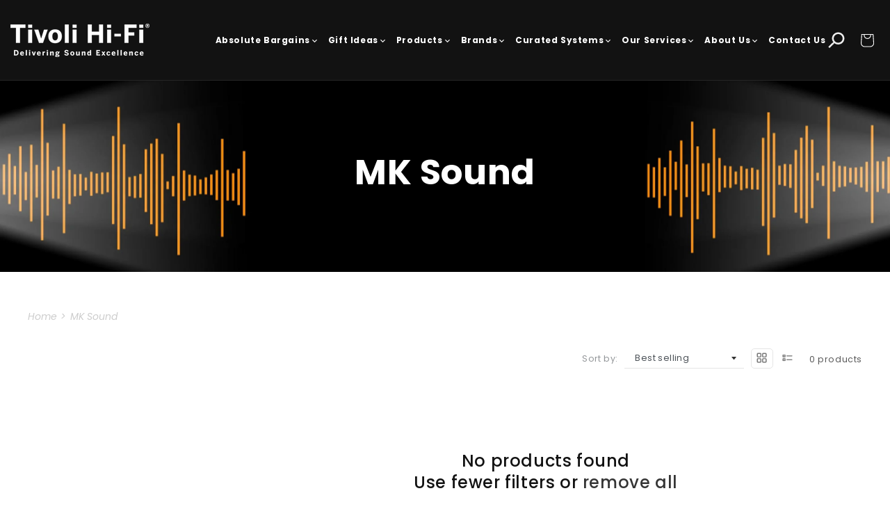

--- FILE ---
content_type: text/html; charset=utf-8
request_url: https://tivolihifi.com.au/collections/mk-sound
body_size: 34653
content:
<!doctype html>
<html class="js" lang="en">
  <head>
    <meta charset="utf-8">
    <meta http-equiv="X-UA-Compatible" content="IE=edge">
    <meta name="viewport" content="width=device-width,initial-scale=1">
    <meta name="theme-color" content="">
    <link rel="canonical" href="https://tivolihifi.com.au/collections/mk-sound">
 
    <!-- Google Tag Manager -->
<script>(function(w,d,s,l,i){w[l]=w[l]||[];w[l].push({'gtm.start':
new Date().getTime(),event:'gtm.js'});var f=d.getElementsByTagName(s)[0],
j=d.createElement(s),dl=l!='dataLayer'?'&l='+l:'';j.async=true;j.src=
'https://www.googletagmanager.com/gtm.js?id='+i+dl;f.parentNode.insertBefore(j,f);
})(window,document,'script','dataLayer','GTM-PG3QKM6');</script>
<!-- End Google Tag Manager -->










  
<!-- Global site tag (gtag.js) - Google Analytics -->
<script async src="https://www.googletagmanager.com/gtag/js?id=UA-8597196-8"></script>

<!-- Google tag (gtag.js) -->
<script async src="https://www.googletagmanager.com/gtag/js?id=G-Z3XQ8CX90R"></script>
<script>
  window.dataLayer = window.dataLayer || [];
  function gtag(){dataLayer.push(arguments);}
  gtag('js', new Date());

  gtag('config', 'G-Z3XQ8CX90R');
</script>

<script>
  window.dataLayer = window.dataLayer || [];
  function gtag(){dataLayer.push(arguments);}
  gtag('js', new Date());

  gtag('config', 'UA-8597196-8');
</script>

  <script type="text/javascript">
    (function(c,l,a,r,i,t,y){
        c[a]=c[a]||function(){(c[a].q=c[a].q||[]).push(arguments)};
        t=l.createElement(r);t.async=1;t.src="https://www.clarity.ms/tag/"+i;
        y=l.getElementsByTagName(r)[0];y.parentNode.insertBefore(t,y);
    })(window, document, "clarity", "script", "hrfhdjf6ui");
</script>

<meta name="facebook-domain-verification" content="0qysule2kw4ary4w4jk8mofmkhdhmq" />
<meta name="facebook-domain-verification" content="v2wysv1mcksggcgx6fokzijdgdhfbg" /><link rel="icon" type="image/png" href="//tivolihifi.com.au/cdn/shop/files/favicon.png?crop=center&height=32&v=1752237514&width=32"><link rel="preconnect" href="https://fonts.shopifycdn.com" crossorigin><link rel="stylesheet" href="https://cdnjs.cloudflare.com/ajax/libs/font-awesome/6.7.2/css/all.min.css" integrity="sha512-Evv84Mr4kqVGRNSgIGL/F/aIDqQb7xQ2vcrdIwxfjThSH8CSR7PBEakCr51Ck+w+/U6swU2Im1vVX0SVk9ABhg==" crossorigin="anonymous" referrerpolicy="no-referrer" />
    <link rel="stylesheet" href="https://cdnjs.cloudflare.com/ajax/libs/material-design-iconic-font/2.2.0/css/material-design-iconic-font.min.css">
    <link rel="stylesheet" href="https://cdnjs.cloudflare.com/ajax/libs/OwlCarousel2/2.3.4/assets/owl.carousel.min.css">
    <link rel="stylesheet" href="https://cdnjs.cloudflare.com/ajax/libs/OwlCarousel2/2.3.4/assets/owl.theme.default.min.css">
    <title>
      M&amp;K Sound | The Choice of Professionals | Tivoli Hi-Fi
</title>

    
      <meta name="description" content="Experience the speakers used to create Hollywood blockbusters. Discover M&amp;K Sound&#39;s legendary range of THX-certified home cinema speakers and subwoofers.">
    

    

<meta property="og:site_name" content="Tivoli Hi-Fi">
<meta property="og:url" content="https://tivolihifi.com.au/collections/mk-sound">
<meta property="og:title" content="M&amp;K Sound | The Choice of Professionals | Tivoli Hi-Fi">
<meta property="og:type" content="website">
<meta property="og:description" content="Experience the speakers used to create Hollywood blockbusters. Discover M&amp;K Sound&#39;s legendary range of THX-certified home cinema speakers and subwoofers."><meta property="og:image" content="http://tivolihifi.com.au/cdn/shop/files/Tivoli_Hi_Fi.png?v=1737145456">
  <meta property="og:image:secure_url" content="https://tivolihifi.com.au/cdn/shop/files/Tivoli_Hi_Fi.png?v=1737145456">
  <meta property="og:image:width" content="1360">
  <meta property="og:image:height" content="518">
  <meta name="twitter:image" content="https://tivolihifi.com.au/cdn/shop/files/Tivoli_Hi_Fi.png?v=1737145456&width=1200"><meta name="twitter:card" content="summary_large_image">
<meta name="twitter:title" content="M&amp;K Sound | The Choice of Professionals | Tivoli Hi-Fi">
<meta name="twitter:description" content="Experience the speakers used to create Hollywood blockbusters. Discover M&amp;K Sound&#39;s legendary range of THX-certified home cinema speakers and subwoofers.">
    <script src="//tivolihifi.com.au/cdn/shop/t/36/assets/custom.js?v=13654239077735144071760705767" defer="defer"></script>
    <script src="//tivolihifi.com.au/cdn/shop/t/36/assets/constants.js?v=132983761750457495441751634405" defer="defer"></script>
    <script src="//tivolihifi.com.au/cdn/shop/t/36/assets/pubsub.js?v=25310214064522200911751634407" defer="defer"></script>
    <script src="//tivolihifi.com.au/cdn/shop/t/36/assets/global.js?v=123655671083813268361763635452" defer="defer"></script>
    <script src="//tivolihifi.com.au/cdn/shop/t/36/assets/details-disclosure.js?v=13653116266235556501751634405" defer="defer"></script>
    <script src="//tivolihifi.com.au/cdn/shop/t/36/assets/details-modal.js?v=181231899678607628341760689387" defer="defer"></script>
    <script src="//tivolihifi.com.au/cdn/shop/t/36/assets/search-form.js?v=133129549252120666541751634407" defer="defer"></script>
    <script src="https://cdnjs.cloudflare.com/ajax/libs/jquery/3.6.0/jquery.min.js"></script>
    <script src="https://cdnjs.cloudflare.com/ajax/libs/OwlCarousel2/2.3.4/owl.carousel.min.js"></script>

    <!-- In <head> -->
  <link href="//tivolihifi.com.au/cdn/shop/t/36/assets/slick.css?v=111591114161561968641755185386" rel="stylesheet" type="text/css" media="all" />
  <link href="//tivolihifi.com.au/cdn/shop/t/36/assets/slick-theme.css?v=50644514701500446741755185421" rel="stylesheet" type="text/css" media="all" />

   <!-- Google font (font-family: 'Roboto', sans-serif; Poppins ; Satisfy) -->
  <link href="https://fonts.googleapis.com/css?family=Lato:300,300i,400,400i,700,700i,900" rel="stylesheet">
  <link href="https://fonts.googleapis.com/css?family=Poppins:300,300i,400,400i,500,600,600i,700,700i,800" rel="stylesheet">
  <link href="https://fonts.googleapis.com/css?family=Satisfy" rel="stylesheet">

  <!-- Before body tag -->
  <script src="//tivolihifi.com.au/cdn/shop/t/36/assets/slick.min.js?v=170881209940082668081755185451"></script>
    <script src="https://cdn.jsdelivr.net/npm/swiper@11/swiper-bundle.min.js"></script>
<link rel="stylesheet" href="https://cdnjs.cloudflare.com/ajax/libs/material-design-iconic-font/2.2.0/css/material-design-iconic-font.min.css">
  <link
      rel="stylesheet"
      href="https://cdn.jsdelivr.net/npm/swiper@11/swiper-bundle.min.css"
    />

    

    <link rel="stylesheet" href="https://cdn.jsdelivr.net/npm/flatpickr/dist/flatpickr.min.css">
    <script src="https://cdn.jsdelivr.net/npm/flatpickr"></script><script src="//tivolihifi.com.au/cdn/shop/t/36/assets/animations.js?v=88693664871331136111751634405" defer="defer"></script><script>window.performance && window.performance.mark && window.performance.mark('shopify.content_for_header.start');</script><meta name="google-site-verification" content="hplTUNQbQldF1a7ct0NU7FfuwaRFfnLY6fCpZowpNk0">
<meta id="shopify-digital-wallet" name="shopify-digital-wallet" content="/3551199345/digital_wallets/dialog">
<meta name="shopify-checkout-api-token" content="e14a0c548442521612c31437d9e849c0">
<meta id="in-context-paypal-metadata" data-shop-id="3551199345" data-venmo-supported="false" data-environment="production" data-locale="en_US" data-paypal-v4="true" data-currency="AUD">
<link rel="alternate" type="application/atom+xml" title="Feed" href="/collections/mk-sound.atom" />
<link rel="alternate" type="application/json+oembed" href="https://tivolihifi.com.au/collections/mk-sound.oembed">
<script async="async" src="/checkouts/internal/preloads.js?locale=en-AU"></script>
<link rel="preconnect" href="https://shop.app" crossorigin="anonymous">
<script async="async" src="https://shop.app/checkouts/internal/preloads.js?locale=en-AU&shop_id=3551199345" crossorigin="anonymous"></script>
<script id="apple-pay-shop-capabilities" type="application/json">{"shopId":3551199345,"countryCode":"AU","currencyCode":"AUD","merchantCapabilities":["supports3DS"],"merchantId":"gid:\/\/shopify\/Shop\/3551199345","merchantName":"Tivoli Hi-Fi","requiredBillingContactFields":["postalAddress","email","phone"],"requiredShippingContactFields":["postalAddress","email","phone"],"shippingType":"shipping","supportedNetworks":["visa","masterCard","amex","jcb"],"total":{"type":"pending","label":"Tivoli Hi-Fi","amount":"1.00"},"shopifyPaymentsEnabled":true,"supportsSubscriptions":true}</script>
<script id="shopify-features" type="application/json">{"accessToken":"e14a0c548442521612c31437d9e849c0","betas":["rich-media-storefront-analytics"],"domain":"tivolihifi.com.au","predictiveSearch":true,"shopId":3551199345,"locale":"en"}</script>
<script>var Shopify = Shopify || {};
Shopify.shop = "tivolihifi.myshopify.com";
Shopify.locale = "en";
Shopify.currency = {"active":"AUD","rate":"1.0"};
Shopify.country = "AU";
Shopify.theme = {"name":"Headspur: Theme Migration","id":179180044604,"schema_name":"Dawn","schema_version":"15.3.0","theme_store_id":887,"role":"main"};
Shopify.theme.handle = "null";
Shopify.theme.style = {"id":null,"handle":null};
Shopify.cdnHost = "tivolihifi.com.au/cdn";
Shopify.routes = Shopify.routes || {};
Shopify.routes.root = "/";</script>
<script type="module">!function(o){(o.Shopify=o.Shopify||{}).modules=!0}(window);</script>
<script>!function(o){function n(){var o=[];function n(){o.push(Array.prototype.slice.apply(arguments))}return n.q=o,n}var t=o.Shopify=o.Shopify||{};t.loadFeatures=n(),t.autoloadFeatures=n()}(window);</script>
<script>
  window.ShopifyPay = window.ShopifyPay || {};
  window.ShopifyPay.apiHost = "shop.app\/pay";
  window.ShopifyPay.redirectState = null;
</script>
<script id="shop-js-analytics" type="application/json">{"pageType":"collection"}</script>
<script defer="defer" async type="module" src="//tivolihifi.com.au/cdn/shopifycloud/shop-js/modules/v2/client.init-shop-cart-sync_D9rMo2Al.en.esm.js"></script>
<script defer="defer" async type="module" src="//tivolihifi.com.au/cdn/shopifycloud/shop-js/modules/v2/chunk.common_CxiRFgWq.esm.js"></script>
<script type="module">
  await import("//tivolihifi.com.au/cdn/shopifycloud/shop-js/modules/v2/client.init-shop-cart-sync_D9rMo2Al.en.esm.js");
await import("//tivolihifi.com.au/cdn/shopifycloud/shop-js/modules/v2/chunk.common_CxiRFgWq.esm.js");

  window.Shopify.SignInWithShop?.initShopCartSync?.({"fedCMEnabled":true,"windoidEnabled":true});

</script>
<script>
  window.Shopify = window.Shopify || {};
  if (!window.Shopify.featureAssets) window.Shopify.featureAssets = {};
  window.Shopify.featureAssets['shop-js'] = {"shop-cart-sync":["modules/v2/client.shop-cart-sync_B4ZT7whv.en.esm.js","modules/v2/chunk.common_CxiRFgWq.esm.js"],"init-fed-cm":["modules/v2/client.init-fed-cm_BRrGp5G0.en.esm.js","modules/v2/chunk.common_CxiRFgWq.esm.js"],"init-shop-email-lookup-coordinator":["modules/v2/client.init-shop-email-lookup-coordinator_BC540MY1.en.esm.js","modules/v2/chunk.common_CxiRFgWq.esm.js"],"shop-button":["modules/v2/client.shop-button_nlTgGxYh.en.esm.js","modules/v2/chunk.common_CxiRFgWq.esm.js"],"init-shop-cart-sync":["modules/v2/client.init-shop-cart-sync_D9rMo2Al.en.esm.js","modules/v2/chunk.common_CxiRFgWq.esm.js"],"init-windoid":["modules/v2/client.init-windoid_3gKc3KSk.en.esm.js","modules/v2/chunk.common_CxiRFgWq.esm.js"],"shop-login-button":["modules/v2/client.shop-login-button_DMAUQ9OT.en.esm.js","modules/v2/chunk.common_CxiRFgWq.esm.js","modules/v2/chunk.modal_syYdCACb.esm.js"],"shop-cash-offers":["modules/v2/client.shop-cash-offers_CmtUJxLt.en.esm.js","modules/v2/chunk.common_CxiRFgWq.esm.js","modules/v2/chunk.modal_syYdCACb.esm.js"],"shop-toast-manager":["modules/v2/client.shop-toast-manager_yZsKSMhS.en.esm.js","modules/v2/chunk.common_CxiRFgWq.esm.js"],"pay-button":["modules/v2/client.pay-button_Dug2uVVc.en.esm.js","modules/v2/chunk.common_CxiRFgWq.esm.js"],"avatar":["modules/v2/client.avatar_BTnouDA3.en.esm.js"],"init-customer-accounts":["modules/v2/client.init-customer-accounts_ebrhaeXX.en.esm.js","modules/v2/client.shop-login-button_DMAUQ9OT.en.esm.js","modules/v2/chunk.common_CxiRFgWq.esm.js","modules/v2/chunk.modal_syYdCACb.esm.js"],"init-customer-accounts-sign-up":["modules/v2/client.init-customer-accounts-sign-up_6_zNq-7b.en.esm.js","modules/v2/client.shop-login-button_DMAUQ9OT.en.esm.js","modules/v2/chunk.common_CxiRFgWq.esm.js","modules/v2/chunk.modal_syYdCACb.esm.js"],"shop-follow-button":["modules/v2/client.shop-follow-button_2rBiVQsM.en.esm.js","modules/v2/chunk.common_CxiRFgWq.esm.js","modules/v2/chunk.modal_syYdCACb.esm.js"],"init-shop-for-new-customer-accounts":["modules/v2/client.init-shop-for-new-customer-accounts_C6R_yrAL.en.esm.js","modules/v2/client.shop-login-button_DMAUQ9OT.en.esm.js","modules/v2/chunk.common_CxiRFgWq.esm.js","modules/v2/chunk.modal_syYdCACb.esm.js"],"checkout-modal":["modules/v2/client.checkout-modal_Ch6xv_T_.en.esm.js","modules/v2/chunk.common_CxiRFgWq.esm.js","modules/v2/chunk.modal_syYdCACb.esm.js"],"lead-capture":["modules/v2/client.lead-capture_-xSIszTT.en.esm.js","modules/v2/chunk.common_CxiRFgWq.esm.js","modules/v2/chunk.modal_syYdCACb.esm.js"],"shop-login":["modules/v2/client.shop-login_DwdOaDcq.en.esm.js","modules/v2/chunk.common_CxiRFgWq.esm.js","modules/v2/chunk.modal_syYdCACb.esm.js"],"payment-terms":["modules/v2/client.payment-terms_DQmF-n60.en.esm.js","modules/v2/chunk.common_CxiRFgWq.esm.js","modules/v2/chunk.modal_syYdCACb.esm.js"]};
</script>
<script>(function() {
  var isLoaded = false;
  function asyncLoad() {
    if (isLoaded) return;
    isLoaded = true;
    var urls = ["https:\/\/chimpstatic.com\/mcjs-connected\/js\/users\/1c25f1f996f90637055458b30\/65fdc5e17dded17e14fc5da86.js?shop=tivolihifi.myshopify.com","https:\/\/js.jilt.com\/storefront\/v1\/jilt.js?shop=tivolihifi.myshopify.com","https:\/\/d35wltpnil53he.cloudfront.net\/zoom-magnifier\/js\/v1.0\/zoom_magnifier.js?shop=tivolihifi.myshopify.com","https:\/\/d35wltpnil53he.cloudfront.net\/zoom-magnifier\/js\/v1.0\/zoom_magnifier.js?shop=tivolihifi.myshopify.com","\/\/cdn.shopify.com\/proxy\/87ba3be1675c7f1f68c3a8dc2f461adf543f359c942abdd2398e55ebe31d16cb\/tabs.tkdigital.dev\/scripts\/ne_smart_tabs_2f4b928987253be9de2c54a1c106c4d5.js?shop=tivolihifi.myshopify.com\u0026sp-cache-control=cHVibGljLCBtYXgtYWdlPTkwMA","https:\/\/cdn.nfcube.com\/instafeed-287bb41367670d8bb4552a7be7614193.js?shop=tivolihifi.myshopify.com","https:\/\/cdn.hextom.com\/js\/freeshippingbar.js?shop=tivolihifi.myshopify.com","https:\/\/cdn.hextom.com\/js\/eventpromotionbar.js?shop=tivolihifi.myshopify.com"];
    for (var i = 0; i < urls.length; i++) {
      var s = document.createElement('script');
      s.type = 'text/javascript';
      s.async = true;
      s.src = urls[i];
      var x = document.getElementsByTagName('script')[0];
      x.parentNode.insertBefore(s, x);
    }
  };
  if(window.attachEvent) {
    window.attachEvent('onload', asyncLoad);
  } else {
    window.addEventListener('load', asyncLoad, false);
  }
})();</script>
<script id="__st">var __st={"a":3551199345,"offset":39600,"reqid":"9a995c30-71a7-46ee-8025-968949ddfcca-1766145927","pageurl":"tivolihifi.com.au\/collections\/mk-sound","u":"7a06e94d39f9","p":"collection","rtyp":"collection","rid":81591631985};</script>
<script>window.ShopifyPaypalV4VisibilityTracking = true;</script>
<script id="captcha-bootstrap">!function(){'use strict';const t='contact',e='account',n='new_comment',o=[[t,t],['blogs',n],['comments',n],[t,'customer']],c=[[e,'customer_login'],[e,'guest_login'],[e,'recover_customer_password'],[e,'create_customer']],r=t=>t.map((([t,e])=>`form[action*='/${t}']:not([data-nocaptcha='true']) input[name='form_type'][value='${e}']`)).join(','),a=t=>()=>t?[...document.querySelectorAll(t)].map((t=>t.form)):[];function s(){const t=[...o],e=r(t);return a(e)}const i='password',u='form_key',d=['recaptcha-v3-token','g-recaptcha-response','h-captcha-response',i],f=()=>{try{return window.sessionStorage}catch{return}},m='__shopify_v',_=t=>t.elements[u];function p(t,e,n=!1){try{const o=window.sessionStorage,c=JSON.parse(o.getItem(e)),{data:r}=function(t){const{data:e,action:n}=t;return t[m]||n?{data:e,action:n}:{data:t,action:n}}(c);for(const[e,n]of Object.entries(r))t.elements[e]&&(t.elements[e].value=n);n&&o.removeItem(e)}catch(o){console.error('form repopulation failed',{error:o})}}const l='form_type',E='cptcha';function T(t){t.dataset[E]=!0}const w=window,h=w.document,L='Shopify',v='ce_forms',y='captcha';let A=!1;((t,e)=>{const n=(g='f06e6c50-85a8-45c8-87d0-21a2b65856fe',I='https://cdn.shopify.com/shopifycloud/storefront-forms-hcaptcha/ce_storefront_forms_captcha_hcaptcha.v1.5.2.iife.js',D={infoText:'Protected by hCaptcha',privacyText:'Privacy',termsText:'Terms'},(t,e,n)=>{const o=w[L][v],c=o.bindForm;if(c)return c(t,g,e,D).then(n);var r;o.q.push([[t,g,e,D],n]),r=I,A||(h.body.append(Object.assign(h.createElement('script'),{id:'captcha-provider',async:!0,src:r})),A=!0)});var g,I,D;w[L]=w[L]||{},w[L][v]=w[L][v]||{},w[L][v].q=[],w[L][y]=w[L][y]||{},w[L][y].protect=function(t,e){n(t,void 0,e),T(t)},Object.freeze(w[L][y]),function(t,e,n,w,h,L){const[v,y,A,g]=function(t,e,n){const i=e?o:[],u=t?c:[],d=[...i,...u],f=r(d),m=r(i),_=r(d.filter((([t,e])=>n.includes(e))));return[a(f),a(m),a(_),s()]}(w,h,L),I=t=>{const e=t.target;return e instanceof HTMLFormElement?e:e&&e.form},D=t=>v().includes(t);t.addEventListener('submit',(t=>{const e=I(t);if(!e)return;const n=D(e)&&!e.dataset.hcaptchaBound&&!e.dataset.recaptchaBound,o=_(e),c=g().includes(e)&&(!o||!o.value);(n||c)&&t.preventDefault(),c&&!n&&(function(t){try{if(!f())return;!function(t){const e=f();if(!e)return;const n=_(t);if(!n)return;const o=n.value;o&&e.removeItem(o)}(t);const e=Array.from(Array(32),(()=>Math.random().toString(36)[2])).join('');!function(t,e){_(t)||t.append(Object.assign(document.createElement('input'),{type:'hidden',name:u})),t.elements[u].value=e}(t,e),function(t,e){const n=f();if(!n)return;const o=[...t.querySelectorAll(`input[type='${i}']`)].map((({name:t})=>t)),c=[...d,...o],r={};for(const[a,s]of new FormData(t).entries())c.includes(a)||(r[a]=s);n.setItem(e,JSON.stringify({[m]:1,action:t.action,data:r}))}(t,e)}catch(e){console.error('failed to persist form',e)}}(e),e.submit())}));const S=(t,e)=>{t&&!t.dataset[E]&&(n(t,e.some((e=>e===t))),T(t))};for(const o of['focusin','change'])t.addEventListener(o,(t=>{const e=I(t);D(e)&&S(e,y())}));const B=e.get('form_key'),M=e.get(l),P=B&&M;t.addEventListener('DOMContentLoaded',(()=>{const t=y();if(P)for(const e of t)e.elements[l].value===M&&p(e,B);[...new Set([...A(),...v().filter((t=>'true'===t.dataset.shopifyCaptcha))])].forEach((e=>S(e,t)))}))}(h,new URLSearchParams(w.location.search),n,t,e,['guest_login'])})(!0,!1)}();</script>
<script integrity="sha256-4kQ18oKyAcykRKYeNunJcIwy7WH5gtpwJnB7kiuLZ1E=" data-source-attribution="shopify.loadfeatures" defer="defer" src="//tivolihifi.com.au/cdn/shopifycloud/storefront/assets/storefront/load_feature-a0a9edcb.js" crossorigin="anonymous"></script>
<script crossorigin="anonymous" defer="defer" src="//tivolihifi.com.au/cdn/shopifycloud/storefront/assets/shopify_pay/storefront-65b4c6d7.js?v=20250812"></script>
<script data-source-attribution="shopify.dynamic_checkout.dynamic.init">var Shopify=Shopify||{};Shopify.PaymentButton=Shopify.PaymentButton||{isStorefrontPortableWallets:!0,init:function(){window.Shopify.PaymentButton.init=function(){};var t=document.createElement("script");t.src="https://tivolihifi.com.au/cdn/shopifycloud/portable-wallets/latest/portable-wallets.en.js",t.type="module",document.head.appendChild(t)}};
</script>
<script data-source-attribution="shopify.dynamic_checkout.buyer_consent">
  function portableWalletsHideBuyerConsent(e){var t=document.getElementById("shopify-buyer-consent"),n=document.getElementById("shopify-subscription-policy-button");t&&n&&(t.classList.add("hidden"),t.setAttribute("aria-hidden","true"),n.removeEventListener("click",e))}function portableWalletsShowBuyerConsent(e){var t=document.getElementById("shopify-buyer-consent"),n=document.getElementById("shopify-subscription-policy-button");t&&n&&(t.classList.remove("hidden"),t.removeAttribute("aria-hidden"),n.addEventListener("click",e))}window.Shopify?.PaymentButton&&(window.Shopify.PaymentButton.hideBuyerConsent=portableWalletsHideBuyerConsent,window.Shopify.PaymentButton.showBuyerConsent=portableWalletsShowBuyerConsent);
</script>
<script data-source-attribution="shopify.dynamic_checkout.cart.bootstrap">document.addEventListener("DOMContentLoaded",(function(){function t(){return document.querySelector("shopify-accelerated-checkout-cart, shopify-accelerated-checkout")}if(t())Shopify.PaymentButton.init();else{new MutationObserver((function(e,n){t()&&(Shopify.PaymentButton.init(),n.disconnect())})).observe(document.body,{childList:!0,subtree:!0})}}));
</script>
<link id="shopify-accelerated-checkout-styles" rel="stylesheet" media="screen" href="https://tivolihifi.com.au/cdn/shopifycloud/portable-wallets/latest/accelerated-checkout-backwards-compat.css" crossorigin="anonymous">
<style id="shopify-accelerated-checkout-cart">
        #shopify-buyer-consent {
  margin-top: 1em;
  display: inline-block;
  width: 100%;
}

#shopify-buyer-consent.hidden {
  display: none;
}

#shopify-subscription-policy-button {
  background: none;
  border: none;
  padding: 0;
  text-decoration: underline;
  font-size: inherit;
  cursor: pointer;
}

#shopify-subscription-policy-button::before {
  box-shadow: none;
}

      </style>
<script id="sections-script" data-sections="header" defer="defer" src="//tivolihifi.com.au/cdn/shop/t/36/compiled_assets/scripts.js?23413"></script>
<script>window.performance && window.performance.mark && window.performance.mark('shopify.content_for_header.end');</script>


    <style data-shopify>
      @font-face {
  font-family: Poppins;
  font-weight: 400;
  font-style: normal;
  font-display: swap;
  src: url("//tivolihifi.com.au/cdn/fonts/poppins/poppins_n4.0ba78fa5af9b0e1a374041b3ceaadf0a43b41362.woff2") format("woff2"),
       url("//tivolihifi.com.au/cdn/fonts/poppins/poppins_n4.214741a72ff2596839fc9760ee7a770386cf16ca.woff") format("woff");
}

      @font-face {
  font-family: Poppins;
  font-weight: 700;
  font-style: normal;
  font-display: swap;
  src: url("//tivolihifi.com.au/cdn/fonts/poppins/poppins_n7.56758dcf284489feb014a026f3727f2f20a54626.woff2") format("woff2"),
       url("//tivolihifi.com.au/cdn/fonts/poppins/poppins_n7.f34f55d9b3d3205d2cd6f64955ff4b36f0cfd8da.woff") format("woff");
}

      @font-face {
  font-family: Poppins;
  font-weight: 400;
  font-style: italic;
  font-display: swap;
  src: url("//tivolihifi.com.au/cdn/fonts/poppins/poppins_i4.846ad1e22474f856bd6b81ba4585a60799a9f5d2.woff2") format("woff2"),
       url("//tivolihifi.com.au/cdn/fonts/poppins/poppins_i4.56b43284e8b52fc64c1fd271f289a39e8477e9ec.woff") format("woff");
}

      @font-face {
  font-family: Poppins;
  font-weight: 700;
  font-style: italic;
  font-display: swap;
  src: url("//tivolihifi.com.au/cdn/fonts/poppins/poppins_i7.42fd71da11e9d101e1e6c7932199f925f9eea42d.woff2") format("woff2"),
       url("//tivolihifi.com.au/cdn/fonts/poppins/poppins_i7.ec8499dbd7616004e21155106d13837fff4cf556.woff") format("woff");
}

      @font-face {
  font-family: Poppins;
  font-weight: 500;
  font-style: normal;
  font-display: swap;
  src: url("//tivolihifi.com.au/cdn/fonts/poppins/poppins_n5.ad5b4b72b59a00358afc706450c864c3c8323842.woff2") format("woff2"),
       url("//tivolihifi.com.au/cdn/fonts/poppins/poppins_n5.33757fdf985af2d24b32fcd84c9a09224d4b2c39.woff") format("woff");
}


      
        :root,
        .color-scheme-1 {
          --color-background: 255,255,255;
        
          --gradient-background: #ffffff;
        

        

        --color-foreground: 18,18,18;
        --color-background-contrast: 191,191,191;
        --color-shadow: 18,18,18;
        --color-button: 18,18,18;
        --color-button-text: 255,255,255;
        --color-secondary-button: 255,255,255;
        --color-secondary-button-text: 18,18,18;
        --color-link: 18,18,18;
        --color-badge-foreground: 18,18,18;
        --color-badge-background: 255,255,255;
        --color-badge-border: 18,18,18;
        --payment-terms-background-color: rgb(255 255 255);
      }
      
        
        .color-scheme-2 {
          --color-background: 243,243,243;
        
          --gradient-background: #f3f3f3;
        

        

        --color-foreground: 18,18,18;
        --color-background-contrast: 179,179,179;
        --color-shadow: 18,18,18;
        --color-button: 18,18,18;
        --color-button-text: 243,243,243;
        --color-secondary-button: 243,243,243;
        --color-secondary-button-text: 18,18,18;
        --color-link: 18,18,18;
        --color-badge-foreground: 18,18,18;
        --color-badge-background: 243,243,243;
        --color-badge-border: 18,18,18;
        --payment-terms-background-color: rgb(243 243 243);
      }
      
        
        .color-scheme-3 {
          --color-background: 36,40,51;
        
          --gradient-background: #242833;
        

        

        --color-foreground: 255,255,255;
        --color-background-contrast: 47,52,66;
        --color-shadow: 18,18,18;
        --color-button: 255,255,255;
        --color-button-text: 0,0,0;
        --color-secondary-button: 36,40,51;
        --color-secondary-button-text: 255,255,255;
        --color-link: 255,255,255;
        --color-badge-foreground: 255,255,255;
        --color-badge-background: 36,40,51;
        --color-badge-border: 255,255,255;
        --payment-terms-background-color: rgb(36 40 51);
      }
      
        
        .color-scheme-4 {
          --color-background: 18,18,18;
        
          --gradient-background: #121212;
        

        

        --color-foreground: 255,255,255;
        --color-background-contrast: 146,146,146;
        --color-shadow: 18,18,18;
        --color-button: 255,255,255;
        --color-button-text: 18,18,18;
        --color-secondary-button: 18,18,18;
        --color-secondary-button-text: 255,255,255;
        --color-link: 255,255,255;
        --color-badge-foreground: 255,255,255;
        --color-badge-background: 18,18,18;
        --color-badge-border: 255,255,255;
        --payment-terms-background-color: rgb(18 18 18);
      }
      
        
        .color-scheme-5 {
          --color-background: 51,79,180;
        
          --gradient-background: #334fb4;
        

        

        --color-foreground: 255,255,255;
        --color-background-contrast: 23,35,81;
        --color-shadow: 18,18,18;
        --color-button: 255,255,255;
        --color-button-text: 51,79,180;
        --color-secondary-button: 51,79,180;
        --color-secondary-button-text: 255,255,255;
        --color-link: 255,255,255;
        --color-badge-foreground: 255,255,255;
        --color-badge-background: 51,79,180;
        --color-badge-border: 255,255,255;
        --payment-terms-background-color: rgb(51 79 180);
      }
      
        
        .color-scheme-30a3074f-1c40-4274-9409-8a05c1fde59f {
          --color-background: 255,255,255;
        
          --gradient-background: #ffffff;
        

        

        --color-foreground: 18,18,18;
        --color-background-contrast: 191,191,191;
        --color-shadow: 18,18,18;
        --color-button: 18,18,18;
        --color-button-text: 255,255,255;
        --color-secondary-button: 255,255,255;
        --color-secondary-button-text: 18,18,18;
        --color-link: 18,18,18;
        --color-badge-foreground: 18,18,18;
        --color-badge-background: 255,255,255;
        --color-badge-border: 18,18,18;
        --payment-terms-background-color: rgb(255 255 255);
      }
      

      body, .color-scheme-1, .color-scheme-2, .color-scheme-3, .color-scheme-4, .color-scheme-5, .color-scheme-30a3074f-1c40-4274-9409-8a05c1fde59f {
        color: rgba(var(--color-foreground), 0.75);
        background-color: rgb(var(--color-background));
      }

      :root {
        --font-body-family: Poppins, sans-serif;
        --font-body-style: normal;
        --font-body-weight: 400;
        --font-body-weight-bold: 700;

        --font-heading-family: Poppins, sans-serif;
        --font-heading-style: normal;
        --font-heading-weight: 500;

        --font-body-scale: 1.0;
        --font-heading-scale: 1.0;

        --media-padding: px;
        --media-border-opacity: 0.05;
        --media-border-width: 1px;
        --media-radius: 0px;
        --media-shadow-opacity: 0.0;
        --media-shadow-horizontal-offset: 0px;
        --media-shadow-vertical-offset: 4px;
        --media-shadow-blur-radius: 5px;
        --media-shadow-visible: 0;

        --page-width: 120rem;
        --page-width-margin: 0rem;

        --product-card-image-padding: 0.0rem;
        --product-card-corner-radius: 0.0rem;
        --product-card-text-alignment: left;
        --product-card-border-width: 0.0rem;
        --product-card-border-opacity: 0.1;
        --product-card-shadow-opacity: 0.0;
        --product-card-shadow-visible: 0;
        --product-card-shadow-horizontal-offset: 0.0rem;
        --product-card-shadow-vertical-offset: 0.4rem;
        --product-card-shadow-blur-radius: 0.5rem;

        --collection-card-image-padding: 0.0rem;
        --collection-card-corner-radius: 0.0rem;
        --collection-card-text-alignment: left;
        --collection-card-border-width: 0.0rem;
        --collection-card-border-opacity: 0.1;
        --collection-card-shadow-opacity: 0.0;
        --collection-card-shadow-visible: 0;
        --collection-card-shadow-horizontal-offset: 0.0rem;
        --collection-card-shadow-vertical-offset: 0.4rem;
        --collection-card-shadow-blur-radius: 0.5rem;

        --blog-card-image-padding: 0.0rem;
        --blog-card-corner-radius: 0.0rem;
        --blog-card-text-alignment: left;
        --blog-card-border-width: 0.0rem;
        --blog-card-border-opacity: 0.1;
        --blog-card-shadow-opacity: 0.0;
        --blog-card-shadow-visible: 0;
        --blog-card-shadow-horizontal-offset: 0.0rem;
        --blog-card-shadow-vertical-offset: 0.4rem;
        --blog-card-shadow-blur-radius: 0.5rem;

        --badge-corner-radius: 4.0rem;

        --popup-border-width: 1px;
        --popup-border-opacity: 0.1;
        --popup-corner-radius: 0px;
        --popup-shadow-opacity: 0.05;
        --popup-shadow-horizontal-offset: 0px;
        --popup-shadow-vertical-offset: 4px;
        --popup-shadow-blur-radius: 5px;

        --drawer-border-width: 1px;
        --drawer-border-opacity: 0.1;
        --drawer-shadow-opacity: 0.0;
        --drawer-shadow-horizontal-offset: 0px;
        --drawer-shadow-vertical-offset: 4px;
        --drawer-shadow-blur-radius: 5px;

        --spacing-sections-desktop: 0px;
        --spacing-sections-mobile: 0px;

        --grid-desktop-vertical-spacing: 8px;
        --grid-desktop-horizontal-spacing: 8px;
        --grid-mobile-vertical-spacing: 4px;
        --grid-mobile-horizontal-spacing: 4px;

        --text-boxes-border-opacity: 0.1;
        --text-boxes-border-width: 0px;
        --text-boxes-radius: 0px;
        --text-boxes-shadow-opacity: 0.0;
        --text-boxes-shadow-visible: 0;
        --text-boxes-shadow-horizontal-offset: 0px;
        --text-boxes-shadow-vertical-offset: 4px;
        --text-boxes-shadow-blur-radius: 5px;

        --buttons-radius: 0px;
        --buttons-radius-outset: 0px;
        --buttons-border-width: 1px;
        --buttons-border-opacity: 1.0;
        --buttons-shadow-opacity: 0.0;
        --buttons-shadow-visible: 0;
        --buttons-shadow-horizontal-offset: 0px;
        --buttons-shadow-vertical-offset: 4px;
        --buttons-shadow-blur-radius: 5px;
        --buttons-border-offset: 0px;

        --inputs-radius: 0px;
        --inputs-border-width: 1px;
        --inputs-border-opacity: 0.55;
        --inputs-shadow-opacity: 0.0;
        --inputs-shadow-horizontal-offset: 0px;
        --inputs-margin-offset: 0px;
        --inputs-shadow-vertical-offset: 4px;
        --inputs-shadow-blur-radius: 5px;
        --inputs-radius-outset: 0px;

        --variant-pills-radius: 40px;
        --variant-pills-border-width: 1px;
        --variant-pills-border-opacity: 0.55;
        --variant-pills-shadow-opacity: 0.0;
        --variant-pills-shadow-horizontal-offset: 0px;
        --variant-pills-shadow-vertical-offset: 4px;
        --variant-pills-shadow-blur-radius: 5px;
      }

      *,
      *::before,
      *::after {
        box-sizing: inherit;
      }

      html {
        box-sizing: border-box;
        font-size: calc(var(--font-body-scale) * 62.5%);
        height: 100%;
      }

      body {
        display: grid;
        grid-template-rows: auto auto 1fr auto;
        grid-template-columns: 100%;
        min-height: 100%;
        margin: 0;
        font-size: 1.5rem;
        letter-spacing: 0.06rem;
        line-height: calc(1 + 0.8 / var(--font-body-scale));
        font-family: var(--font-body-family);
        font-style: var(--font-body-style);
        font-weight: var(--font-body-weight);
      }

      @media screen and (min-width: 750px) {
        body {
          font-size: 1.6rem;
        }
      }
    </style>

    <link href="//tivolihifi.com.au/cdn/shop/t/36/assets/base.css?v=71890690374949696361763526202" rel="stylesheet" type="text/css" media="all" />
    <link href="//tivolihifi.com.au/cdn/shop/t/36/assets/custom_style.css?v=112564893790162320841763454216" rel="stylesheet" type="text/css" media="all" />
    <link rel="stylesheet" href="//tivolihifi.com.au/cdn/shop/t/36/assets/component-cart-items.css?v=130461977167515313521761830261" media="print" onload="this.media='all'"><link href="//tivolihifi.com.au/cdn/shop/t/36/assets/component-cart-drawer.css?v=184404949685137229361761241844" rel="stylesheet" type="text/css" media="all" />
      <link href="//tivolihifi.com.au/cdn/shop/t/36/assets/component-cart.css?v=57092719387607574041762162134" rel="stylesheet" type="text/css" media="all" />
      <link href="//tivolihifi.com.au/cdn/shop/t/36/assets/component-totals.css?v=15906652033866631521751634405" rel="stylesheet" type="text/css" media="all" />
      <link href="//tivolihifi.com.au/cdn/shop/t/36/assets/component-price.css?v=179282999643793481941755169081" rel="stylesheet" type="text/css" media="all" />
      <link href="//tivolihifi.com.au/cdn/shop/t/36/assets/component-discounts.css?v=152760482443307489271751634405" rel="stylesheet" type="text/css" media="all" />
<link
        rel="stylesheet"
        href="//tivolihifi.com.au/cdn/shop/t/36/assets/brands_page.css?v=30770369632398371321760639523"
        media="print"
        onload="this.media='all'"
      >
      <link rel="preload" as="font" href="//tivolihifi.com.au/cdn/fonts/poppins/poppins_n4.0ba78fa5af9b0e1a374041b3ceaadf0a43b41362.woff2" type="font/woff2" crossorigin>
      

      <link rel="preload" as="font" href="//tivolihifi.com.au/cdn/fonts/poppins/poppins_n5.ad5b4b72b59a00358afc706450c864c3c8323842.woff2" type="font/woff2" crossorigin>
      
<link
        rel="stylesheet"
        href="//tivolihifi.com.au/cdn/shop/t/36/assets/component-predictive-search.css?v=118923337488134913561751634405"
        media="print"
        onload="this.media='all'"
      ><script>
      if (Shopify.designMode) {
        document.documentElement.classList.add('shopify-design-mode');
      }
    </script>
<!-- BEGIN app block: shopify://apps/instafeed/blocks/head-block/c447db20-095d-4a10-9725-b5977662c9d5 --><link rel="preconnect" href="https://cdn.nfcube.com/">
<link rel="preconnect" href="https://scontent.cdninstagram.com/">


  <script>
    document.addEventListener('DOMContentLoaded', function () {
      let instafeedScript = document.createElement('script');

      
        instafeedScript.src = 'https://cdn.nfcube.com/instafeed-287bb41367670d8bb4552a7be7614193.js';
      

      document.body.appendChild(instafeedScript);
    });
  </script>





<!-- END app block --><!-- BEGIN app block: shopify://apps/seo-manager-venntov/blocks/seomanager/c54c366f-d4bb-4d52-8d2f-dd61ce8e7e12 --><!-- BEGIN app snippet: SEOManager4 -->
<meta name='seomanager' content='4.0.5' /> 


<script>
	function sm_htmldecode(str) {
		var txt = document.createElement('textarea');
		txt.innerHTML = str;
		return txt.value;
	}

	var venntov_title = sm_htmldecode("M&amp;K Sound | The Choice of Professionals | Tivoli Hi-Fi");
	var venntov_description = sm_htmldecode("Experience the speakers used to create Hollywood blockbusters. Discover M&amp;K Sound&#39;s legendary range of THX-certified home cinema speakers and subwoofers.");
	
	if (venntov_title != '') {
		document.title = venntov_title;	
	}
	else {
		document.title = "M&amp;K Sound | The Choice of Professionals | Tivoli Hi-Fi";	
	}

	if (document.querySelector('meta[name="description"]') == null) {
		var venntov_desc = document.createElement('meta');
		venntov_desc.name = "description";
		venntov_desc.content = venntov_description;
		var venntov_head = document.head;
		venntov_head.appendChild(venntov_desc);
	} else {
		document.querySelector('meta[name="description"]').setAttribute("content", venntov_description);
	}
</script>

<script>
	var venntov_robotVals = "index, follow, max-image-preview:large, max-snippet:-1, max-video-preview:-1";
	if (venntov_robotVals !== "") {
		document.querySelectorAll("[name='robots']").forEach(e => e.remove());
		var venntov_robotMeta = document.createElement('meta');
		venntov_robotMeta.name = "robots";
		venntov_robotMeta.content = venntov_robotVals;
		var venntov_head = document.head;
		venntov_head.appendChild(venntov_robotMeta);
	}
</script>

<script>
	var venntov_googleVals = "";
	if (venntov_googleVals !== "") {
		document.querySelectorAll("[name='google']").forEach(e => e.remove());
		var venntov_googleMeta = document.createElement('meta');
		venntov_googleMeta.name = "google";
		venntov_googleMeta.content = venntov_googleVals;
		var venntov_head = document.head;
		venntov_head.appendChild(venntov_googleMeta);
	}
	</script><!-- 524F4D20383A3331 --><!-- END app snippet -->

<!-- END app block --><script src="https://cdn.shopify.com/extensions/019b2883-c8e2-7d50-9cfb-5084fb18ad07/event-promotion-bar-76/assets/eventpromotionbar.js" type="text/javascript" defer="defer"></script>
<script src="https://cdn.shopify.com/extensions/019a831b-21e5-74a6-93cf-79571fac46a4/send-as-gift-151/assets/gift-button.min.js" type="text/javascript" defer="defer"></script>
<link href="https://cdn.shopify.com/extensions/019a831b-21e5-74a6-93cf-79571fac46a4/send-as-gift-151/assets/gift-button.css" rel="stylesheet" type="text/css" media="all">
<link href="https://monorail-edge.shopifysvc.com" rel="dns-prefetch">
<script>(function(){if ("sendBeacon" in navigator && "performance" in window) {try {var session_token_from_headers = performance.getEntriesByType('navigation')[0].serverTiming.find(x => x.name == '_s').description;} catch {var session_token_from_headers = undefined;}var session_cookie_matches = document.cookie.match(/_shopify_s=([^;]*)/);var session_token_from_cookie = session_cookie_matches && session_cookie_matches.length === 2 ? session_cookie_matches[1] : "";var session_token = session_token_from_headers || session_token_from_cookie || "";function handle_abandonment_event(e) {var entries = performance.getEntries().filter(function(entry) {return /monorail-edge.shopifysvc.com/.test(entry.name);});if (!window.abandonment_tracked && entries.length === 0) {window.abandonment_tracked = true;var currentMs = Date.now();var navigation_start = performance.timing.navigationStart;var payload = {shop_id: 3551199345,url: window.location.href,navigation_start,duration: currentMs - navigation_start,session_token,page_type: "collection"};window.navigator.sendBeacon("https://monorail-edge.shopifysvc.com/v1/produce", JSON.stringify({schema_id: "online_store_buyer_site_abandonment/1.1",payload: payload,metadata: {event_created_at_ms: currentMs,event_sent_at_ms: currentMs}}));}}window.addEventListener('pagehide', handle_abandonment_event);}}());</script>
<script id="web-pixels-manager-setup">(function e(e,d,r,n,o){if(void 0===o&&(o={}),!Boolean(null===(a=null===(i=window.Shopify)||void 0===i?void 0:i.analytics)||void 0===a?void 0:a.replayQueue)){var i,a;window.Shopify=window.Shopify||{};var t=window.Shopify;t.analytics=t.analytics||{};var s=t.analytics;s.replayQueue=[],s.publish=function(e,d,r){return s.replayQueue.push([e,d,r]),!0};try{self.performance.mark("wpm:start")}catch(e){}var l=function(){var e={modern:/Edge?\/(1{2}[4-9]|1[2-9]\d|[2-9]\d{2}|\d{4,})\.\d+(\.\d+|)|Firefox\/(1{2}[4-9]|1[2-9]\d|[2-9]\d{2}|\d{4,})\.\d+(\.\d+|)|Chrom(ium|e)\/(9{2}|\d{3,})\.\d+(\.\d+|)|(Maci|X1{2}).+ Version\/(15\.\d+|(1[6-9]|[2-9]\d|\d{3,})\.\d+)([,.]\d+|)( \(\w+\)|)( Mobile\/\w+|) Safari\/|Chrome.+OPR\/(9{2}|\d{3,})\.\d+\.\d+|(CPU[ +]OS|iPhone[ +]OS|CPU[ +]iPhone|CPU IPhone OS|CPU iPad OS)[ +]+(15[._]\d+|(1[6-9]|[2-9]\d|\d{3,})[._]\d+)([._]\d+|)|Android:?[ /-](13[3-9]|1[4-9]\d|[2-9]\d{2}|\d{4,})(\.\d+|)(\.\d+|)|Android.+Firefox\/(13[5-9]|1[4-9]\d|[2-9]\d{2}|\d{4,})\.\d+(\.\d+|)|Android.+Chrom(ium|e)\/(13[3-9]|1[4-9]\d|[2-9]\d{2}|\d{4,})\.\d+(\.\d+|)|SamsungBrowser\/([2-9]\d|\d{3,})\.\d+/,legacy:/Edge?\/(1[6-9]|[2-9]\d|\d{3,})\.\d+(\.\d+|)|Firefox\/(5[4-9]|[6-9]\d|\d{3,})\.\d+(\.\d+|)|Chrom(ium|e)\/(5[1-9]|[6-9]\d|\d{3,})\.\d+(\.\d+|)([\d.]+$|.*Safari\/(?![\d.]+ Edge\/[\d.]+$))|(Maci|X1{2}).+ Version\/(10\.\d+|(1[1-9]|[2-9]\d|\d{3,})\.\d+)([,.]\d+|)( \(\w+\)|)( Mobile\/\w+|) Safari\/|Chrome.+OPR\/(3[89]|[4-9]\d|\d{3,})\.\d+\.\d+|(CPU[ +]OS|iPhone[ +]OS|CPU[ +]iPhone|CPU IPhone OS|CPU iPad OS)[ +]+(10[._]\d+|(1[1-9]|[2-9]\d|\d{3,})[._]\d+)([._]\d+|)|Android:?[ /-](13[3-9]|1[4-9]\d|[2-9]\d{2}|\d{4,})(\.\d+|)(\.\d+|)|Mobile Safari.+OPR\/([89]\d|\d{3,})\.\d+\.\d+|Android.+Firefox\/(13[5-9]|1[4-9]\d|[2-9]\d{2}|\d{4,})\.\d+(\.\d+|)|Android.+Chrom(ium|e)\/(13[3-9]|1[4-9]\d|[2-9]\d{2}|\d{4,})\.\d+(\.\d+|)|Android.+(UC? ?Browser|UCWEB|U3)[ /]?(15\.([5-9]|\d{2,})|(1[6-9]|[2-9]\d|\d{3,})\.\d+)\.\d+|SamsungBrowser\/(5\.\d+|([6-9]|\d{2,})\.\d+)|Android.+MQ{2}Browser\/(14(\.(9|\d{2,})|)|(1[5-9]|[2-9]\d|\d{3,})(\.\d+|))(\.\d+|)|K[Aa][Ii]OS\/(3\.\d+|([4-9]|\d{2,})\.\d+)(\.\d+|)/},d=e.modern,r=e.legacy,n=navigator.userAgent;return n.match(d)?"modern":n.match(r)?"legacy":"unknown"}(),u="modern"===l?"modern":"legacy",c=(null!=n?n:{modern:"",legacy:""})[u],f=function(e){return[e.baseUrl,"/wpm","/b",e.hashVersion,"modern"===e.buildTarget?"m":"l",".js"].join("")}({baseUrl:d,hashVersion:r,buildTarget:u}),m=function(e){var d=e.version,r=e.bundleTarget,n=e.surface,o=e.pageUrl,i=e.monorailEndpoint;return{emit:function(e){var a=e.status,t=e.errorMsg,s=(new Date).getTime(),l=JSON.stringify({metadata:{event_sent_at_ms:s},events:[{schema_id:"web_pixels_manager_load/3.1",payload:{version:d,bundle_target:r,page_url:o,status:a,surface:n,error_msg:t},metadata:{event_created_at_ms:s}}]});if(!i)return console&&console.warn&&console.warn("[Web Pixels Manager] No Monorail endpoint provided, skipping logging."),!1;try{return self.navigator.sendBeacon.bind(self.navigator)(i,l)}catch(e){}var u=new XMLHttpRequest;try{return u.open("POST",i,!0),u.setRequestHeader("Content-Type","text/plain"),u.send(l),!0}catch(e){return console&&console.warn&&console.warn("[Web Pixels Manager] Got an unhandled error while logging to Monorail."),!1}}}}({version:r,bundleTarget:l,surface:e.surface,pageUrl:self.location.href,monorailEndpoint:e.monorailEndpoint});try{o.browserTarget=l,function(e){var d=e.src,r=e.async,n=void 0===r||r,o=e.onload,i=e.onerror,a=e.sri,t=e.scriptDataAttributes,s=void 0===t?{}:t,l=document.createElement("script"),u=document.querySelector("head"),c=document.querySelector("body");if(l.async=n,l.src=d,a&&(l.integrity=a,l.crossOrigin="anonymous"),s)for(var f in s)if(Object.prototype.hasOwnProperty.call(s,f))try{l.dataset[f]=s[f]}catch(e){}if(o&&l.addEventListener("load",o),i&&l.addEventListener("error",i),u)u.appendChild(l);else{if(!c)throw new Error("Did not find a head or body element to append the script");c.appendChild(l)}}({src:f,async:!0,onload:function(){if(!function(){var e,d;return Boolean(null===(d=null===(e=window.Shopify)||void 0===e?void 0:e.analytics)||void 0===d?void 0:d.initialized)}()){var d=window.webPixelsManager.init(e)||void 0;if(d){var r=window.Shopify.analytics;r.replayQueue.forEach((function(e){var r=e[0],n=e[1],o=e[2];d.publishCustomEvent(r,n,o)})),r.replayQueue=[],r.publish=d.publishCustomEvent,r.visitor=d.visitor,r.initialized=!0}}},onerror:function(){return m.emit({status:"failed",errorMsg:"".concat(f," has failed to load")})},sri:function(e){var d=/^sha384-[A-Za-z0-9+/=]+$/;return"string"==typeof e&&d.test(e)}(c)?c:"",scriptDataAttributes:o}),m.emit({status:"loading"})}catch(e){m.emit({status:"failed",errorMsg:(null==e?void 0:e.message)||"Unknown error"})}}})({shopId: 3551199345,storefrontBaseUrl: "https://tivolihifi.com.au",extensionsBaseUrl: "https://extensions.shopifycdn.com/cdn/shopifycloud/web-pixels-manager",monorailEndpoint: "https://monorail-edge.shopifysvc.com/unstable/produce_batch",surface: "storefront-renderer",enabledBetaFlags: ["2dca8a86"],webPixelsConfigList: [{"id":"779419964","configuration":"{\"config\":\"{\\\"google_tag_ids\\\":[\\\"G-BHR00BCP8M\\\",\\\"AW-696884793\\\",\\\"GT-MQXL9KQ9\\\",\\\"G-Z3XQ8CX90R\\\",\\\"GT-PJNQRCD\\\"],\\\"target_country\\\":\\\"AU\\\",\\\"gtag_events\\\":[{\\\"type\\\":\\\"search\\\",\\\"action_label\\\":[\\\"G-BHR00BCP8M\\\",\\\"AW-696884793\\\/AonzCIyy-_QaELm8pswC\\\",\\\"G-Z3XQ8CX90R\\\",\\\"MC-5657N00R9G\\\"]},{\\\"type\\\":\\\"begin_checkout\\\",\\\"action_label\\\":[\\\"G-BHR00BCP8M\\\",\\\"AW-696884793\\\/nIQkCICy-_QaELm8pswC\\\",\\\"G-Z3XQ8CX90R\\\",\\\"MC-5657N00R9G\\\"]},{\\\"type\\\":\\\"view_item\\\",\\\"action_label\\\":[\\\"G-BHR00BCP8M\\\",\\\"AW-696884793\\\/yQmJCImy-_QaELm8pswC\\\",\\\"MC-PKT24PX5R1\\\",\\\"G-Z3XQ8CX90R\\\",\\\"MC-5657N00R9G\\\"]},{\\\"type\\\":\\\"purchase\\\",\\\"action_label\\\":[\\\"G-BHR00BCP8M\\\",\\\"AW-696884793\\\/7slOCI2w-_QaELm8pswC\\\",\\\"MC-PKT24PX5R1\\\",\\\"G-Z3XQ8CX90R\\\",\\\"MC-5657N00R9G\\\"]},{\\\"type\\\":\\\"page_view\\\",\\\"action_label\\\":[\\\"G-BHR00BCP8M\\\",\\\"AW-696884793\\\/KvCPCIay-_QaELm8pswC\\\",\\\"MC-PKT24PX5R1\\\",\\\"G-Z3XQ8CX90R\\\",\\\"MC-5657N00R9G\\\"]},{\\\"type\\\":\\\"add_payment_info\\\",\\\"action_label\\\":[\\\"G-BHR00BCP8M\\\",\\\"AW-696884793\\\/VFgYCI-y-_QaELm8pswC\\\",\\\"G-Z3XQ8CX90R\\\",\\\"MC-5657N00R9G\\\"]},{\\\"type\\\":\\\"add_to_cart\\\",\\\"action_label\\\":[\\\"G-BHR00BCP8M\\\",\\\"AW-696884793\\\/mC0nCIOy-_QaELm8pswC\\\",\\\"G-Z3XQ8CX90R\\\",\\\"MC-5657N00R9G\\\"]}],\\\"enable_monitoring_mode\\\":false}\"}","eventPayloadVersion":"v1","runtimeContext":"OPEN","scriptVersion":"b2a88bafab3e21179ed38636efcd8a93","type":"APP","apiClientId":1780363,"privacyPurposes":[],"dataSharingAdjustments":{"protectedCustomerApprovalScopes":["read_customer_address","read_customer_email","read_customer_name","read_customer_personal_data","read_customer_phone"]}},{"id":"403603772","configuration":"{\"pixel_id\":\"839670706382809\",\"pixel_type\":\"facebook_pixel\",\"metaapp_system_user_token\":\"-\"}","eventPayloadVersion":"v1","runtimeContext":"OPEN","scriptVersion":"ca16bc87fe92b6042fbaa3acc2fbdaa6","type":"APP","apiClientId":2329312,"privacyPurposes":["ANALYTICS","MARKETING","SALE_OF_DATA"],"dataSharingAdjustments":{"protectedCustomerApprovalScopes":["read_customer_address","read_customer_email","read_customer_name","read_customer_personal_data","read_customer_phone"]}},{"id":"shopify-app-pixel","configuration":"{}","eventPayloadVersion":"v1","runtimeContext":"STRICT","scriptVersion":"0450","apiClientId":"shopify-pixel","type":"APP","privacyPurposes":["ANALYTICS","MARKETING"]},{"id":"shopify-custom-pixel","eventPayloadVersion":"v1","runtimeContext":"LAX","scriptVersion":"0450","apiClientId":"shopify-pixel","type":"CUSTOM","privacyPurposes":["ANALYTICS","MARKETING"]}],isMerchantRequest: false,initData: {"shop":{"name":"Tivoli Hi-Fi","paymentSettings":{"currencyCode":"AUD"},"myshopifyDomain":"tivolihifi.myshopify.com","countryCode":"AU","storefrontUrl":"https:\/\/tivolihifi.com.au"},"customer":null,"cart":null,"checkout":null,"productVariants":[],"purchasingCompany":null},},"https://tivolihifi.com.au/cdn","1e0b1122w61c904dfpc855754am2b403ea2",{"modern":"","legacy":""},{"shopId":"3551199345","storefrontBaseUrl":"https:\/\/tivolihifi.com.au","extensionBaseUrl":"https:\/\/extensions.shopifycdn.com\/cdn\/shopifycloud\/web-pixels-manager","surface":"storefront-renderer","enabledBetaFlags":"[\"2dca8a86\"]","isMerchantRequest":"false","hashVersion":"1e0b1122w61c904dfpc855754am2b403ea2","publish":"custom","events":"[[\"page_viewed\",{}],[\"collection_viewed\",{\"collection\":{\"id\":\"81591631985\",\"title\":\"MK Sound\",\"productVariants\":[]}}]]"});</script><script>
  window.ShopifyAnalytics = window.ShopifyAnalytics || {};
  window.ShopifyAnalytics.meta = window.ShopifyAnalytics.meta || {};
  window.ShopifyAnalytics.meta.currency = 'AUD';
  var meta = {"products":[],"page":{"pageType":"collection","resourceType":"collection","resourceId":81591631985}};
  for (var attr in meta) {
    window.ShopifyAnalytics.meta[attr] = meta[attr];
  }
</script>
<script class="analytics">
  (function () {
    var customDocumentWrite = function(content) {
      var jquery = null;

      if (window.jQuery) {
        jquery = window.jQuery;
      } else if (window.Checkout && window.Checkout.$) {
        jquery = window.Checkout.$;
      }

      if (jquery) {
        jquery('body').append(content);
      }
    };

    var hasLoggedConversion = function(token) {
      if (token) {
        return document.cookie.indexOf('loggedConversion=' + token) !== -1;
      }
      return false;
    }

    var setCookieIfConversion = function(token) {
      if (token) {
        var twoMonthsFromNow = new Date(Date.now());
        twoMonthsFromNow.setMonth(twoMonthsFromNow.getMonth() + 2);

        document.cookie = 'loggedConversion=' + token + '; expires=' + twoMonthsFromNow;
      }
    }

    var trekkie = window.ShopifyAnalytics.lib = window.trekkie = window.trekkie || [];
    if (trekkie.integrations) {
      return;
    }
    trekkie.methods = [
      'identify',
      'page',
      'ready',
      'track',
      'trackForm',
      'trackLink'
    ];
    trekkie.factory = function(method) {
      return function() {
        var args = Array.prototype.slice.call(arguments);
        args.unshift(method);
        trekkie.push(args);
        return trekkie;
      };
    };
    for (var i = 0; i < trekkie.methods.length; i++) {
      var key = trekkie.methods[i];
      trekkie[key] = trekkie.factory(key);
    }
    trekkie.load = function(config) {
      trekkie.config = config || {};
      trekkie.config.initialDocumentCookie = document.cookie;
      var first = document.getElementsByTagName('script')[0];
      var script = document.createElement('script');
      script.type = 'text/javascript';
      script.onerror = function(e) {
        var scriptFallback = document.createElement('script');
        scriptFallback.type = 'text/javascript';
        scriptFallback.onerror = function(error) {
                var Monorail = {
      produce: function produce(monorailDomain, schemaId, payload) {
        var currentMs = new Date().getTime();
        var event = {
          schema_id: schemaId,
          payload: payload,
          metadata: {
            event_created_at_ms: currentMs,
            event_sent_at_ms: currentMs
          }
        };
        return Monorail.sendRequest("https://" + monorailDomain + "/v1/produce", JSON.stringify(event));
      },
      sendRequest: function sendRequest(endpointUrl, payload) {
        // Try the sendBeacon API
        if (window && window.navigator && typeof window.navigator.sendBeacon === 'function' && typeof window.Blob === 'function' && !Monorail.isIos12()) {
          var blobData = new window.Blob([payload], {
            type: 'text/plain'
          });

          if (window.navigator.sendBeacon(endpointUrl, blobData)) {
            return true;
          } // sendBeacon was not successful

        } // XHR beacon

        var xhr = new XMLHttpRequest();

        try {
          xhr.open('POST', endpointUrl);
          xhr.setRequestHeader('Content-Type', 'text/plain');
          xhr.send(payload);
        } catch (e) {
          console.log(e);
        }

        return false;
      },
      isIos12: function isIos12() {
        return window.navigator.userAgent.lastIndexOf('iPhone; CPU iPhone OS 12_') !== -1 || window.navigator.userAgent.lastIndexOf('iPad; CPU OS 12_') !== -1;
      }
    };
    Monorail.produce('monorail-edge.shopifysvc.com',
      'trekkie_storefront_load_errors/1.1',
      {shop_id: 3551199345,
      theme_id: 179180044604,
      app_name: "storefront",
      context_url: window.location.href,
      source_url: "//tivolihifi.com.au/cdn/s/trekkie.storefront.4b0d51228c8d1703f19d66468963c9de55bf59b0.min.js"});

        };
        scriptFallback.async = true;
        scriptFallback.src = '//tivolihifi.com.au/cdn/s/trekkie.storefront.4b0d51228c8d1703f19d66468963c9de55bf59b0.min.js';
        first.parentNode.insertBefore(scriptFallback, first);
      };
      script.async = true;
      script.src = '//tivolihifi.com.au/cdn/s/trekkie.storefront.4b0d51228c8d1703f19d66468963c9de55bf59b0.min.js';
      first.parentNode.insertBefore(script, first);
    };
    trekkie.load(
      {"Trekkie":{"appName":"storefront","development":false,"defaultAttributes":{"shopId":3551199345,"isMerchantRequest":null,"themeId":179180044604,"themeCityHash":"4519318840633026583","contentLanguage":"en","currency":"AUD","eventMetadataId":"e4606457-3ba2-4f30-aeff-44d50e530192"},"isServerSideCookieWritingEnabled":true,"monorailRegion":"shop_domain","enabledBetaFlags":["65f19447"]},"Session Attribution":{},"S2S":{"facebookCapiEnabled":true,"source":"trekkie-storefront-renderer","apiClientId":580111}}
    );

    var loaded = false;
    trekkie.ready(function() {
      if (loaded) return;
      loaded = true;

      window.ShopifyAnalytics.lib = window.trekkie;

      var originalDocumentWrite = document.write;
      document.write = customDocumentWrite;
      try { window.ShopifyAnalytics.merchantGoogleAnalytics.call(this); } catch(error) {};
      document.write = originalDocumentWrite;

      window.ShopifyAnalytics.lib.page(null,{"pageType":"collection","resourceType":"collection","resourceId":81591631985,"shopifyEmitted":true});

      var match = window.location.pathname.match(/checkouts\/(.+)\/(thank_you|post_purchase)/)
      var token = match? match[1]: undefined;
      if (!hasLoggedConversion(token)) {
        setCookieIfConversion(token);
        window.ShopifyAnalytics.lib.track("Viewed Product Category",{"currency":"AUD","category":"Collection: mk-sound","collectionName":"mk-sound","collectionId":81591631985,"nonInteraction":true},undefined,undefined,{"shopifyEmitted":true});
      }
    });


        var eventsListenerScript = document.createElement('script');
        eventsListenerScript.async = true;
        eventsListenerScript.src = "//tivolihifi.com.au/cdn/shopifycloud/storefront/assets/shop_events_listener-3da45d37.js";
        document.getElementsByTagName('head')[0].appendChild(eventsListenerScript);

})();</script>
  <script>
  if (!window.ga || (window.ga && typeof window.ga !== 'function')) {
    window.ga = function ga() {
      (window.ga.q = window.ga.q || []).push(arguments);
      if (window.Shopify && window.Shopify.analytics && typeof window.Shopify.analytics.publish === 'function') {
        window.Shopify.analytics.publish("ga_stub_called", {}, {sendTo: "google_osp_migration"});
      }
      console.error("Shopify's Google Analytics stub called with:", Array.from(arguments), "\nSee https://help.shopify.com/manual/promoting-marketing/pixels/pixel-migration#google for more information.");
    };
    if (window.Shopify && window.Shopify.analytics && typeof window.Shopify.analytics.publish === 'function') {
      window.Shopify.analytics.publish("ga_stub_initialized", {}, {sendTo: "google_osp_migration"});
    }
  }
</script>
<script
  defer
  src="https://tivolihifi.com.au/cdn/shopifycloud/perf-kit/shopify-perf-kit-3.0.0.min.js"
  data-application="storefront-renderer"
  data-shop-id="3551199345"
  data-render-region="gcp-us-central1"
  data-page-type="collection"
  data-theme-instance-id="179180044604"
  data-theme-name="Dawn"
  data-theme-version="15.3.0"
  data-monorail-region="shop_domain"
  data-resource-timing-sampling-rate="10"
  data-shs="true"
  data-shs-beacon="true"
  data-shs-export-with-fetch="true"
  data-shs-logs-sample-rate="1"
  data-shs-beacon-endpoint="https://tivolihifi.com.au/api/collect"
></script>
</head>

  <body id="mk-sound" class="gradient   template-collection">
    <a class="skip-to-content-link button visually-hidden" href="#MainContent">
      Skip to content
    </a>

<link href="//tivolihifi.com.au/cdn/shop/t/36/assets/quantity-popover.css?v=160630540099520878331751634407" rel="stylesheet" type="text/css" media="all" />
<link href="//tivolihifi.com.au/cdn/shop/t/36/assets/component-card.css?v=76596570718472404041757525693" rel="stylesheet" type="text/css" media="all" />

<script src="//tivolihifi.com.au/cdn/shop/t/36/assets/cart.js?v=45540352579084705021760615632" defer="defer"></script>
<script src="//tivolihifi.com.au/cdn/shop/t/36/assets/quantity-popover.js?v=987015268078116491751634407" defer="defer"></script>

<style>
  .drawer {
    visibility: hidden;
  }
</style>

<cart-drawer class="drawer is-empty">
  <div id="CartDrawer" class="cart-drawer">
    <div id="CartDrawer-Overlay" class="cart-drawer__overlay"></div>
    <div
      class="drawer__inner gradient color-scheme-1"
      role="dialog"
      aria-modal="true"
      aria-label="Your cart"
      tabindex="-1"
    ><div class="drawer__inner-empty">
          <div class="cart-drawer__warnings center">
            <div class="cart-drawer__empty-content">
              <h2 class="cart__empty-text">Your cart is empty</h2>
              <button
                class="drawer__close"
                type="button"
                onclick="this.closest('cart-drawer').close()"
                aria-label="Close"
              >
                <span class="svg-wrapper"><svg xmlns="http://www.w3.org/2000/svg" fill="none" class="icon icon-close" viewBox="0 0 18 17"><path fill="currentColor" d="M.865 15.978a.5.5 0 0 0 .707.707l7.433-7.431 7.579 7.282a.501.501 0 0 0 .846-.37.5.5 0 0 0-.153-.351L9.712 8.546l7.417-7.416a.5.5 0 1 0-.707-.708L8.991 7.853 1.413.573a.5.5 0 1 0-.693.72l7.563 7.268z"/></svg>
</span>
              </button>
              <a href="/collections/all" class="button">
                Continue shopping
              </a><p class="cart__login-title h3">Have an account?</p>
                <p class="cart__login-paragraph">
                  <a href="/account/login" class="link underlined-link">Log in</a> to check out faster.
                </p></div>
          </div></div><div class="drawer__header">
        
        <button
          class="drawer__close"
          type="button"
          onclick="this.closest('cart-drawer').close()"
          aria-label="Close"
        >
          Close
          <span class="svg-wrapper"><svg xmlns="http://www.w3.org/2000/svg" fill="none" class="icon icon-close" viewBox="0 0 18 17"><path fill="currentColor" d="M.865 15.978a.5.5 0 0 0 .707.707l7.433-7.431 7.579 7.282a.501.501 0 0 0 .846-.37.5.5 0 0 0-.153-.351L9.712 8.546l7.417-7.416a.5.5 0 1 0-.707-.708L8.991 7.853 1.413.573a.5.5 0 1 0-.693.72l7.563 7.268z"/></svg>
</span>
        </button>
      </div>
      <cart-drawer-items
        
          class=" is-empty"
        
      >
        <form
          action="/cart"
          id="CartDrawer-Form"
          class="cart__contents cart-drawer__form"
          method="post"
        >
          <div id="CartDrawer-CartItems" class="drawer__contents js-contents"><p id="CartDrawer-LiveRegionText" class="visually-hidden" role="status"></p>
            <p id="CartDrawer-LineItemStatus" class="visually-hidden" aria-hidden="true" role="status">
              Loading...
            </p>
          </div>
          <div id="CartDrawer-CartErrors" role="alert"></div>
        </form>
      </cart-drawer-items>
      <div class="drawer__footer">
        

        <!-- Start blocks -->

        <div class="mini_action cart">
          <a class="cart__btn" href="/cart">View and edit cart</a>
        </div>
        <!-- Subtotals -->

        <div class="cart-drawer__footer" >
          <div></div>

          <div class="totals" role="status">
            <h2 class="totals__total">Estimated total</h2>
            <p class="totals__total-value">$0.00 AUD</p>
          </div>

          
        </div>

        <!-- CTAs -->

        <div class="cart__ctas" >
          <button
            type="submit"
            id="CartDrawer-Checkout"
            class="cart__checkout-button button"
            name="checkout"
            form="CartDrawer-Form"
            
              disabled
            
          >
            Check out
          </button>
        </div>
      </div>
    </div>
  </div>
</cart-drawer>
<!-- BEGIN sections: header-group -->
<div id="shopify-section-sections--24783031992636__header" class="shopify-section shopify-section-group-header-group section-header"><link rel="stylesheet" href="//tivolihifi.com.au/cdn/shop/t/36/assets/component-list-menu.css?v=151968516119678728991751634405" media="print" onload="this.media='all'">
<link rel="stylesheet" href="//tivolihifi.com.au/cdn/shop/t/36/assets/component-search.css?v=120827920108696786371760684363" media="print" onload="this.media='all'">
<link rel="stylesheet" href="//tivolihifi.com.au/cdn/shop/t/36/assets/component-menu-drawer.css?v=147478906057189667651751634405" media="print" onload="this.media='all'">
<link
  rel="stylesheet"
  href="//tivolihifi.com.au/cdn/shop/t/36/assets/component-cart-notification.css?v=22245230713094964701757085343"
  media="print"
  onload="this.media='all'"
><link rel="stylesheet" href="//tivolihifi.com.au/cdn/shop/t/36/assets/component-price.css?v=179282999643793481941755169081" media="print" onload="this.media='all'"><link rel="stylesheet" href="//tivolihifi.com.au/cdn/shop/t/36/assets/component-mega-menu.css?v=10110889665867715061751634405" media="print" onload="this.media='all'"><script src="//tivolihifi.com.au/cdn/shop/t/36/assets/header.js?v=63585963771104140981755704734" defer="defer"></script>

<style>

  /****headspur css****/

  .template-index .header-wrapper{
  background: transparent;
  position: absolute;
  width: 100%;
  border-bottom: none;
  }

  .header-wrapper.is-sticky {
    -webkit-animation: .4s ease-in-out 0s normal both 1 running fadeInDown;
    animation: .4s ease-in-out 0s normal both 1 running fadeInDown;
    left: 0;
    position: fixed;
    top: 0;
    transition: box-shadow .5s ease-in-out 0s;
    width: 100%;
    z-index: 99;
    background: #000 !important;
}

@keyframes fadeInDown {
  from {
    opacity: 0;
    transform: translate3d(0, -100%, 0);
  }

  to {
    opacity: 1;
    transform: none;
  }
}

  .header-wrapper.is-sticky  .header__heading-logo{
  max-width: 130px;
  }

  div#fsb_bar {
    font-size: 11px !important;
    font-weight: 500;
    line-height: 18px !important;
    letter-spacing: 0.1em;
    text-align: center;
    padding: 6px !important;
}

  a.header__icon.header__icon--account.link.focus-inset.small-hide {
    display: none;
}
  
  header.header.page-width {
    max-width: 1550px;
}

.header__menu-item {
    font-size: 12px;
    font-weight: 700;
    color: #fff;
}

  .header--middle-left {
    grid-template-columns: auto auto 40px;
}

  .mega-menu__link--level-2 {
    border-bottom: 1px solid rgba(112, 112, 112, .1);
    color: #323334;
    font-weight: 700;
    line-height: 20px;
    margin-bottom: 19px;
    margin-right: 20px;
    padding-bottom: 10px;
}

  .mega-menu__link {
    text-transform: capitalize;
    display: block;
    padding: 0;
    transition: .3s;
    line-height: 24px;
    font-size: 12px;
    text-decoration: none;
    letter-spacing: 0;
}

  details#Details-HeaderMenu-1, details#Details-HeaderMenu-2,
  details#Details-HeaderMenu-5, details#Details-HeaderMenu-6,  details#Details-HeaderMenu-7 {
    position: relative;
}

  div#MegaMenu-Content-1, div#MegaMenu-Content-2,
  div#MegaMenu-Content-5, div#MegaMenu-Content-6, div#MegaMenu-Content-7{
    max-width: 240px;
    padding: 25px 0;
    box-shadow: 1px 2px 10px #0000001a;
    width: 240px;
    top: 70px;
}

 div#MegaMenu-Content-1 .mega-menu__link--level-2,
  div#MegaMenu-Content-2 .mega-menu__link--level-2,
  div#MegaMenu-Content-5 .mega-menu__link--level-2,
  div#MegaMenu-Content-6 .mega-menu__link--level-2,
  div#MegaMenu-Content-7 .mega-menu__link--level-2{
    border-bottom: none;
    margin-bottom: 0px;
}

  div#MegaMenu-Content-1 ul.mega-menu__list,
  div#MegaMenu-Content-2 ul.mega-menu__list,
  div#MegaMenu-Content-5 ul.mega-menu__list,
  div#MegaMenu-Content-6 ul.mega-menu__list,
  div#MegaMenu-Content-7 ul.mega-menu__list{
    margin-left: 15px;
}
  .mega-menu__list {
    grid-template-columns: repeat(5, minmax(0, 1fr));
}


@media(max-width:768px){
  header{
  background: #00000080 !important;
  padding: 10px !important;
  }
.header__heading-logo{
max-width: 120px;
}

.menu-drawer-container{
justify-content: end;
}
.header__heading-link{
padding: 10px 0 !important;
}
}


  /****headspur css ends****/@media screen and (min-width: 990px) {
      header-drawer {
        display: none;
      }
    }.menu-drawer-container {
    display: flex;
  }

  .list-menu {
    list-style: none;
    padding: 0;
    margin: 0;
  }

  .list-menu--inline {
    display: inline-flex;
    flex-wrap: wrap;
  }

  summary.list-menu__item {
    padding-right: 2.7rem;
  }

  .list-menu__item {
    display: flex;
    align-items: center;
    line-height: calc(1 + 0.3 / var(--font-body-scale));
  }

  .list-menu__item--link {
    text-decoration: none;
    padding-bottom: 1rem;
    padding-top: 1rem;
    line-height: calc(1 + 0.8 / var(--font-body-scale));
  }

  @media screen and (min-width: 750px) {
    .list-menu__item--link {
      padding-bottom: 0.5rem;
      padding-top: 0.5rem;
    }
  }
</style><style data-shopify>.header {
    padding: 0px 3rem 0px 3rem;
  }

  .section-header {
    position: sticky; /* This is for fixing a Safari z-index issue. PR #2147 */
    margin-bottom: 0px;
  }

  @media screen and (min-width: 750px) {
    .section-header {
      margin-bottom: 0px;
    }
  }

  @media screen and (min-width: 990px) {
    .header {
      padding-top: 0px;
      padding-bottom: 0px;
    }
  }</style><script src="//tivolihifi.com.au/cdn/shop/t/36/assets/cart-notification.js?v=133508293167896966491751634405" defer="defer"></script>

<sticky-header
  
    data-sticky-type="on-scroll-up"
  
  class="header-wrapper color-scheme-4 gradient header-wrapper--border-bottom"
><header class="header header--middle-left header--mobile-left page-width header--has-menu header--has-social header--has-account">

<header-drawer data-breakpoint="tablet">
  <div class="mobile-menu-container">
    <a href="#nav" class="meanmenu-reveal" style="right: 0px; left: auto; text-align: center; text-indent: 0px; font-size: 18px;">
      <span></span>
      <span></span>
      <span></span>
    </a>

    <nav class="mobilemenu__nav">
      <ul class="meninmenu">
        
          
          
            <li class="menu-item menu-item--absolute-bargains">

                       <div class="menu-heading">
                       <a href="#">Absolute Bargains</a>
                       <span class="submenu-toggle">+</span>
                       </div>
             


              <ul class="submenu submenu--absolute-bargains">
                
                  
                  
                    <li class="submenu-item submenu-item--sale-clearance-items">
                      <a href="/collections/sale-clearance-items">Sale/Clearance Items</a>
                    </li>
                  
                
                  
                  
                    <li class="submenu-item submenu-item--second-hand-hi-fi">
                      <a href="/pages/second-hand-hi-fi">Second-Hand Hi-Fi</a>
                    </li>
                  
                
                  
                  
                    <li class="submenu-item submenu-item--ex-display-hi-fi">
                      <a href="https://tivolihifi.com.au/collections/ex-display-hi-fi">Ex-Display Hi-Fi</a>
                    </li>
                  
                
                  
                  
                    <li class="submenu-item submenu-item--hi-fi-disposals">
                      <a href="https://hifidisposals.com.au/">Hi-Fi Disposals</a>
                    </li>
                  
                
              </ul>
            </li>
          
        
          
          
            <li class="menu-item menu-item--gift-ideas">

                       <div class="menu-heading">
                       <a href="#">Gift Ideas</a>
                       <span class="submenu-toggle">+</span>
                       </div>
             


              <ul class="submenu submenu--gift-ideas">
                
                  
                  
                    <li class="submenu-item submenu-item--gift-ideas">
                      <a href="https://tivolihifi.com.au/collections/gift-ideas">Gift Ideas</a>
                    </li>
                  
                
                  
                  
                    <li class="submenu-item submenu-item--gift-cards">
                      <a href="/pages/gift-cards">Gift Cards</a>
                    </li>
                  
                
              </ul>
            </li>
          
        
          
          
            <li class="menu-item menu-item--products">

                       <div class="menu-heading">
                       <a href="#">Products</a>
                       <span class="submenu-toggle">+</span>
                       </div>
             


              <ul class="submenu submenu--products">
                
                  
                  
                    <li class="submenu-item submenu-item--vision">
                    
                       <div class="menu-heading">
                       <a href="#">Vision</a>
                       <span class="submenu-toggle">+</span>
                       </div>

                      <ul class="sub-submenu sub-submenu--vision">
                        
                          <li class="sub-submenu-item sub-submenu-item--televisions">
                            <a href="/collections/tvs">Televisions</a>
                          </li>
                        
                          <li class="sub-submenu-item sub-submenu-item--sound-for-tvs">
                            <a href="/collections/sound-for-tv">Sound for TVs</a>
                          </li>
                        
                          <li class="sub-submenu-item sub-submenu-item--projectors">
                            <a href="/collections/projectors">Projectors</a>
                          </li>
                        
                          <li class="sub-submenu-item sub-submenu-item--projector-screens">
                            <a href="/collections/projector-screens">Projector Screens</a>
                          </li>
                        
                          <li class="sub-submenu-item sub-submenu-item--home-cinema-accessories">
                            <a href="/collections/home-cinema-accessories">Home Cinema Accessories</a>
                          </li>
                        
                      </ul>
                    </li>
                  
                
                  
                  
                    <li class="submenu-item submenu-item--av-components">
                    
                       <div class="menu-heading">
                       <a href="/collections/av-components">AV Components</a>
                       <span class="submenu-toggle">+</span>
                       </div>

                      <ul class="sub-submenu sub-submenu--av-components">
                        
                          <li class="sub-submenu-item sub-submenu-item--av-receivers-amps">
                            <a href="/collections/av-amplifiers-receivers">AV Receivers/Amps</a>
                          </li>
                        
                          <li class="sub-submenu-item sub-submenu-item--av-processors">
                            <a href="/collections/av-processors">AV Processors</a>
                          </li>
                        
                          <li class="sub-submenu-item sub-submenu-item--multi-channel-power-amps">
                            <a href="/collections/multi-channel-power-amplifiers">Multi Channel Power Amps</a>
                          </li>
                        
                          <li class="sub-submenu-item sub-submenu-item--4k-blu-ray-dvd-players">
                            <a href="/collections/4k-blu-ray-dvd-players">4K/Blu Ray & DVD Players</a>
                          </li>
                        
                          <li class="sub-submenu-item sub-submenu-item--video-processors">
                            <a href="/collections/video-processors">Video Processors</a>
                          </li>
                        
                          <li class="sub-submenu-item sub-submenu-item--karaoke-machines">
                            <a href="/collections/karaoke-machines">Karaoke Machines</a>
                          </li>
                        
                      </ul>
                    </li>
                  
                
                  
                  
                    <li class="submenu-item submenu-item--hi-fi-components">
                    
                       <div class="menu-heading">
                       <a href="/collections/hi-fi-components">Hi-Fi Components</a>
                       <span class="submenu-toggle">+</span>
                       </div>

                      <ul class="sub-submenu sub-submenu--hi-fi-components">
                        
                          <li class="sub-submenu-item sub-submenu-item--cd-players">
                            <a href="/collections/cd-players">CD Players</a>
                          </li>
                        
                          <li class="sub-submenu-item sub-submenu-item--audio-streamers">
                            <a href="/collections/audio-streamers">Audio Streamers</a>
                          </li>
                        
                          <li class="sub-submenu-item sub-submenu-item--dacs">
                            <a href="/collections/dacs">DACs</a>
                          </li>
                        
                          <li class="sub-submenu-item sub-submenu-item--tuners">
                            <a href="/collections/tuners">Tuners</a>
                          </li>
                        
                          <li class="sub-submenu-item sub-submenu-item--integrated-amplifiers">
                            <a href="/collections/integrated-amplifiers">Integrated Amplifiers</a>
                          </li>
                        
                          <li class="sub-submenu-item sub-submenu-item--pre-amplifiers">
                            <a href="/collections/pre-amplifiers">Pre Amplifiers</a>
                          </li>
                        
                          <li class="sub-submenu-item sub-submenu-item--phono-preamps">
                            <a href="/collections/phono-preamps">Phono Preamps</a>
                          </li>
                        
                          <li class="sub-submenu-item sub-submenu-item--power-amplifiers">
                            <a href="/collections/stereo-power-amplifiers">Power Amplifiers</a>
                          </li>
                        
                      </ul>
                    </li>
                  
                
                  
                  
                    <li class="submenu-item submenu-item--speakers">
                    
                       <div class="menu-heading">
                       <a href="/collections/speakers-musicstreaming">Speakers</a>
                       <span class="submenu-toggle">+</span>
                       </div>

                      <ul class="sub-submenu sub-submenu--speakers">
                        
                          <li class="sub-submenu-item sub-submenu-item--active-speakers">
                            <a href="/collections/active-speakers">Active Speakers</a>
                          </li>
                        
                          <li class="sub-submenu-item sub-submenu-item--bookshelf-speakers">
                            <a href="/collections/bookshelf-speakers">Bookshelf Speakers</a>
                          </li>
                        
                          <li class="sub-submenu-item sub-submenu-item--floorstanding-speakers">
                            <a href="/collections/floorstanding-speakers">Floorstanding Speakers</a>
                          </li>
                        
                          <li class="sub-submenu-item sub-submenu-item--cinema-speakers">
                            <a href="/collections/cinema-speakers">Cinema Speakers</a>
                          </li>
                        
                          <li class="sub-submenu-item sub-submenu-item--centre-speakers">
                            <a href="/collections/centre-speakers">Centre Speakers</a>
                          </li>
                        
                          <li class="sub-submenu-item sub-submenu-item--subwoofers">
                            <a href="/collections/subwoofers">Subwoofers</a>
                          </li>
                        
                          <li class="sub-submenu-item sub-submenu-item--in-ceiling-speakers">
                            <a href="/collections/in-ceiling-speakers">In Ceiling Speakers</a>
                          </li>
                        
                          <li class="sub-submenu-item sub-submenu-item--in-wall-speakers">
                            <a href="/collections/in-wall-speakers">In Wall Speakers</a>
                          </li>
                        
                          <li class="sub-submenu-item sub-submenu-item--outdoor-speakers">
                            <a href="/collections/outdoor-speakers">Outdoor Speakers</a>
                          </li>
                        
                      </ul>
                    </li>
                  
                
                  
                  
                    <li class="submenu-item submenu-item--music-streaming-speakers">
                    
                       <div class="menu-heading">
                       <a href="/collections/music-streaming">Music Streaming Speakers</a>
                       <span class="submenu-toggle">+</span>
                       </div>

                      <ul class="sub-submenu sub-submenu--music-streaming-speakers">
                        
                          <li class="sub-submenu-item sub-submenu-item--portable-bluetooth-speakers">
                            <a href="/collections/portable-bluetooth-speakers">Portable Bluetooth Speakers</a>
                          </li>
                        
                          <li class="sub-submenu-item sub-submenu-item--bluetooth-speakers">
                            <a href="/collections/bluetooth-speakers">Bluetooth Speakers</a>
                          </li>
                        
                          <li class="sub-submenu-item sub-submenu-item--streaming-speakers">
                            <a href="/collections/streaming-speakers">Streaming Speakers</a>
                          </li>
                        
                          <li class="sub-submenu-item sub-submenu-item--streaming-amplifiers">
                            <a href="/collections/streaming-amplifiers">Streaming Amplifiers</a>
                          </li>
                        
                          <li class="sub-submenu-item sub-submenu-item--audio-streamers">
                            <a href="/collections/audio-streamers">Audio Streamers</a>
                          </li>
                        
                          <li class="sub-submenu-item sub-submenu-item--cd-rippings">
                            <a href="/collections/cd-rippers">CD Rippings</a>
                          </li>
                        
                      </ul>
                    </li>
                  
                
                  
                  
                    <li class="submenu-item submenu-item--headphones">
                    
                       <div class="menu-heading">
                       <a href="/collections/headphones">Headphones</a>
                       <span class="submenu-toggle">+</span>
                       </div>

                      <ul class="sub-submenu sub-submenu--headphones">
                        
                          <li class="sub-submenu-item sub-submenu-item--in-ear-headphones">
                            <a href="/collections/in-ear-headphones">In Ear Headphones</a>
                          </li>
                        
                          <li class="sub-submenu-item sub-submenu-item--on-ear-headphones">
                            <a href="/collections/on-ear-headphones">On Ear Headphones</a>
                          </li>
                        
                          <li class="sub-submenu-item sub-submenu-item--over-ear-heaphones">
                            <a href="/collections/over-ear-heaphones">Over Ear Heaphones</a>
                          </li>
                        
                          <li class="sub-submenu-item sub-submenu-item--headphone-amps-dacs">
                            <a href="/collections/headphone-amplifiers-dacs">Headphone Amps/DACs</a>
                          </li>
                        
                      </ul>
                    </li>
                  
                
                  
                  
                    <li class="submenu-item submenu-item--turntables">
                    
                       <div class="menu-heading">
                       <a href="/collections/turntables">Turntables</a>
                       <span class="submenu-toggle">+</span>
                       </div>

                      <ul class="sub-submenu sub-submenu--turntables">
                        
                          <li class="sub-submenu-item sub-submenu-item--turntables">
                            <a href="/collections/turntables">Turntables</a>
                          </li>
                        
                          <li class="sub-submenu-item sub-submenu-item--tonearms">
                            <a href="/collections/tonearms">Tonearms</a>
                          </li>
                        
                          <li class="sub-submenu-item sub-submenu-item--phono-cartridges">
                            <a href="/collections/phono-cartridges">Phono Cartridges</a>
                          </li>
                        
                          <li class="sub-submenu-item sub-submenu-item--phono-preamps">
                            <a href="/collections/phono-preamps">Phono Preamps</a>
                          </li>
                        
                          <li class="sub-submenu-item sub-submenu-item--linn-lp12-upgrades">
                            <a href="/collections/linn-lp12-upgrades">Linn LP12 Upgrades</a>
                          </li>
                        
                          <li class="sub-submenu-item sub-submenu-item--record-care">
                            <a href="/collections/recorc-cleaning-vinyl-care">Record Care</a>
                          </li>
                        
                      </ul>
                    </li>
                  
                
                  
                  
                    <li class="submenu-item submenu-item--radios">
                    
                       <div class="menu-heading">
                       <a href="/collections/radios">Radios</a>
                       <span class="submenu-toggle">+</span>
                       </div>

                      <ul class="sub-submenu sub-submenu--radios">
                        
                          <li class="sub-submenu-item sub-submenu-item--am-fm-radios">
                            <a href="/collections/am-fm-radios">AM/FM Radios</a>
                          </li>
                        
                          <li class="sub-submenu-item sub-submenu-item--dab-radios">
                            <a href="/collections/dab-radios">DAB+ Radios</a>
                          </li>
                        
                          <li class="sub-submenu-item sub-submenu-item--portable-radios">
                            <a href="/collections/portable-radios">Portable Radios</a>
                          </li>
                        
                          <li class="sub-submenu-item sub-submenu-item--clock-radios">
                            <a href="/collections/clock-radios">Clock Radios</a>
                          </li>
                        
                      </ul>
                    </li>
                  
                
                  
                  
                    <li class="submenu-item submenu-item--accessories">
                    
                       <div class="menu-heading">
                       <a href="/collections/accessories">Accessories</a>
                       <span class="submenu-toggle">+</span>
                       </div>

                      <ul class="sub-submenu sub-submenu--accessories">
                        
                          <li class="sub-submenu-item sub-submenu-item--room-acoustics">
                            <a href="/collections/room-acoustics">Room Acoustics</a>
                          </li>
                        
                          <li class="sub-submenu-item sub-submenu-item--equipment-isolation">
                            <a href="/collections/equipment-isolation">Equipment Isolation</a>
                          </li>
                        
                          <li class="sub-submenu-item sub-submenu-item--equipment-racks">
                            <a href="/collections/equipment-racks">Equipment Racks</a>
                          </li>
                        
                          <li class="sub-submenu-item sub-submenu-item--speaker-stands">
                            <a href="/collections/speaker-stands">Speaker Stands</a>
                          </li>
                        
                          <li class="sub-submenu-item sub-submenu-item--power-conditioning">
                            <a href="/collections/power-conditioning">Power Conditioning</a>
                          </li>
                        
                      </ul>
                    </li>
                  
                
                  
                  
                    <li class="submenu-item submenu-item--cables">
                    
                       <div class="menu-heading">
                       <a href="#">Cables</a>
                       <span class="submenu-toggle">+</span>
                       </div>

                      <ul class="sub-submenu sub-submenu--cables">
                        
                          <li class="sub-submenu-item sub-submenu-item--power-cables">
                            <a href="/collections/power-cables">Power Cables</a>
                          </li>
                        
                          <li class="sub-submenu-item sub-submenu-item--interconnect-cables">
                            <a href="/collections/interconnect-cables">Interconnect Cables</a>
                          </li>
                        
                          <li class="sub-submenu-item sub-submenu-item--speaker-cables">
                            <a href="/collections/speaker-cables">Speaker Cables</a>
                          </li>
                        
                          <li class="sub-submenu-item sub-submenu-item--hdmi-cables">
                            <a href="/collections/hdmi-cables">HDMI Cables</a>
                          </li>
                        
                          <li class="sub-submenu-item sub-submenu-item--digital-cables">
                            <a href="/collections/digtial-cables">Digital Cables</a>
                          </li>
                        
                      </ul>
                    </li>
                  
                
              </ul>
            </li>
          
        
          
          
            <li class="menu-item menu-item--brands">

                       <div class="menu-heading">
                       <a href="#">Brands</a>
                       <span class="submenu-toggle">+</span>
                       </div>
             


              <ul class="submenu submenu--brands">
                
                  
                  
                    <li class="submenu-item submenu-item--a-b">
                    
                       <div class="menu-heading">
                       <a href="#">A-B</a>
                       <span class="submenu-toggle">+</span>
                       </div>

                      <ul class="sub-submenu sub-submenu--a-b">
                        
                          <li class="sub-submenu-item sub-submenu-item--anthem">
                            <a href="/pages/anthem">Anthem</a>
                          </li>
                        
                          <li class="sub-submenu-item sub-submenu-item--artnovion">
                            <a href="/pages/artnovion-acoustics">Artnovion</a>
                          </li>
                        
                          <li class="sub-submenu-item sub-submenu-item--atacama">
                            <a href="/collections/atacama-audio">Atacama</a>
                          </li>
                        
                          <li class="sub-submenu-item sub-submenu-item--audioquest">
                            <a href="/pages/audioquest">AudioQuest</a>
                          </li>
                        
                          <li class="sub-submenu-item sub-submenu-item--auralic">
                            <a href="/pages/auralic">Auralic</a>
                          </li>
                        
                          <li class="sub-submenu-item sub-submenu-item--bang-olufsen">
                            <a href="/pages/bang-olufsen">Bang & Olufsen</a>
                          </li>
                        
                          <li class="sub-submenu-item sub-submenu-item--benq">
                            <a href="/pages/benq">Benq</a>
                          </li>
                        
                          <li class="sub-submenu-item sub-submenu-item--bdi">
                            <a href="/pages/bdi">BDI</a>
                          </li>
                        
                          <li class="sub-submenu-item sub-submenu-item--bluesound">
                            <a href="/pages/bluesound">Bluesound</a>
                          </li>
                        
                          <li class="sub-submenu-item sub-submenu-item--bowers-and-wilkins">
                            <a href="https://tivolihifi.com.au/pages/bowers-and-wilkins">Bowers and Wilkins</a>
                          </li>
                        
                      </ul>
                    </li>
                  
                
                  
                  
                    <li class="submenu-item submenu-item--c-e">
                    
                       <div class="menu-heading">
                       <a href="#">C-E</a>
                       <span class="submenu-toggle">+</span>
                       </div>

                      <ul class="sub-submenu sub-submenu--c-e">
                        
                          <li class="sub-submenu-item sub-submenu-item--cary-audio">
                            <a href="/pages/cary-audio">Cary Audio</a>
                          </li>
                        
                          <li class="sub-submenu-item sub-submenu-item--chario">
                            <a href="/pages/chario">Chario</a>
                          </li>
                        
                          <li class="sub-submenu-item sub-submenu-item--christie">
                            <a href="https://tivolihifi.com.au/pages/christie">Christie</a>
                          </li>
                        
                          <li class="sub-submenu-item sub-submenu-item--classe-audio">
                            <a href="/pages/classe">Classe Audio</a>
                          </li>
                        
                          <li class="sub-submenu-item sub-submenu-item--creek">
                            <a href="/pages/creek">Creek</a>
                          </li>
                        
                          <li class="sub-submenu-item sub-submenu-item--cyrus">
                            <a href="/pages/cyrus">Cyrus</a>
                          </li>
                        
                          <li class="sub-submenu-item sub-submenu-item--dcs">
                            <a href="/pages/dcs">dCS</a>
                          </li>
                        
                          <li class="sub-submenu-item sub-submenu-item--denon">
                            <a href="/pages/denon">Denon</a>
                          </li>
                        
                          <li class="sub-submenu-item sub-submenu-item--electrocompaniet">
                            <a href="/pages/electrocompaniet">Electrocompaniet</a>
                          </li>
                        
                          <li class="sub-submenu-item sub-submenu-item--elementi">
                            <a href="/pages/elementi">Elementi</a>
                          </li>
                        
                          <li class="sub-submenu-item sub-submenu-item--epos">
                            <a href="/collections/epos">Epos</a>
                          </li>
                        
                      </ul>
                    </li>
                  
                
                  
                  
                    <li class="submenu-item submenu-item--f-o">
                    
                       <div class="menu-heading">
                       <a href="#">F-O</a>
                       <span class="submenu-toggle">+</span>
                       </div>

                      <ul class="sub-submenu sub-submenu--f-o">
                        
                          <li class="sub-submenu-item sub-submenu-item--garrott-brothers">
                            <a href="/pages/garrott-brothers">Garrott Brothers</a>
                          </li>
                        
                          <li class="sub-submenu-item sub-submenu-item--hrs">
                            <a href="/pages/hrs">HRS</a>
                          </li>
                        
                          <li class="sub-submenu-item sub-submenu-item--ikarao">
                            <a href="https://tivolihifi.com.au/pages/ikarao">Ikarao</a>
                          </li>
                        
                          <li class="sub-submenu-item sub-submenu-item--iotavx">
                            <a href="/pages/iotavx">Iotavx</a>
                          </li>
                        
                          <li class="sub-submenu-item sub-submenu-item--isotek">
                            <a href="/pages/isotek">Isotek</a>
                          </li>
                        
                          <li class="sub-submenu-item sub-submenu-item--kaleidescape">
                            <a href="/pages/kaleidescape">Kaleidescape</a>
                          </li>
                        
                          <li class="sub-submenu-item sub-submenu-item--jvc">
                            <a href="/pages/jvc">JVC</a>
                          </li>
                        
                          <li class="sub-submenu-item sub-submenu-item--linn">
                            <a href="/pages/linn">Linn</a>
                          </li>
                        
                          <li class="sub-submenu-item sub-submenu-item--loewe">
                            <a href="/collections/loewe">Loewe</a>
                          </li>
                        
                          <li class="sub-submenu-item sub-submenu-item--lumagen">
                            <a href="/pages/copy-of-lumagen">Lumagen</a>
                          </li>
                        
                          <li class="sub-submenu-item sub-submenu-item--magnetar-audio">
                            <a href="/pages/magnetar-audio">Magnetar Audio</a>
                          </li>
                        
                          <li class="sub-submenu-item sub-submenu-item--martin-logan">
                            <a href="/pages/martin-logan">Martin Logan</a>
                          </li>
                        
                          <li class="sub-submenu-item sub-submenu-item--mcintosh">
                            <a href="/pages/mcintosh">McIntosh</a>
                          </li>
                        
                          <li class="sub-submenu-item sub-submenu-item--nad">
                            <a href="/pages/nad">NAD</a>
                          </li>
                        
                          <li class="sub-submenu-item sub-submenu-item--ortofon">
                            <a href="/pages/ortofon">Ortofon</a>
                          </li>
                        
                      </ul>
                    </li>
                  
                
                  
                  
                    <li class="submenu-item submenu-item--p-s">
                    
                       <div class="menu-heading">
                       <a href="#">P-S</a>
                       <span class="submenu-toggle">+</span>
                       </div>

                      <ul class="sub-submenu sub-submenu--p-s">
                        
                          <li class="sub-submenu-item sub-submenu-item--panamorph">
                            <a href="/pages/panamorph">Panamorph</a>
                          </li>
                        
                          <li class="sub-submenu-item sub-submenu-item--primare">
                            <a href="/pages/primare">Primare</a>
                          </li>
                        
                          <li class="sub-submenu-item sub-submenu-item--pro-ject">
                            <a href="/pages/pro-ject">Pro-Ject</a>
                          </li>
                        
                          <li class="sub-submenu-item sub-submenu-item--questyle">
                            <a href="/pages/questyle">Questyle</a>
                          </li>
                        
                          <li class="sub-submenu-item sub-submenu-item--reavon">
                            <a href="/pages/reavon">Reavon</a>
                          </li>
                        
                          <li class="sub-submenu-item sub-submenu-item--rega">
                            <a href="/pages/rega">Rega</a>
                          </li>
                        
                          <li class="sub-submenu-item sub-submenu-item--rel">
                            <a href="/pages/rel">REL</a>
                          </li>
                        
                          <li class="sub-submenu-item sub-submenu-item--rotel">
                            <a href="/pages/rotel">Rotel</a>
                          </li>
                        
                          <li class="sub-submenu-item sub-submenu-item--sennheiser">
                            <a href="/pages/sennheiser">Sennheiser</a>
                          </li>
                        
                          <li class="sub-submenu-item sub-submenu-item--severtson-screens">
                            <a href="/pages/severtson-screens">Severtson Screens</a>
                          </li>
                        
                          <li class="sub-submenu-item sub-submenu-item--sky-night">
                            <a href="/pages/sky-night">Sky@Night</a>
                          </li>
                        
                          <li class="sub-submenu-item sub-submenu-item--sonoro">
                            <a href="/pages/sonoro">Sonoro</a>
                          </li>
                        
                      </ul>
                    </li>
                  
                
                  
                  
                    <li class="submenu-item submenu-item--s-z">
                    
                       <div class="menu-heading">
                       <a href="#">S-Z</a>
                       <span class="submenu-toggle">+</span>
                       </div>

                      <ul class="sub-submenu sub-submenu--s-z">
                        
                          <li class="sub-submenu-item sub-submenu-item--sonos">
                            <a href="/pages/sonos">Sonos</a>
                          </li>
                        
                          <li class="sub-submenu-item sub-submenu-item--sony">
                            <a href="/collections/sony">Sony</a>
                          </li>
                        
                          <li class="sub-submenu-item sub-submenu-item--spendor">
                            <a href="/pages/spendor">Spendor</a>
                          </li>
                        
                          <li class="sub-submenu-item sub-submenu-item--stax">
                            <a href="/pages/stax">Stax</a>
                          </li>
                        
                          <li class="sub-submenu-item sub-submenu-item--storm-audio">
                            <a href="/pages/storm-audio">Storm Audio</a>
                          </li>
                        
                          <li class="sub-submenu-item sub-submenu-item--svs">
                            <a href="/pages/svs">SVS</a>
                          </li>
                        
                          <li class="sub-submenu-item sub-submenu-item--theory-audio-design">
                            <a href="/pages/theory-audio-design">Theory Audio Design</a>
                          </li>
                        
                          <li class="sub-submenu-item sub-submenu-item--tivoli-audio">
                            <a href="/pages/tivoli-audio">Tivoli Audio</a>
                          </li>
                        
                          <li class="sub-submenu-item sub-submenu-item--transparent-audio">
                            <a href="/pages/transparent-audio">Transparent Audio</a>
                          </li>
                        
                          <li class="sub-submenu-item sub-submenu-item--we-by-loewe">
                            <a href="/pages/we-by-loewe">We By Loewe</a>
                          </li>
                        
                          <li class="sub-submenu-item sub-submenu-item--wilson-audio">
                            <a href="/pages/wilson-audio">Wilson Audio</a>
                          </li>
                        
                      </ul>
                    </li>
                  
                
              </ul>
            </li>
          
        
          
          
            <li class="menu-item menu-item--curated-systems">

                       <div class="menu-heading">
                       <a href="#">Curated Systems</a>
                       <span class="submenu-toggle">+</span>
                       </div>
             


              <ul class="submenu submenu--curated-systems">
                
                  
                  
                    <li class="submenu-item submenu-item--curated-systems">
                      <a href="/pages/curated-systems">Curated Systems</a>
                    </li>
                  
                
                  
                  
                    <li class="submenu-item submenu-item--hi-fi-systems">
                      <a href="/pages/hi-fi-systems">Hi-Fi Systems</a>
                    </li>
                  
                
                  
                  
                    <li class="submenu-item submenu-item--home-cinema-systems">
                      <a href="/pages/curated-home-cinema-systems">Home Cinema Systems</a>
                    </li>
                  
                
              </ul>
            </li>
          
        
          
          
            <li class="menu-item menu-item--our-services">

                       <div class="menu-heading">
                       <a href="#">Our Services</a>
                       <span class="submenu-toggle">+</span>
                       </div>
             


              <ul class="submenu submenu--our-services">
                
                  
                  
                    <li class="submenu-item submenu-item--services">
                      <a href="/pages/our-services">Services</a>
                    </li>
                  
                
                  
                  
                    <li class="submenu-item submenu-item--demonstration-rooms">
                      <a href="/pages/demonstration-rooms">Demonstration Rooms</a>
                    </li>
                  
                
                  
                  
                    <li class="submenu-item submenu-item--home-cinema">
                      <a href="/pages/home-cinema">Home Cinema</a>
                    </li>
                  
                
                  
                  
                    <li class="submenu-item submenu-item--high-fidelity-audio">
                      <a href="/pages/hi-fi-service">High Fidelity Audio</a>
                    </li>
                  
                
              </ul>
            </li>
          
        
          
          
            <li class="menu-item menu-item--about-us">

                       <div class="menu-heading">
                       <a href="#">About Us</a>
                       <span class="submenu-toggle">+</span>
                       </div>
             


              <ul class="submenu submenu--about-us">
                
                  
                  
                    <li class="submenu-item submenu-item--the-tivoli-hi-fi-story">
                      <a href="/pages/the-tivoli-hi-fi-story">The Tivoli Hi-Fi Story</a>
                    </li>
                  
                
                  
                  
                    <li class="submenu-item submenu-item--our-melbourne-showroom">
                      <a href="/pages/our-melbourne-showroom">Our Melbourne Showroom</a>
                    </li>
                  
                
                  
                  
                    <li class="submenu-item submenu-item--testimonials">
                      <a href="https://tivolihifi.com.au/pages/testimonials">Testimonials</a>
                    </li>
                  
                
                  
                  
                    <li class="submenu-item submenu-item--meet-the-team">
                      <a href="/pages/meet-the-tivoli-hifi-team">Meet The Team</a>
                    </li>
                  
                
                  
                  
                    <li class="submenu-item submenu-item--careers">
                      <a href="/pages/careers-tivoli-hifi">Careers</a>
                    </li>
                  
                
                  
                  
                    <li class="submenu-item submenu-item--blog">
                      <a href="/blogs/news">Blog</a>
                    </li>
                  
                
                  
                  
                    <li class="submenu-item submenu-item--case-study">
                      <a href="https://cdn.shopify.com/s/files/1/0035/5119/9345/files/Peter_Parkinson_Case_Study_-_Digital.pdf?v=1585628806">Case Study</a>
                    </li>
                  
                
                  
                  
                    <li class="submenu-item submenu-item--social-media">
                      <a href="/pages/social-media">Social Media</a>
                    </li>
                  
                
              </ul>
            </li>
          
        
          
          
            <li class="menu-item menu-item--contact-us">
              <a href="/pages/contact-us">Contact Us</a>
            </li>
          
        
      </ul>
    </nav>
  </div>
</header-drawer>



<style>

  @media(max-width: 990px){
  header-drawer{
  display: flex;
  justify-content: flex-end;
}
  }
 
.mobile-menu-container a.meanmenu-reveal {
    color: #fff;
    cursor: pointer;
    display: flex;
    gap: 4px;
    flex-flow: column wrap;
    font-family: Arial, Helvetica, sans-serif;
    font-weight: 700;
    height: 25px;
    justify-content: center;
    line-height: 66px;
    padding: 0;
    text-decoration: none;
    width: 22px;
}

.mobile-menu-container a.meanmenu-reveal span {
    background: #fff !important;
    height: 3px;
    border-radius: 5px;
    display: block;
    transition: 0.3s;
}

.mobile-menu-container .meanmenu-reveal.open span:nth-child(1) {
  transform: translateY(9px) rotate(45deg);
}

.mobile-menu-container .meanmenu-reveal.open span:nth-child(2) {
  opacity: 0;
}

.mobile-menu-container .meanmenu-reveal.open span:nth-child(3) {
  transform: translateY(-5px) rotate(-45deg);
}





.mobilemenu__nav {
   position: absolute;
   top: 120%;
   left: 10px;
    width: calc(100% - 20px);
    background: #f1f1f1;
    margin-left: 0;
    margin-bottom: 0;
    max-height: 90vh;
    overflow-y: auto;
}

.mobilemenu__nav{
 opacity:  0;
 visibility: hidden;
  max-height: 0px;
 transition: 0.5s;
}

.mobilemenu__nav.active{
  opacity:  1;
  visibility: visible;
  max-height: 90vh;
}


.mobilemenu__nav ul{
 padding: 0;
    margin: 0;
    width: 100%;
    list-style-type: none;
}
.menu-heading{
position: relative;
}
   .submenu-toggle{
    width: 50px;
    height: 100%;
    font-size: 18px;
    color: #333;
    display: flex;
    align-items: center;
    justify-content: center;
    text-align: center;
    position: absolute;
    right: 0;
    top: 0;
    z-index: 2;
    font-weight: 700;
    background: #ffffff1a;
    border: none !important;
    border-left: 1px solid rgba(0, 0, 0, .1) !important;
   border-bottom: 1px solid rgba(0, 0, 0, .04) !important;
    line-height: 35px;
    cursor: pointer;
  }

.mobilemenu__nav ul ul {
  max-height:0px;
  overflow: hidden;
  transition: max-height 0.5s ease-in-out;
}

.mobilemenu__nav ul ul.open {
  max-height: 5000px;
}

.mobilemenu__nav  ul li a {
    width: calc(100% - 50px);
    padding: 12px 30px;
    margin: 0;
    text-align: left;
    color: #333;
    border-top: 1px solid #383838;
    border-top: 1px solid rgba(0, 0, 0, .04);
    text-decoration: none;
    text-transform: uppercase;
    font-size: 14px;
    display: block;
}

.mobilemenu__nav ul li li a {
    padding-left: 40px;
    border-top: 1px solid #f1f1f1;
    border-top: 1px solid rgba(0, 0, 0, .1);
    text-shadow: none !important;
    visibility: visible;
}

.mobilemenu__nav ul li li li a {
    padding-left: 50px;
}

</style><a href="/" class="header__heading-link link link--text focus-inset"><div class="header__heading-logo-wrapper">
            
            <img src="//tivolihifi.com.au/cdn/shop/files/Tivoli_DSE_white_large_83e85186-90a9-4cff-9cb4-bfe1bcf55888.avif?v=1762319744&amp;width=600" alt="Tivoli Hi-Fi" srcset="//tivolihifi.com.au/cdn/shop/files/Tivoli_DSE_white_large_83e85186-90a9-4cff-9cb4-bfe1bcf55888.avif?v=1762319744&amp;width=200 200w, //tivolihifi.com.au/cdn/shop/files/Tivoli_DSE_white_large_83e85186-90a9-4cff-9cb4-bfe1bcf55888.avif?v=1762319744&amp;width=300 300w, //tivolihifi.com.au/cdn/shop/files/Tivoli_DSE_white_large_83e85186-90a9-4cff-9cb4-bfe1bcf55888.avif?v=1762319744&amp;width=400 400w" width="200" height="47.916666666666664" loading="eager" class="header__heading-logo motion-reduce" sizes="(max-width: 400px) 50vw, 200px">
          </div></a>

<nav class="mainmenu__nav">
<ul class="meninmenu d-flex justify-content-end start--right">
  
     
  
  <li class="drop menu-item-1"><a href="#">Absolute Bargains</a>
    <div class="megamenu normal-dropdown">
      
      
      
      <a class="item item01" href="/collections/sale-clearance-items">Sale/Clearance Items</a>
      
      
      
      
      <a class="item item01" href="/pages/second-hand-hi-fi">Second-Hand Hi-Fi</a>
      
      
      
      
      <a class="item item01" href="https://tivolihifi.com.au/collections/ex-display-hi-fi">Ex-Display Hi-Fi</a>
      
      
      
      
      <a class="item item01" href="https://hifidisposals.com.au/">Hi-Fi Disposals</a>
      
      
    </div>
  </li>
  
  
     
  
  <li class="drop"><a href="#">Gift Ideas</a>
    <div class="megamenu">
      <ul class="item item01">
        
        
        
        <li><a href="https://tivolihifi.com.au/collections/gift-ideas">Gift Ideas</a></li>
        
        
        
        
        <li><a href="/pages/gift-cards">Gift Cards</a></li>
        
        
      </ul>
    </div>
  </li>           
  
  
     
  
  <li class="drop menu-item-3"><a href="#">Products</a>
    <div class="megamenu normal-dropdown">
      
      
      
      <ul class="item item03">
        <li class="title">Vision</li>
        
        <li><a href="/collections/tvs">Televisions</a></li>
        
        <li><a href="/collections/sound-for-tv">Sound for TVs</a></li>
        
        <li><a href="/collections/projectors">Projectors</a></li>
        
        <li><a href="/collections/projector-screens">Projector Screens</a></li>
        
        <li><a href="/collections/home-cinema-accessories">Home Cinema Accessories</a></li>
        
      </ul>
      
      
      
      
      
      <ul class="item item03">
        <li class="title">AV Components</li>
        
        <li><a href="/collections/av-amplifiers-receivers">AV Receivers/Amps</a></li>
        
        <li><a href="/collections/av-processors">AV Processors</a></li>
        
        <li><a href="/collections/multi-channel-power-amplifiers">Multi Channel Power Amps</a></li>
        
        <li><a href="/collections/4k-blu-ray-dvd-players">4K/Blu Ray & DVD Players</a></li>
        
        <li><a href="/collections/video-processors">Video Processors</a></li>
        
        <li><a href="/collections/karaoke-machines">Karaoke Machines</a></li>
        
      </ul>
      
      
      
      
      
      <ul class="item item03">
        <li class="title">Hi-Fi Components</li>
        
        <li><a href="/collections/cd-players">CD Players</a></li>
        
        <li><a href="/collections/audio-streamers">Audio Streamers</a></li>
        
        <li><a href="/collections/dacs">DACs</a></li>
        
        <li><a href="/collections/tuners">Tuners</a></li>
        
        <li><a href="/collections/integrated-amplifiers">Integrated Amplifiers</a></li>
        
        <li><a href="/collections/pre-amplifiers">Pre Amplifiers</a></li>
        
        <li><a href="/collections/phono-preamps">Phono Preamps</a></li>
        
        <li><a href="/collections/stereo-power-amplifiers">Power Amplifiers</a></li>
        
      </ul>
      
      
      
      
      
      <ul class="item item03">
        <li class="title">Speakers</li>
        
        <li><a href="/collections/active-speakers">Active Speakers</a></li>
        
        <li><a href="/collections/bookshelf-speakers">Bookshelf Speakers</a></li>
        
        <li><a href="/collections/floorstanding-speakers">Floorstanding Speakers</a></li>
        
        <li><a href="/collections/cinema-speakers">Cinema Speakers</a></li>
        
        <li><a href="/collections/centre-speakers">Centre Speakers</a></li>
        
        <li><a href="/collections/subwoofers">Subwoofers</a></li>
        
        <li><a href="/collections/in-ceiling-speakers">In Ceiling Speakers</a></li>
        
        <li><a href="/collections/in-wall-speakers">In Wall Speakers</a></li>
        
        <li><a href="/collections/outdoor-speakers">Outdoor Speakers</a></li>
        
      </ul>
      
      
      
      
      
      <ul class="item item03">
        <li class="title">Music Streaming Speakers</li>
        
        <li><a href="/collections/portable-bluetooth-speakers">Portable Bluetooth Speakers</a></li>
        
        <li><a href="/collections/bluetooth-speakers">Bluetooth Speakers</a></li>
        
        <li><a href="/collections/streaming-speakers">Streaming Speakers</a></li>
        
        <li><a href="/collections/streaming-amplifiers">Streaming Amplifiers</a></li>
        
        <li><a href="/collections/audio-streamers">Audio Streamers</a></li>
        
        <li><a href="/collections/cd-rippers">CD Rippings</a></li>
        
      </ul>
      
      
      
      
      
      <ul class="item item03">
        <li class="title">Headphones</li>
        
        <li><a href="/collections/in-ear-headphones">In Ear Headphones</a></li>
        
        <li><a href="/collections/on-ear-headphones">On Ear Headphones</a></li>
        
        <li><a href="/collections/over-ear-heaphones">Over Ear Heaphones</a></li>
        
        <li><a href="/collections/headphone-amplifiers-dacs">Headphone Amps/DACs</a></li>
        
      </ul>
      
      
      
      
      
      <ul class="item item03">
        <li class="title">Turntables</li>
        
        <li><a href="/collections/turntables">Turntables</a></li>
        
        <li><a href="/collections/tonearms">Tonearms</a></li>
        
        <li><a href="/collections/phono-cartridges">Phono Cartridges</a></li>
        
        <li><a href="/collections/phono-preamps">Phono Preamps</a></li>
        
        <li><a href="/collections/linn-lp12-upgrades">Linn LP12 Upgrades</a></li>
        
        <li><a href="/collections/recorc-cleaning-vinyl-care">Record Care</a></li>
        
      </ul>
      
      
      
      
      
      <ul class="item item03">
        <li class="title">Radios</li>
        
        <li><a href="/collections/am-fm-radios">AM/FM Radios</a></li>
        
        <li><a href="/collections/dab-radios">DAB+ Radios</a></li>
        
        <li><a href="/collections/portable-radios">Portable Radios</a></li>
        
        <li><a href="/collections/clock-radios">Clock Radios</a></li>
        
      </ul>
      
      
      
      
      
      <ul class="item item03">
        <li class="title">Accessories</li>
        
        <li><a href="/collections/room-acoustics">Room Acoustics</a></li>
        
        <li><a href="/collections/equipment-isolation">Equipment Isolation</a></li>
        
        <li><a href="/collections/equipment-racks">Equipment Racks</a></li>
        
        <li><a href="/collections/speaker-stands">Speaker Stands</a></li>
        
        <li><a href="/collections/power-conditioning">Power Conditioning</a></li>
        
      </ul>
      
      
      
      
      
      <ul class="item item03">
        <li class="title">Cables</li>
        
        <li><a href="/collections/power-cables">Power Cables</a></li>
        
        <li><a href="/collections/interconnect-cables">Interconnect Cables</a></li>
        
        <li><a href="/collections/speaker-cables">Speaker Cables</a></li>
        
        <li><a href="/collections/hdmi-cables">HDMI Cables</a></li>
        
        <li><a href="/collections/digtial-cables">Digital Cables</a></li>
        
      </ul>
      
      
      
    </div>
  </li>
  
  
     
  
  <li class="drop menu-item-4"><a href="#">Brands</a>
    <div class="megamenu normal-dropdown">
      
      
      
      <ul class="item item03">
        <li class="title">A-B</li>
        
        <li><a href="/pages/anthem">Anthem</a></li>
        
        <li><a href="/pages/artnovion-acoustics">Artnovion</a></li>
        
        <li><a href="/collections/atacama-audio">Atacama</a></li>
        
        <li><a href="/pages/audioquest">AudioQuest</a></li>
        
        <li><a href="/pages/auralic">Auralic</a></li>
        
        <li><a href="/pages/bang-olufsen">Bang & Olufsen</a></li>
        
        <li><a href="/pages/benq">Benq</a></li>
        
        <li><a href="/pages/bdi">BDI</a></li>
        
        <li><a href="/pages/bluesound">Bluesound</a></li>
        
        <li><a href="https://tivolihifi.com.au/pages/bowers-and-wilkins">Bowers and Wilkins</a></li>
        
      </ul>
      
      
      
      
      
      <ul class="item item03">
        <li class="title">C-E</li>
        
        <li><a href="/pages/cary-audio">Cary Audio</a></li>
        
        <li><a href="/pages/chario">Chario</a></li>
        
        <li><a href="https://tivolihifi.com.au/pages/christie">Christie</a></li>
        
        <li><a href="/pages/classe">Classe Audio</a></li>
        
        <li><a href="/pages/creek">Creek</a></li>
        
        <li><a href="/pages/cyrus">Cyrus</a></li>
        
        <li><a href="/pages/dcs">dCS</a></li>
        
        <li><a href="/pages/denon">Denon</a></li>
        
        <li><a href="/pages/electrocompaniet">Electrocompaniet</a></li>
        
        <li><a href="/pages/elementi">Elementi</a></li>
        
        <li><a href="/collections/epos">Epos</a></li>
        
      </ul>
      
      
      
      
      
      <ul class="item item03">
        <li class="title">F-O</li>
        
        <li><a href="/pages/garrott-brothers">Garrott Brothers</a></li>
        
        <li><a href="/pages/hrs">HRS</a></li>
        
        <li><a href="https://tivolihifi.com.au/pages/ikarao">Ikarao</a></li>
        
        <li><a href="/pages/iotavx">Iotavx</a></li>
        
        <li><a href="/pages/isotek">Isotek</a></li>
        
        <li><a href="/pages/kaleidescape">Kaleidescape</a></li>
        
        <li><a href="/pages/jvc">JVC</a></li>
        
        <li><a href="/pages/linn">Linn</a></li>
        
        <li><a href="/collections/loewe">Loewe</a></li>
        
        <li><a href="/pages/copy-of-lumagen">Lumagen</a></li>
        
        <li><a href="/pages/magnetar-audio">Magnetar Audio</a></li>
        
        <li><a href="/pages/martin-logan">Martin Logan</a></li>
        
        <li><a href="/pages/mcintosh">McIntosh</a></li>
        
        <li><a href="/pages/nad">NAD</a></li>
        
        <li><a href="/pages/ortofon">Ortofon</a></li>
        
      </ul>
      
      
      
      
      
      <ul class="item item03">
        <li class="title">P-S</li>
        
        <li><a href="/pages/panamorph">Panamorph</a></li>
        
        <li><a href="/pages/primare">Primare</a></li>
        
        <li><a href="/pages/pro-ject">Pro-Ject</a></li>
        
        <li><a href="/pages/questyle">Questyle</a></li>
        
        <li><a href="/pages/reavon">Reavon</a></li>
        
        <li><a href="/pages/rega">Rega</a></li>
        
        <li><a href="/pages/rel">REL</a></li>
        
        <li><a href="/pages/rotel">Rotel</a></li>
        
        <li><a href="/pages/sennheiser">Sennheiser</a></li>
        
        <li><a href="/pages/severtson-screens">Severtson Screens</a></li>
        
        <li><a href="/pages/sky-night">Sky@Night</a></li>
        
        <li><a href="/pages/sonoro">Sonoro</a></li>
        
      </ul>
      
      
      
      
      
      <ul class="item item03">
        <li class="title">S-Z</li>
        
        <li><a href="/pages/sonos">Sonos</a></li>
        
        <li><a href="/collections/sony">Sony</a></li>
        
        <li><a href="/pages/spendor">Spendor</a></li>
        
        <li><a href="/pages/stax">Stax</a></li>
        
        <li><a href="/pages/storm-audio">Storm Audio</a></li>
        
        <li><a href="/pages/svs">SVS</a></li>
        
        <li><a href="/pages/theory-audio-design">Theory Audio Design</a></li>
        
        <li><a href="/pages/tivoli-audio">Tivoli Audio</a></li>
        
        <li><a href="/pages/transparent-audio">Transparent Audio</a></li>
        
        <li><a href="/pages/we-by-loewe">We By Loewe</a></li>
        
        <li><a href="/pages/wilson-audio">Wilson Audio</a></li>
        
      </ul>
      
      
      
    </div>
  </li>
  
  
     
  
  <li class="drop menu-item-5"><a href="#">Curated Systems</a>
    <div class="megamenu normal-dropdown">
      
      
      
      <a class="item item01" href="/pages/curated-systems">Curated Systems</a>
      
      
      
      
      <a class="item item01" href="/pages/hi-fi-systems">Hi-Fi Systems</a>
      
      
      
      
      <a class="item item01" href="/pages/curated-home-cinema-systems">Home Cinema Systems</a>
      
      
    </div>
  </li>
  
  
     
  
  <li class="drop menu-item-6"><a href="#">Our Services</a>
    <div class="megamenu normal-dropdown">
      
      
      
      <a class="item item01" href="/pages/our-services">Services</a>
      
      
      
      
      <a class="item item01" href="/pages/demonstration-rooms">Demonstration Rooms</a>
      
      
      
      
      <a class="item item01" href="/pages/home-cinema">Home Cinema</a>
      
      
      
      
      <a class="item item01" href="/pages/hi-fi-service">High Fidelity Audio</a>
      
      
    </div>
  </li>
  
  
     
  
  <li class="drop menu-item-7"><a href="#">About Us</a>
    <div class="megamenu normal-dropdown">
      
      
      
      <a class="item item01" href="/pages/the-tivoli-hi-fi-story">The Tivoli Hi-Fi Story</a>
      
      
      
      
      <a class="item item01" href="/pages/our-melbourne-showroom">Our Melbourne Showroom</a>
      
      
      
      
      <a class="item item01" href="https://tivolihifi.com.au/pages/testimonials">Testimonials</a>
      
      
      
      
      <a class="item item01" href="/pages/meet-the-tivoli-hifi-team">Meet The Team</a>
      
      
      
      
      <a class="item item01" href="/pages/careers-tivoli-hifi">Careers</a>
      
      
      
      
      <a class="item item01" href="/blogs/news">Blog</a>
      
      
      
      
      <a class="item item01" href="https://cdn.shopify.com/s/files/1/0035/5119/9345/files/Peter_Parkinson_Case_Study_-_Digital.pdf?v=1585628806">Case Study</a>
      
      
      
      
      <a class="item item01" href="/pages/social-media">Social Media</a>
      
      
    </div>
  </li>
  
  
     
  
  <li><a href="/pages/contact-us">Contact Us</a></li>
  
  
</ul>
</nav>



<style>

  nav ul{
  padding:0px;
  }

  .mainmenu__nav {
    align-items: center;
    align-self: start;
    display: flex;
    height: 115px;
    justify-content: center;
  }

  .header-wrapper.is-sticky .mainmenu__nav{
height: 60px;
}

  .mainmenu__nav .meninmenu {
    align-items: center;
    -ms-grid-row-align: stretch;
    align-self: stretch;
    display: flex;
    justify-content: flex-end !important;
}

.mainmenu__nav .meninmenu li {
    align-self: stretch;
    display: flex;
    position: relative;
}

@media (max-width: 1368px) {
    .mainmenu__nav .meninmenu li {
        padding: 0 8px;
    }
}


.mainmenu__nav .meninmenu li a {
    align-items: center;
    align-self: stretch;
    color: #fff;
    display: flex;
    font-size: 12px;
    padding: 0 10px;
    font-weight: 700;
    text-transform: capitalize;
    transition: all .4s ease 0s;
}

.mainmenu__nav .meninmenu li a:hover{
color: #de1f1f;
}

@media (max-width: 1450px) {
    .mainmenu__nav .meninmenu > li > a {
        font-size: 12px !important;
        padding: 0 5px !important;
    }
}

@media (max-width: 1201px) {
   .mainmenu__nav .meninmenu > li > a {
        font-size: 9px !important;
    }
}

.meninmenu li.drop .megamenu {
    background: #fff none repeat scroll 0 0;
    box-shadow: 1px 2px 10px #0000001a;
    left: 0;
    opacity: 0;
    position: absolute;
    text-align: left;
    top: 120%;
    transition: all .5s ease 0s;
    visibility: hidden;
     width: 240px;
    z-index: 3000;
    padding: 25px 0;
}
.meninmenu li.drop .megamenu.dropdown {
    width: 240px;
}

.container-base .meninmenu li.drop.single-menu .megamenu.dropdown.normal-dropdown, .box-menu-content .ppnav .ppmainmenu li.drop .ppmegamenu.dropdown.normal-dropdown, .meninmenu li.drop .megamenu.normal-dropdown.dropdown {
    display: block;
}

.meninmenu li.drop.menu-item-4 .megamenu.normal-dropdown {
    width: 970px !important;
    display: inline-flex;
}
.meninmenu li.drop.menu-item-4 .megamenu{
    left: -450px;
}
.meninmenu li.drop .megamenu .item.item03 {
    flex-basis: 254px;
}

.meninmenu li.drop.menu-item-3 .megamenu .item.item03 {
    flex-basis: 238px;
}

.meninmenu li.drop.menu-item-3 .megamenu{
    width: 1270px !important;
    display: inline-flex;
    flex-wrap: wrap;
    left: -500px;
    row-gap: 15px;
}

@media (max-width: 1368px) {
.meninmenu li.drop.menu-item-3 .megamenu{
        width: 1200px !important;
        left: -490px;
}
}


.mainmenu__nav .meninmenu li:not(:last-child):after {
    content: '\f2f9';
    color: #fff;
    font-size: 24px;
    width: 10px;
    height: 10px;
    position: absolute;
    right: 5px;
    top: 49%;
    transform: translate(0, -50%);
    font: normal normal normal 14px / 1 'Material-Design-Iconic-Font';
}

@media (max-width: 1368px) {
 .mainmenu__nav .meninmenu li:not(:last-child):after {
        right: 0px;
    }
}

.meninmenu li.drop:hover .megamenu {
    opacity: 1;
    top: 100%;
    visibility: visible;
}

.mainmenu__nav .meninmenu li {
    align-self: stretch;
    display: flex;
    padding: 0 8px;
}

.meninmenu li.drop .megamenu .item .title {
    border-bottom: 1px solid rgba(112, 112, 112, .1);
    color: #323334;
    font-weight: 700;
    line-height: 20px;
    margin-bottom: 19px;
    margin-top:0px;
    margin-left: 30px;
    margin-right: 20px;
    padding-bottom: 10px;
    padding-left: 0;
    text-transform: uppercase;
}
.meninmenu li.drop .megamenu .item .title {
    text-transform: capitalize;
    font-size: 13px;
}
.mainmenu__nav .meninmenu li.drop .megamenu .item>li {
    padding-left: 30px;
    padding-right: 20px;
}
.mainmenu__nav .meninmenu li.drop .megamenu .item>li {
    padding-right: 0;
}
.mainmenu__nav .meninmenu li.drop .megamenu .item>li.title {
    padding-left: 0;
}

.meninmenu li.drop .megamenu a {
padding: 0 20px 0 30px;
    color: #212b36;
    font-size: 12px;
    line-height: 24px;
    font-weight: 400;
    text-transform: capitalize;
    display: block;
    transition: .3s;
}

.meninmenu li.drop .megamenu a:hover{
padding-left: 35px;
color: #de1f1f;
}

.meninmenu li.drop .megamenu .item li a {
    color: #212b36;
    font-size: 12px;
    line-height: 24px;
    font-weight: 400;
    text-transform: capitalize;
    display: block;
    padding: 0;
    transition: .3s;
}

.meninmenu li.drop .megamenu .item li a:hover{
padding-left: 5px;
color: #de1f1f;
}

@media(max-width: 990px){
.mainmenu__nav{
display: none;
}
}
</style>
<div class="header__icons header__icons--localization header-localization">
      <div class="desktop-localization-wrapper">
</div>
      

<details-modal class="header__search">
  <details>
    <summary
      class="header__icon header__icon--search header__icon--summary link focus-inset modal__toggle"
      aria-haspopup="dialog"
      aria-label="Search"
    >
      <span>
        <span class="svg-wrapper"><svg xmlns="http://www.w3.org/2000/svg" width="24px" height="23px" viewBox="0 0 24 23" fill="none">
<path fill-rule="evenodd" clip-rule="evenodd" d="M5.72529 15.4882L0.625402 20.4682C0.397646 20.7153 0.408871 21.0935 0.6509 21.3272L1.54338 22.1987C1.66308 22.3166 1.82602 22.3829 1.996 22.3829C2.16597 22.3829 2.32891 22.3166 2.44861 22.1987L7.5485 17.2188C7.68955 17.0809 7.81757 16.9309 7.93099 16.7706L8.88722 15.5256C10.4694 16.7593 12.4341 17.431 14.4589 17.4304C18.6311 17.4446 22.2566 14.6342 23.1889 10.6631C24.1213 6.69199 22.1117 2.62002 18.3499 0.857903C14.5881 -0.904216 10.0781 0.113795 7.48985 3.30924C4.90162 6.50469 4.92598 11.0248 7.5485 14.1934L6.27353 15.0525C6.07442 15.1769 5.89049 15.3231 5.72529 15.4882ZM20.8336 8.71488C20.8336 12.1528 17.9795 14.9398 14.4588 14.9398C12.768 14.9398 11.1466 14.284 9.95104 13.1166C8.75553 11.9492 8.08389 10.3658 8.08389 8.71488C8.08389 5.27693 10.938 2.48992 14.4588 2.48992C17.9795 2.48992 20.8336 5.27693 20.8336 8.71488Z" fill="#EEEEEE"/>
</svg></span>
        
      </span>
    </summary>
    <div
      class="search-modal modal__content gradient"
      role="dialog"
      aria-modal="true"
      aria-label="Search"
    >
      <div class="modal-overlay"></div>
      <div
        class="search-modal__content search-modal__content-bottom"
        tabindex="-1"
      ><predictive-search class="search-modal__form" data-loading-text="Loading..."><form action="/search" method="get" role="search" class="search search-modal__form">
          <div class="field">
            <input
              class="search__input field__input"
              id="Search-In-Modal"
              type="search"
              name="q"
              value=""
              placeholder="Search"role="combobox"
                aria-expanded="false"
                aria-owns="predictive-search-results"
                aria-controls="predictive-search-results"
                aria-haspopup="listbox"
                aria-autocomplete="list"
                autocorrect="off"
                autocomplete="off"
                autocapitalize="off"
                spellcheck="false">
          
            <input type="hidden" name="options[prefix]" value="last">
            <button
              type="reset"
              class="reset__button field__button hidden"
              aria-label="Clear search term"
            >
              <span class="svg-wrapper"><svg fill="none" stroke="currentColor" class="icon icon-close" viewBox="0 0 18 18"><circle cx="9" cy="9" r="8.5" stroke-opacity=".2"/><path stroke-linecap="round" stroke-linejoin="round" d="M11.83 11.83 6.172 6.17M6.229 11.885l5.544-5.77"/></svg>
</span>
            </button>
            <button class="search__button field__button" aria-label="Search">
              Search
              
            </button>
          </div><div class="predictive-search predictive-search--header" tabindex="-1" data-predictive-search>

<div class="predictive-search__loading-state">
  <svg xmlns="http://www.w3.org/2000/svg" class="spinner" viewBox="0 0 66 66"><circle stroke-width="6" cx="33" cy="33" r="30" fill="none" class="path"/></svg>

</div>
</div>

            <span class="predictive-search-status visually-hidden" role="status" aria-hidden="true"></span></form></predictive-search>
      </div>
    </div>
  </details>
</details-modal>

<a
          href="/account/login"
          class="header__icon header__icon--account link focus-inset small-hide"
          rel="nofollow"
        ><account-icon><span class="svg-wrapper"><svg xmlns="http://www.w3.org/2000/svg" fill="none" class="icon icon-account" viewBox="0 0 18 19"><path fill="currentColor" fill-rule="evenodd" d="M6 4.5a3 3 0 1 1 6 0 3 3 0 0 1-6 0m3-4a4 4 0 1 0 0 8 4 4 0 0 0 0-8m5.58 12.15c1.12.82 1.83 2.24 1.91 4.85H1.51c.08-2.6.79-4.03 1.9-4.85C4.66 11.75 6.5 11.5 9 11.5s4.35.26 5.58 1.15M9 10.5c-2.5 0-4.65.24-6.17 1.35C1.27 12.98.5 14.93.5 18v.5h17V18c0-3.07-.77-5.02-2.33-6.15-1.52-1.1-3.67-1.35-6.17-1.35" clip-rule="evenodd"/></svg>
</span></account-icon><span class="visually-hidden">Log in</span>
        </a><a href="/cart" class="header__icon header__icon--cart link focus-inset" id="cart-icon-bubble">
        
          <span class="svg-wrapper"><svg xmlns="http://www.w3.org/2000/svg" fill="none" class="icon icon-cart-empty" viewBox="0 0 40 40"><path fill="currentColor" fill-rule="evenodd" d="M15.75 11.8h-3.16l-.77 11.6a5 5 0 0 0 4.99 5.34h7.38a5 5 0 0 0 4.99-5.33L28.4 11.8zm0 1h-2.22l-.71 10.67a4 4 0 0 0 3.99 4.27h7.38a4 4 0 0 0 4-4.27l-.72-10.67h-2.22v.63a4.75 4.75 0 1 1-9.5 0zm8.5 0h-7.5v.63a3.75 3.75 0 1 0 7.5 0z"/></svg>
</span>
        
        <span class="visually-hidden">Cart</span></a>
    </div>
  </header>
</sticky-header>

</div><div id="shopify-section-sections--24783031992636__search_bar_custom_a9TWLp" class="shopify-section shopify-section-group-header-group"><!-- /snippets/search-bar.liquid -->




<section class="custom_collection_banner custom-collection-search-banner banner__style--7" id="section-sections--24783031992636__search_bar_custom_a9TWLp">
  <div class="cmax-_width">
    <!-- Banner Container -->
    <div class="search_collect suggest_block">
      
      <div class="main_collection_box">
        <div class="banner--7">
          <div class="thumb">
            <a href="/pages/turntables">
              
              <img src="//tivolihifi.com.au/cdn/shop/products/Pro-Ject-Audio-Debut-Carbon-Evo-Turntable---Walnut_1200x1200_1024x1024_64f83348-e1a4-4930-86cc-c2e4519910f4_grande.png?v=1643613901" alt="banner imge">
              
            </a>
          </div>
          
          <div class="content">
            
            <h3>TURNTABLES</h3>
            
            
            
          </div>
          
        </div>
      </div>
      
      <div class="main_collection_box">
        <div class="banner--7">
          <div class="thumb">
            <a href="/pages/vision">
              
              <img src="//tivolihifi.com.au/cdn/shop/files/TVs_grande.png?v=1696934475" alt="banner imge">
              
            </a>
          </div>
          
          <div class="content">
            
            <h3>VISION</h3>
            
            
            
          </div>
          
        </div>
      </div>
      
      <div class="main_collection_box">
        <div class="banner--7">
          <div class="thumb">
            <a href="/pages/speakers_and_music_streaming">
              
              <img src="//tivolihifi.com.au/cdn/shop/files/speakers_8dde11ff-f092-4b82-980f-c803937867dc_grande.png?v=1695380227" alt="banner imge">
              
            </a>
          </div>
          
          <div class="content">
            
            <h3>SPEAKERS</h3>
            
            
            
          </div>
          
        </div>
      </div>
      
      <div class="main_collection_box">
        <div class="banner--7">
          <div class="thumb">
            <a href="/pages/radios">
              
              <img src="//tivolihifi.com.au/cdn/shop/files/radio_83a38464-cab7-4fcf-b3d3-f3aafb1e0968_grande.png?v=1695380228" alt="banner imge">
              
            </a>
          </div>
          
          <div class="content">
            
            <h3>Radio</h3>
            
            
            
          </div>
          
        </div>
      </div>
      
      <div class="main_collection_box">
        <div class="banner--7">
          <div class="thumb">
            <a href="/pages/hi-fi-components">
              
              <img src="//tivolihifi.com.au/cdn/shop/files/Hifi_e93cad32-c1e6-4721-8d0a-e6bb45138b47_grande.png?v=1695379554" alt="banner imge">
              
            </a>
          </div>
          
          <div class="content">
            
            <h3>HI FI COMPONENTS</h3>
            
            
            
          </div>
          
        </div>
      </div>
      
      <div class="main_collection_box">
        <div class="banner--7">
          <div class="thumb">
            <a href="/pages/audio-visual-components">
              
              <img src="//tivolihifi.com.au/cdn/shop/files/AnthemMRX1140front_b26fd97f-4100-48b5-a35e-00663e008dbb_grande.jpg?v=1707964097" alt="banner imge">
              
            </a>
          </div>
          
          <div class="content">
            
            <h3>AUDIO VISUAL COMPONENTS</h3>
            
            
            
          </div>
          
        </div>
      </div>
      
      <div class="main_collection_box">
        <div class="banner--7">
          <div class="thumb">
            <a href="/pages/headphones">
              
              <img src="//tivolihifi.com.au/cdn/shop/files/headphones_grande.png?v=1695378243" alt="banner imge">
              
            </a>
          </div>
          
          <div class="content">
            
            <h3>HEADPHONES</h3>
            
            
            
          </div>
          
        </div>
      </div>
      
      <div class="main_collection_box">
        <div class="banner--7">
          <div class="thumb">
            <a href="/pages/accessories">
              
              <img src="//tivolihifi.com.au/cdn/shop/files/accesories_grande.png?v=1695378241" alt="banner imge">
              
            </a>
          </div>
          
          <div class="content">
            
            <h3>ACCESSORIES & CABLES</h3>
            
            
            
          </div>
          
        </div>
      </div>
      
    </div>
    <!-- End Banner Container -->
  </div>
</section>



<style>


    .custom-collection-search-banner{
    display: none;
       margin: 0;
    position: absolute;
    left: 50%;
    top: 200px;
    transform: translate(-50%, 0);
    z-index: 9;
    width: 100%;
    max-width: 885px;
    }

  .custom-collection-search-banner  .search_collect.suggest_block {
    display: grid;
    box-shadow: 3px 8px 8px 4.5px #0000000f;
    position: relative;
    z-index: 1;
    grid-template-columns: repeat(8, 11.5%);
    gap: 10px;
    background: #fff;
    border-radius: 10px;
    margin-top: 5px;
    padding:10px 15px ;
}
.custom-collection-search-banner .search_collect .banner--7 .thumb {
    height: 80px;
    margin-bottom: 10px;
    position: relative;
    display: flex;
    align-items: center;
    justify-content: center;
}
.custom-collection-search-banner .banner--7 .thumb a img {
    max-width: 70px;
    margin: auto;
    position: relative;
}

.custom-collection-search-banner .banner--7 .thumb a:before {
    width: 80px;
    height: 80px;
}

.custom-collection-search-banner .banner--7 .content h3 {
    font-size: 10px;
    line-height: 12px;
    letter-spacing: 0em;
    text-align: center;
    margin-top: 5px;
}

  .banner--7 .content h3{
    color: #fff;
  }
  .banner--7 .content p{
    color: #fff;
  }
  .banner--7 .content a{
    color: #f50381;
  }
  

  #section-sections--24783031992636__search_bar_custom_a9TWLp.wn__banner__area{
    padding-bottom: 0px;
  }

@media (max-width: 991px) {
  .custom-collection-search-banner  .search_collect.suggest_block  {
        grid-template-columns: repeat(4, 22.5%);
    }
}


@media (max-width: 768px) {
         .custom-collection-search-banner {
        top: 150px;
        }
      .custom-collection-search-banner  .search_collect.suggest_block  {
        gap: 3%;
        padding: 10px 15px 10px;
    }

       .custom-collection-search-banner .search_collect .banner--7 .thumb a img {
        max-width: 50px;
    }
       .custom-collection-search-banner .search_collect .banner--7 .content h3 {
        font-size: 7px;
        line-height: 9px;
    }

       .custom-collection-search-banner .search_collect .banner--7 .thumb a:before {
        width: 60px;
        height: 60px;
    }
    
}




  @media (max-width: 767px) {
    #section-sections--24783031992636__search_bar_custom_a9TWLp.wn__banner__area{
      padding-bottom: 70px;
    }
  }
</style>







<script>
    document.addEventListener("DOMContentLoaded", function () {
  const searchInput = document.querySelector(".header__search .search__input");
  const searchBanner = document.querySelector(".custom-collection-search-banner");
  const headerSearch = document.querySelector(".header__search details");

  if (!searchInput || !searchBanner || !headerSearch) return;

     searchInput.addEventListener("focus", () => {
      if (searchInput.value.trim() === "") {
        searchBanner.style.display = "block";
      }
    });

   searchInput.addEventListener("input", () => {
      if (searchInput.value.trim() !== "") {
        searchBanner.style.display = "none";
      } else {
        searchBanner.style.display = "block";
      }
    });

  headerSearch.addEventListener("toggle", () => {
    if (!headerSearch.open) {
      searchBanner.style.display = "none";
    }
  });

});

</script>
</div>
<!-- END sections: header-group -->

    <main id="MainContent" class="content-for-layout focus-none" role="main" tabindex="-1">
      <div id="shopify-section-template--24783031468348__banner" class="shopify-section section">
<link href="//tivolihifi.com.au/cdn/shop/t/36/assets/component-collection-hero.css?v=20145953779392961031761657516" rel="stylesheet" type="text/css" media="all" />

<style>
  
</style>

<div class="collection-hero
  
    
      collection-hero--with-image
    
  
  color-scheme-1 gradient cstm-coll-img">

  <div class="collection-hero__inner page-width  scroll-trigger animate--fade-in">

    <div class="collection-hero__text-wrapper">
      <h1 class="collection-hero__title">
        <span class="visually-hidden">Collection: </span>MK Sound</h1>

      
        <div class="collection-hero__description rte"></div>
      
    </div>

    
      <div class="collection-hero__image-container media gradient">
          <!-- Desktop Banner -->
          <img
            class="col-desktop-banner"
            src="//tivolihifi.com.au/cdn/shop/files/collectionbgdefaultdesk.jpg?v=1755500304&width=3200"
            alt="MK Sound"
          >

          <!-- Mobile Banner -->
          
            <img
              class="col-mobile-banner"
              src="//tivolihifi.com.au/cdn/shop/files/mobilebgcollectiondefaultmob.jpg?v=1755500321&width=1000"
              alt="MK Sound"
            >
          
        
      </div>
    
  </div>
</div>


</div><div id="shopify-section-template--24783031468348__product-grid" class="shopify-section section">
<style>
  .breadcrumbs__list {
    list-style-type: none;
    margin: 0;
    padding: 0;
  }

  .breadcrumbs__item {
    display: inline-block;
  }

  .breadcrumbs__item:not(:last-child):after {
    content: '>';
    margin: 0 0.4em 0 0;
    color: rgba(0, 0, 0, 0.4) !important;
    font-size: 14px;
    font-style: italic;
  }

  .breadcrumbs__link {
    color: rgba(0, 0, 0, 0.4) !important;
    font-size: 14px;
    font-style: italic;
    font-weight: 400;
    text-transform: capitalize;
  }

  .breadcrumbs__link[aria-current="page"] {
    color: inherit;
    font-weight: normal;
    text-decoration: none;
  }

  .breadcrumbs__link[aria-current="page"]:hover,
  .breadcrumbs__link[aria-current="page"]:focus {
    text-decoration: underline;
  }

  @media screen and (max-width: 767px) { 
      .breadcrumbs__link {
        font-size: 12px;
      }
  }
</style><nav class="breadcrumbs" role="navigation" aria-label="breadcrumbs">
  <ol class="breadcrumbs__list">
    <li class="breadcrumbs__item">
      <a class="breadcrumbs__link" href="/">Home</a>
    </li><li class="breadcrumbs__item">
            <a class="breadcrumbs__link" href="/collections/mk-sound" aria-current="page">MK Sound</a>
          </li></ol>
</nav>

<link href="//tivolihifi.com.au/cdn/shop/t/36/assets/template-collection.css?v=58558206033505836701751634407" rel="stylesheet" type="text/css" media="all" />
<link href="//tivolihifi.com.au/cdn/shop/t/36/assets/component-card.css?v=76596570718472404041757525693" rel="stylesheet" type="text/css" media="all" />
<link href="//tivolihifi.com.au/cdn/shop/t/36/assets/component-price.css?v=179282999643793481941755169081" rel="stylesheet" type="text/css" media="all" />



<script type="application/ld+json">
{
  "@context": "https://schema.org",
  "@type": "CollectionPage",
  "name": "MK Sound",
  "description": "",
  "url": "https:\/\/tivolihifi.com.au\/collections\/mk-sound",
  "mainEntity": {
    "@type": "ItemList",
    "name": "MK Sound",
    "numberOfItems": 0,
    "itemListElement": [
      
    ]
  }
}
</script>

<script type="application/ld+json">
  {
    "@context": "https://schema.org",
    "@type": "BreadcrumbList",
    "itemListElement": [
      {
        "@type": "ListItem",
        "position": 1,
        "name": "Home",
        "item": "https://tivolihifi.com.au"
      },{
          "@type": "ListItem",
          "position": 2,
          "name": "MK Sound",
          "item": "https://tivolihifi.com.au/collections/mk-sound"
        }]
  }
</script>


<link href="//tivolihifi.com.au/cdn/shop/t/36/assets/quick-add.css?v=130590836869345997561751634407" rel="stylesheet" type="text/css" media="all" />
<script src="//tivolihifi.com.au/cdn/shop/t/36/assets/quick-add.js?v=73073840428863680991751634407" defer="defer"></script>
  <script src="//tivolihifi.com.au/cdn/shop/t/36/assets/product-form.js?v=16477139885528072191757674286" defer="defer"></script><style data-shopify>.section-template--24783031468348__product-grid-padding {
    padding-top: 24px;
    padding-bottom: 27px;
  }

  @media screen and (min-width: 750px) {
    .section-template--24783031468348__product-grid-padding {
      padding-top: 32px;
      padding-bottom: 36px;
    }
  }</style><div class="section-template--24783031468348__product-grid-padding gradient color-scheme-1">
<div class="one_linerr">
      <facet-filters-form class="facets facets-vertical-sort page-width small-hide">
        <form class="facets-vertical-form" id="FacetSortForm">
          <div class="facet-filters sorting caption">
            <div class="facet-filters__field">
              <h2 class="facet-filters__label caption-large text-body">
                <label for="SortBy">Sort by:</label>
              </h2>
              <div class="select"><select
                  name="sort_by"
                  class="facet-filters__sort select__select caption-large"
                  id="SortBy"
                  aria-describedby="a11y-refresh-page-message"
                ><option
                      value="manual"
                      
                    >
                      Featured
                    </option><option
                      value="best-selling"
                      
                        selected="selected"
                      
                    >
                      Best selling
                    </option><option
                      value="title-ascending"
                      
                    >
                      Alphabetically, A-Z
                    </option><option
                      value="title-descending"
                      
                    >
                      Alphabetically, Z-A
                    </option><option
                      value="price-ascending"
                      
                    >
                      Price, low to high
                    </option><option
                      value="price-descending"
                      
                    >
                      Price, high to low
                    </option><option
                      value="created-ascending"
                      
                    >
                      Date, old to new
                    </option><option
                      value="created-descending"
                      
                    >
                      Date, new to old
                    </option></select>
                <span class="svg-wrapper"><svg class="icon icon-caret" viewBox="0 0 10 6"><path fill="currentColor" fill-rule="evenodd" d="M9.354.646a.5.5 0 0 0-.708 0L5 4.293 1.354.646a.5.5 0 0 0-.708.708l4 4a.5.5 0 0 0 .708 0l4-4a.5.5 0 0 0 0-.708" clip-rule="evenodd"/></svg>
</span>
              </div>
            </div>
          </div>


        </form>
      </facet-filters-form>
        <div class="shop__list grid-vieww">
          <button class="change-view change-view--active" data-view="grid"><img src="https://cdn.shopify.com/s/files/1/0035/5119/9345/files/grid_menu.png?v=1699259467" width="18" height="17"></button>
          <button class="change-view" data-view="list"><img src="https://cdn.shopify.com/s/files/1/0035/5119/9345/files/list_menu.png?v=1699259467" width="18" height="17"></button>
        </div>

        <div class="product-count-vertical light" role="status">
          <h2 class="product-count__text text-body">
            <span id="ProductCountDesktop">0 products
</span>
          </h2>

<div class="loading__spinner hidden">
  <svg xmlns="http://www.w3.org/2000/svg" class="spinner" viewBox="0 0 66 66"><circle stroke-width="6" cx="33" cy="33" r="30" fill="none" class="path"/></svg>

</div>
</div>
      </div><div class=" facets-vertical page-width cstm-facets">
      <link href="//tivolihifi.com.au/cdn/shop/t/36/assets/component-facets.css?v=63138939431679232341757337974" rel="stylesheet" type="text/css" media="all" />
      <script src="//tivolihifi.com.au/cdn/shop/t/36/assets/facets.js?v=42798985796066624181751634405" defer="defer"></script><aside
          aria-labelledby="verticalTitle"
          class="facets-wrapper"
          id="main-collection-filters"
          data-id="template--24783031468348__product-grid"
        >
          




<link href="//tivolihifi.com.au/cdn/shop/t/36/assets/component-show-more.css?v=139536189637226996221751634405" rel="stylesheet" type="text/css" media="all" />
<link href="//tivolihifi.com.au/cdn/shop/t/36/assets/component-swatch-input.css?v=61683592951238328641751634405" rel="stylesheet" type="text/css" media="all" />
<link href="//tivolihifi.com.au/cdn/shop/t/36/assets/component-swatch.css?v=6811383713633888781751634405" rel="stylesheet" type="text/css" media="all" />
<div id="facets-container" class="facets-container scroll-trigger animate--fade-in"><facet-filters-form class="facets small-hide">
      <form
        id="FacetFiltersForm"
        class="facets__form-vertical"
      >
          
          <div
            id="FacetsWrapperDesktop"
            
          >
<div class="active-facets active-facets-desktop">
                <div class="active-facets-vertical-filter"><facet-remove class="active-facets__button-wrapper">
                    <a href="/collections/mk-sound" class="active-facets__button-remove underlined-link">
                      <span>Remove all</span>
                    </a>
                  </facet-remove>
                </div></div><script src="//tivolihifi.com.au/cdn/shop/t/36/assets/show-more.js?v=135784227224860024771751634407" defer="defer"></script>
            
</div>
          


        
</form>
    </facet-filters-form>

  <menu-drawer
    class="mobile-facets__wrapper medium-hide large-up-hide"
    data-breakpoint="mobile"
  >
    <details class="mobile-facets__disclosure disclosure-has-popup">
      <summary class="mobile-facets__open-wrapper focus-offset">
        <span class="mobile-facets__open">
          <span class="svg-wrapper"><svg xmlns="http://www.w3.org/2000/svg" fill="none" class="icon icon-filter" viewBox="0 0 20 20"><path fill="currentColor" fill-rule="evenodd" d="M4.833 6.5a1.667 1.667 0 1 1 3.334 0 1.667 1.667 0 0 1-3.334 0M4.05 7H2.5a.5.5 0 0 1 0-1h1.55a2.5 2.5 0 0 1 4.9 0h8.55a.5.5 0 0 1 0 1H8.95a2.5 2.5 0 0 1-4.9 0m11.117 6.5a1.667 1.667 0 1 0-3.334 0 1.667 1.667 0 0 0 3.334 0M13.5 11a2.5 2.5 0 0 1 2.45 2h1.55a.5.5 0 0 1 0 1h-1.55a2.5 2.5 0 0 1-4.9 0H2.5a.5.5 0 0 1 0-1h8.55a2.5 2.5 0 0 1 2.45-2"/></svg>
</span>
          <span class="mobile-facets__open-label button-label medium-hide large-up-hide">Filter and sort
</span>
          <span class="mobile-facets__open-label button-label small-hide">Filter
</span>
                <span class="svg-wrapper">
            
             <img class="op_img" width="18" height="18" src="https://cdn.shopify.com/s/files/1/0035/5119/9345/files/tivoli_filter.png?v=1699259125">
          </span>
        </span>
      </summary>
      <facet-filters-form>
        <form id="FacetFiltersFormMobile" class="mobile-facets">
          <div class="mobile-facets__inner gradient">
            <div class="mobile-facets__header">
              <div class="mobile-facets__header-inner">
                <h2 class="mobile-facets__heading medium-hide large-up-hide">Filter and sort
</h2>
                <h2 class="mobile-facets__heading small-hide">Filter
</h2>
                <p class="mobile-facets__count">0 products
</p>
              </div>
            </div>
            <div
              id="FacetsWrapperMobile"
              class="mobile-facets__main has-submenu gradient"
            ><div
                  id="Details-Mobile-SortBy-template--24783031468348__product-grid"
                  class="mobile-facets__details js-filter"
                  data-index="mobile-"
                >
                  <div class="mobile-facets__summary">
                    <div class="mobile-facets__sort">
                      <label for="SortBy-mobile">Sort by:</label>
                      <div class="select">
                        <select
                          name="sort_by"
                          class="select__select"
                          id="SortBy-mobile"
                          aria-describedby="a11y-refresh-page-message"
                        ><option
                              value="manual"
                              
                            >
                              Featured
                            </option><option
                              value="best-selling"
                              
                                selected="selected"
                              
                            >
                              Best selling
                            </option><option
                              value="title-ascending"
                              
                            >
                              Alphabetically, A-Z
                            </option><option
                              value="title-descending"
                              
                            >
                              Alphabetically, Z-A
                            </option><option
                              value="price-ascending"
                              
                            >
                              Price, low to high
                            </option><option
                              value="price-descending"
                              
                            >
                              Price, high to low
                            </option><option
                              value="created-ascending"
                              
                            >
                              Date, old to new
                            </option><option
                              value="created-descending"
                              
                            >
                              Date, new to old
                            </option></select>
                        <span class="svg-wrapper"><svg class="icon icon-caret" viewBox="0 0 10 6"><path fill="currentColor" fill-rule="evenodd" d="M9.354.646a.5.5 0 0 0-.708 0L5 4.293 1.354.646a.5.5 0 0 0-.708.708l4 4a.5.5 0 0 0 .708 0l4-4a.5.5 0 0 0 0-.708" clip-rule="evenodd"/></svg>
</span>
                      </div>
                    </div>
                  </div>
                </div><div class="mobile-facets__footer">
                <facet-remove class="mobile-facets__clear-wrapper">
                  <a href="/collections/mk-sound" class="mobile-facets__clear underlined-link">Remove all</a>
                </facet-remove>
                <button
                  type="button"
                  class="button button--primary"
                  onclick="this.closest('.mobile-facets__wrapper').querySelector('summary').click()"
                >
                  Apply
                </button>
              </div>
            </div>

            
</div>
        </form>
      </facet-filters-form>
    </details>
  </menu-drawer> 




  <div class="active-facets active-facets-mobile medium-hide large-up-hide"><facet-remove class="active-facets__button-wrapper">
      <a href="/collections/mk-sound" class="active-facets__button-remove underlined-link">
        <span>Remove all</span>
      </a>
    </facet-remove>
  </div>
  
<div
    class="product-count light medium-hide large-up-hide"
    role="status"
  >
    <h2 class="product-count__text text-body">
      <span id="ProductCount">0 products
</span>
    </h2>

<div class="loading__spinner hidden">
  <svg xmlns="http://www.w3.org/2000/svg" class="spinner" viewBox="0 0 66 66"><circle stroke-width="6" cx="33" cy="33" r="30" fill="none" class="path"/></svg>

</div>
</div>

</div>


 <script>
document.addEventListener("DOMContentLoaded", function () {
  const viewButtons = document.querySelectorAll(".change-view");
  const productGrid = document.getElementById("ProductGridContainer");

  // --- restore last view from localStorage ---
  const savedView = localStorage.getItem("selectedView") || "grid"; // default to grid
  applyView(savedView);

  viewButtons.forEach(button => {
    button.addEventListener("click", () => {
      const selectedView = button.dataset.view;

      // save to localStorage
      localStorage.setItem("selectedView", selectedView);

      // apply view
      applyView(selectedView);
    });
  });

  function applyView(view) {
    // re-query desc_list every time (important if new items load)
    const discLists = document.querySelectorAll(".desc_list");

    // reset active buttons
    viewButtons.forEach(btn => btn.classList.remove("change-view--active"));

    // set active button
    const activeButton = document.querySelector(`.change-view[data-view="${view}"]`);
    if (activeButton) activeButton.classList.add("change-view--active");

    // toggle class on ProductGridContainer + desc_list
    if (view === "grid") {
      productGrid.classList.remove("show-grid-view");
      discLists.forEach(el => el.classList.remove("discListshow"));
    } else {
      productGrid.classList.add("show-grid-view");
      discLists.forEach(el => el.classList.add("discListshow"));
    }
  }

  // --- MutationObserver to catch dynamically added .desc_list ---
  const observer = new MutationObserver(() => {
    const currentView = localStorage.getItem("selectedView") || "grid";
    applyView(currentView);
  });

  observer.observe(document.body, {
    childList: true,
    subtree: true
  });
});




 document.addEventListener("DOMContentLoaded", function () {
    const toggleBtn = document.getElementById("toggle-filters");
    const toggleBtn2 = document.getElementById("toggle-filterss");
    const filtersContainer = document.getElementById("filters-container");
    const facetsContainer = document.getElementById("facets-container");

    toggleBtn.addEventListener("click", function () {
      filtersContainer.classList.toggle("hidden");
      facetsContainer.classList.toggle("no-hide");

      if (filtersContainer.classList.contains("hidden")) {
        toggleBtn2.textContent = "Open Filter";
      } else {
        toggleBtn2.textContent = "Close Filter";
      }
    });
  });



</script>
        </aside><div
        class="product-grid-container scroll-trigger animate--slide-in"
        id="ProductGridContainer"
        
          data-cascade
        
      ><div class="collection collection--empty page-width" id="product-grid" data-id="template--24783031468348__product-grid">
            <div class="loading-overlay gradient"></div>
            <div class="title-wrapper center">
              <h2 class="title title--primary">
                No products found<br>
                Use fewer filters or <a class="underlined-link link" href="/collections/mk-sound">remove all</a>
              </h2>
            </div>
          </div></div>
    </div></div>


</div>
    </main>

    <button id="scrollToTopBtn" class="scroll-to-top" aria-label="Scroll to top">
  <i class="fa fa-angle-up"></i>
</button>
    <!-- BEGIN sections: footer-group -->
<div id="shopify-section-sections--24783031959868__footer" class="shopify-section shopify-section-group-footer-group">
<link href="//tivolihifi.com.au/cdn/shop/t/36/assets/section-footer.css?v=60318643098753476351751634407" rel="stylesheet" type="text/css" media="all" />
<link href="//tivolihifi.com.au/cdn/shop/t/36/assets/component-newsletter.css?v=4727253280200485261751634405" rel="stylesheet" type="text/css" media="all" />
<link href="//tivolihifi.com.au/cdn/shop/t/36/assets/component-list-menu.css?v=151968516119678728991751634405" rel="stylesheet" type="text/css" media="all" />
<link href="//tivolihifi.com.au/cdn/shop/t/36/assets/component-list-payment.css?v=69253961410771838501751634405" rel="stylesheet" type="text/css" media="all" />
<link href="//tivolihifi.com.au/cdn/shop/t/36/assets/component-list-social.css?v=35792976012981934991751634405" rel="stylesheet" type="text/css" media="all" />
<style data-shopify>.footer {
    margin-top: 0px;
  }

  .section-sections--24783031959868__footer-padding {
    padding-top: 27px;
    padding-bottom: 27px;
  }

  .custom_footer {
    background: #000;
    padding: 90px 0 50px !important;
}
.custom_footer h2.footer-block__heading.inline-richtext {
    color: #fff;
    font-size: 14px;
    line-height: 30px;
    margin: 0 0 35px;
    font-family: Poppins, sans-serif;
    letter-spacing: 0;
}

  .custom_footer .footer-block__details-content.rte p strong {
    color: #fff;
    text-transform: capitalize;
    font-weight: 700;
    margin-right: 2px;
}

  .custom_footer .footer__content-top .grid .footer-block.grid__item:last-child .footer-block__details-content.rte strong {
    color: #d3d3d3;
}

    .custom_footer .footer__content-top .grid .footer-block.grid__item:nth-child(2) .footer.payment_image,
   .custom_footer .footer__content-top .grid .footer-block.grid__item:nth-child(3) .footer.payment_image {
    display: none;
}

  .custom_footer .footer-block__details-content.rte p,
  .custom_footer .footer-block__details-content.rte a {
    position: relative;
    font-size: 12px;
    line-height: 24px;
    margin-bottom: 15px;
    padding-left: 0;
    color: #d3d3d3;
    letter-spacing: 0;
    text-decoration: none;
}
 .custom_footer .footer-block__details-content.rte a {
  text-decoration: underline !important;
 }

  .custom_footer_social_copyright {
    color: #fff;
    justify-content: space-between;
}

  .custom_footer_social_copyright ul.policies {
    display: none;
}

  .custom_footer_social_copyright .copyright__content {
    font-size: 12px;
}

.custom_footer_social_copyright .list-social__item .icon {
    border: 1px solid #ffffff;
    color: #ffffff;
    display: inline-block;
    height: 34px;
    line-height: 32px;
    padding: 7px;
    text-align: center;
    transition: all .3s ease-in 0s;
    min-width: 34px;
    font-size: 16px;
    border-radius: 100%;
    background: transparent none repeat scroll 0 0;
}

  .footer__content-bottom {
    border-top: 1px dashed #2d2c36;
}

  .footer__copyright.caption {
    color: #999;
    font-size: 12px;
    margin: 0;
    text-align: center;
    letter-spacing: 0;
    display: flex;
    align-items: center;
    gap: 5px;
}

  @media screen and (min-width: 750px) {
    .footer {
      margin-top: 0px;
    }

    .section-sections--24783031959868__footer-padding {
      padding-top: 36px;
      padding-bottom: 36px;
    }
      .custom_footer .footer__content-top .grid {
        column-gap: 20px;
    }
  }

      @media screen and (max-width: 750px) {
          
    .custom_footer {
    padding: 50px 0 50px !important;
}
    .custom_footer h2.footer-block__heading.inline-richtext {
    margin: 0 0 5px;
}
    .custom_footer .footer__content-top.page-width {
    padding: 0 15px;
}
    .custom_footer .footer-block__details-content.rte p, .custom_footer .footer-block__details-content.rte a {
    line-height: 20px;
    margin-bottom: 0;
}
      .custom_footer .footer-block.grid__item {
        margin: 2rem 0;
    }
    .custom_footer_social_copyright {
    row-gap: 0;
    padding-top: 20px;
}
      }</style><footer class="footer color-scheme-1 gradient section-sections--24783031959868__footer-padding custom_footer"><div class="footer__content-top page-width"><div
            class="footer__blocks-wrapper grid grid--1-col grid--2-col grid--4-col-tablet  scroll-trigger animate--slide-in"
            
              data-cascade
            
          ><div
                class="footer-block grid__item scroll-trigger animate--slide-in"
                
                
                  data-cascade
                  style="--animation-order: 1;"
                
              ><h2 class="footer-block__heading inline-richtext"><strong>Contact Us</strong></h2><div class="footer-block__details-content rte">
                      <p><strong>address :</strong>155-157 Camberwell Rd, Hawthorn East VIC 3123</p><p><strong>Phone :</strong><a href="tel:1800848654">1800 848 654</a></p><p><strong>Email :</strong><a href="mailto:info@tivolihifi.com.au">info@tivolihifi.com.au</a></p>
                    </div>
                  <div class="footer payment_image">
                  <img
                            srcset="//tivolihifi.com.au/cdn/shop/files/payment.png?v=1640065399&width=250, //tivolihifi.com.au/cdn/shop/files/payment.png?v=1640065399 2x"
                            src="//tivolihifi.com.au/cdn/shop/files/payment.png?v=1640065399&width=760"
                            alt=""
                            loading="lazy"
                            width="255"
                            height="74"
                          >
                  </div></div><div
                class="footer-block grid__item scroll-trigger animate--slide-in"
                
                
                  data-cascade
                  style="--animation-order: 2;"
                
              ><h2 class="footer-block__heading inline-richtext"><strong>Delivery & Installation:</strong></h2><div class="footer-block__details-content rte">
                      <p>Tivoli Hi-Fi offers a delivery service for our Australian based customers to get your goods home safely. In this ever more complicated world of Hi-Fi electronics and IT based products it's important that you get the assistance you need to operate your new purchase.<br/><br/>Tivoli Hi-Fi's trained specialist installation team is able to assist you and take the complexities out of installing and operating your new system. Learn more about our <a href="https://tivolihifi.com.au/pages/service-amp-installation">service and installation offering here.</a></p><p><strong>FREE AUSTRALIAN SHIPPING ON ORDERS OVER $500</strong></p><p><a href="https://tivolihifi.com.au/pages/privacy-policy">Privacy Policy </a>| <a href="https://tivolihifi.com.au/pages/terms-conditions">Terms and conditions </a>| <a href="https://tivolihifi.com.au/pages/faq">FAQ</a></p><p>ABN 83 005 454 651<br/><br/></p>
                    </div>
                  <div class="footer payment_image">
                  <img
                            srcset="Liquid error (sections/footer line 205): invalid url input, Liquid error (sections/footer line 205): invalid url input 2x"
                            src="Liquid error (sections/footer line 206): invalid url input"
                            alt=""
                            loading="lazy"
                            width=""
                            height=""
                          >
                  </div></div><div
                class="footer-block grid__item scroll-trigger animate--slide-in"
                
                
                  data-cascade
                  style="--animation-order: 3;"
                
              ><h2 class="footer-block__heading inline-richtext"><strong>Opening Hours:</strong></h2><div class="footer-block__details-content rte">
                      <p>Feel free to leave us a message by phone or email outside of these hours. We will respond on our next business day.<br/><br/><strong>Tuesday</strong>10am-6pm<br/><strong>Wednesday</strong>10am-6pm<br/><strong>Thursday</strong>10am-6pm<br/><strong>Friday</strong>10am-6pm<br/><strong>Saturday</strong>10am-5pm<br/><strong>Sunday</strong>CLOSED<br/><strong>Monday</strong>CLOSED<br/><br/></p>
                    </div>
                  <div class="footer payment_image">
                  <img
                            srcset="Liquid error (sections/footer line 205): invalid url input, Liquid error (sections/footer line 205): invalid url input 2x"
                            src="Liquid error (sections/footer line 206): invalid url input"
                            alt=""
                            loading="lazy"
                            width=""
                            height=""
                          >
                  </div></div></div><div
          class="footer-block--newsletter scroll-trigger animate--slide-in"
          
            data-cascade
          
        ></div>
      </div><div
    class="footer__content-bottom scroll-trigger animate--slide-in"
    
      data-cascade
    
  >
    <div class="footer__content-bottom-wrapper page-width">
      <div class="footer__column footer__localization isolate"></div>
      <div class="footer__column footer__column--info"></div>
    </div>
    <div class="footer__content-bottom-wrapper custom_footer_social_copyright page-width">
      <div class="custom_social_links">

<ul class="list-unstyled list-social footer__list-social" role="list"><li class="list-social__item">
      <a href="https://www.facebook.com/TivoliHiFi/" class="link list-social__link">
        <span class="svg-wrapper"><svg class="icon icon-facebook" viewBox="0 0 20 20"><path fill="currentColor" d="M18 10.049C18 5.603 14.419 2 10 2s-8 3.603-8 8.049C2 14.067 4.925 17.396 8.75 18v-5.624H6.719v-2.328h2.03V8.275c0-2.017 1.195-3.132 3.023-3.132.874 0 1.79.158 1.79.158v1.98h-1.009c-.994 0-1.303.621-1.303 1.258v1.51h2.219l-.355 2.326H11.25V18c3.825-.604 6.75-3.933 6.75-7.951"/></svg>
</span>
        <span class="visually-hidden">Facebook</span>
      </a>
    </li><li class="list-social__item">
      <a href="https://www.instagram.com/tivolihifi/" class="link list-social__link">
        <span class="svg-wrapper"><svg class="icon icon-instagram" viewBox="0 0 20 20"><path fill="currentColor" fill-rule="evenodd" d="M13.23 3.492c-.84-.037-1.096-.046-3.23-.046-2.144 0-2.39.01-3.238.055-.776.027-1.195.164-1.487.273a2.4 2.4 0 0 0-.912.593 2.5 2.5 0 0 0-.602.922c-.11.282-.238.702-.274 1.486-.046.84-.046 1.095-.046 3.23s.01 2.39.046 3.229c.004.51.097 1.016.274 1.495.145.365.319.639.602.913.282.282.538.456.92.602.474.176.974.268 1.479.273.848.046 1.103.046 3.238.046s2.39-.01 3.23-.046c.784-.036 1.203-.164 1.486-.273.374-.146.648-.329.921-.602.283-.283.447-.548.602-.922.177-.476.27-.979.274-1.486.037-.84.046-1.095.046-3.23s-.01-2.39-.055-3.229c-.027-.784-.164-1.204-.274-1.495a2.4 2.4 0 0 0-.593-.913 2.6 2.6 0 0 0-.92-.602c-.284-.11-.703-.237-1.488-.273ZM6.697 2.05c.857-.036 1.131-.045 3.302-.045a63 63 0 0 1 3.302.045c.664.014 1.321.14 1.943.374a4 4 0 0 1 1.414.922c.41.397.728.88.93 1.414.23.622.354 1.279.365 1.942C18 7.56 18 7.824 18 10.005c0 2.17-.01 2.444-.046 3.292-.036.858-.173 1.442-.374 1.943-.2.53-.474.976-.92 1.423a3.9 3.9 0 0 1-1.415.922c-.51.191-1.095.337-1.943.374-.857.036-1.122.045-3.302.045-2.171 0-2.445-.009-3.302-.055-.849-.027-1.432-.164-1.943-.364a4.15 4.15 0 0 1-1.414-.922 4.1 4.1 0 0 1-.93-1.423c-.183-.51-.329-1.085-.365-1.943C2.009 12.45 2 12.167 2 10.004c0-2.161 0-2.435.055-3.302.027-.848.164-1.432.365-1.942a4.4 4.4 0 0 1 .92-1.414 4.2 4.2 0 0 1 1.415-.93c.51-.183 1.094-.33 1.943-.366Zm.427 4.806a4.105 4.105 0 1 1 5.805 5.805 4.105 4.105 0 0 1-5.805-5.805m1.882 5.371a2.668 2.668 0 1 0 2.042-4.93 2.668 2.668 0 0 0-2.042 4.93m5.922-5.942a.958.958 0 1 1-1.355-1.355.958.958 0 0 1 1.355 1.355" clip-rule="evenodd"/></svg>
</span>
        <span class="visually-hidden">Instagram</span>
      </a>
    </li><li class="list-social__item">
      <a href="https://www.youtube.com/channel/UCWkK_B7NXjdHk1thudvr4oQ?view_as=subscriber" class="link list-social__link">
        <span class="svg-wrapper"><svg class="icon icon-youtube" viewBox="0 0 20 20"><path fill="currentColor" d="M18.16 5.87c.34 1.309.34 4.08.34 4.08s0 2.771-.34 4.08a2.13 2.13 0 0 1-1.53 1.53c-1.309.34-6.63.34-6.63.34s-5.321 0-6.63-.34a2.13 2.13 0 0 1-1.53-1.53c-.34-1.309-.34-4.08-.34-4.08s0-2.771.34-4.08a2.17 2.17 0 0 1 1.53-1.53C4.679 4 10 4 10 4s5.321 0 6.63.34a2.17 2.17 0 0 1 1.53 1.53M8.3 12.5l4.42-2.55L8.3 7.4z"/></svg>
</span>
        <span class="visually-hidden">YouTube</span>
      </a>
    </li><li class="list-social__item">
      <a href="https://www.tiktok.com/@tivolihifi" class="link list-social__link">
        <span class="svg-wrapper"><svg class="icon icon-tiktok" viewBox="0 0 20 20"><path fill="currentColor" d="M10.511 1.705h2.74s-.157 3.51 3.795 3.768v2.711s-2.114.129-3.796-1.158l.028 5.606A5.073 5.073 0 1 1 8.213 7.56h.708v2.785a2.298 2.298 0 1 0 1.618 2.205z"/></svg>
</span>
        <span class="visually-hidden">TikTok</span>
      </a>
    </li></ul>
</div>
      <div class="footer__copyright caption">
        <p class="copyright__content"
          >Copyright <i class="fa fa-copyright"></i> 2025, <a href="/" title="">Tivoli Hi-Fi</a></p> <p>All Rights Reserved</p>
     <!---   <small class="copyright__content"><a target="_blank" rel="nofollow" href="https://www.shopify.com?utm_campaign=poweredby&amp;utm_medium=shopify&amp;utm_source=onlinestore">Powered by Shopify</a></small> --><ul class="policies list-unstyled"><li>
                  <small class="copyright__content"
                    ><a href="/policies/refund-policy">Refund policy</a></small
                  >
                </li><li>
                  <small class="copyright__content"
                    ><a href="/policies/privacy-policy">Privacy policy</a></small
                  >
                </li><li>
                  <small class="copyright__content"
                    ><a href="/policies/terms-of-service">Terms of service</a></small
                  >
                </li><li>
                  <small class="copyright__content"
                    ><a href="/policies/shipping-policy">Shipping policy</a></small
                  >
                </li><li>
                  <small class="copyright__content"
                    ><a href="/policies/contact-information">Contact information</a></small
                  >
                </li></ul></div>
    </div>
  </div>
</footer>

</div>
<!-- END sections: footer-group -->

    <ul hidden>
      <li id="a11y-refresh-page-message">Choosing a selection results in a full page refresh.</li>
      <li id="a11y-new-window-message">Opens in a new window.</li>
    </ul>

    <script>
      window.shopUrl = 'https://tivolihifi.com.au';
      window.routes = {
        cart_add_url: '/cart/add',
        cart_change_url: '/cart/change',
        cart_update_url: '/cart/update',
        cart_url: '/cart',
        predictive_search_url: '/search/suggest',
      };

      window.cartStrings = {
        error: `There was an error while updating your cart. Please try again.`,
        quantityError: `You can only add [quantity] of this item to your cart.`,
      };

      window.variantStrings = {
        addToCart: `Buy Now`,
        soldOut: `Sold out`,
        unavailable: `Unavailable`,
        unavailable_with_option: `[value] - Unavailable`,
      };

      window.quickOrderListStrings = {
        itemsAdded: `[quantity] items added`,
        itemAdded: `[quantity] item added`,
        itemsRemoved: `[quantity] items removed`,
        itemRemoved: `[quantity] item removed`,
        viewCart: `View cart`,
        each: `[money]/ea`,
        min_error: `This item has a minimum of [min]`,
        max_error: `This item has a maximum of [max]`,
        step_error: `You can only add this item in increments of [step]`,
      };

      window.accessibilityStrings = {
        imageAvailable: `Image [index] is now available in gallery view`,
        shareSuccess: `Link copied to clipboard`,
        pauseSlideshow: `Pause slideshow`,
        playSlideshow: `Play slideshow`,
        recipientFormExpanded: `Gift card recipient form expanded`,
        recipientFormCollapsed: `Gift card recipient form collapsed`,
        countrySelectorSearchCount: `[count] countries/regions found`,
      };
    </script>

    <script>
        flatpickr("#datepicker", {
            dateFormat: "Y-m-d H:i",
            enableTime: true,
            placeholder: "Select Date",
            altInput: true,
            minDate: "today",
            altFormat: "F j, Y H:i",
            // Customize the background color of the selected date
            onChange: function(selectedDates, dateStr, instance) {
                const selectedDateElem = instance.calendarContainer.querySelector('.flatpickr-day.selected');
                if (selectedDateElem) {
                    selectedDateElem.style.backgroundColor = "#ffa51b"; // Change to your desired color
                    selectedDateElem.style.borderColor = "#ffa51b";
                }
            }
        });
    </script><script src="//tivolihifi.com.au/cdn/shop/t/36/assets/predictive-search.js?v=57209189334897115771751634406" defer="defer"></script><script src="//tivolihifi.com.au/cdn/shop/t/36/assets/cart-drawer.js?v=169981311261118214701751634405" defer="defer"></script><script>
  console.log("--------------------------------------------------");
  console.log("DEBUGGER: SHOPIFY TEMPLATE CHECK");
  console.log("Template: " "collection");
  console.log("Template Name: collection");
  console.log("Template Suffix: ");
  console.log("Full Template Object: collection");
  console.log("request.page_type: " "collection");
  console.log("handle: " "mk-sound");
  console.log("Is LocalBusiness Active?: " "");
  console.log("--------------------------------------------------");
</script>

  <div id="shopify-block-AWHE2T09FSUhEck9pT__1744161739547163668" class="shopify-block shopify-app-block"><script type="application/javascript">
    window.hextom_ctb_meta = {
        p1: [
            
        ],
        p2: {
            
        },
        p3:null,
        p4:[],
        p5:81591631985,
    };
    
    window.hextom_epb_config = {"shop_active":"yes","record":false,"bars":[{"bar_id":255970,"name":"Countdown timer bar B&O","position":"bottom_cover","background_color":"#000eff","text_color":"#ffffff","clock_color":"#FFFFFF","clock_background_color":"#ff0000","button_background_color":"#ff0000","button_text_color":"#ffffff","button_disable":false,"new_tab":false,"font":"Roboto","font_size":30.0,"bar_padding":10.0,"message_one":"🤫🤫🤫","message_two":"","button_text":"BROWSE BEFORE IT'S TOO LATE... 👀","button_link":"https://tivolihifi.com.au/collections/bang-olufsen-clearance-sale","start_on":"2025-04-08T05:16:27.702000+00:00","end_on":"2025-04-17T13:59:00+00:00","time_zone_type":"customer","time_zone_offset":-600,"campaign_start_type":"now","campaign_end_type":"scheduled","show_time":0.0,"interval_time":0.0,"animation_time":0.0,"countries":"","exclude_countries":"","display_page":"{\"all\":true,\"home\":false,\"products\":{\"isTargeting\":false,\"all\":true,\"tags\":\"\",\"productIds\":\"\",\"collectionIds\":\"\"},\"collections\":{\"isTargeting\":false,\"all\":true,\"collectionIds\":\"\"},\"urls\":\"\",\"keywords\":\"\"}","exclude_page":"{\"noPages\":true,\"home\":false,\"products\":{\"isTargeting\":false,\"all\":true,\"tags\":\"\",\"productIds\":\"\",\"collectionIds\":\"\"},\"collections\":{\"isTargeting\":false,\"all\":true,\"collectionIds\":\"\"},\"urls\":\"\",\"keywords\":\"\"}","source_page":"any","clock_type":"event","daily_start_on":"1999-12-31T13:00:00+00:00","daily_end_on":"2000-01-01T12:59:00+00:00","daily_start_time_hours":"0","daily_start_time_minutes":"0","daily_end_time_hours":"23","daily_end_time_minutes":"59","recur_active_hour":48.0,"recur_inactive_hour":24.0,"is_recur_cookied":false,"fixed_minutes":90.0,"clock_lang":"en","show_timer_labels":true,"background_pic":"","target_device":"all","opacity":1.0,"entire_bar_clickable":false,"selected_weekdays":"1,2,3,4,5,6,0","close_option":true,"button_animation":"","custom_code":"","selected_products_type":"all","selected_products":"","selected_products_tag":"","selected_customers_type":"all","selected_customers_tag":"","selected_customers_spent":0.0,"excluded_customers_type":"no_customers","excluded_customers_tag":"","excluded_customers_spent":0.0,"background_type":"color","gradient_color_1":"","gradient_color_2":"","gradient_color_3":"","gradient_degree":90,"background_moving_speed":0,"button_link_insert_language_code":false,"targeted_markets_region_codes":"","timer_style":"square_tiles","js_timer_font_family":"Roboto","js_timer_separator_color":"#FFFFFF","js_timer_clock_background_color_2":"#ff0000","js_timer_label_day":"DAYS","js_timer_label_hrs":"HRS","js_timer_label_min":"MIN","js_timer_label_sec":"SEC","translation":"","locales":[]}]};
    
</script>

</div><div id="shopify-block-AU09DQitNSCtTbHpJW__11794932504448113677" class="shopify-block shopify-app-block"><link rel="stylesheet" href="https://cdn.shopify.com/extensions/019a831b-21e5-74a6-93cf-79571fac46a4/send-as-gift-151/assets/flatpickr.min.css">
<script type="module"src="https://cdn.shopify.com/extensions/019a831b-21e5-74a6-93cf-79571fac46a4/send-as-gift-151/assets/flatpickr.min.js"></script>

<script>
    window.nicegc_initial_variant_id = "";
    window.niceGcImageUrl = "https://cdn.shopify.com/extensions/019a831b-21e5-74a6-93cf-79571fac46a4/send-as-gift-151/assets/iziGftLogo_large.png";
    window.niceGcIsGiftCard = false;
    window.niceGcGiftableProduct = false;
    window.niceGcProductTitle = "";
    window.niceGcProductHandle = "";
    window.niceGcAssociations = {
        
    };
    window.niceGCisProductPage = false;
    window.niceGcModalVersion = "version_2";
    window.offerInfo = false;
    window.hideButtons = false;
    window.offerDetails = null;
</script>










</div></body>
</html>


--- FILE ---
content_type: text/css
request_url: https://tivolihifi.com.au/cdn/shop/t/36/assets/base.css?v=71890690374949696361763526202
body_size: 15276
content:
:root{--alpha-button-background: 1;--alpha-button-border: 1;--alpha-link: .85;--alpha-badge-border: .1;--focused-base-outline: .2rem solid rgba(var(--color-foreground), .5);--focused-base-outline-offset: .3rem;--focused-base-box-shadow: 0 0 0 .3rem rgb(var(--color-background)), 0 0 .5rem .4rem rgba(var(--color-foreground), .3)}.product-card-wrapper .card,.contains-card--product{--border-radius: var(--product-card-corner-radius);--border-width: var(--product-card-border-width);--border-opacity: var(--product-card-border-opacity);--shadow-horizontal-offset: var(--product-card-shadow-horizontal-offset);--shadow-vertical-offset: var(--product-card-shadow-vertical-offset);--shadow-blur-radius: var(--product-card-shadow-blur-radius);--shadow-opacity: var(--product-card-shadow-opacity);--shadow-visible: var(--product-card-shadow-visible);--image-padding: var(--product-card-image-padding);--text-alignment: var(--product-card-text-alignment)}.collection-card-wrapper .card,.contains-card--collection{--border-radius: var(--collection-card-corner-radius);--border-width: var(--collection-card-border-width);--border-opacity: var(--collection-card-border-opacity);--shadow-horizontal-offset: var(--collection-card-shadow-horizontal-offset);--shadow-vertical-offset: var(--collection-card-shadow-vertical-offset);--shadow-blur-radius: var(--collection-card-shadow-blur-radius);--shadow-opacity: var(--collection-card-shadow-opacity);--shadow-visible: var(--collection-card-shadow-visible);--image-padding: var(--collection-card-image-padding);--text-alignment: var(--collection-card-text-alignment)}.article-card-wrapper .card,.contains-card--article{--border-radius: var(--blog-card-corner-radius);--border-width: var(--blog-card-border-width);--border-opacity: var(--blog-card-border-opacity);--shadow-horizontal-offset: var(--blog-card-shadow-horizontal-offset);--shadow-vertical-offset: var(--blog-card-shadow-vertical-offset);--shadow-blur-radius: var(--blog-card-shadow-blur-radius);--shadow-opacity: var(--blog-card-shadow-opacity);--shadow-visible: var(--blog-card-shadow-visible);--image-padding: var(--blog-card-image-padding);--text-alignment: var(--blog-card-text-alignment)}.contains-content-container,.content-container{--border-radius: var(--text-boxes-radius);--border-width: var(--text-boxes-border-width);--border-opacity: var(--text-boxes-border-opacity);--shadow-horizontal-offset: var(--text-boxes-shadow-horizontal-offset);--shadow-vertical-offset: var(--text-boxes-shadow-vertical-offset);--shadow-blur-radius: var(--text-boxes-shadow-blur-radius);--shadow-opacity: var(--text-boxes-shadow-opacity);--shadow-visible: var(--text-boxes-shadow-visible)}.contains-media,.global-media-settings{--border-radius: var(--media-radius);--border-width: var(--media-border-width);--border-opacity: var(--media-border-opacity);--shadow-horizontal-offset: var(--media-shadow-horizontal-offset);--shadow-vertical-offset: var(--media-shadow-vertical-offset);--shadow-blur-radius: var(--media-shadow-blur-radius);--shadow-opacity: var(--media-shadow-opacity);--shadow-visible: var(--media-shadow-visible)}.page-width{max-width:var(--page-width);margin:0 auto;padding:0 1.5rem}body:has(.section-header .drawer-menu) .announcement-bar-section .page-width{max-width:100%}.page-width.drawer-menu{max-width:100%}.page-width-desktop{padding:0;margin:0 auto}.utility-bar__grid.page-width{padding-left:3rem;padding-right:3rem}@media screen and (min-width: 750px){.page-width{padding:0 1rem}.header.page-width,.utility-bar__grid.page-width{padding-left:1.5rem;padding-right:1.5rem}.page-width--narrow{padding:0 9rem}.page-width-desktop{padding:0}.page-width-tablet{padding:0 5rem}}@media screen and (min-width: 990px){.header:not(.drawer-menu).page-width{padding-left:1.5rem;padding-right:1.5rem;column-gap:0}.page-width--narrow{max-width:72.6rem;padding:0}.page-width-desktop{max-width:var(--page-width);padding:0 5rem}}@media screen and (min-width: 1300px){.header:not(.drawer-menu).page-width{padding-left:5rem;padding-right:5rem;column-gap:2rem}}.isolate{position:relative;z-index:0}.section+.section{margin-top:var(--spacing-sections-mobile)}@media screen and (min-width: 750px){.section+.section{margin-top:var(--spacing-sections-desktop)}}.element-margin-top{margin-top:5rem}@media screen and (min-width: 750px){.element-margin{margin-top:calc(5rem + var(--page-width-margin))}}.background-secondary{background-color:rgba(var(--color-foreground),.04)}.grid-auto-flow{display:grid;grid-auto-flow:column}.page-margin,.shopify-challenge__container{margin:7rem auto}.rte-width{max-width:82rem;margin:0 auto 2rem}.list-unstyled{margin:0;padding:0;list-style:none}.hidden{display:none!important}.visually-hidden{position:absolute!important;overflow:hidden;width:1px;height:1px;margin:-1px;padding:0;border:0;clip:rect(0 0 0 0);word-wrap:normal!important}.visually-hidden--inline{margin:0;height:1em}.overflow-hidden{overflow:hidden}.skip-to-content-link:focus{z-index:9999;position:inherit;overflow:auto;width:auto;height:auto;clip:auto}.full-width-link{position:absolute;top:0;right:0;bottom:0;left:0;z-index:2}::selection{background-color:rgba(var(--color-foreground),.2)}.text-body{font-size:1.5rem;letter-spacing:.06rem;line-height:calc(1 + .8 / var(--font-body-scale));font-family:var(--font-body-family);font-style:var(--font-body-style);font-weight:var(--font-body-weight)}h1,h2,h3,h4,h5,.h0,.h1,.h2,.h3,.h4,.h5{font-family:var(--font-heading-family);font-style:var(--font-heading-style);font-weight:var(--font-heading-weight);letter-spacing:calc(var(--font-heading-scale) * .06rem);color:rgb(var(--color-foreground));line-height:calc(1 + .3/max(1,var(--font-heading-scale)));word-break:break-word}.hxxl{font-size:clamp(calc(var(--font-heading-scale) * 5.6rem),14vw,calc(var(--font-heading-scale) * 7.2rem));line-height:1.1}.hxl{font-size:calc(var(--font-heading-scale) * 5rem);line-height:calc(1 + .3/max(1,var(--font-heading-scale)))}@media only screen and (min-width: 750px){.hxl{font-size:calc(var(--font-heading-scale) * 6.2rem)}}.h0{font-size:calc(var(--font-heading-scale) * 4rem)}@media only screen and (min-width: 750px){.h0{font-size:calc(var(--font-heading-scale) * 5.2rem)}}h1,.h1{font-size:calc(var(--font-heading-scale) * 3rem)}@media only screen and (min-width: 750px){h1,.h1{font-size:calc(var(--font-heading-scale) * 4rem)}}h2,.h2{font-size:calc(var(--font-heading-scale) * 2rem)}@media only screen and (min-width: 750px){h2,.h2{font-size:calc(var(--font-heading-scale) * 2.4rem)}}h3,.h3{font-size:calc(var(--font-heading-scale) * 1.7rem)}@media only screen and (min-width: 750px){h3,.h3{font-size:calc(var(--font-heading-scale) * 1.8rem)}}h4,.h4{font-family:var(--font-heading-family);font-style:var(--font-heading-style);font-size:calc(var(--font-heading-scale) * 1.5rem)}h5,.h5{font-size:calc(var(--font-heading-scale) * 1.2rem)}@media only screen and (min-width: 750px){h5,.h5{font-size:calc(var(--font-heading-scale) * 1.3rem)}}h6,.h6{color:rgba(var(--color-foreground),.75);margin-block-start:1.67em;margin-block-end:1.67em}blockquote{font-style:italic;color:rgba(var(--color-foreground),.75);border-left:.2rem solid rgba(var(--color-foreground),.2);padding-left:1rem}@media screen and (min-width: 750px){blockquote{padding-left:1.5rem}}.caption{font-size:1rem;letter-spacing:.07rem;line-height:calc(1 + .7 / var(--font-body-scale))}@media screen and (min-width: 750px){.caption{font-size:1.2rem}}.caption-with-letter-spacing{font-size:1rem;letter-spacing:.13rem;line-height:calc(1 + .2 / var(--font-body-scale));text-transform:uppercase}.caption-with-letter-spacing--medium{font-size:1.2rem;letter-spacing:.16rem}.caption-with-letter-spacing--large{font-size:1.4rem;letter-spacing:.18rem}.caption-large,.customer .field input,.customer select,.field__input,.form__label,.select__select{font-size:1.3rem;line-height:calc(1 + .5 / var(--font-body-scale));letter-spacing:.04rem}.color-foreground{color:rgb(var(--color-foreground))}table:not([class]){table-layout:fixed;border-collapse:collapse;font-size:1.4rem;border-style:hidden;box-shadow:0 0 0 .1rem rgba(var(--color-foreground),.2)}table:not([class]) td,table:not([class]) th{padding:1em;border:.1rem solid rgba(var(--color-foreground),.2)}@media screen and (max-width: 749px){.small-hide{display:none!important}}@media screen and (min-width: 750px) and (max-width: 989px){.medium-hide{display:none!important}}@media screen and (min-width: 990px){.large-up-hide{display:none!important}}.left{text-align:left}.center{text-align:center}.right{text-align:right}.uppercase{text-transform:uppercase}.light{opacity:.7}a:empty,ul:empty,dl:empty,div:empty,section:empty,article:empty,p:empty,h1:empty,h2:empty,h3:empty,h4:empty,h5:empty,h6:empty{display:none}.link,.customer a{cursor:pointer;display:inline-block;border:none;box-shadow:none;text-decoration:underline;text-underline-offset:.3rem;color:rgb(var(--color-link));background-color:transparent;font-size:1.4rem;font-family:inherit}.link--text{color:rgb(var(--color-foreground))}.link--text:hover{color:rgba(var(--color-foreground),.75)}.link-with-icon{display:inline-flex;font-size:1.4rem;font-weight:600;letter-spacing:.1rem;text-decoration:none;margin-bottom:4.5rem;white-space:nowrap}.link-with-icon .icon{width:1.5rem;margin-left:1rem}a:not([href]){cursor:not-allowed}.circle-divider:after{content:"\2022";margin:0 1.3rem 0 1.5rem}.circle-divider:last-of-type:after{display:none}hr{border:none;height:.1rem;background-color:rgba(var(--color-foreground),.2);display:block;margin:5rem 0}@media screen and (min-width: 750px){hr{margin:7rem 0}}.full-unstyled-link{text-decoration:none;color:currentColor;display:block}.placeholder{background-color:rgba(var(--color-foreground),.04);color:rgba(var(--color-foreground),.55);fill:rgba(var(--color-foreground),.55)}details>*{box-sizing:border-box}.break{word-break:break-word}.visibility-hidden{visibility:hidden}@media (prefers-reduced-motion){.motion-reduce{transition:none!important;animation:none!important}}:root{--duration-short: .1s;--duration-default: .2s;--duration-announcement-bar: .25s;--duration-medium: .3s;--duration-long: .5s;--duration-extra-long: .6s;--duration-extra-longer: .75s;--duration-extended: 3s;--ease-out-slow: cubic-bezier(0, 0, .3, 1);--animation-slide-in: slideIn var(--duration-extra-long) var(--ease-out-slow) forwards;--animation-fade-in: fadeIn var(--duration-extra-long) var(--ease-out-slow)}.underlined-link,.customer a,.inline-richtext a{text-underline-offset:.3rem;text-decoration-thickness:.1rem;transition:text-decoration-thickness ease .1s}.underlined-link,.customer a{color:rgba(var(--color-link),var(--alpha-link))}.inline-richtext a,.rte.inline-richtext a{color:currentColor}.underlined-link:hover,.customer a:hover,.inline-richtext a:hover{color:rgb(var(--color-link));text-decoration-thickness:.2rem}.icon-arrow{width:1.5rem}h3 .icon-arrow,.h3 .icon-arrow{width:calc(var(--font-heading-scale) * 1.5rem)}.animate-arrow .icon-arrow path{transform:translate(-.25rem);transition:transform var(--duration-short) ease}.animate-arrow:hover .icon-arrow path{transform:translate(-.05rem)}.svg-wrapper{display:inline-flex;justify-content:center;align-items:center;width:20px;height:20px}.svg-wrapper>svg{height:100%;width:100%}.header__icon--search svg{width:24px;height:24px}summary{cursor:pointer;list-style:none;position:relative}summary .icon-caret{position:absolute;height:.6rem;right:1.5rem;top:calc(50% - .2rem)}summary::-webkit-details-marker{display:none}.disclosure-has-popup{position:relative}.disclosure-has-popup[open]>summary:before{position:fixed;top:0;right:0;bottom:0;left:0;z-index:2;display:block;cursor:default;content:" ";background:transparent}.disclosure-has-popup>summary:before{display:none}.disclosure-has-popup[open]>summary+*{z-index:100}@media screen and (min-width: 750px){.disclosure-has-popup[open]>summary+*{z-index:4}.facets .disclosure-has-popup[open]>summary+*{z-index:2}}.placeholder-svg{height:100%;width:100%}*:focus{outline:0;box-shadow:none}*:focus-visible{outline:var(--focused-base-outline);outline-offset:var(--focused-base-outline-offset);box-shadow:var(--focused-base-box-shadow)}.focused{outline:var(--focused-base-outline);outline-offset:var(--focused-base-outline-offset);box-shadow:var(--focused-base-box-shadow)}.focus-inset:focus-visible{outline:.2rem solid rgba(var(--color-foreground),.5);outline-offset:-.2rem;box-shadow:0 0 .2rem rgba(var(--color-foreground),.3)}.focused.focus-inset{outline:.2rem solid rgba(var(--color-foreground),.5);outline-offset:-.2rem;box-shadow:0 0 .2rem rgba(var(--color-foreground),.3)}.focus-none{box-shadow:none!important;outline:0!important}.focus-offset:focus-visible{outline:.2rem solid rgba(var(--color-foreground),.5);outline-offset:1rem;box-shadow:0 0 0 1rem rgb(var(--color-background)),0 0 .2rem 1.2rem rgba(var(--color-foreground),.3)}.focus-offset.focused{outline:.2rem solid rgba(var(--color-foreground),.5);outline-offset:1rem;box-shadow:0 0 0 1rem rgb(var(--color-background)),0 0 .2rem 1.2rem rgba(var(--color-foreground),.3)}.title,.title-wrapper-with-link{margin:3rem 0 2rem}.title-wrapper-with-link .title{margin:0}.title .link{font-size:inherit}.title-wrapper{margin-bottom:3rem}.title-wrapper-with-link{display:flex;justify-content:space-between;align-items:flex-end;gap:1rem;margin-bottom:3rem;flex-wrap:wrap}.title--primary{margin:4rem 0}.title-wrapper--self-padded-tablet-down,.title-wrapper--self-padded-mobile{padding-left:1.5rem;padding-right:1.5rem}@media screen and (min-width: 750px){.title-wrapper--self-padded-mobile{padding-left:0;padding-right:0}}@media screen and (min-width: 990px){.title,.title-wrapper-with-link{margin:5rem 0 3rem}.title--primary{margin:2rem 0}.title-wrapper-with-link{align-items:center}.title-wrapper-with-link .title{margin-bottom:0}.title-wrapper--self-padded-tablet-down{padding-left:0;padding-right:0}}.title-wrapper-with-link .link-with-icon{margin:0;flex-shrink:0;display:flex;align-items:center}.title-wrapper-with-link .link-with-icon .svg-wrapper{width:1.5rem}.title-wrapper-with-link a{margin-top:0;flex-shrink:0}.title-wrapper--no-top-margin{margin-top:0}.title-wrapper--no-top-margin>.title{margin-top:0}.subtitle{font-size:1.8rem;line-height:calc(1 + .8 / var(--font-body-scale));letter-spacing:.06rem;color:rgba(var(--color-foreground),.7)}.subtitle--small{font-size:1.4rem;letter-spacing:.1rem}.subtitle--medium{font-size:1.6rem;letter-spacing:.08rem}.grid{display:flex;flex-wrap:wrap;margin-bottom:2rem;padding:0;list-style:none;column-gap:var(--grid-mobile-horizontal-spacing);row-gap:var(--grid-mobile-vertical-spacing)}@media screen and (min-width: 750px){.grid{column-gap:var(--grid-desktop-horizontal-spacing);row-gap:var(--grid-desktop-vertical-spacing)}}.grid:last-child{margin-bottom:0}.grid__item{width:calc(25% - var(--grid-mobile-horizontal-spacing) * 3 / 4);max-width:calc(50% - var(--grid-mobile-horizontal-spacing) / 2);flex-grow:1;flex-shrink:0}@media screen and (min-width: 750px){.grid__item{width:calc(25% - var(--grid-desktop-horizontal-spacing) * 3 / 4);max-width:calc(50% - var(--grid-desktop-horizontal-spacing) / 2)}}.grid--gapless.grid{column-gap:0;row-gap:0}@media screen and (max-width: 749px){.grid__item.slider__slide--full-width{width:100%;max-width:none}}.grid--1-col .grid__item{max-width:100%;width:100%}.grid--3-col .grid__item{width:calc(33.33% - var(--grid-mobile-horizontal-spacing) * 2 / 3)}@media screen and (min-width: 750px){.grid--3-col .grid__item{width:calc(33.33% - var(--grid-desktop-horizontal-spacing) * 2 / 3)}}.grid--2-col .grid__item{width:calc(50% - var(--grid-mobile-horizontal-spacing) / 2)}@media screen and (min-width: 750px){.grid--2-col .grid__item{width:calc(50% - var(--grid-desktop-horizontal-spacing) / 2)}.grid--4-col-tablet .grid__item{width:calc(25% - var(--grid-desktop-horizontal-spacing) * 3 / 4)}.grid--3-col-tablet .grid__item{width:calc(33.33% - var(--grid-desktop-horizontal-spacing) * 2 / 3)}.grid--2-col-tablet .grid__item{width:calc(50% - var(--grid-desktop-horizontal-spacing) / 2)}}@media screen and (max-width: 989px){.grid--1-col-tablet-down .grid__item{width:100%;max-width:100%}.slider--tablet.grid--peek{margin:0;width:100%}.slider--tablet.grid--peek .grid__item{box-sizing:content-box;margin:0}.slider.slider--tablet .scroll-trigger.animate--slide-in,.slider.slider--mobile .scroll-trigger.animate--slide-in{animation:none;opacity:1;transform:inherit}.scroll-trigger:not(.scroll-trigger--offscreen) .slider--tablet{animation:var(--animation-slide-in)}}@media screen and (min-width: 990px){.grid--6-col-desktop .grid__item{width:calc(16.66% - var(--grid-desktop-horizontal-spacing) * 5 / 6);max-width:calc(16.66% - var(--grid-desktop-horizontal-spacing) * 5 / 6)}.grid--5-col-desktop .grid__item{width:calc(20% - var(--grid-desktop-horizontal-spacing) * 4 / 5);max-width:calc(20% - var(--grid-desktop-horizontal-spacing) * 4 / 5)}.grid--4-col-desktop .grid__item{width:calc(25% - var(--grid-desktop-horizontal-spacing) * 3 / 4);max-width:calc(25% - var(--grid-desktop-horizontal-spacing) * 3 / 4)}.grid--3-col-desktop .grid__item{width:calc(33.33% - var(--grid-desktop-horizontal-spacing) * 2 / 3);max-width:calc(33.33% - var(--grid-desktop-horizontal-spacing) * 2 / 3)}.grid--2-col-desktop .grid__item{width:calc(50% - var(--grid-desktop-horizontal-spacing) / 2);max-width:calc(50% - var(--grid-desktop-horizontal-spacing) / 2)}.slider.slider--desktop .scroll-trigger.animate--slide-in{animation:none;opacity:1;transform:inherit}.scroll-trigger:not(.scroll-trigger--offscreen) .slider--desktop{animation:var(--animation-slide-in)}}@media screen and (min-width: 990px){.grid--1-col-desktop{flex:0 0 100%;max-width:100%}.grid--1-col-desktop .grid__item{width:100%;max-width:100%}}@media screen and (max-width: 749px){.grid--peek.slider--mobile{margin:0;width:100%}.grid--peek.slider--mobile .grid__item{box-sizing:content-box;margin:0}.grid--peek .grid__item{min-width:35%}.grid--peek.slider .grid__item:first-of-type{margin-left:1.5rem}.grid--peek.slider:after{margin-left:calc(-1 * var(--grid-mobile-horizontal-spacing))}.grid--2-col-tablet-down .grid__item{width:calc(50% - var(--grid-mobile-horizontal-spacing) / 2)}.slider--tablet.grid--peek.grid--2-col-tablet-down .grid__item,.grid--peek .grid__item{width:calc(50% - var(--grid-mobile-horizontal-spacing) - 3rem)}.slider--tablet.grid--peek.grid--1-col-tablet-down .grid__item,.slider--mobile.grid--peek.grid--1-col-tablet-down .grid__item{width:calc(100% - var(--grid-mobile-horizontal-spacing) - 3rem)}}@media screen and (min-width: 750px) and (max-width: 989px){.slider--tablet.grid--peek .grid__item{width:calc(25% - var(--grid-desktop-horizontal-spacing) - 3rem)}.slider--tablet.grid--peek.grid--3-col-tablet .grid__item{width:calc(33.33% - var(--grid-desktop-horizontal-spacing) - 3rem)}.slider--tablet.grid--peek.grid--2-col-tablet .grid__item,.slider--tablet.grid--peek.grid--2-col-tablet-down .grid__item{width:calc(50% - var(--grid-desktop-horizontal-spacing) - 3rem)}.slider--tablet.grid--peek .grid__item:first-of-type{margin-left:1.5rem}.grid--2-col-tablet-down .grid__item{width:calc(50% - var(--grid-desktop-horizontal-spacing) / 2)}.grid--1-col-tablet-down.grid--peek .grid__item{width:calc(100% - var(--grid-desktop-horizontal-spacing) - 3rem)}}.media{display:block;background-color:rgba(var(--color-foreground),.1);position:relative;overflow:hidden}.media--transparent{background-color:transparent}.media>*:not(.zoom):not(.deferred-media__poster-button),.media model-viewer{display:block;max-width:100%;position:absolute;top:0;left:0;height:100%;width:100%}.media>*:not(.zoom):not(.deferred-media__poster-button){aspect-ratio:1 / 1;height:400px;width:100%;object-fit:contain}.media>img{object-fit:cover;object-position:center center;transition:opacity .4s cubic-bezier(.25,.46,.45,.94)}.media--square{padding-bottom:100%}.media--portrait{padding-bottom:125%}.media--landscape{padding-bottom:66.6%}.media--cropped{padding-bottom:56%}.media--16-9{padding-bottom:56.25%}.media--circle{padding-bottom:100%;border-radius:50%}.media.media--hover-effect>img+img{opacity:0}@media screen and (min-width: 990px){.media--cropped{padding-bottom:63%}}deferred-media{display:block}.button--secondary,.button--tertiary{--color-button: var(--color-secondary-button);--color-button-text: var(--color-secondary-button-text)}.button--tertiary{--alpha-button-background: 0;--alpha-button-border: .2}.button,.shopify-challenge__button,.customer button,button.shopify-payment-button__button--unbranded{--shadow-horizontal-offset: var(--buttons-shadow-horizontal-offset);--shadow-vertical-offset: var(--buttons-shadow-vertical-offset);--shadow-blur-radius: var(--buttons-shadow-blur-radius);--shadow-opacity: var(--buttons-shadow-opacity);--shadow-visible: var(--buttons-shadow-visible);--border-offset: var(--buttons-border-offset);--border-opacity: calc(1 - var(--buttons-border-opacity));border-radius:var(--buttons-radius-outset);position:relative}.button,.shopify-challenge__button,.customer button,button.shopify-payment-button__button--unbranded{min-width:calc(12rem + var(--buttons-border-width) * 2);min-height:calc(4.5rem + var(--buttons-border-width) * 2)}.button,.shopify-challenge__button,.customer button{display:inline-flex;justify-content:center;align-items:center;border:0;padding:0 3rem;cursor:pointer;font:inherit;font-size:1.5rem;text-decoration:none;color:rgb(var(--color-button-text));transition:box-shadow var(--duration-short) ease;-webkit-appearance:none;appearance:none;background-color:rgba(var(--color-button),var(--alpha-button-background))}.button:before,.shopify-challenge__button:before,.customer button:before,.shopify-payment-button__button--unbranded:before{content:"";position:absolute;top:0;right:0;bottom:0;left:0;z-index:-1;border-radius:var(--buttons-radius-outset);box-shadow:var(--shadow-horizontal-offset) var(--shadow-vertical-offset) var(--shadow-blur-radius) rgba(var(--color-shadow),var(--shadow-opacity))}.button:after,.shopify-challenge__button:after,.customer button:after,.shopify-payment-button__button--unbranded:after{content:"";position:absolute;top:var(--buttons-border-width);right:var(--buttons-border-width);bottom:var(--buttons-border-width);left:var(--buttons-border-width);z-index:1;border-radius:var(--buttons-radius);box-shadow:0 0 0 calc(var(--buttons-border-width) + var(--border-offset)) rgba(var(--color-button-text),var(--border-opacity)),0 0 0 var(--buttons-border-width) rgba(var(--color-button),var(--alpha-button-background));transition:box-shadow var(--duration-short) ease}.button:not([disabled]):hover:after,.shopify-challenge__button:hover:after,.customer button:hover:after,.shopify-payment-button__button--unbranded:hover:after{--border-offset: 1.3px;box-shadow:0 0 0 calc(var(--buttons-border-width) + var(--border-offset)) rgba(var(--color-button-text),var(--border-opacity)),0 0 0 calc(var(--buttons-border-width) + 1px) rgba(var(--color-button),var(--alpha-button-background))}.button--secondary:after{--border-opacity: var(--buttons-border-opacity)}.button:focus-visible,.button:focus,.button.focused,.shopify-payment-button__button--unbranded:focus-visible,.shopify-payment-button__button--unbranded:focus{outline:0;box-shadow:0 0 0 .3rem rgb(var(--color-background)),0 0 0 .5rem rgba(var(--color-foreground),.5),0 0 .5rem .4rem rgba(var(--color-foreground),.3)}.button:focus:not(:focus-visible):not(.focused),.shopify-payment-button__button--unbranded:focus:not(:focus-visible):not(.focused){box-shadow:inherit}.button::selection,.shopify-challenge__button::selection,.customer button::selection{background-color:rgba(var(--color-button-text),.3)}.button,.button-label,.shopify-challenge__button,.customer button{font-size:1.5rem;letter-spacing:.1rem;line-height:calc(1 + .2 / var(--font-body-scale))}.button--tertiary{font-size:1.2rem;padding:1rem 1.5rem;min-width:calc(9rem + var(--buttons-border-width) * 2);min-height:calc(3.5rem + var(--buttons-border-width) * 2)}.button--small{padding:1.2rem 2.6rem}shopify-accelerated-checkout{--shopify-accelerated-checkout-button-border-radius: var(--buttons-radius-outset);--shopify-accelerated-checkout-button-box-shadow: var(--shadow-horizontal-offset) var(--shadow-vertical-offset) var(--shadow-blur-radius) rgba(var(--color-shadow), var(--shadow-opacity))}shopify-accelerated-checkout-cart{--shopify-accelerated-checkout-button-border-radius: var(--buttons-radius-outset);--shopify-accelerated-checkout-button-box-shadow: var(--shadow-horizontal-offset) var(--shadow-vertical-offset) var(--shadow-blur-radius) rgba(var(--color-shadow), var(--shadow-opacity))}.button:disabled,.button[aria-disabled=true],.button.disabled,.customer button:disabled,.customer button[aria-disabled=true],.customer button.disabled,.quantity__button.disabled{cursor:not-allowed;opacity:.5}.button--full-width{display:flex;width:100%}.button.loading{color:transparent;position:relative}@media screen and (forced-colors: active){.button.loading{color:rgb(var(--color-foreground))}}.button.loading>.loading__spinner{top:50%;left:50%;transform:translate(-50%,-50%);position:absolute;height:100%;display:flex;align-items:center}.button.loading>.loading__spinner .spinner{width:fit-content}.button.loading>.loading__spinner .path{stroke:rgb(var(--color-button-text))}.share-button{display:block;position:relative}.share-button details{width:fit-content}.share-button__button{font-size:1.4rem;display:flex;align-items:center;color:rgb(var(--color-link));margin-left:0;padding-left:0;min-height:4.4rem}details[open]>.share-button__fallback{animation:animateMenuOpen var(--duration-default) ease}.share-button__button:hover{text-decoration:underline;text-underline-offset:.3rem}.share-button__button,.share-button__fallback button{cursor:pointer;background-color:transparent;border:none}.share-button__button .icon-share{height:1.2rem;margin-right:1rem;min-width:1.3rem}.share-button__fallback{display:flex;align-items:center;position:absolute;top:3rem;left:.1rem;z-index:3;width:100%;min-width:max-content;border-radius:var(--inputs-radius);border:0}.share-button__fallback:after{pointer-events:none;content:"";position:absolute;top:var(--inputs-border-width);right:var(--inputs-border-width);bottom:var(--inputs-border-width);left:var(--inputs-border-width);border:.1rem solid transparent;border-radius:var(--inputs-radius);box-shadow:0 0 0 var(--inputs-border-width) rgba(var(--color-foreground),var(--inputs-border-opacity));transition:box-shadow var(--duration-short) ease;z-index:1}.share-button__fallback:before{background:rgb(var(--color-background));pointer-events:none;content:"";position:absolute;top:0;right:0;bottom:0;left:0;border-radius:var(--inputs-radius-outset);box-shadow:var(--inputs-shadow-horizontal-offset) var(--inputs-shadow-vertical-offset) var(--inputs-shadow-blur-radius) rgba(var(--color-shadow),var(--inputs-shadow-opacity));z-index:-1}.share-button__fallback button{width:4.4rem;height:4.4rem;padding:0;flex-shrink:0;display:flex;justify-content:center;align-items:center;position:relative;right:var(--inputs-border-width)}.share-button__fallback button:hover{color:rgba(var(--color-foreground),.75)}.share-button__fallback button:hover .svg-wrapper{transform:scale(1.07)}.share-button__close:not(.hidden)+.share-button__copy{display:none}.share-button__close,.share-button__copy{background-color:transparent;color:rgb(var(--color-foreground))}.share-button__copy:focus-visible,.share-button__close:focus-visible{background-color:rgb(var(--color-background));z-index:2}.share-button__copy:focus,.share-button__close:focus{background-color:rgb(var(--color-background));z-index:2}.field:not(:focus-visible):not(.focused)+.share-button__copy:not(:focus-visible):not(.focused),.field:not(:focus-visible):not(.focused)+.share-button__close:not(:focus-visible):not(.focused){background-color:inherit}.share-button__fallback .field:after,.share-button__fallback .field:before{content:none}.share-button__fallback .field{border-radius:0;min-width:auto;min-height:auto;transition:none}.share-button__fallback .field__input:focus,.share-button__fallback .field__input:-webkit-autofill{outline:.2rem solid rgba(var(--color-foreground),.5);outline-offset:.1rem;box-shadow:0 0 0 .1rem rgb(var(--color-background)),0 0 .5rem .4rem rgba(var(--color-foreground),.3)}.share-button__fallback .field__input{box-shadow:none;text-overflow:ellipsis;white-space:nowrap;overflow:hidden;filter:none;min-width:auto;min-height:auto}.share-button__fallback .field__input:hover{box-shadow:none}.share-button__fallback .icon{width:1.5rem;height:1.5rem}.share-button__message:not(:empty){display:flex;align-items:center;width:100%;height:100%;margin-top:0;padding:.8rem 0 .8rem 1.5rem;margin:var(--inputs-border-width)}.share-button__message:not(:empty):not(.hidden)~*{display:none}.field__input,.select__select,.customer .field input,.customer select{-webkit-appearance:none;appearance:none;background-color:rgb(var(--color-background));color:rgb(var(--color-foreground));font-family:var(--font-body-family);font-style:var(--font-body-style);font-weight:var(--font-body-weight);font-size:1.6rem;width:100%;box-sizing:border-box;transition:box-shadow var(--duration-short) ease;border-radius:var(--inputs-radius);height:4.5rem;min-height:calc(var(--inputs-border-width) * 2);min-width:calc(7rem + (var(--inputs-border-width) * 2));position:relative;border:0}.field:before,.select:before,.customer .field:before,.customer select:before,.localization-form__select:before{pointer-events:none;content:"";position:absolute;top:0;right:0;bottom:0;left:0;border-radius:var(--inputs-radius-outset);box-shadow:var(--inputs-shadow-horizontal-offset) var(--inputs-shadow-vertical-offset) var(--inputs-shadow-blur-radius) rgba(var(--color-shadow),var(--inputs-shadow-opacity));z-index:-1}.field:after,.select:after,.customer .field:after,.customer select:after,.localization-form__select:after{pointer-events:none;content:"";position:absolute;top:var(--inputs-border-width);right:var(--inputs-border-width);bottom:var(--inputs-border-width);left:var(--inputs-border-width);border:.1rem solid transparent;border-radius:var(--inputs-radius);box-shadow:0 0 0 var(--inputs-border-width) rgba(var(--color-foreground),var(--inputs-border-opacity));transition:box-shadow var(--duration-short) ease;z-index:1}.select__select{font-family:var(--font-body-family);font-style:var(--font-body-style);font-weight:var(--font-body-weight);font-size:1.2rem;color:rgba(var(--color-foreground),.75)}.field:hover.field:after,.select:hover.select:after,.select__select:hover.select__select:after,.customer .field:hover.field:after,.customer select:hover.select:after,.localization-form__select:hover.localization-form__select:after{box-shadow:0 0 0 calc(.1rem + var(--inputs-border-width)) rgba(var(--color-foreground),var(--inputs-border-opacity));outline:0;border-radius:var(--inputs-radius)}.field__input:focus-visible,.select__select:focus-visible,.customer .field input:focus-visible,.customer select:focus-visible,.localization-form__select:focus-visible.localization-form__select:after{box-shadow:0 0 0 calc(.1rem + var(--inputs-border-width)) rgba(var(--color-foreground));outline:0;border-radius:var(--inputs-radius)}.field__input:focus,.select__select:focus,.customer .field input:focus,.customer select:focus,.localization-form__select:focus.localization-form__select:after{box-shadow:0 0 0 calc(.1rem + var(--inputs-border-width)) rgba(var(--color-foreground));outline:0;border-radius:var(--inputs-radius)}.localization-form__select:focus{outline:0;box-shadow:none}.text-area,.select{display:flex;position:relative;width:100%}.select .svg-wrapper,.customer select+.svg-wrapper{height:.6rem;width:1rem;pointer-events:none;position:absolute;top:calc(50% - .2rem);right:0}.select__select,.customer select{cursor:pointer;line-height:calc(1 + .6 / var(--font-body-scale));padding:0 calc(var(--inputs-border-width) + 3rem) 0 2rem;margin:var(--inputs-border-width);min-height:calc(var(--inputs-border-width) * 2)}.field{position:relative;width:100%;display:flex;transition:box-shadow var(--duration-short) ease}.customer .field{display:flex}.field--with-error{flex-wrap:wrap}.field__input,.customer .field input{flex-grow:1;text-align:left;padding:1.5rem;margin:var(--inputs-border-width);transition:box-shadow var(--duration-short) ease}.field__label,.customer .field label{font-size:1.6rem;left:calc(var(--inputs-border-width) + 2rem);top:calc(1rem + var(--inputs-border-width));margin-bottom:0;pointer-events:none;position:absolute;transition:top var(--duration-short) ease,font-size var(--duration-short) ease;color:rgba(var(--color-foreground),.75);letter-spacing:.1rem;line-height:1.5}.field__input:focus~.field__label,.field__input:not(:placeholder-shown)~.field__label,.field__input:-webkit-autofill~.field__label,.customer .field input:focus~label,.customer .field input:not(:placeholder-shown)~label,.customer .field input:-webkit-autofill~label{font-size:1rem;top:calc(var(--inputs-border-width) + .5rem);left:calc(var(--inputs-border-width) + 2rem);letter-spacing:.04rem}.field__input:focus,.field__input:not(:placeholder-shown),.field__input:-webkit-autofill,.customer .field input:focus,.customer .field input:not(:placeholder-shown),.customer .field input:-webkit-autofill{padding:2.2rem 1.5rem .8rem 2rem;margin:var(--inputs-border-width)}.field__input::-webkit-search-cancel-button,.customer .field input::-webkit-search-cancel-button{display:none}.field__input::placeholder,.customer .field input::placeholder{opacity:0}.field__button{align-items:center;background-color:transparent;border:0;color:currentColor;cursor:pointer;display:flex;height:4.4rem;justify-content:center;overflow:hidden;padding:0;position:absolute;right:0;top:0;width:4.4rem}.field__button>.svg-wrapper{height:2.5rem;width:2.5rem}.field__input:-webkit-autofill~.field__button,.field__input:-webkit-autofill~.field__label,.customer .field input:-webkit-autofill~label{color:#000}.text-area{font-family:var(--font-body-family);font-style:var(--font-body-style);font-weight:var(--font-body-weight);min-height:10rem;resize:none}input[type=checkbox]{display:inline-block;width:auto;margin-right:.5rem}.form__label{display:block;margin-bottom:.6rem}.form__message{align-items:center;display:flex;font-size:1.4rem;line-height:1;margin-top:1rem}.form__message--large{font-size:1.6rem}.customer .field .form__message{font-size:1.4rem;text-align:left}.form__message .icon,.customer .form__message .svg-wrapper{flex-shrink:0;height:1.3rem;margin-right:.5rem;width:1.3rem}.form__message--large .icon,.customer .form__message .svg-wrapper{height:1.5rem;width:1.5rem;margin-right:1rem}.customer .field .form__message .svg-wrapper{align-self:start}.form-status{margin:0;font-size:1.6rem}.form-status-list{padding:0;margin:2rem 0 4rem}.form-status-list li{list-style-position:inside}.form-status-list .link:first-letter{text-transform:capitalize}.quantity{color:rgba(var(--color-foreground));position:relative;width:calc(14rem / var(--font-body-scale) + var(--inputs-border-width) * 2);display:flex;border-radius:var(--inputs-radius);min-height:calc((var(--inputs-border-width) * 2) + 4.5rem)}.product .quantity{border:1px solid rgba(217,218,219,1);border-radius:23px}.quantity:after{pointer-events:none;content:"";position:absolute;top:var(--inputs-border-width);right:var(--inputs-border-width);bottom:var(--inputs-border-width);left:var(--inputs-border-width);border:.1rem solid transparent;border-radius:var(--inputs-radius);box-shadow:0 0 0 var(--inputs-border-width) rgba(var(--color-foreground),var(--inputs-border-opacity));transition:box-shadow var(--duration-short) ease;z-index:1}.product .quantity:after{content:unset}.quantity:before{background:rgb(var(--color-background));pointer-events:none;content:"";position:absolute;top:0;right:0;bottom:0;left:0;border-radius:var(--inputs-radius-outset);box-shadow:var(--inputs-shadow-horizontal-offset) var(--inputs-shadow-vertical-offset) var(--inputs-shadow-blur-radius) rgba(var(--color-shadow),var(--inputs-shadow-opacity));z-index:-1}.quantity__input{color:currentColor;font-family:var(--font-body-family);font-style:var(--font-body-style);font-weight:var(--font-body-weight);font-size:1.6rem;font-weight:500;opacity:.85;text-align:center;background-color:transparent;border:0;padding:0 .5rem;width:100%;flex-grow:1;-webkit-appearance:none;appearance:none}.quantity__button{width:calc(4.5rem / var(--font-body-scale));flex-shrink:0;font-size:1.8rem;border:0;background-color:transparent;cursor:pointer;display:flex;align-items:center;justify-content:center;color:rgb(var(--color-foreground));padding:0}.quantity__button:first-child{margin-left:calc(var(--inputs-border-width))}.quantity__button:last-child{margin-right:calc(var(--inputs-border-width))}.quantity__button .svg-wrapper{width:1rem;pointer-events:none}.quantity__button:focus-visible,.quantity__input:focus-visible{background-color:rgb(var(--color-background));z-index:2}.quantity__button:focus,.quantity__input:focus{background-color:rgb(var(--color-background));z-index:2}.quantity__button:not(:focus-visible):not(.focused),.quantity__input:not(:focus-visible):not(.focused){box-shadow:inherit;background-color:inherit}.quantity__input:-webkit-autofill,.quantity__input:-webkit-autofill:hover,.quantity__input:-webkit-autofill:active{box-shadow:0 0 0 10rem rgb(var(--color-background)) inset!important;-webkit-box-shadow:0 0 0 10rem rgb(var(--color-background)) inset!important}.quantity__input::-webkit-outer-spin-button,.quantity__input::-webkit-inner-spin-button{-webkit-appearance:none;margin:0}.quantity__input[type=number]{-moz-appearance:textfield}.quantity__rules{margin-top:.5rem;position:relative;font-size:1.2rem}.quantity__rules .caption{display:inline-block;margin-top:0;margin-bottom:0}.quantity__rules .divider+.divider:before{content:"\2022";margin:0 .5rem}.quantity__rules-cart{position:relative}.product__info-container .loading__spinner:not(.hidden)~*,.quantity__rules-cart .loading__spinner:not(.hidden)~*{visibility:hidden}.modal__toggle{list-style-type:none}.modal__toggle-close{display:none}.modal__toggle-open{display:flex}.modal__close-button.link{display:flex;justify-content:center;align-items:end;padding:0rem;height:4.4rem;width:4.4rem;background-color:transparent;transform:translateY(-5%)}.modal__close-button .icon{width:1.7rem;height:1.7rem}.modal__content{position:absolute;top:0;left:0;right:0;bottom:0;background:rgb(var(--color-background));z-index:4;display:flex;justify-content:center;align-items:center}.media-modal{cursor:zoom-out}.media-modal .deferred-media{cursor:initial}.cart-count-bubble:empty{display:none}.cart-count-bubble{position:absolute;background-color:rgb(var(--color-button));color:rgb(var(--color-button-text));height:1.7rem;width:1.7rem;border-radius:100%;display:flex;justify-content:center;align-items:center;font-size:.9rem;bottom:.8rem;left:2.2rem;line-height:calc(1 + .1 / var(--font-body-scale))}.utility-bar{height:100%}.utility-bar--bottom-border{border-bottom:.1rem solid rgba(var(--color-foreground),.08)}@media screen and (min-width: 990px){.utility-bar--bottom-border-social-only{border-bottom:.1rem solid rgba(var(--color-foreground),.08)}}.utility-bar__grid{display:grid;grid-template-columns:1fr;grid-template-areas:"announcements"}.utility-bar__grid .list-social{justify-content:flex-start;align-content:center;margin-left:-1.2rem;grid-area:social-icons}@media screen and (max-width: 989px){.utility-bar .utility-bar__grid .list-social{display:none}}.utility-bar .list-social__item .icon{scale:.9}@media screen and (min-width: 990px){.utility-bar__grid--3-col{grid-template-columns:3fr 4fr 3fr;grid-template-areas:"social-icons announcements language-currency"}.utility-bar__grid--2-col{grid-template-columns:1fr 1fr;grid-template-areas:"social-icons language-currency"}.announcement-bar.announcement-bar--one-announcement,.announcement-bar--one-announcement .announcement-bar__link{width:fit-content;margin:auto}}.announcement-bar,.announcement-bar__announcement{color:rgb(var(--color-foreground));width:100%;height:100%;display:flex;justify-content:center;flex-wrap:wrap;align-content:center;grid-area:announcements}.announcement-bar .slider--everywhere{margin-bottom:0;scroll-behavior:auto}.utility-bar__grid .announcement-bar-slider,.announcement-bar-slider,.announcement-bar-slider .slider{width:100%}.announcement-bar .slider-button--next{margin-right:-1.5rem;min-width:44px}.announcement-bar .slider-button--prev{margin-left:-1.5rem;min-width:44px}.announcement-bar .slider-button--next:focus-visible,.announcement-bar .slider-button--prev:focus-visible,.utility-bar .list-social__link:focus-visible{outline-offset:-.3rem;box-shadow:0 0 0 -.2rem rgb(var(--color-foreground))}.localization-wrapper{grid-area:language-currency;align-self:center;display:flex;justify-content:flex-end}.localization-wrapper .localization-selector+.disclosure__list-wrapper{animation:animateMenuOpen var(--duration-default) ease}.utility-bar .localization-wrapper .disclosure .localization-form__select,.utility-bar .localization-wrapper .disclosure__link{font-size:calc(var(--font-heading-scale) * 1.3rem)}@media screen and (min-width: 990px){body:has(.section-header .header:not(.drawer-menu)) .utility-bar .page-width{padding-left:5rem;padding-right:5rem}.announcement-bar-slider{width:60%}.announcement-bar .slider-button{height:3.8rem}}.announcement-bar__link{display:flex;width:100%;text-decoration:none;height:100%;justify-content:center;align-items:center}.announcement-bar__link:hover{text-decoration:underline}.announcement-bar__link .icon-arrow{display:inline-block;pointer-events:none;margin-left:.8rem;vertical-align:middle;margin-bottom:.2rem}.announcement-bar__message{text-align:center;padding:1rem 0;margin:0;letter-spacing:.1rem;min-height:3.8rem}.announcement-bar-slider--fade-in-next .announcement-bar__message,.announcement-bar-slider--fade-in-previous .announcement-bar__message,.announcement-bar-slider--fade-out-next .announcement-bar__message,.announcement-bar-slider--fade-out-previous .announcement-bar__message{animation-duration:var(--duration-announcement-bar);animation-timing-function:ease-in-out;animation-fill-mode:forwards}.announcement-bar-slider--fade-in-next .announcement-bar__message{--announcement-translate-from: -1.5rem;opacity:0;animation-name:translateAnnouncementSlideIn;animation-delay:var(--duration-announcement-bar)}.announcement-bar-slider--fade-in-previous .announcement-bar__message{--announcement-translate-from: 1.5rem;opacity:0;animation-name:translateAnnouncementSlideIn;animation-delay:var(--duration-announcement-bar)}.announcement-bar-slider--fade-out-next .announcement-bar__message{--announcement-translate-to: 1.5rem;animation-name:translateAnnouncementSlideOut}.announcement-bar-slider--fade-out-previous .announcement-bar__message{--announcement-translate-to: -1.5rem;animation-name:translateAnnouncementSlideOut}@keyframes translateAnnouncementSlideIn{0%{opacity:0;transform:translate(var(--announcement-translate-from))}to{opacity:1;transform:translate(0)}}@keyframes translateAnnouncementSlideOut{0%{opacity:1;transform:translate(0)}to{opacity:0;transform:translate(var(--announcement-translate-to))}}.section-header.shopify-section-group-header-group{z-index:3}.shopify-section-header-sticky{position:sticky;top:0}.shopify-section-header-hidden{top:calc(-1 * var(--header-height))}.shopify-section-header-hidden.menu-open{top:0}.section-header.animate{transition:top .15s ease-out}.shopify-section-group-header-group{z-index:4}.section-header~.shopify-section-group-header-group{z-index:initial}.header-wrapper{display:block;position:relative;background-color:rgb(var(--color-background))}.header-wrapper--border-bottom{border-bottom:.1rem solid rgba(var(--color-foreground),.08)}.header{display:grid;grid-template-areas:"heading icons left-icons";grid-template-columns:1fr 2fr 1fr;align-items:center}@media screen and (max-width: 749px){.header--has-app{grid-template-columns:auto 1fr auto}}@media screen and (min-width: 990px){.header{grid-template-columns:1fr auto 1fr}.header--top-left,.header--middle-left:not(.header--has-menu){grid-template-areas:"heading icons" "navigation navigation";grid-template-columns:1fr auto}.header--top-left.drawer-menu,.header--middle-left.drawer-menu{grid-template-areas:"navigation heading icons";grid-template-columns:auto 1fr auto;column-gap:1rem}.header--middle-left{grid-template-areas:"heading navigation icons";grid-template-columns:auto auto 1fr;column-gap:2rem}.header--middle-center:not(.drawer-menu){grid-template-areas:"navigation heading icons";grid-template-columns:1fr auto 1fr;column-gap:2rem}.header--middle-center a.header__heading-link{text-align:center}.header--top-center{grid-template-areas:"left-icons heading icons" "navigation navigation navigation"}.header--top-center.drawer-menu{grid-template-areas:"left-icons heading icons";grid-template-columns:1fr auto 1fr}.header:not(.header--middle-left,.header--middle-center) .header__inline-menu{margin-top:1.05rem}}.header *[tabindex="-1"]:focus{outline:none}.header__heading{margin:0;line-height:0}.header>.header__heading-link{line-height:0}.header__heading,.header__heading-link{grid-area:heading;justify-self:center}.header__heading-link{display:inline-block;padding:.75rem;text-decoration:none;word-break:break-word}.header__heading-link:hover .h2{color:rgb(var(--color-foreground))}.header__heading-link .h2{line-height:1;color:rgba(var(--color-foreground),.75)}.header__heading-logo{height:auto;max-width:100%}.header__heading-logo-wrapper{width:100%;display:inline-block;transition:width .3s cubic-bezier(.52,0,.61,.99)}@media screen and (max-width: 989px){.header__heading,.header__heading-link{text-align:center}.header--mobile-left .header__heading,.header--mobile-left .header__heading-link{text-align:left;justify-self:start}.header--mobile-left{grid-template-columns:auto 2fr 1fr}}@media screen and (min-width: 990px){.header--middle-left .header__heading-link,.header--top-left .header__heading-link{margin-left:-.75rem}.header__heading,.header__heading-link{justify-self:start}.header--middle-center .header__heading-link,.header--middle-center .header__heading,.header--top-center .header__heading-link,.header--top-center .header__heading{justify-self:center;text-align:center}}.header__icons{display:flex;grid-area:icons;justify-self:end;padding-right:.8rem}.header__icons .shopify-app-block{max-width:4.4rem;max-height:4.4rem;overflow:hidden}.header__icon:not(.header__icon--summary),.header__icon span{display:flex;align-items:center;justify-content:center}.header__icon{color:rgb(var(--color-foreground))}.header__icon span{height:100%}.header__icon .svg-wrapper{width:44px;height:44px}.header__icon:after{content:none}.header__icon:hover .icon,.modal__close-button:hover .icon{transform:scale(1.07)}.header__icon .icon{height:2rem;width:2rem;fill:none;vertical-align:middle}.header__icon,.header__icon--cart .icon{height:4.4rem;width:4.4rem;padding:0}.header__icon--cart{position:relative;margin-right:-1.2rem}.header__icon--menu[aria-expanded=true]:before{content:"";top:100%;left:0;height:calc(var(--viewport-height, 100vh) - (var(--header-bottom-position, 100%)));width:100%;display:block;position:absolute;background:rgba(var(--color-foreground),.5)}.header__icon--account shop-user-avatar{--shop-avatar-size: 2.8rem}details .header__icon-close{display:none}details[open] .header__icon-close{display:inline-block}account-icon{display:flex}menu-drawer+.header__search{display:none}.header>.header__search{grid-area:left-icons;justify-self:start}.header--top-center.drawer-menu>.header__search{margin-left:3.2rem}.header--top-center header-drawer{grid-area:left-icons}.header:not(.header--has-menu) *>.header__search{display:none}.header__search{display:inline-flex;line-height:0}.header--top-center>.header__search{display:none}.header--top-center *>.header__search{display:inline-flex}@media screen and (min-width: 990px){.header:not(.header--top-center) *>.header__search,.header--top-center>.header__search{display:inline-flex}.header:not(.header--top-center)>.header__search,.header--top-center *>.header__search{display:none}}details[open]>.search-modal{opacity:1;animation:animateMenuOpen var(--duration-default) ease}details[open] .modal-overlay{display:block}details[open] .modal-overlay:after{position:absolute;content:"";background-color:rgb(var(--color-foreground),.5);top:100%;left:0;right:0;height:100vh}.search-open sticky-header{background-color:#121212!important}.search-modal{opacity:0;border-bottom:.1rem solid rgba(var(--color-foreground),.08)}.search-modal.modal__content{top:100%;bottom:auto;padding-bottom:20px}.search-modal__content{display:flex;align-items:center;justify-content:center;width:100%;height:100%;padding:0 20px;line-height:calc(1 + .8 / var(--font-body-scale));position:relative}.search-modal__content-bottom{bottom:calc((var(--inputs-margin-offset) / 2))}.search-modal__content-top{top:calc((var(--inputs-margin-offset) / 2))}.search-modal__form{width:100%;border-radius:70px;overflow:hidden}.search-modal__close-button{position:absolute;right:.3rem}@media screen and (min-width: 750px){.search-modal__close-button{right:1rem}.search-modal__content{padding:0 6rem}}@media screen and (min-width: 990px){.search-modal__form{max-width:885px}.search-modal__close-button{position:initial;margin-left:.5rem}}.header__icon--menu .icon{display:block;position:absolute;opacity:1;transform:scale(1);transition:transform .15s ease,opacity .15s ease}details:not([open])>.header__icon--menu .icon-close,details[open]>.header__icon--menu .icon-hamburger{visibility:hidden;opacity:0;transform:scale(.8)}.js details[open]:not(.menu-opening)>.header__icon--menu .icon-close{visibility:hidden}.js details[open]:not(.menu-opening)>.header__icon--menu .icon-hamburger{visibility:visible;opacity:1;transform:scale(1.07)}.js details>.header__submenu{opacity:0;transform:translateY(-1.5rem)}details[open]>.header__submenu{animation:animateMenuOpen var(--duration-default) ease;animation-fill-mode:forwards;z-index:1}@media (prefers-reduced-motion){details[open]>.header__submenu{opacity:1;transform:translateY(0)}}.header__inline-menu{margin-left:-1.2rem;grid-area:navigation;display:none}.header--top-center .header__inline-menu,.header--top-center .header__heading-link{margin-left:0}@media screen and (min-width: 990px){.header__inline-menu{display:block}.header--top-center .header__inline-menu{justify-self:center}.header--top-center .header__inline-menu>.list-menu--inline{justify-content:center}.header--middle-left .header__inline-menu{margin-left:0}}.header__menu{padding:0 1rem}.header__menu-item{padding:1.2rem;text-decoration:none;color:rgba(var(--color-foreground),.75)}.header__menu-item:hover{color:rgb(var(--color-foreground))}.header__menu-item span{transition:text-decoration var(--duration-short) ease}.header__menu-item:hover span{text-decoration:underline;text-underline-offset:.3rem}details[open]>.header__menu-item{text-decoration:underline}details[open]:hover>.header__menu-item{text-decoration-thickness:.2rem}details[open]>.header__menu-item .icon-caret{transform:rotate(180deg)}.header__active-menu-item{transition:text-decoration-thickness var(--duration-short) ease;color:rgb(var(--color-foreground));text-decoration:underline;text-underline-offset:.3rem}.header__menu-item:hover .header__active-menu-item{text-decoration-thickness:.2rem}.header__submenu{transition:opacity var(--duration-default) ease,transform var(--duration-default) ease}.global-settings-popup,.header__submenu.global-settings-popup{border-radius:var(--popup-corner-radius);border-color:rgba(var(--color-foreground),var(--popup-border-opacity));border-style:solid;border-width:var(--popup-border-width);box-shadow:var(--popup-shadow-horizontal-offset) var(--popup-shadow-vertical-offset) var(--popup-shadow-blur-radius) rgba(var(--color-shadow),var(--popup-shadow-opacity));z-index:-1}.header__submenu.list-menu{padding:1rem 0}.header__submenu .header__submenu{background-color:rgba(var(--color-foreground),.03);padding:1rem 0;margin:1rem 0}.header__submenu .header__menu-item:after{right:2rem}.header__submenu .header__menu-item{justify-content:space-between;padding:.8rem 2rem}.header__submenu .header__menu-item:hover{text-decoration-line:underline}.header__menu-item .icon-caret{right:.8rem}.header__submenu .icon-caret{flex-shrink:0;margin-left:1rem;position:static}header-menu>details,details-disclosure>details{position:relative}@keyframes animateMenuOpen{0%{opacity:0;transform:translateY(-1.5rem)}to{opacity:1;transform:translateY(0)}}.overflow-hidden-mobile,.overflow-hidden-tablet,.overflow-hidden-desktop{overflow:hidden}@media screen and (min-width: 750px){.overflow-hidden-mobile{overflow:auto}}@media screen and (min-width: 990px){.overflow-hidden-tablet{overflow:auto}}.badge{border:1px solid transparent;border-radius:var(--badge-corner-radius);display:inline-block;font-size:1.2rem;letter-spacing:.1rem;line-height:1;padding:.5rem 1.3rem .6rem;text-align:center;background-color:rgb(var(--color-badge-background));border-color:rgba(var(--color-badge-border),var(--alpha-badge-border));color:rgb(var(--color-badge-foreground));word-break:break-word}.gradient{background:rgb(var(--color-background));background:var(--gradient-background);background-attachment:fixed}@media screen and (forced-colors: active){.icon{color:CanvasText;fill:CanvasText!important}.icon-close-small path{stroke:CanvasText}}.ratio{display:flex;position:relative;align-items:stretch}.ratio:before{content:"";width:0;height:0;padding-bottom:var(--ratio-percent)}.content-container{border-radius:var(--text-boxes-radius);border:var(--text-boxes-border-width) solid rgba(var(--color-foreground),var(--text-boxes-border-opacity));position:relative}.content-container:after{content:"";position:absolute;top:calc(var(--text-boxes-border-width) * -1);right:calc(var(--text-boxes-border-width) * -1);bottom:calc(var(--text-boxes-border-width) * -1);left:calc(var(--text-boxes-border-width) * -1);border-radius:var(--text-boxes-radius);box-shadow:var(--text-boxes-shadow-horizontal-offset) var(--text-boxes-shadow-vertical-offset) var(--text-boxes-shadow-blur-radius) rgba(var(--color-shadow),var(--text-boxes-shadow-opacity));z-index:-1}.content-container--full-width:after{left:0;right:0;border-radius:0}@media screen and (max-width: 749px){.content-container--full-width-mobile{border-left:none;border-right:none;border-radius:0}.content-container--full-width-mobile:after{display:none}}.global-media-settings{position:relative;border:var(--media-border-width) solid rgba(var(--color-foreground),var(--media-border-opacity));border-radius:var(--media-radius);overflow:visible!important;background-color:rgb(var(--color-background))}.global-media-settings:after{content:"";position:absolute;top:calc(var(--media-border-width) * -1);right:calc(var(--media-border-width) * -1);bottom:calc(var(--media-border-width) * -1);left:calc(var(--media-border-width) * -1);border-radius:var(--media-radius);box-shadow:var(--media-shadow-horizontal-offset) var(--media-shadow-vertical-offset) var(--media-shadow-blur-radius) rgba(var(--color-shadow),var(--media-shadow-opacity));z-index:-1;pointer-events:none}.global-media-settings--no-shadow{overflow:hidden!important}.global-media-settings--no-shadow:after{content:none}.global-media-settings img,.global-media-settings iframe,.global-media-settings model-viewer,.global-media-settings video,.global-media-settings .placeholder-svg{border-radius:calc(var(--media-radius) - var(--media-border-width))}.content-container--full-width,.global-media-settings--full-width,.global-media-settings--full-width img,.global-media-settings--full-width video,.global-media-settings--full-width iframe,.global-media-settings--full-width .placeholder-svg{border-radius:0;border-left:none;border-right:none}@supports not (inset: 10px){.grid{margin-left:calc(-1 * var(--grid-mobile-horizontal-spacing))}.grid__item{padding-left:var(--grid-mobile-horizontal-spacing);padding-bottom:var(--grid-mobile-vertical-spacing)}@media screen and (min-width: 750px){.grid{margin-left:calc(-1 * var(--grid-desktop-horizontal-spacing))}.grid__item{padding-left:var(--grid-desktop-horizontal-spacing);padding-bottom:var(--grid-desktop-vertical-spacing)}}.grid--gapless .grid__item{padding-left:0;padding-bottom:0}@media screen and (min-width: 749px){.grid--peek .grid__item{padding-left:var(--grid-mobile-horizontal-spacing)}}.product-grid .grid__item{padding-bottom:var(--grid-mobile-vertical-spacing)}@media screen and (min-width: 750px){.product-grid .grid__item{padding-bottom:var(--grid-desktop-vertical-spacing)}}}.font-body-bold{font-weight:var(--font-body-weight-bold)}@media (forced-colors: active){.button,.shopify-challenge__button,.customer button{border:transparent solid 1px}.button:focus-visible,.button:focus,.button.focused,.shopify-payment-button__button--unbranded:focus-visible,.shopify-payment-button [role=button]:focus-visible,.shopify-payment-button__button--unbranded:focus,.shopify-payment-button [role=button]:focus{outline:solid transparent 1px}.field__input:focus,.select__select:focus,.customer .field input:focus,.customer select:focus,.localization-form__select:focus.localization-form__select:after{outline:transparent solid 1px}.localization-form__select:focus{outline:transparent solid 1px}}.rte:after{clear:both;content:"";display:block}.rte>*:first-child{margin-top:0}.rte>*:last-child{margin-bottom:0}.rte table{table-layout:fixed}@media screen and (min-width: 750px){.rte table td{padding-left:1.2rem;padding-right:1.2rem}}.rte img{height:auto;max-width:100%;border:var(--media-border-width) solid rgba(var(--color-foreground),var(--media-border-opacity));border-radius:var(--media-radius);box-shadow:var(--media-shadow-horizontal-offset) var(--media-shadow-vertical-offset) var(--media-shadow-blur-radius) rgba(var(--color-shadow),var(--media-shadow-opacity));margin-bottom:var(--media-shadow-vertical-offset)}.rte ul,.rte ol{list-style-position:inside;padding-left:2rem}.rte li{list-style:inherit}.rte li:last-child{margin-bottom:0}.rte a{color:rgba(var(--color-link),var(--alpha-link));text-underline-offset:.3rem;text-decoration-thickness:.1rem;transition:text-decoration-thickness var(--duration-short) ease}.rte a:hover{color:rgb(var(--color-link));text-decoration-thickness:.2rem}.rte blockquote{display:inline-flex}.rte blockquote>*{margin:-.5rem 0}.shape--mask{display:block;height:0;width:0}.shape--arch{clip-path:url(#Shape-Arch)}.shape--blob{clip-path:polygon(var(--shape--blob-1))}.shape--chevronleft{clip-path:polygon(100% 0%,85% 50%,100% 100%,15% 100%,0% 50%,15% 0%)}.shape--chevronright{clip-path:polygon(85% 0%,100% 50%,85% 100%,0% 100%,15% 50%,0% 0%)}.shape--circle{clip-path:circle(closest-side)}.shape--diamond{clip-path:polygon(50% 0%,100% 50%,50% 100%,0% 50%)}.shape--parallelogram{clip-path:polygon(15% 0,100% 0%,85% 100%,0% 100%)}.shape--round{clip-path:ellipse(45% 45% at 50% 50%)}.animate--fixed{clip-path:inset(0)}.animate--fixed>img:not(.zoom):not(.deferred-media__poster-button),.animate--fixed>svg:not(.zoom):not(.deferred-media__poster-button){position:fixed;height:100vh}.animate--zoom-in{--zoom-in-ratio: 1}.animate--zoom-in>img,.animate--zoom-in>.svg-wrapper{transition:scale var(--duration-short) linear;scale:var(--zoom-in-ratio)}@media (prefers-reduced-motion: no-preference){.animate--ambient>img,.animate--ambient>.svg-wrapper{animation:animateAmbient 30s linear infinite}@keyframes animateAmbient{0%{transform:rotate(0) translate(1em) rotate(0) scale(1.2)}to{transform:rotate(360deg) translate(1em) rotate(-360deg) scale(1.2)}}.scroll-trigger.animate--fade-in,.scroll-trigger.animate--slide-in{opacity:.01}.scroll-trigger.animate--slide-in{transform:translateY(2rem)}.scroll-trigger:not(.scroll-trigger--offscreen).animate--fade-in{opacity:1;animation:var(--animation-fade-in)}.scroll-trigger:not(.scroll-trigger--offscreen).animate--slide-in{animation:var(--animation-slide-in);animation-delay:calc(var(--animation-order) * 75ms)}.scroll-trigger.scroll-trigger--design-mode.animate--fade-in,.scroll-trigger.scroll-trigger--design-mode.animate--slide-in,.scroll-trigger.scroll-trigger--design-mode .slider,.scroll-trigger:not(.scroll-trigger--offscreen).scroll-trigger--cancel{opacity:1;animation:none;transition:none;transform:none}.scroll-trigger.scroll-trigger--design-mode.animate--slide-in{transform:translateY(0)}@keyframes slideIn{0%{transform:translateY(2rem);opacity:.01}to{transform:translateY(0);opacity:1}}@keyframes fadeIn{0%{opacity:.01}to{opacity:1}}}@media (prefers-reduced-motion: no-preference) and (hover: hover){.animate--hover-3d-lift .card-wrapper .card--card,.animate--hover-3d-lift .card-wrapper .card--standard .card__inner,.animate--hover-3d-lift .button:not(.button--tertiary),.animate--hover-3d-lift .shopify-challenge__button,.animate--hover-3d-lift .customer button,.animate--hover-3d-lift .shopify-payment-button__button,.animate--hover-3d-lift .deferred-media .deferred-media__poster-button{transition:transform var(--duration-long) ease,box-shadow var(--duration-long) ease;transform-origin:center}.animate--hover-3d-lift .card-wrapper:hover .card--card,.animate--hover-3d-lift .card-wrapper:hover .card--standard .card__inner,.animate--hover-3d-lift .button:not(.button--tertiary):not([disabled]):hover,.animate--hover-3d-lift .shopify-challenge__button:not([disabled]):hover,.animate--hover-3d-lift .customer button:not([disabled]):hover,.animate--hover-3d-lift .shopify-payment-button__button:hover,.animate--hover-3d-lift .deferred-media:hover .deferred-media__poster-button{transition:transform var(--duration-extended) ease,box-shadow var(--duration-long) ease;transform:rotate(1deg);box-shadow:-1rem -1rem 1rem -1rem #0000000d,1rem 1rem 1rem -1rem #0000000d,0 0 .5rem #fff0,0 2rem 3.5rem -2rem #00000080}.animate--hover-3d-lift .deferred-media:hover .deferred-media__poster-button{transform:translate(-50%,-50%) scale(1.05)}.animate--hover-3d-lift .collage__item .card-wrapper:hover .card--card,.animate--hover-3d-lift .collage__item .card-wrapper:hover .card--standard .card__inner{transform:rotate(.5deg)}.animate--hover-3d-lift .product-grid .grid__item:hover,.animate--hover-3d-lift .collection-list .grid__item:hover,.animate--hover-3d-lift .collage__item:hover,.animate--hover-3d-lift .blog-articles .article:hover,.animate--hover-3d-lift .complementary-slide li:hover{z-index:2}.animate--hover-3d-lift .product-grid{isolation:isolate}.animate--hover-3d-lift .card-wrapper .card--shape.card--standard:not(.card--text) .card__inner{box-shadow:none;transition:transform var(--duration-long) ease,filter var(--duration-long) ease}.animate--hover-3d-lift .card-wrapper:hover .card--shape.card--standard:not(.card--text) .card__inner{transition:transform calc(2 * var(--duration-extended)) ease,filter var(--duration-long) ease;filter:drop-shadow(0rem 2rem 2rem rgba(0,0,0,.15)) drop-shadow(0rem 1rem 1rem rgba(0,0,0,.15))}.animate--hover-3d-lift .card-wrapper:hover .card--card:after,.animate--hover-3d-lift .card-wrapper:hover .card--standard .card__inner:after,.animate--hover-3d-lift .card-wrapper:hover .card--shape.card--standard:not(.card--text) .card__inner .card__media:before{background-image:var(--easter-egg);background-size:250px 250px;mix-blend-mode:color-dodge;pointer-events:none;z-index:2}.animate--hover-3d-lift .card-wrapper:hover .card--shape.card--standard:not(.card--text) .card__inner .card__media:before{content:"";position:absolute;top:0;bottom:0;left:0;right:0}.animate--hover-3d-lift .card-wrapper .card--card:before,.animate--hover-3d-lift .card-wrapper .card--standard .card__media:after{content:"";position:absolute;top:0;right:0;bottom:0;left:0;opacity:0;pointer-events:none;transition:background-position calc(2 * var(--duration-extended)) ease,opacity var(--duration-default) ease;mix-blend-mode:overlay;background-size:400% 100%;background-position:90% 0;background-repeat:no-repeat;background-image:linear-gradient(135deg,#fff0 45%,#fff,#fff0 55%)}.animate--hover-3d-lift .card-wrapper:hover .card--card:before,.animate--hover-3d-lift .card-wrapper:hover .card--standard .card__media:after{opacity:.2;transition:background-position 6s ease,opacity var(--duration-long) ease;background-position:left;z-index:2}:root{--easter-egg: none;--sparkle: url(./sparkle.gif)}.animate--hover-vertical-lift .button:not(.button--tertiary),.animate--hover-vertical-lift .shopify-challenge__button,.animate--hover-vertical-lift .customer button,.animate--hover-vertical-lift .shopify-payment-button__button{transition:transform var(--duration-default) var(--ease-out-slow)}.animate--hover-vertical-lift .card-wrapper .card--card,.animate--hover-vertical-lift .card-wrapper .card--standard .card__inner{transition:transform var(--duration-medium) var(--ease-out-slow)}.animate--hover-vertical-lift .card-wrapper:hover .card--card,.animate--hover-vertical-lift .card-wrapper:hover .card--standard .card__inner{transform:translateY(-.75rem)}.animate--hover-vertical-lift .card-wrapper:active .card--card,.animate--hover-vertical-lift .card-wrapper:active .card--standard .card__inner{transform:translateY(-.5rem)}.animate--hover-vertical-lift .button:not(.button--tertiary):not([disabled]):hover,.animate--hover-vertical-lift .shopify-challenge__button:not([disabled]):hover,.animate--hover-vertical-lift .customer button:not([disabled]):hover,.animate--hover-vertical-lift .shopify-payment-button__button:hover{transform:translateY(-.25rem)}.animate--hover-vertical-lift .button:not(.button--tertiary):not([disabled]):active,.animate--hover-vertical-lift .shopify-challenge__button:not([disabled]):active,.animate--hover-vertical-lift .customer button:not([disabled]):active,.animate--hover-vertical-lift .shopify-payment-button__button:active{transform:translateY(0)}.animate--hover-vertical-lift .button:not([disabled]):hover:after,.animate--hover-vertical-lift .customer button:not([disabled]):hover:after,.animate--hover-vertical-lift .shopify-payment-button__button:not([disabled]):hover:after{--border-offset: .3px;box-shadow:0 0 0 calc(var(--buttons-border-width) + var(--border-offset)) rgba(var(--color-button-text),var(--border-opacity)),0 0 0 var(--buttons-border-width) rgba(var(--color-button),var(--alpha-button-background))}.animate--hover-vertical-lift .button:not([disabled]).button--secondary:hover:after{--border-offset: 0px}}.loading__spinner{position:absolute;z-index:1;width:1.8rem}.loading__spinner{width:1.8rem;display:inline-block}.spinner{animation:rotator 1.4s linear infinite}@keyframes rotator{0%{transform:rotate(0)}to{transform:rotate(270deg)}}.path{stroke-dasharray:280;stroke-dashoffset:0;transform-origin:center;stroke:rgb(var(--color-foreground));animation:dash 1.4s ease-in-out infinite}@media screen and (forced-colors: active){.path{stroke:CanvasText}}@keyframes dash{0%{stroke-dashoffset:280}50%{stroke-dashoffset:75;transform:rotate(135deg)}to{stroke-dashoffset:280;transform:rotate(450deg)}}.loading__spinner:not(.hidden)+.cart-item__price-wrapper,.loading__spinner:not(.hidden)~cart-remove-button{opacity:50%}.loading__spinner:not(.hidden)~cart-remove-button{pointer-events:none;cursor:default}.progress-bar-container{width:100%;margin:auto}.progress-bar{height:.13rem;width:100%}.progress-bar-value{width:100%;height:100%;background-color:rgb(var(--color-foreground));animation:indeterminateAnimation var(--duration-extra-longer) infinite ease-in-out;transform-origin:0}.progress-bar .progress-bar-value{display:block}@keyframes indeterminateAnimation{0%{transform:translate(-20%) scaleX(0)}40%{transform:translate(30%) scaleX(.7)}to{transform:translate(100%) scaleX(0)}}.product__description.rte.quick-add-hidden{max-width:910px;margin:50px auto 20px}.product__description.rte.quick-add-hidden iframe{width:880px;height:495px;margin-bottom:20px}.product__description.rte.quick-add-hidden h2{font-size:28px;font-weight:500;line-height:42px;letter-spacing:0em;text-align:left;margin-bottom:40px;color:#000000b3}.product__description.rte.quick-add-hidden h1 strong{font-size:2.5rem}.product__description.rte.quick-add-hidden p{font-size:12px;color:#606060;line-height:24px}.product__description.rte.quick-add-hidden p strong{font-weight:700}.product__description.rte.quick-add-hidden .textContainer{font-size:14px;color:#606060}.rte table td{border:1px solid #ededed;padding:6px 10px}.rte table{border-bottom:1px solid #ededed;border-collapse:collapse;border-spacing:0;font-size:14px;line-height:2;margin:0;width:100%;table-layout:unset}.rte table th,.rte table td{padding:15px;border:1px solid #e5e5e5;letter-spacing:0}.product_ship{padding-top:7rem;margin-top:7rem;border-top:1px solid #959EAD4D}.product_ship .container{max-width:910px;padding-right:15px;padding-left:15px;margin-right:auto;margin-left:auto}.product_ship .container h3{font-size:28px;line-height:42px;letter-spacing:0em;margin-bottom:40px;color:#000000b3}.product_ship_main{display:flex;gap:50px;align-items:center}.ship_li ul li{font-size:12px;font-weight:400;line-height:20px;letter-spacing:0px;text-align:left;color:#959ead;list-style:disc}.ship_li ul{padding-left:15px}.shippayment h5{font-size:16px;font-weight:500;line-height:25px;letter-spacing:0px;text-align:left;color:#0009}.shippayment p{font-size:12px;font-weight:400;line-height:20px;letter-spacing:0px;text-align:left;color:#959ead;margin:10px 0 12px}.shippayment .payment_method{border:1px solid #DFE2E6;border-radius:7px;padding:10px 20px;margin-top:10px;column-gap:12px;row-gap:12px;align-items:center;display:flex}.scroll-trigger.animate--slide-in{transform:unset;opacity:unset}div>.related-products{max-width:1200px;border-top:1px solid #959EAD4D;margin:0 auto}.related-products .product-grid{justify-content:center;margin-top:6rem}.related-products__heading{color:#000000b3;text-transform:capitalize;font-size:28px;font-weight:500;line-height:20px;letter-spacing:0px}product-recommendations .card:not(.ratio){border:1px solid rgba(0,0,0,.1);border-radius:10px;text-align:center;padding:0 25px;margin:0 0 5px}.media>*:not(.zoom):not(.deferred-media__poster-button){aspect-ratio:unset;height:100%;background:#fff}.product-card-wrapper .pdp_incl,.card-information .discounted_offer{display:none}.product__info-wrapper .product-form__submit{margin-bottom:1rem;background:none;background-color:#444;width:150px;text-transform:capitalize;font-family:Poppins;font-size:14px!important;font-weight:500!important;line-height:20px;letter-spacing:0px;border:0 none;border-radius:25px;color:#fff;font-size:12px;font-weight:700;min-height:40px;margin-left:10px;text-align:center}.product__info-wrapper .product-form__submit:after{content:unset}.product__info-wrapper .product-form__input.product-form__quantity,.product__info-wrapper .buy_btn{display:inline-flex}.quantity__label:has(.quantity__rules-cart){display:none}.product__info-wrapper .buy_btn{margin:unset;transform:translateY(-5%)}.product__info-wrapper .product-addto-links a.email{background:transparent url(https://tivolihifi.com.au/cdn/shop/t/22/assets/button-email.png) no-repeat scroll 0 0;border:2px solid #ebebeb;border-radius:100%;float:left;font-size:0;height:40px;line-height:36px;margin-left:7px;padding:0;position:relative;text-align:center;width:40px;display:inline-flex}.product__info-wrapper .product-addto-links{display:inline-flex;margin-bottom:unset;margin-top:unset;transform:translateY(32%)}.product-addto-links.clearfix.payp{width:fit-content;border:1px solid #0003;border-radius:5px;padding:0 18px}.secure_checkout{position:relative}.secure{max-width:240px;padding:0 10px;transform:translate(-50%);width:100%;left:50%;top:-38px;background:#fff;position:absolute;column-gap:5px;font-size:1.2rem;row-gap:5px;align-items:center;display:flex}.secure p{color:#0009}.secure_checkout .payment_method{padding:17px 0 10px;column-gap:12px;row-gap:12px;align-items:center;display:flex}div.ab_pro_feature{top:30px;position:relative;column-gap:10px;row-gap:10px;align-items:center;display:flex;flex-wrap:wrap;margin:unset}.ab_feature_block{row-gap:6px;align-items:center;display:flex;max-width:15rem;column-gap:6px}.ab_feature_block p{letter-spacing:0em;line-height:16px;font-size:12px}.buy_btn product-form{margin-bottom:5px}.card-information{display:flex;align-items:baseline;place-content:space-between}.card-information .light{display:none}.related-products .quick-add__submit:after{content:unset}button.quick-add__submit:before{background:url(/cdn/shop/files/cart_d3706bb3-e84f-4516-ac8d-79e22addce9f.png?v=1692855365);z-index:9999999;background-repeat:no-repeat;width:17px;background-size:contain;top:7px;left:14px}button.quick-add__submit span{transform:translate(10px)}.related-products{padding:7rem 0!important}.related-products .recom_div{max-width:880px!important;margin:0 auto}.related-products .product-grid .grid__item{padding:0 15px;max-width:100%}.related-products .product-grid .grid__item h3{display:grid}.related-products .product-grid .grid__item .full-unstyled-link{overflow:hidden;text-overflow:ellipsis;text-transform:capitalize;white-space:nowrap;color:#262d33;font-size:14px;line-height:23px;font-weight:400;line-height:25px;letter-spacing:0px}.related-products .media>*:not(.zoom):not(.deferred-media__poster-button){aspect-ratio:1.1;height:100%;background:#fff;max-height:270px}.slick-prev svg,.slick-next svg{width:15px;height:24px}.slick-next svg{transform:rotate(270deg)}.slick-prev,.slick-next{left:-45px;background:#fff none repeat scroll 0 0;border-radius:100%;color:#2e2e2e;cursor:pointer;font-size:24px;height:50px;text-align:center;width:50px;z-index:1;opacity:0}.slick-next{left:unset;right:-45px}.slick-prev:before,.slick-next:before{content:unset}button.slick-arrow:hover{color:red;background:#fff;box-shadow:1px 2px 5px #00000012;transition:all .3s ease-in 0s}.related-products:hover .slick-prev,.related-products:hover .slick-next{opacity:1}.product__info-wrapper .quantity__input{max-width:35px!important;font-size:14px;max-height:16px;color:#333}.product__info-wrapper .product-form__submit:hover{background:red}.product__info-wrapper .product-addto-links a:hover,.product__info-wrapper .product-addto-links a.is-active{background-color:#d41a1a;border-color:#d41a1a;background-position:100% center}.product__info-wrapper .quantity{width:unset;min-height:42px;align-items:center;padding:0 15px}.product__info-wrapper button.quantity__button{width:15px}.product__info-wrapper .product__description.rte.quick-add-hidden,.product__info-container .price .price-item,.product__info-wrapper .product__title h1,.breadcrumbs__link,span.pdp_incl{letter-spacing:0}.product__info-wrapper .breadcrumbs{margin-top:unset}.product__media-wrapper{padding:0 15px!important}media-gallery .product__modal-opener .badge{position:absolute;top:3%;right:3%;background:#ffa51b;padding:5px 13px;font-size:11px;font-weight:700!important;letter-spacing:0}.product-media-container{border:unset}.page-width.gift-card .product__info-container .product__description{margin-top:20px!important}.page-width.gift-card .product__description.rte.quick-add-hidden p{margin-block-start:2em!important}.page-width.gift-card variant-selects .product-form__input{display:flex;align-items:center}.page-width.gift-card :is(.product-form__input--pill,.product-form__input--swatch) .form__label{float:left}.page-width.gift-card .product-form__input .select{margin-left:10px;width:fit-content;border-radius:25px}.page-width.gift-card .product-form__input .select__select{border:1px solid #e5e5e5;border-radius:25px;font-size:14px;font-weight:100;letter-spacing:0;padding:8px 28px 8px 10px}.page-width.gift-card .product-form__input .svg-wrapper{right:1rem}.page-width.gift-card .product-form__input .select__select:focus{box-shadow:unset!important}.page-width.gift-card .product-form__input .select:after{content:unset}.page-width.gift-card .select .svg-wrapper{background-image:url(https://tivolihifi.com.au/cdn/shop/t/22/assets/ico-select.svg?v=3540120393686482291696828398);background-repeat:no-repeat;background-color:transparent}.page-width.gift-card .select .svg-wrapper>svg{display:none}.page-width.gift-card .product__info-wrapper .product-form__submit{padding:0 2rem!important}.page-width.gift-card .buy_btn product-form{margin-top:unset}.page-width.gift-card .product.grid:has(.product__info-wrapper){border-bottom:unset;padding-bottom:unset}#MainContent:has(.page-width.gift-card) div>.related-products{border-top:unset;padding-top:2rem!important;padding-bottom:1.5rem!important}#MainContent:has(.page-width.gift-card) .related-products__heading{text-align:center;color:#2e2e2e;display:block;font-size:24px;font-weight:700}#MainContent:has(.page-width.gift-card) .related-products .recom_div{max-width:1200px!important}#MainContent:has(.page-width.gift-card) .related-products .price .price-item{color:#d41a1a}.related-products__heading{margin-bottom:4rem!important}.no-cart .buy_btn{display:block}.no-cart .product__info-wrapper .product-form__submit{padding:0 2rem;margin-left:0}.no-cart p.stock-status.in-stock{font-size:14px;margin:unset;color:#606060;text-transform:capitalize}.no-cart .price_no-cart{margin-top:10px}.no-cart .product__text{font-style:oblique;font-weight:100!important;font-size:20px;letter-spacing:0}.no-cart a.talk-to-expert{color:#fff;font-size:12px;font-weight:700}.no-cart .product__description.rte h1{font-size:25px;text-transform:capitalize;letter-spacing:0}.no-cart .product__info-wrapper .product-form__submit{width:168px}.no-cart .product__description.rte ul li{font-size:12px}.no-cart .product__description.rte{display:block!important}.product-form__input--pill input[type=radio]+label{padding:1rem .8rem!important}#MainContent:has(.page-width.gift-card) .related-products .card--standard .card__inner{max-height:145px;margin-top:20px}@media screen and (min-width: 768px){.product__info-wrapper .price.price--large.price--on-sale.price--show-badge{margin-top:1rem}.page-width:has(.price_no-cart),.page-width.gift-card{padding:unset!important}}@media screen and (max-width: 767px){.product__description.rte.quick-add-hidden iframe{width:100%;height:177px}.product_ship_main{display:unset}.related-products .product-grid{display:grid}.thumbnail-list__item.slider__slide{width:calc(50% - .6rem)!important;padding:1.5rem}.thumbnail-list__item.slider__slide .slider-button{display:none}.shippayment .payment_method img{max-width:20%}.related-products .product-grid .grid__item{padding:unset}.related-products__heading{margin:0 0 6rem!important}.related-products .card__information{padding:2rem 1rem!important}.related-products .media>*:not(.zoom):not(.deferred-media__poster-button){max-height:unset}.product__description.rte.quick-add-hidden{padding:0 15px}.product__description.rte.quick-add-hidden p{letter-spacing:0}.ab_feature_block{max-width:173px}.payment_method img{max-width:50px}.product__info-wrapper .product-addto-links.clearfix.payp{display:block;margin:0 auto 10px}.product__info-wrapper .product__description.rte.quick-add-hidden{padding:unset}.product__info-wrapper .price--on-sale .price__sale{align-items:end;display:flex;flex-wrap:unset;flex-direction:unset}.price__sale s.price-item.price-item--regular{align-items:center;transform:unset}.discounted_offer span.badge.price__badge-sale{margin-bottom:unset;padding-bottom:unset}span.pdp_incl{font-size:12px;line-height:1}.product__info-wrapper .product__title h1{line-height:40px;font-size:25px;letter-spacing:0}.breadcrumbs__item{display:contents!important}.product__media-wrapper slider-component:not(.thumbnail-slider--no-slide){margin:0!important}.product__media-wrapper slider-component:not(.thumbnail-slider--no-slide) .slider-button{display:none}product-info:has(.product_ship){padding-top:12rem;padding-bottom:8rem}product-info .product__media-wrapper{padding:unset!important}.grid--peek.slider .grid__item{width:100%!important;margin-left:unset!important}span.pdp_incl{font-size:12px!important;font-weight:unset!important}product-recommendations{margin:0 15px!important}.related-products__heading{padding-left:unset!important}.page-width.gift-card .media>*:not(.zoom):not(.deferred-media__poster-button){aspect-ratio:auto;height:auto;width:100%;object-fit:contain}.page-width.gift-card .product-media-container.constrain-height .media{padding-top:min(var(--constrained-height),var(--ratio-percent))}product-info:has(.gift-card){padding-top:7rem}#MainContent:has(.page-width.gift-card) .related-products__heading{font-size:17px}#MainContent:has(.page-width.gift-card) .related-products__heading{margin:0 0 4rem!important}#MainContent:has(.page-width.gift-card) div>.related-products{padding-top:0rem!important}#MainContent:has(.page-width.gift-card) .related-products .media>*:not(.zoom):not(.deferred-media__poster-button){height:auto;aspect-ratio:auto}#MainContent:has(.page-width.gift-card) .related-products .card--standard .card__inner{max-height:195px;margin-top:20px}.collection-hero__image-container img{object-fit:fill}.one_linerr .shop__list,.one_linerr .product-count-vertical{display:none}}#ProductGridContainer .collection button.quick-add__submit:before{display:none}#ProductGridContainer .collection button.quick-add__submit:after{content:none}.shopify-section:has(#main-collection-filters) #ProductGridContainer .full-unstyled-link{overflow:hidden;text-overflow:ellipsis;text-transform:capitalize;white-space:nowrap;color:#3a3939;font-size:14px;line-height:23px;font-weight:400;line-height:25px;letter-spacing:0px}.shopify-section:has(#main-collection-filters) #ProductGridContainer .card__heading{display:grid}.card__information{padding-left:unset!important;padding-right:unset!important}.shopify-section:has(#main-collection-filters) #ProductGridContainer .full-unstyled-link:after{content:unset}#FacetSortDrawerForm .select:has(.facet-filters__sort):focus-visible{outline:unset;box-shadow:unset}.show-grid-view .collection .grid__item{width:100%!important;max-width:100%!important}.show-grid-view .collection .card{justify-content:space-between!important;align-items:flex-start;gap:3.2rem;flex-direction:initial!important}.show-grid-view .collection .card__inner{width:46%;max-height:304px!important;max-width:261px}.show-grid-view .card-information a.button.cstm-bttn,.show-grid-view .quick-add__submit:not(:has(span)){height:44px!important;width:fit-content;text-transform:uppercase;font-weight:700;min-width:unset;padding:.8rem 2rem!important;max-width:unset!important}.show-grid-view .quick-add.no-js-hidden:not(:has(span)){margin-left:unset!important}.show-grid-view .pagination-wrapper{margin-top:2rem!important}.show-grid-view .card-information p{width:100%!important}.show-grid-view .collection .card__content{width:54%!important;grid-template-rows:unset!important;padding:unset!important}.show-grid-view .collection .card__inner img{max-height:261px!important;max-width:261px}.show-grid-view .full-unstyled-link{overflow:unset!important;color:#2e2e2e!important;font-size:24px!important;font-weight:500!important;white-space:unset!important;line-height:1.35!important}.show-grid-view .price__regular .price-item--regular{margin-right:0;margin-top:3.3rem;font-size:18px;color:#2e2e2e;font-weight:100}.show-grid-view .collection .card-information{display:grid}.show-grid-view .collection .card-information p{color:#606060;font-size:14px;line-height:24px;letter-spacing:0;margin-top:2rem!important}.show-grid-view li.grid__item.scroll-trigger.animate--slide-in{margin:0 0 40px;border:unset!important}.show-grid-view li.grid__item.scroll-trigger.animate--slide-in:hover{box-shadow:unset!important}.discListshow{display:block!important}.drawerDropdown__heading{font-family:Poppins;font-size:14px;font-style:normal;font-weight:500;line-height:25px;text-transform:uppercase;margin-bottom:5px;color:#2e2e2e;letter-spacing:0;margin-top:10px;padding-top:10px}.drawerDropdown__filter li a,.drawerDropdown__filter.brand-filter fieldset ul li{display:flex;justify-content:space-between;color:#939699;font-family:Poppins;font-size:12px;font-style:normal;font-weight:400;line-height:22px;letter-spacing:0}.drawerDropdown__filter.brand-filter fieldset{border:unset;padding:unset;margin:unset}.facets-container{display:flex!important}.facets-container:not(:has(.hidden)){display:block!important}button#toggle-filters{border:1px solid rgba(68,68,68,.3);font-family:Poppins;font-size:12px;font-weight:400;line-height:20px;letter-spacing:0px;text-align:center;border-radius:23px;padding:8px 15px;display:inline-flex;align-items:center;justify-content:space-around;cursor:pointer;background:#fff;color:#606060;gap:9px}.filters-toggle-btn:hover{background:#444}.filters-container{border-radius:12px;background:#fafafa;margin-top:30px!important;width:100%}.facets-layout li{margin-bottom:6px}.facets-layout input{margin-right:6px}.drawerDropdown__filter.price,.drawerDropdown__filter.availability,.drawerDropdown__filter.category-filter{display:none}.drawerDropdown__filter{max-height:524px!important;overflow-y:scroll;width:32%}facet-filters-form.facets.small-hide.drawerDropdown{display:inline-flex!important;float:right}.facets-container .op_img2,.facets-container.no-hide .op_img{display:none!important}.facets-container.no-hide .op_img2,.facets-container .op_img{display:block!important}img.op_img2{width:12px!important;height:12px}.cstm-facets{padding-top:15px}.cstm-facets:not(:has(.hidden)){background:#fafafa}.shopify-section:has(#main-collection-filters) .quick-add__submit:hover img.recart{filter:invert(1)}.shopify-section:has(#main-collection-filters) .price__sale s.price-item.price-item--regular{transform:translateY(-25%);font-size:11px;letter-spacing:0px;color:#606060}.shopify-section:has(#main-collection-filters) .price .price-item{font-size:14px;font-weight:400;line-height:20px;letter-spacing:0px;color:#262d33;display:flex;flex-direction:column;text-align:left}.shopify-section:has(#main-collection-filters) .card-information{align-items:center}.card-information:has(.cstm-bttn){align-items:end!important}.prod_url_link:after{max-height:198px;height:100%}.shopify-section:has(#main-collection-filters) .card__badge{align-self:flex-start;grid-row-start:1;justify-self:flex-end;transform:translateY(-10%);width:100%;z-index:2}.shopify-section:has(#main-collection-filters) .card__badge .badge{background:#ffa800 none repeat scroll 0 0;float:right}.shopify-section:has(#main-collection-filters) .card__badge .tag{display:flex;float:left}.shopify-section:has(#main-collection-filters) .tag span{display:inline-block;width:0;height:100%;max-height:30px;overflow:hidden;transition:.5s;opacity:0;color:#fff;font-family:Poppins;font-weight:400;font-size:0}.shopify-section:has(#main-collection-filters) .tag:hover{background:#000;padding:2px;gap:5px;align-items:center}.shopify-section:has(#main-collection-filters) .tag{cursor:pointer;transition:.5s;border-radius:500px;display:flex;align-items:center}.shopify-section:has(#main-collection-filters) .tag:hover span{width:auto;opacity:1;padding-right:10px;font-size:12px}.shopify-section:has(#main-collection-filters) .cstm-facets{background-color:#fff}.shopify-section:has(#main-collection-filters) .cstm-facets:has(aside .no-hide){background-color:#dbdbdb33}.no-hide button#toggle-filters{background-color:transparent}.shopify-section:has(#main-collection-filters) .drawerDropdown__filter.custom-categories-filter{width:34%}.shopify-section:has(#main-collection-filters) .drawerDropdown__filter.brand-filter,.shopify-section:has(#main-collection-filters) .drawerDropdown__filter.product-types-filter{width:27.5%}.shopify-section:has(#main-collection-filters) .drawerDropdown__filter::-webkit-scrollbar-thumb{background:#959eadd4}.shopify-section:has(#main-collection-filters) .drawerDropdown__filter::-webkit-scrollbar-track{background:#959ead2b}.shopify-section:has(#main-collection-filters) .drawerDropdown__filter::-webkit-scrollbar{width:2px}.shopify-section:has(#main-collection-filters) .drawerDropdown__filters{justify-content:space-between}.shopify-section:has(#main-collection-filters) .drawerDropdown__filter{padding:0 25px}.drawerDropdown__filter.brand-filter li label{display:flex;justify-content:space-between;width:100%}.view-more-wrapper{border:0;width:130px;border-radius:23px;background:#858688;padding:5px 15px;text-align:center;margin-top:20px}.view-more-btn{background:#000;color:#fff;border:none;border-radius:6px;cursor:pointer;font-size:14px;transition:background .3s}.view-more-btn{background:#858688;border:0;color:#fff;text-align:center;font-family:Poppins;font-size:12px;font-style:normal;font-weight:500;line-height:20px;margin:0}.view-more-btn:hover{background:#333}.brand-item.hidden{display:none}.brand-item input[type=checkbox]{appearance:none;-webkit-appearance:none;-moz-appearance:none;width:15px;height:15px;border:1px solid #888;border-radius:50%;background-color:transparent;cursor:pointer;display:inline-block;vertical-align:middle;position:relative;transition:all .2s ease;margin-right:2px}.brand-item input[type=checkbox]:hover{border:2px solid #777}.collection-hero--with-image .collection-hero__title{font-weight:700}.shopify-section:has(#main-collection-filters) .show-grid-view button.quick-add__submit span:hover{background-color:#d41a1a!important}.col-wishlist:hover,.col-quickview:hover{border:2px solid #d41a1a;background-color:#d41a1a;background-position:108% 0;transition:.5s}.product-card-wrapper .prod_url_link:after{content:unset}facet-filters-form.facets.facets-vertical-sort.page-width.small-hide{margin:unset}.facets-vertical .facets-container{display:grid!important}.modal__close-button .icon path{fill:#000}.product-grid-container:not(.show-grid-view) .card__media .media--hover-effect{pointer-events:none}.product-grid-container:not(.show-grid-view) .card__media .media--hover-effect img{transform:none!important;transition:none!important}.product-grid-container:not(.show-grid-view) .card-wrapper:hover .media.media--hover-effect>img:first-child:not(:only-child){opacity:1!important}.product-grid-container:not(.show-grid-view) .card-wrapper:hover .media.media--hover-effect>img+img{opacity:unset!important;display:none!important}.service-audio-featured-carousel .quick-add__submit{display:flex;width:100%;align-items:center;font-size:12px;font-weight:500;line-height:20px;letter-spacing:0px;color:#4b5157cc;border:1px solid #D9DADB;border-radius:23px;min-height:36px!important;min-width:unset}.service-audio-featured-carousel .quick-add__submit:after{content:unset}.service-audio-featured-carousel .quick-add__submit{padding:0 2.2rem!important}.arrows_style.owl-carousel .quick-add__submit{display:flex;width:100%;align-items:center;font-size:12px;font-weight:500;line-height:20px;letter-spacing:0px;color:#4b5157cc;border:1px solid #D9DADB;border-radius:23px;min-height:36px!important;min-width:unset}.arrows_style.owl-carousel .quick-add__submit:after{content:unset}.wn__bestseller__area ul.prize .old_prize{text-decoration:line-through;font-weight:400;display:inline-flex;color:#606060;line-height:11px}modal-dialog{display:none}modal-dialog[open]{display:block;position:fixed;top:50%;left:50%;transform:translate(-50%,-50%);z-index:9999;background:#fff;padding:20px;border-radius:8px}.product-grid-container .quick-add.no-js-hidden:not(:has(span)){display:none}.product-grid-container.show-grid-view .quick-add.no-js-hidden:not(:has(span)){display:block}.col-quickview{margin:unset!important}.extrabtns{display:flex;align-items:center}.show-grid-view .extrabtns modal-opener .quick-add__submit:not(:has(span)){height:unset!important;width:unset;padding:0!important;border:unset!important;transform:translateY(-3px)}modal-dialog[open].modal-dialog-cstm{background:unset}modal-dialog[open].modal-dialog-cstm .quick-add-modal__content-info--bulk .quick-add__content-info__media{width:45%}modal-dialog[open].modal-dialog-cstm .quick-add-modal__content-info>*{width:45%}.modal-dialog-cstm .quick-add__info,.modal-dialog-cstm .quick-add__product-media,.modal-dialog-cstm .quick-add__product-container{width:100%!important;height:100%!important}.modal-dialog-cstm .price__container .price-item--regular{margin-right:5px;color:#d41a1a;font-size:23px;letter-spacing:0}.modal-dialog-cstm .quick-add-modal__content-info--bulk h3{margin-bottom:.5rem;margin-top:0;font-size:22px;font-weight:700;color:#606060;letter-spacing:0px!important}.modal-dialog-cstm .product-images{margin:0 auto}.modal-dialog-cstm .variant-item__price-description.caption{font-size:1.4rem!important;letter-spacing:0;width:83%;margin:3rem 0 1rem}.modal-dialog-cstm .variant-item__price-description.caption p{margin:unset!important}.modal-dialog-cstm .quick-add-modal__content-info--bulk-details{padding:unset!important}.modal-dialog-cstm .quantity__input{max-width:60px;border:1px solid #e5e5e5;font-weight:100;font-size:1.4rem;color:#606060}.modal-dialog-cstm .cart-quantity:after,.modal-dialog-cstm .cart-quantity:before{content:unset}.modal-dialog-cstm .quantity__input:focus-visible{outline:-webkit-focus-ring-color auto 1px;outline-offset:0px;box-shadow:unset}@media screen and (min-width: 768px){.variant-item__quantity-wrapper{padding-left:1.5rem!important}.quick-order-list__table td{padding-top:.8rem!important}.modal-dialog-cstm .variant-item__price-description.caption{font-size:1.4rem!important;letter-spacing:0;width:83%;margin:3rem 0 1rem}.custom_banner_single,header.header.page-width{max-width:100%!important}}[data-mce-fragment]{all:unset}.shopify-section:has(#main-collection-filters) button.quick-add__submit span:has(.talk-to-expert){padding:0}a.talk-to-expert.categorycontact{font-size:12px;padding:5px 15px;font-weight:100;text-transform:capitalize;border:0 none;border-radius:25px;color:#fff!important;background:#2e2e2e}.shopify-section:has(#main-collection-filters) #product-grid>a{display:none}cart-items input[type=number]::-webkit-inner-spin-button,cart-items input[type=number]::-webkit-outer-spin-button{-webkit-appearance:auto;margin:0}.product-grid-container.show-grid-view .cstm-bttn.one{display:none}.product-grid-container:not(.show-grid-view) .cstm-bttn.two{display:none}.cart_update_btn:hover{background:#444!important;color:#fff!important}.cart-summary.js-contents.is-empty{display:none}.cstm-facets #ProductGridContainer .card__heading a:after{position:absolute;top:0;right:0;bottom:0;left:0;z-index:2;content:""!important}.card__content .button,.card__content .quick-add__submit,.card__content .extrabtns,.card__content .wishlist,.card__content .custom-quick-add{z-index:3;pointer-events:auto}.cstm-facets #ProductGridContainer .card__heading a:after{pointer-events:auto}.card__content:hover a:after{pointer-events:none}.shopify-section:has(#main-collection-filters) .card__badge{z-index:3;pointer-events:auto}.product-media-modal__content .slick-arrow{z-index:99;width:40px;height:40px}.product-media-modal__content{display:flex!important;justify-content:center;align-items:center;padding:20px}.product-media-modal__content img{max-width:70%;max-height:70vh;object-fit:contain;margin:auto}.product-media-modal__content .slick-slide>div{display:flex!important;justify-content:center!important;align-items:center!important}.product-media-modal__content .slick-arrow{z-index:50}.product-media-modal__content>*:not(.active){display:block!important}.product-media-modal__content .slick-arrow{position:absolute;opacity:1!important;display:block!important;color:#000}.product-media-modal__content .slick-arrow svg{width:20px}.product-media-modal__content .slick-arrow.slick-prev{left:15%}.product-media-modal__content .slick-arrow.slick-next{right:15%;margin:unset}@media screen and (max-width: 767px){.product-media-modal__content .slick-arrow.slick-prev{left:3%}.product-media-modal__content .slick-arrow.slick-next{right:3%}.product-media-modal__content img{max-width:100%:}.product-media-modal__toggle{top:5rem!important}.product-media-modal__content{max-width:100%}}.recom_div .product-grid .slick-list{cursor:pointer}.related-products .quick-add__submit{padding:0 2.5rem!important}.related-products .cstm-product-card .card-information{display:flex;align-items:center}
/*# sourceMappingURL=/cdn/shop/t/36/assets/base.css.map?v=71890690374949696361763526202 */


--- FILE ---
content_type: text/css
request_url: https://tivolihifi.com.au/cdn/shop/t/36/assets/custom_style.css?v=112564893790162320841763454216
body_size: 5493
content:
@media (min-width: 1200px){.container{max-width:1200px;margin:auto}}@media screen and (min-width: 1400px){.header:not(.drawer-menu).page-width{max-width:1400px!important}#section-template--24783031501116__image_overlay_text_nFtXnn.wn__banner__area{max-width:1400px;margin:auto}#section-template--24783031501116__image_overlay_text_nFtXnn.wn__banner__area .cmax-_width{max-width:1300px}div#shopify-section-template--24783031501116__image_overlay_text_nFtXnn{background:#000}}.product-media-modal__content img.product__media-item--variant.active{max-height:100vh;object-fit:contain}footer.custom_footer{padding:90px 0 20px!important}.col-lg-12{padding:0 15px}a{transition:.3s}.container{padding:0 15px}.cmax-_width{max-width:1170px;margin:auto}a{color:#444;text-decoration:none!important}a:active,a:hover{color:#d41a1a}img{max-width:100%}h1,h2,h3,h4,h5{margin:0}p{font-size:14px;letter-spacing:0;color:#606060}.product-form__input--pill input[type=radio].disabled:checked+label{color:#ddd!important}.mini_action .cart__btn:hover{background-color:#3cc8df;border-color:#3cc8df;color:#fff}.mini_action.cart{margin:15px 0}.cart-drawer .totals{padding:0 15px 15px}h2.totals__total{color:#606060;font-size:12px;text-align:right;letter-spacing:0}p.totals__total-value{font-size:18px;font-weight:700;letter-spacing:0;padding-top:15px}.cart__ctas button#CartDrawer-Checkout{margin:15px 15px 0;background:#000 none repeat scroll 0 0;color:#fff;display:block;padding:10px 0;font-size:14px;text-transform:uppercase;border-radius:5px;font-weight:700;transition:.4s;letter-spacing:0}button#scrollToTopBtn{background:#d41a1a;color:#fff;position:fixed;bottom:40px;right:40px;border-radius:100px;height:45px;width:45px;font-size:25px;text-align:center;padding:9px 0;border:none;cursor:pointer;-webkit-transition:.3s;-moz-transition:.3s;-ms-transition:.3s;-o-transition:.3s;transition:.3s;z-index:9999;pointer-events:none;transition:opacity .3s ease,transform .3s ease;opacity:0}button#scrollToTopBtn.visible{opacity:1;pointer-events:all;transform:translateY(0)}section#section-featured-product-carousel-service-audio .tab__container{margin-top:30px}.ticker{background-color:#ffa51b;padding:10px 0;overflow:hidden;white-space:nowrap}.ticker p{color:#fff;font-size:16px;font-weight:600;line-height:21px;display:inline-block;animation:scroll-text 35s linear infinite;margin:0}@keyframes scroll-text{0%{transform:translate(100vw)}to{transform:translate(-100%)}}.custom_collection_banner .banner--7 .content h3{color:#000;font-size:16px;font-weight:500;line-height:22px;letter-spacing:0em;text-align:center;text-transform:uppercase}.custom_collection_banner .banner--7 .thumb:before{display:none}.custom_collection_banner{margin-bottom:100px}.custom_collection_banner .row{display:grid;grid-template-columns:repeat(4,1fr);row-gap:30px}@media (max-width: 1000px){.custom_collection_banner .row{grid-template-columns:repeat(3,1fr)}}@media (max-width: 767px){.custom_collection_banner .banner--7 .thumb a img{max-width:150px}.custom_collection_banner .banner--7 .thumb a:before{width:170px;height:170px}.cmax-_width{padding:0 15px}.custom_collection_banner .banner--7 .content h3{font-size:10px;line-height:15px}.custom_collection_banner .banner--7 .thumb{height:185px;margin-bottom:0}.custom_collection_banner .row{grid-template-columns:repeat(2,1fr);column-gap:30px;row-gap:15px}.custom_our_services_about{margin-top:50px!important}#section-featured-product-carousel .section__title h2,section#section-featured-product-carousel-service-audio .section__title h2{line-height:1.2em}section#section-collection-audio-service .collection-audio-header{padding:50px 10px 0}.showroom-section .carousel-container{margin-bottom:30px}}body#contact-us .contact-banner-content h2,body#contact-us .contact-banner-content p{color:#fff!important}.product .product__thumb .hot__box{background:#ffa800 none repeat scroll 0 0;border-radius:30px;color:#fff;display:inline-block;font-size:10px;font-weight:600;line-height:18px;min-width:55px;padding:5px 10px;position:absolute;right:10px;text-align:center;text-transform:uppercase;top:10px;z-index:3}.product .product__thumb .hot__box{background:#ffa800 none repeat scroll 0 0;color:#fff}section#section-featured-product-carousel .arrows_style .owl-nav button,section#section-featured-product-carousel-service-audio .arrows_style .owl-nav button,section#section-elementi_products .arrows_style .owl-nav button{transition:all .3s ease-in 0s;opacity:0;background:#fff none repeat scroll 0 0;border-radius:100%;box-shadow:1px 2px 5px #00000012;color:#2e2e2e;cursor:pointer;font-size:24px;height:50px;line-height:43px;margin-top:-55px;position:absolute;text-align:center;top:50%;width:50px;z-index:1}section#section-elementi_products .tab__container{margin-top:30px}section#section-featured-product-carousel .arrows_style .owl-nav button,section#section-featured-product-carousel-service-audio .arrows_style .owl-nav button,section#section-elementi_products .arrows_style .owl-nav button{left:-50px}section#section-featured-product-carousel .arrows_style .owl-nav .owl-next,section#section-featured-product-carousel-service-audio .arrows_style .owl-nav .owl-next,section#section-elementi_products .arrows_style .owl-nav .owl-next{right:-50px;left:auto}section#section-featured-product-carousel .arrows_style:hover .owl-nav button,section#section-featured-product-carousel-service-audio .arrows_style:hover .owl-nav button,section#section-elementi_products .arrows_style:hover .owl-nav button{opacity:1;transition:all .3s ease-in 0s}section#section-elementi_products .section__title h2{padding:0}.sub_cate_heading{margin-bottom:20px;text-align:center}section#section-turntables-category{margin:100px 0}.dropdown-button{position:relative;cursor:pointer;background:transparent;border:0;z-index:2}h2.subcollection_head{font-size:30px;font-weight:700;line-height:1.4;margin-top:10px;margin-bottom:5px;position:relative;display:inline-block;padding-right:20px;padding-left:20px;color:#000;text-align:center}h2.subcollection_head:before{width:100px;background:#000;content:"";display:block;position:absolute;top:50%;right:100%;height:1px}h2.subcollection_head:after{width:100px;background:#000;left:calc(100% + 35px);content:"";display:block;position:absolute;top:50%;height:1px}button.dropdown-button:hover .dropdown-menu{display:block}.sub_cate_heading .zmdi{font-size:24px}.sub_cate_heading .dropdown-menu{display:none;position:absolute;top:100%;left:50%;transform:translate(-50%);min-width:100%;border:0;padding:20px 15px;width:265px;margin:0;box-shadow:1px 2px 10px #0000001a;background:#fff}.dropdown-menu ul,.template-article ul.post_author,ul.blog_meta,ul.social__net--4{list-style-type:none;padding:0;margin:0}.sub_cate_heading .dropdown-menu ul li{padding:0 0 10px}.sub_cate_heading .dropdown-menu ul li a{font-size:16px;font-family:Poppins;font-weight:400;display:block;text-align:center}.sub_cate_main{display:flex;gap:80px;flex-wrap:wrap;justify-content:center;row-gap:50px}.sub_blocks{min-width:234px;min-height:427px}.custom_collection_banner .banner--7 .thumb{height:234px;margin-bottom:25px;position:relative;display:flex;align-items:center;justify-content:center}.custom_collection_banner .banner--7 .thumb a:before{content:"";width:218px;height:218px;background:#f5f5f5;border-radius:50%;position:absolute;top:50%;left:50%;transform:translate(-50%,-50%)}.custom_collection_banner .banner--7 .thumb a img{max-width:218px;margin:auto;position:relative;mix-blend-mode:multiply}a.sub_secondary{display:none!important}.custom_collection_banner .banner--7 .content{position:inherit;top:initial;left:initial;opacity:1;transform:initial}.custom_sub-category_banner.custom_collection_banner .banner--7 .content{max-width:250px;cursor:pointer;pointer-events:initial;text-align:center}.custom_sub-category_banner.custom_collection_banner .banner--7 .content{padding-bottom:10px}.custom_sub-category_banner.custom_collection_banner .banner--7 .content h2{color:#000;font-weight:600;text-transform:capitalize;font-size:20px;line-height:30px;margin-bottom:10px}.custom_sub-category_banner.custom_collection_banner .banner--7 .content p{color:#333;line-height:20px;font-size:14px;letter-spacing:0}a.sub_viewbtn{font-size:16px;font-weight:400;line-height:24px;letter-spacing:0em;text-align:center;display:block;color:#ffa51b;text-decoration:underline}.sub_cate_all{display:grid;place-content:center;width:200px;height:200px;background:#f5f5f5;border-radius:50%;margin-top:35px}.sub_cate_all a{font-size:20px;font-weight:600;line-height:30px;letter-spacing:0em;text-align:center;padding:15px}.sub_cate_all:hover{background:#323232}.sub_cate_all:hover a{color:#f5f5f5}.sub_cate_main .banner--7:hover a.sub_primary{display:none!important}.sub_cate_main .banner--7:hover a.sub_secondary{display:block!important;overflow:hidden}@media (max-width: 767px){.custom_collection_banner .banner--7 .thumb a:before{width:140px;height:140px}.custom_collection_banner .banner--7 .thumb{height:185px;margin-bottom:0}.custom_collection_banner .banner--7 .thumb a img{max-width:120px}}@media (max-width: 700px){.custom_sub-category_banner.custom_collection_banner .subcollection_head{font-size:18px;max-width:200px}h2.subcollection_head:before{width:50px}h2.subcollection_head:after{width:50px;left:120%}.custom_sub-category_banner.custom_collection_banner .banner--7 .content h2{font-size:18px}}@media (max-width: 500px){.sub_blocks{min-height:252px;min-width:250px}}.sub_bread_crum ul{margin-bottom:30px;list-style:none}.bradcaump-content li{display:inline}.sub_bread_crum ul li span,.sub_bread_crum ul li a{color:#0006!important}.bradcaump-content li a:after{content:"/";position:absolute;right:6px;top:0}.bradcaump-content li a{color:#fff;font-size:14px;font-style:italic;font-weight:400;padding-right:20px;position:relative;text-transform:capitalize}.bradcaump-content li span{color:#f50381;font-size:14px;font-style:italic;font-weight:400;text-transform:capitalize}.home_cinema_banner{background-image:url(./home_cinema_banner.jpg);background-repeat:no-repeat;background-size:cover;text-align:center;padding:131px 0 141px;background-position:center}.home_cinema_banner_content h1{color:#fff;text-align:center;font-family:Poppins;font-size:54px;font-style:normal;font-weight:700;line-height:normal}.home_cinema_banner_content h3{color:#fff;text-align:center;font-family:Poppins;font-size:24px;font-style:normal;font-weight:700;line-height:normal;margin:0 0 37px}.home_cinema_banner_content a{color:#fff;text-align:center;font-family:Poppins;font-size:16px;font-style:normal;font-weight:600;line-height:20px;padding:13px 30px;background-color:#ffa51b;border-radius:23px;transition:.5s}.home_cinema_banner_content a:hover{color:#d41a1a}.home_cinema_about{max-width:1170px;margin:120px auto}.home_cinema_about_new_content{display:flex;justify-content:space-between;gap:60px}.home_cinema_about_new_content h2{color:#000;font-family:Poppins;font-size:40px;font-style:normal;font-weight:700;line-height:52px;letter-spacing:.2px}.home_cinema_about_new_content p{color:#00000080;font-family:Poppins;font-size:16px;font-style:normal;font-weight:400;line-height:170%;margin-top:20px;margin-bottom:37px}.home_cinema_about_new_content a{color:#fff;text-align:center;font-family:Poppins;font-size:16px;font-style:normal;font-weight:600;line-height:20px;background-color:#ffa51b;padding:13px 40px;border-radius:23px}.home_cinema_about_new_content a:hover{color:#d41a1a}.home_cinema_setup{width:100%;margin:120px auto 0;background-position:center;background-repeat:no-repeat;background-size:cover;padding:60px 0}.home_cinema_setup_section_title{text-align:center}.home_cinema_setup_section_title h2{color:#fff;text-align:center;font-family:Poppins;font-size:36px;font-style:normal;font-weight:600;line-height:48px;letter-spacing:.2px;margin-bottom:5px}.home_cinema_setup_section_title p{color:#ffffffb3;text-align:center;font-family:Poppins;font-size:16px;font-style:normal;font-weight:400;line-height:170%}.home_cinema_setup_tabs_main{display:flex;justify-content:center;margin-top:42px}.home_cinema_setup_tabs{display:flex;max-width:877px;width:100%;border-radius:5px;overflow:hidden;gap:41px}.tabs-column{flex:1}.tab{cursor:pointer;padding:14px 0 14px 22px;border-radius:8px;margin-bottom:10px;transition:background-color .3s;color:#ffffffb3;font-family:Poppins;font-size:18px;font-style:normal;font-weight:600;line-height:32px;letter-spacing:.2px;max-width:340px}.tab.active{background-color:#ffa51b;color:#fff;font-size:20px}.tab:hover{background-color:#ffa51b;color:#fff}.content-column{flex:1;padding:30px;background-color:#fff;position:relative;border-radius:8px}.tab-content{display:none}#tab1>p:nth-child(3){display:none}#tab2>p:nth-child(3){display:none}#tab3>p:nth-child(3){display:none}#tab4>p:nth-child(3){display:none}#tab5>p:nth-child(3){display:none}.tab-content.active{display:block}.navigation-dots{position:absolute;display:flex;gap:5px}.dot{width:25px;height:1.5px;background-color:#ccc;cursor:pointer;transition:background-color .3s}.dot.active{background-color:#ffa51b;width:40px}.tab-content h4{color:#183b56;font-family:Poppins;font-size:20px;font-style:normal;font-weight:600;line-height:32px;letter-spacing:.2px;margin:18px 0 10px}.tab-content p{color:#5a7184;font-family:Poppins;font-size:15px;font-style:normal;font-weight:400;line-height:150%;margin-bottom:30px}.home_cinema_category_main{width:80%;margin:120px auto 0}.home_cinema_category_section_title{text-align:center}.home_cinema_category_section_title h2{color:#606060;font-family:Poppins;font-size:28px;font-style:normal;font-weight:600;line-height:20px}.home_cinema_category_list{display:flex;justify-content:space-evenly;flex-wrap:wrap;align-items:center;margin-top:50px;gap:50px}.home_cinema_category_item{text-align:center}.home_cinema_category_item img{max-width:160px;margin:auto;position:relative}.home_cinema_category_item .banner_new_1{position:relative}.home_cinema_category_item .banner_new_1 .thumb_new_1{height:160px;margin-bottom:25px;position:relative;display:flex;align-items:center;justify-content:center}.banner_new_1 .thumb_new_1 a{display:block;overflow:hidden}.home_cinema_category_item .banner_new_1 .thumb_new_1 a:before{content:"";width:160px;height:160px;background:#f5f5f5;border-radius:50%;position:absolute;top:50%;left:50%;transform:translate(-50%,-50%)}.home_cinema_category_item .content_1 h3{color:#000;text-align:center;font-family:Poppins;font-size:16px;font-style:normal;font-weight:600;line-height:21.6px}.home_cinema_book_appointment_main{width:1170px;margin:120px auto}.home_cinema_book_appointment{background-repeat:no-repeat;padding:75px 0 75px 70px;background-size:cover;border-radius:10px}.home_cinema_book_appointment h2{color:#fff;font-family:Poppins;font-size:40px;font-style:normal;font-weight:700;line-height:60px;letter-spacing:.2px;margin-bottom:10px}.home_cinema_book_appointment p{color:#fffc;font-family:Poppins;font-size:16px;font-style:normal;font-weight:400;line-height:170%;max-width:618px;margin-bottom:33px}.home_cinema_book_appointment a{color:#fff;text-align:center;font-family:Poppins;font-size:16px;font-style:normal;font-weight:600;line-height:20px;border-radius:23px;background:#ffa51b;padding:13px 24px}.home_cinema_book_appointment a:hover{color:#d41a1a}.home_cinema_about_img{flex:0 0 50%;max-width:50%}.home_cinema_about_img img{width:100%}.hide_desk{display:none}.section__title.text-left.tt-c h2{text-transform:capitalize}body#about-home-cinema-tivoli-hi-fi .ht__bradcaump__area{display:none}#shopify-section-home_cinema_about>div>div>div.home_cinema_about_new_content_text>p:nth-child(2){display:none}button.owl-next span,button.owl-prev span{font-size:52px;font-weight:300;color:#a7a7a7}.owl-prev:focus,.owl-next:focus{outline:none}.home_cinema_setup_tabs .navigation-dots .dot{display:block}@media (max-width: 768px){.home_cinema_about_img{flex:0 0 100%;max-width:100%}.home_cinema_banner{padding:81px 0 113px}.home_cinema_category_main{width:100%}.home_cinema_category_main{width:100%;margin-top:40px}.home_cinema_book_appointment_main{width:100%;margin-top:62px;margin-bottom:0}.home_cinema_about{width:100%;margin-top:40px;padding:0 25px;margin-bottom:40px}.home_cinema_about_new_content{flex-direction:column-reverse;gap:53px}.home_cinema_category_item .banner_new_1 .thumb_new_1{height:140px;margin-bottom:12px}.home_cinema_category_item .banner_new_1 .thumb_new_1 a:before{width:120px;height:120px}.home_cinema_category_item .content_1 h3{color:#000;text-align:center;font-family:Poppins;font-size:12.346px;font-style:normal;font-weight:600;line-height:14.815px}.home_cinema_setup_tabs{flex-direction:column-reverse;gap:19px}.home_cinema_category_item img{max-width:117px}.home_cinema_banner_content h1{font-size:40px}.home_cinema_banner_content h3{font-size:20px;margin:10px 0 33px}.home_cinema_banner{padding-left:40px;padding-right:40px}.home_cinema_about_img img{max-width:100%}.home_cinema_about_new_content h2{font-size:30px;line-height:140%}.home_cinema_about_new_content p{font-size:14px}.home_cinema_setup{margin-top:30px;padding:40px 25px}.home_cinema_setup_section_title h2{font-size:30px;font-weight:600;line-height:48px}.home_cinema_setup_section_title p,.home_cinema_about_new_content a{font-size:14px}.home_cinema_setup_tabs_main{margin-top:30px}.tab{max-width:100%;font-size:18px;margin-bottom:30px;line-height:32px;padding:10px 0 10px 18px}.content-column{padding:20px}.tab-content svg{width:32px;height:auto}.tab-content h4{font-size:18px;margin:10px 0 5px}.tab-content p{font-size:14px;margin-bottom:22px}.home_cinema_book_appointment h2{font-size:28px;line-height:40px}.home_cinema_category_list{padding-right:25px;padding-left:25px;gap:35px;margin-top:30px}.home_cinema_category_section_title{padding-right:25px;padding-left:25px}.hide_mobile{display:none}.hide_desk{display:block}.home_cinema_book_appointment_mobile{background-image:url(./home_cinema_appointment_mobile_bg.png);background-repeat:no-repeat;background-size:cover;padding:44px 25px 168px}.home_cinema_book_appointment_mobile h2{color:#fff;font-family:Poppins;font-size:30px;font-style:normal;font-weight:700;line-height:60px;letter-spacing:.2px}.home_cinema_book_appointment_mobile p{color:#fffc;font-family:Poppins;font-size:14px;font-style:normal;font-weight:400;line-height:170%;margin-bottom:23px}.home_cinema_book_appointment_mobile a{color:#fff;text-align:center;font-family:Poppins;font-size:16px;font-style:normal;font-weight:600;line-height:20px;border-radius:23px;background:#ffa51b;padding:13px 24px}.section__title.text-left.tt-c h2{text-transform:capitalize;font-size:24px;font-style:normal;font-weight:600;line-height:140%;margin-bottom:0}.home_cinema_about_new_content{gap:40px}.home_cinema_new_for_mobile{background-image:url(./home_cinema_setup_mobile_bg.png);background-repeat:no-repeat;background-size:cover;margin-top:50px;padding:30px 25px 0}.home_cinema_mobile-faq-container{max-width:600px;margin:10px auto;color:#fff}.home_cinema_mobile-faq{display:flex;flex-direction:column;cursor:pointer;position:relative}.home_cinema_mobile-question{color:#ffffffb3;font-family:Poppins;font-size:18px;font-style:normal;font-weight:600;line-height:32px;letter-spacing:.2px;margin:0 0 33px;padding-left:23px}.home_cinema_mobile-faq.active .home_cinema_mobile-answer p{color:#5a7184;font-family:Poppins;font-size:12px;font-style:normal;font-weight:400;line-height:150%;margin:0 0 30px}.home_cinema_mobile-answer{display:none;font-size:16px;color:#fff}.home_cinema_mobile-icon-container img{margin-bottom:18px}.home_cinema_mobile-icon-container h3{color:#183b56;font-family:Poppins;font-size:20px;font-style:normal;font-weight:600;line-height:32px;letter-spacing:.2px;margin:0 0 10px}.home_cinema_mobile-faq.active .home_cinema_mobile-answer{display:block;background-color:#fff;padding:30px;border-radius:8px;margin-bottom:20px}.home_cinema_mobile-faq.active .home_cinema_mobile-question{display:none}.home_cinema_mobile-navigation-dots{position:absolute;display:flex}.home_cinema_mobile-dot{width:25px;height:1.5px;background-color:#aaa;margin:0 5px;cursor:pointer}#shopify-section-home_cinema_setup_mobile>div>div.home_cinema_mobile-faq-container>div.home_cinema_mobile-faq.active>div>p:nth-child(2){display:none}.home_cinema_mobile-dot.active{background-color:#ffa51b;width:40px}.home_cinema_category_section_title h2{font-family:Poppins;font-size:24px;font-style:normal;font-weight:600;line-height:20px}.home_cinema_category_section_title{text-align:left}.home_cinema_category_section_title{margin-bottom:30px!important}section#section-home_cinema_product{padding-left:15px;padding-right:15px}}.home_cinema_about_new_content{display:flex;gap:60px}.home_cinema_about_new_content_img{flex:1;text-align:center}.home_cinema_about_new_content_text{flex:1}.image{max-width:100%;height:auto}@media (max-width: 768px){.home_cinema_about_new_content{flex-direction:column-reverse}.home_cinema_category_main{margin-top:40px!important}body#about-home-cinema-tivoli-hi-fi .header__area.header--11.sticky__header.is-sticky .mean-container{top:15px}.home_cinema_mobile-icon-container img{width:45px}}.home_cinema_category_main{text-align:center;max-width:1200px;margin:120px auto 0;overflow:hidden;position:relative}.home_cinema_category_section_title{margin-bottom:50px}.home_cinema_category_main .swiper-button-next:after,.home_cinema_category_main .swiper-button-prev:after{display:none}.home_cinema_category_main .swiper-button-next,.home_cinema_category_main .swiper-button-prev{background:#fff!important;box-shadow:1px 2px 5px #00000012!important;z-index:8}.home_cinema_category_main i.fas.fa-chevron-left,.home_cinema_category_main i.fas.fa-chevron-right{color:#212121;font-size:10px}.home_cinema_category_main .swiper-button-prev{left:0;top:174px}.home_cinema_category_main .swiper-button-next{right:0;top:174px}.home_cinema_category_item{text-align:center;display:flex;flex-direction:column;align-items:center;justify-content:center}.banner_new_1 img{height:auto}.content_1{margin-top:10px}.swiper-pagination{display:none}@media (max-width:400px){.home_cinema_banner_content a{padding:13px 14px;font-size:13px}}@media (max-width:446px){.home_cinema_banner_content a{padding:13px 14px;font-size:13px}}@media (max-width: 326px){.home_cinema_banner_content a{padding:13px 9px;font-size:10px}}@media (max-width: 356px){.home_cinema_banner_content a{padding:13px 10px;font-size:11px}}@media (max-width: 297px){.home_cinema_banner_content a{padding:11px 4px;font-size:10px}}#about-hi-fi-tivoli-hi-fi .ht__bradcaump__area.bg-image--68{display:none}.audio-home-section{width:100%;position:relative;padding:150px 20px;background:url(./audio-home-image.png) no-repeat center center/cover}.audio-home-section-content{text-align:center}.audio-home-section-content p{font-size:24px;font-weight:700;color:#fff;margin-bottom:30px}.audio-home-section-content a{display:inline-block;background-color:#ffa51b;padding:12px 50px;color:#fff;border-radius:30px;font-size:16px;font-weight:600;line-height:20px;border:none;cursor:pointer}.audio-home-section-content a:hover{color:#fff}.audio-home-section-content h1{font-size:54px;font-weight:700;line-height:70px;color:#fff;margin-bottom:20px}.audio-about-section{padding:80px 15px;max-width:1200px;display:grid;grid-template-columns:1fr 1fr;margin:auto;gap:50px}.audio-about-section img{width:100%}.audio-about-section h1{font-size:40px;font-weight:700;line-height:52px;margin-bottom:20px;color:#000}.audio-about-section p{color:#666;font-size:16px;line-height:27px}.audio-perfection-section-content a{background-color:#ffa51b;padding:10px 25px;color:#fff;border-radius:30px;font-size:16px;font-weight:600;line-height:20px;border:none;cursor:pointer}.audio-perfection-section{border-radius:10px;max-width:1150px;margin:auto;padding:80px 50px;background:url(./Rectangle\ 255.png) no-repeat center center/cover}.audio-perfection-section-content{width:65%}.audio-perfection-section h1{font-size:40px;line-height:60px;font-weight:700;color:#fff}.audio-perfection-section p{font-size:16px;line-height:27px;font-weight:400;color:#fffc;margin:10px 0 25px}.service-audio-featured-carousel .section__title{margin-top:20px;margin-bottom:20px}.service-audio-featured-carousel .section__title h2{margin:0;text-transform:capitalize;color:#000000e6}.collection-audio-header{padding:80px 10px 50px;text-align:center}.collection-audio-header h1{font-size:28px;font-weight:600;margin-bottom:10px;color:#000000b3}.collection-audio-header p{font-size:14px;font-weight:500;line-height:20px color: rgba(0,0,0,.7)}@media (max-width: 700px){.audio-home-section-content h1{font-size:40px;line-height:48px;margin-bottom:15px}.audio-home-section-content p{font-size:20px;line-height:30px;margin-bottom:20px}.audio-home-section-content a{padding:10px 30px}.audio-about-section{grid-template-columns:1fr;padding:50px 10px}.audio-about-section h1{font-size:25px;line-height:32px}.audio-about-section p{font-size:14px;line-height:21px}.audio-perfection-section-content{width:100%;margin-bottom:150px}.audio-perfection-section h1{font-size:30px;line-height:36px}.audio-perfection-section p{font-size:14px;line-height:23px}.audio-perfection-section{border-radius:0;padding:50px 10px;background:url("./Rectangle 255 (1).png") no-repeat center center/cover}.collection-audio-header h1{font-size:24px}.collection-audio-header p{font-size:12px}.service-audio-featured-carousel .section__title h2{font-size:24px;line-height:33px}}.blog-page h3{font-size:20px;font-weight:600;line-height:30px;letter-spacing:0em;margin-bottom:20px;color:#000c}div#shopify-section-template--24783031370044__main .blog-page .blog{border:.61px solid rgba(229,234,244,1);border-radius:10px;overflow:hidden;align-items:center;max-width:720px;display:flex!important;flex-direction:row-reverse;margin-top:30px}div#shopify-section-template--24783031370044__main .blog-page .blog .blog__inner{padding:20px}div#shopify-section-template--24783031370044__main .blog-page .blog img{aspect-ratio:1/.75;object-fit:cover;display:flex;max-width:300px}div#shopify-section-template--24783031370044__main .blog-page .blog .blog__inner .post__meta:after{display:none}div#shopify-section-template--24783031370044__main .blog-page .blog .blog__inner h4 a{color:#183b56;font-size:21.789px;font-style:normal;font-weight:600;line-height:29.053px;letter-spacing:.121px;text-transform:uppercase;overflow:hidden;-webkit-box-orient:vertical;-webkit-line-clamp:2;display:-webkit-box}div#shopify-section-template--24783031370044__main .blog-page .blog .blog__inner .post__meta li{text-align:right;color:#5a718480;font-size:9.684px;font-style:normal;font-weight:600;line-height:normal}div#shopify-section-template--24783031370044__main li.post_separator,.template-article li.post-separator{padding:0 5px}.template-article .post_header h2{color:#000;font-size:30px;font-style:normal;font-weight:700;line-height:normal}.template-article .blog-post-details ul.post_author li{color:#000c;font-size:16px;font-style:normal;font-weight:600;line-height:normal}div#shopify-section-template--24783031370044__main .blog-page .blog .blog__inner p{margin:5px 0;color:#5a7184;font-family:Poppins;font-size:10.895px;font-style:normal;font-weight:400;line-height:19.368px}div#shopify-section-template--24783031370044__main .blog-page .blog .blog__inner{color:#5a7184;font-family:Poppins;font-size:10.895px;font-style:normal;font-weight:400;line-height:19.368px}div#shopify-section-template--24783031370044__main .blog-page h3{font-size:15px;line-height:16px;margin-top:10px;margin-bottom:20px}div#shopify-section-template--24783031370044__main .blog-page .blog .blog__inner .blog__btn a{display:block;margin-top:10px;text-transform:uppercase;font-size:10px;font-weight:600;line-height:15px;letter-spacing:0px;color:#de1f1f;text-decoration:underline}div#shopify-section-template--24783031370044__main .blog-page .blog .blog__inner h4,.template-article .blog-page .blog .blog__inner h4{margin-bottom:10px}div#shopify-section-template--24783031370044__main .wn__sidebar .widget.search_widget .form-input button,.template-article .wn__sidebar .widget.search_widget .form-input button{font-size:16px;padding:0 20px;right:initial;left:0}div#shopify-section-template--24783031370044__main .wn__sidebar .widget.search_widget .form-input input,.template-article .wn__sidebar .widget.search_widget .form-input input{border-radius:10px;padding:23px 23px 23px 50px;height:71px;color:#000000b3;font-size:16px;font-style:normal;font-weight:400;line-height:26px;letter-spacing:-.5px;border:1px solid #e1e1e1;width:100%}div#shopify-section-template--24783031370044__main .wn__sidebar .widget.search_widget .form-input input:focus-visible{outline:0;outline-offset:0;box-shadow:none}div#shopify-section-template--24783031370044__main aside.widget.recent_widget,div#shopify-section-template--24783031370044__main .wn__sidebar .widget.archives_widget,.template-article aside.widget.recent_widget,.template-article .wn__sidebar .widget.archives_widget{border-radius:10px;border:1px solid #EAE9F2;background:#fff;padding:26px 22px}div#shopify-section-template--24783031370044__main aside.widget.search_widget h3,.template-article aside.widget.search_widget h3{display:none}div#shopify-section-template--24783031370044__main .wn__sidebar .widget.archives_widget h3.widget-title,.template-article .wn__sidebar .widget.archives_widget h3.widget-title{margin:0 0 10px}div#shopify-section-template--24783031370044__main .wn__sidebar .widget h3.widget-title,.template-article .wn__sidebar .widget h3.widget-title{margin:0 0 20px;text-transform:capitalize;border-bottom:none;padding-bottom:5px;color:#000;font-size:24px;font-style:normal;font-weight:600;line-height:32px;letter-spacing:-.75px}div#shopify-section-template--24783031370044__main .archives_widget>dl>dt,.template-article .archives_widget>dl>dt{text-decoration:none;color:#000;font-family:Poppins;font-size:16px;font-style:normal;font-weight:500;line-height:38px;letter-spacing:-.5px;margin:0}div#shopify-section-template--24783031370044__main .post-wrapper,.template-article .post-wrapper{align-items:center;display:flex;gap:20px}.recent-posts ul,ul.archive-sidebar{list-style:none;padding:0;margin:0}aside.widget.archives_widget dd{margin:0}aside.widget.archives_widget{margin-top:20px}.page-blog .bradcaump-content li a,.page-blog-details .bradcaump-content li a{color:#f50381}.blog-page .col-lg-12{padding:0}.blog__inner .date__time{text-transform:uppercase;color:#5a718480;font-size:9.684px;font-style:normal;font-weight:600;line-height:normal}a.shopbtn{display:block;margin-top:10px;text-transform:uppercase;font-size:10px;font-weight:600;line-height:15px;letter-spacing:0px;color:#de1f1f;text-decoration:underline!important}.shopbtn:after{background:#0000 url(/cdn/shop/files/links_static.png?v=1762169307) no-repeat scroll 100% 50%;content:"";display:inline-block;height:11px;margin:0 10px;vertical-align:-2px;width:44px}div#shopify-section-template--24783031370044__main .post-wrapper .thumb img,.template-article .post-wrapper .thumb img{width:72px;height:66px;object-fit:cover}div#shopify-section-template--24783031370044__main .wn__sidebar .widget.recent_widget .recent-posts ul li .post-wrapper .content h4,div#shopify-section-template--24783031370044__main .wn__sidebar .widget.recent_widget .recent-posts ul li .post-wrapper .content h4 a,.template-article .wn__sidebar .widget.recent_widget .recent-posts ul li .post-wrapper .content h4,.template-article .wn__sidebar .widget.recent_widget .recent-posts ul li .post-wrapper .content h4 a{color:#000;font-size:16px;font-style:normal;font-weight:600!important;line-height:26px;letter-spacing:-.5px}div#shopify-section-template--24783031370044__main .wn__sidebar .widget.recent_widget .recent-posts ul li .post-wrapper .thumb,.template-article .wn__sidebar .widget.recent_widget .recent-posts ul li .post-wrapper .thumb{width:auto}div#shopify-section-template--24783031370044__main .wn__sidebar .widget.recent_widget .recent-posts ul li .post-wrapper .content p,.template-article .wn__sidebar .widget.recent_widget .recent-posts ul li .post-wrapper .content p{color:#000000b3;font-family:Poppins;font-size:14px;font-style:normal;font-weight:400;line-height:26px;letter-spacing:-.438px;margin:0}div#shopify-section-template--24783031370044__main .wn__sidebar .widget.recent_widget .recent-posts ul li,.template-article .wn__sidebar .widget.recent_widget .recent-posts ul li{margin-bottom:25px;border-bottom:1px solid rgba(0,0,0,.1);padding-bottom:25px}div#shopify-section-template--24783031370044__main .wn__sidebar .widget.recent_widget .recent-posts ul li:last-child,.template-article .wn__sidebar .widget.recent_widget .recent-posts ul li:last-child{margin:0;border:0;padding:0}div#shopify-section-template--24783031370044__main .wn__sidebar .widget.archives_widget ul li a,.template-article .wn__sidebar .widget.archives_widget ul li a{color:#0009;font-size:14px;font-style:normal;font-weight:400;line-height:24px;letter-spacing:-.5px;overflow:hidden;-webkit-box-orient:vertical;-webkit-line-clamp:1;display:-webkit-box}.template-article .ab_bread_crum li{opacity:.4}.template-article .post_header{display:flex;align-items:center;justify-content:space-between;margin:30px 0;flex-wrap:wrap}.template-article .blog-details .blog-post-details .post-thumbnail{border-radius:10px;overflow:hidden}.template-article .blog-details .blog-post-details{max-width:720px}.page-blog-details,.page-blog{padding:60px 0}.template-article ul.post_author{display:flex;align-items:center}.single_blog{max-width:720px}h2.blog_post_title{font-size:30px;font-weight:700;line-height:45px;letter-spacing:0em;color:#000;margin:30px 0}.singlethumb img{border-radius:16px;filter:brightness(.5)}.single_post{position:relative}.singlecontent{position:absolute;bottom:0;padding:0 50px 30px}.singlecontent h4,.singlecontent h4 a{color:#fff;font-size:36px;font-style:normal;font-weight:600;line-height:48px;letter-spacing:.2px;text-transform:uppercase}.singlecontent p{color:#fff;font-size:14px;font-style:normal;font-weight:400;line-height:150%}p.single_post_date{position:absolute;top:40px;right:40px;color:#fffc;font-size:16px;font-style:normal;font-weight:600;line-height:normal;margin:0}.post_tag p{color:#fff;text-align:center;font-size:14px;font-style:normal;font-weight:600;line-height:20px;text-transform:uppercase;margin:0}.post_tag{position:absolute;top:40px;left:40px;border-radius:50px;background:#ffa51b;padding:6px 18px}.blog-page{margin-top:60px}div#shopify-section-template--24783031370044__main .page-blog .container>.row,.page-blog-details .container>.row{display:grid;grid-template-columns:60% 30%;gap:10%}.page-blog .form-input,.page-blog-details .form-input{position:relative}div#shopify-section-template--24783031370044__main .wn__sidebar .widget.search_widget .form-input button,.page-blog-details .form-input button{background:transparent none repeat scroll 0 0;border:0 none;color:#222;position:absolute;right:0;top:50%;transform:translateY(-50%);font-size:16px;padding:0 20px;right:initial;left:0}.page-blog-details ul.blog_meta{border-bottom:1px solid #e1e1e1;border-top:1px solid #e1e1e1;color:#606060;font-size:12px;margin:0 0 40px;padding:5px 0;display:flex}aside.widget.wedget__categories.poroduct--tag{display:none}aside.widget.search_widget{margin-bottom:20px}ul.social__net--4.d-flex.justify-content-start{display:flex;gap:10px}@media (max-width: 990px){div#shopify-section-template--24783031370044__main .page-blog .container>.row,.page-blog-details .container>.row{grid-template-columns:100%;gap:30px}}@media (max-width: 550px){div#shopify-section-template--24783031370044__main .blog-page .blog{flex-direction:column-reverse;flex-wrap:wrap}.singlecontent h4,.singlecontent h4 a{font-size:24px}.singlecontent p,p.single_post_date{font-size:12px}.post_tag p{font-size:9px}.post_tag{padding:2px 12px}.template-article .post_header h2{font-size:20px}.template-article .bradcaump-content li span,.template-article .ab_bread_crum li a,.template-article .ab_bread_crum li,.template-article .blog-post-details ul.post_author li{font-size:12px}.blog-details .blog-post-details .post_wrapper .post_content p{font-size:12px;line-height:20px}.post_content h3{font-size:14px}}@media (max-width: 420px){.singlecontent{padding:0 25px 20px}.singlecontent h4,.singlecontent h4 a{font-size:20px;line-height:32px;overflow:hidden;-webkit-box-orient:vertical;-webkit-line-clamp:1;display:-webkit-box}p.single_post_date{top:20px;right:20px}.post_tag{top:20px;left:20px}.singlecontent p{overflow:hidden;-webkit-box-orient:vertical;-webkit-line-clamp:2;display:-webkit-box}}
/*# sourceMappingURL=/cdn/shop/t/36/assets/custom_style.css.map?v=112564893790162320841763454216 */


--- FILE ---
content_type: text/css
request_url: https://tivolihifi.com.au/cdn/shop/t/36/assets/component-cart.css?v=57092719387607574041762162134
body_size: 1340
content:
/** Shopify CDN: Minification failed

Line 393:0 Unexpected "}"

**/
.cart {
  position: relative;
  display: block;
}

.cart__empty-text,
.is-empty .cart__contents,
cart-items.is-empty .title-wrapper-with-link,
.is-empty .cart__footer {
  display: none;
}

.is-empty .cart__empty-text,
.is-empty .cart__warnings {
  display: block;
}

.cart__warnings {
  display: none;
  text-align: center;
  padding: 3rem 0 1rem;
}

.cart__empty-text {
  margin: 4.5rem 0 2rem;
}

.cart__contents > * + * {
  margin-top: 2.5rem;
}

.cart__login-title {
  margin: 5.5rem 0 0.5rem;
}

.cart__login-paragraph {
  margin-top: 0.8rem;
}

.cart__login-paragraph a {
  font-size: inherit;
}

@media screen and (min-width: 990px) {
  .cart__warnings {
    padding: 5rem 0 8rem;
  }

  .cart__warnings span {
    font-size: 14px;
  }

  .cart__warnings a {
    color: #444;
    font-size: 14px;
  }

  .cart__empty-text {
    margin: 0 0 3rem;
    font-weight: 500;
    margin-bottom: 5px;
    font-size: 30px;
  }
}


.cart__empty-text {
  color: #606060;
  letter-spacing: 0;
}
.cart__warnings {
  text-align: left;
}

cart-items {
  display: block;
}

.cart__items {
  position: relative;
  padding-bottom: 3rem;
  border-bottom: 0.1rem solid rgba(var(--color-foreground), 0.08);
}

.cart__items--disabled {
  pointer-events: none;
}

.cart__footer-wrapper:last-child .cart__footer {
  padding-bottom: 5rem;
}

.cart__footer > div:only-child {
  margin-left: auto;
}

.cart__footer > * + * {
  margin-top: 6.5rem;
}

.cart__footer .discounts {
  margin-bottom: 1rem;
}


.cart__note::before, .cart__note::after {
    content: unset;
}

.cart__note textarea:focus-visible {
  border: unset;
  box-shadow: unset;
  outline: unset;
  outline-offset: 0px;
  outline: -webkit-focus-ring-color auto 1px;
} 

.cart__note label {
  display: flex;
  align-items: flex-end;
  position: absolute;
  line-height: 1;
  height: 1.8rem;
  top: -3rem;
  color: rgba(var(--color-foreground), 0.75);
  font-size: 1.3rem;
  letter-spacing: 0;
  color: #606060;
}

.cart__note .text-area{
    width: 400px;
    height: 94px !important;
    border-radius: 10px !important;
    border: 1px solid #D9DADB;
    background: #FFF;
    padding: 10px !important;
    color: rgba(75, 81, 87, 0.60);
    font-size: 15px;
    font-style: normal;
    font-weight: 400;
    line-height: 24px;
    font-family: Poppins;
}

.cart__note .field__input {
  height: 100%;
  position: relative;
  border-radius: var(--inputs-radius);
  padding: 1rem 2rem;
}

.cart__note .text-area {
  resize: vertical;
}

.cart__note:after,
.cart__note:hover.cart__note:after,
.cart__note:before,
.cart__note:hover.cart__note:before,
.cart__note .field__input:focus,
.cart__note .field__input {
  border-bottom-right-radius: 0;
}

@media screen and (min-width: 750px) {
  .cart__items {
    grid-column-start: 1;
    grid-column-end: 3;
    padding-bottom: 4rem;
  }


 /** .cart__note {
      height: fit-content;
      top: 2.5rem;
      max-width: 400px;
      background: #fff;
      margin-top: 7rem;
      display: grid;
      grid-template-columns: 59% 39%;
      gap: 22px;
  }***/

  .cart__contents > * + * {
    margin-top: 0;
  }

  .cart__items + .cart__footer {
    grid-column: 2;
  }

  .cart__footer {
    display: flex;
    justify-content: space-between;
    border: 0;
    float: none;
    order: 2;
    position: absolute;
    bottom: 0;
    left: 15px;
  }

  .cart__footer-wrapper:last-child {
    padding-top: 0;
  }

  .cart__footer > * {
    width: 35rem;
  }

  .cart__footer > * + * {
    margin-left: 4rem;
    margin-top: 0;
  }
}

.cart__ctas button {
  width: 100%;
}

.cart__ctas > * + * {
  margin-top: 1rem;
}

.cart__update-button {
  margin-bottom: 1rem;
}

.cart__dynamic-checkout-buttons {
  max-width: 36rem;
  margin: 0 auto;
}

.cart__dynamic-checkout-buttons:has(.dynamic-checkout__content:empty) {
  margin: 0;
}

.cart__blocks > * + * {
  margin-top: 1rem;
}

.cart-note__label {
  display: inline-block;
  margin-bottom: 1rem;
  line-height: calc(1 + 1 / var(--font-body-scale));
}

.tax-note {
  margin: 2.2rem 0 1.6rem auto;
  text-align: center;
  display: block;
}

.cart__checkout-button {
  max-width: 36rem;
}

.cart__ctas {
  text-align: center;
}

@media screen and (min-width: 750px) {
  .cart-note {
    max-width: 35rem;
  }

  .cart__update-button {
    margin-bottom: 0;
    margin-right: 0.8rem;
  }

  .tax-note {
    margin-bottom: 2.2rem;
    text-align: right;
  }

  [data-shopify-buttoncontainer] {
    justify-content: flex-end;
  }

  .cart__ctas {
    display: flex;
    gap: 1rem;
  }

  form#cart {
        width: 100%;
        float: none;
        max-height: 400px;
        overflow: auto;
  }
}


.breadcrumbs {
    max-width: var(--page-width);
    margin: 50px auto;
    margin-bottom: unset;
    opacity: .5;
}

@media screen and (max-width: 767px) {

  .breadcrumbs__list {
    padding: 0 15px;
  }

  .cart__empty-text {
    margin-top: 1rem;
    font-size: 24px;
    margin-bottom: 5px;
  }
  .cart__warnings span, .cart__warnings a{
    font-size: 12px;
    line-height: 18px;
    margin-bottom: 15px;
  }
  .cart__warnings a {
    color: #444;
  }
  .cart__warnings {
    padding-bottom: 8rem;
  }

  #main-cart-items .note_wit_btn, #main-cart-items .cart_special_msg {
    display: flex;
    flex-direction: column;
    gap: 20px;
  }

  #main-cart-items .note_wit_btn {
      margin-top: 50px;
  }

  #main-cart-items .cart_updates {
    margin: 0 auto;
  }

  div#main-cart-items {
    border-bottom: unset;
  }
  .product-addto-links.clearfix.payp {
    margin: 0 auto;
  }
  .cart__ctas .cart__checkout-button {
    max-width: 250px;
    margin-right: auto;
    margin-left: auto;
  }
  #main-cart-footer .cart-summary {
    margin-bottom: 8rem;
  }

  .summary-line span, .summary-line p {
    font-size: 12px !important;
  }
  .cart__footer-wrapper:last-child .cart__footer {
    position: unset !important;
    transform: unset !important;
    padding: 0 1.5rem 5rem 1.5rem;
    width: 100% !important;
  }
  .cart__note .text-area {
    width: fit-content !important;
  }
  .cart_special_msg {
      margin-top: 2.5rem;
  }
  .cart_continue, .cart_updatesss a {
    display: flex;
    justify-content: center;
    text-align: center
  }
  .page-width:has( > .cart-summary)  {
    display: grid;
  }
  .page-width:has( > .cart-summary) .cart-summary {
      order: 2;
  }
}


/*
.page-width:has( > .cart-summary) {
  position: relative;
  /* padding-top: 115px;  */
}*/

 #main-cart-items {
  border-bottom: unset !important;
}

/**.cart__footer-wrapper:last-child .cart__footer {
    position: absolute;
    bottom: 0;
    left: 10%;
    width: fit-content;
    flex-direction: row;
    align-items: center;
    gap: 50px;
    transform: translateX(-97%);
}***/


/* cart-items cart-remove-button {
    position: absolute;
    top: 0;
    right: 0;
} */

cart-items td.cart-item__wrapper {
  padding-top: unset !important;
}

cart-items .cart-item__name {
    font-family: Poppins;
    font-size: 20px !important;
    font-weight: 500;
    line-height: 30px;
    letter-spacing: 0em;
    text-align: left;
    margin: 0;
    width: 350px;
    display: block;
    max-width: unset;
}

cart-items .cart-item__name:hover {
    color: #d41a1a;
}

cart-items .cart-item__quantity-block {
    display: flex;
    flex-direction: row;
    justify-content: end;
}

quantity-input.quantity.cart-quantity {
    width: fit-content;
}

.cart-item__price {
    font-size: 20px;
    font-weight: 500 !important;
    line-height: 30px;
    letter-spacing: 0em;
    text-align: left;
    margin: 10px 0 0;
    color: #606060;
}
.cart-item__link {
  position: unset;
  display: unset;
}
td.cart-item__wrapper {
    position: relative;
    display: grid;
    grid-template-columns: 35% 65%;
    place-items: center;
}

#main-cart-items .cart-item {
    align-items: anchor-center;
}

.page-width:has( > .cart-summary) .cart__note {
    top: 0rem;
    margin-top: 0rem; 
}
.cart-summary {
  margin-bottom: 15rem;
}

textarea#Cart-note::placeholder {
    color: rgba(75, 81, 87, 0.60) !important;
    font-size: 13px;
    letter-spacing: 0;
    font-weight: 100;
    opacity: 1;
}

cart-items {
    display: flex;
}

div#shopify-section-template--24783031402812__cart-items {
    max-width: 1200px;
    margin: auto;
    position: relative;
    display: flex;
    justify-content: space-between;
    padding: 0 15px;
    gap: 20px;
}

div#main-cart-footer,
div#shopify-section-template--24783031402812__cart-footer {
    display: inline-block;
}

@media screen and (max-width: 1090px) { 
div#shopify-section-template--24783031402812__cart-items {
    flex-direction: column;
}

.section-template--24783031402812__cart-items-padding {
        display: block;
    }

    form#cart {
        max-height: 100%;
    }

    .cart__footer {
        order: inherit;
        position: relative;
        display: flex;
    }

    div#main-cart-footer, div#shopify-section-template--24783031402812__cart-footer {
    display: block;
}

.cart-summary {
    max-width: 100% !important;
}

    #main-cart-items .cart-item {
        max-width: 100%;
    }

}

img.cart-item__image {
    max-height: 180px;
}



@media (max-width: 767px) {
    td.cart-item__media {
        text-align: left;
        margin-top: 2rem;
    }

    .cart-item__image {
        height: 100px;
    }

    .cart__footer {
     flex-direction: column;
}
.cart_updatesss {
    display: flex;
    justify-content: center;
}
}

--- FILE ---
content_type: text/css
request_url: https://tivolihifi.com.au/cdn/shop/t/36/assets/component-price.css?v=179282999643793481941755169081
body_size: -174
content:
.price{font-size:1.6rem;letter-spacing:.1rem;line-height:calc(1 + .5 / var(--font-body-scale));color:rgb(var(--color-foreground))}.price>*{display:inline-block;vertical-align:top}.price.price--unavailable{visibility:hidden}.price--end{text-align:right}.price .price-item{display:inline-block;margin:0 1rem 0 0}.price__regular .price-item--regular{margin-right:0}.price:not(.price--show-badge) .price-item--last:last-of-type{margin:0}@media screen and (min-width: 750px){.price{margin-bottom:0}}.price--large{font-size:1.6rem;line-height:calc(1 + .5 / var(--font-body-scale));letter-spacing:.13rem}@media screen and (min-width: 750px){.price--large{font-size:1.8rem}}.price--sold-out .price__availability,.price__regular{display:block}.price__sale,.price__availability,.price .price__badge-sale,.price .price__badge-sold-out,.price--on-sale .price__regular,.price--on-sale .price__availability{display:none}.price--sold-out .price__badge-sold-out,.price--on-sale .price__badge-sale,.volume-pricing--sale-badge .price__badge-sale{display:inline-block}.volume-pricing--sale-badge .price__badge-sale{margin-left:.5rem}.price--on-sale .price__sale{display:initial;flex-direction:row;flex-wrap:wrap}.price--center{display:initial;justify-content:center}.price--on-sale .price-item--regular{text-decoration:line-through;color:rgba(var(--color-foreground),.75);font-size:1.3rem}.unit-price{display:block;font-size:1.1rem;letter-spacing:.04rem;line-height:calc(1 + .2 / var(--font-body-scale));margin-top:.2rem;text-transform:uppercase;color:rgba(var(--color-foreground),.7)}.product__info-container .price .price-item{display:inline-block;margin:0 1rem 0 0;font-size:2.8rem;font-weight:700;color:#343940}.price__sale s.price-item.price-item--regular{font-size:16px;color:#777;font-weight:400;transform:translateY(-15%);display:inline-flex;align-items:baseline}span.pdp_incl{display:block;color:#ff564b;font-weight:500;font-size:14px}.discounted_offer span.badge.price__badge-sale{font-size:16px!important;color:#0ea376cc!important;font-weight:500!important;background:transparent}.related-products .card-information .price{font-size:1.4rem;letter-spacing:0px}.cstm-product-card .card-information .price--on-sale .price__sale{display:grid}.related-products .price__sale s.price-item.price-item--regular{font-size:11px;color:#777;font-weight:400;transform:translateY(-15%);display:inline-flex;color:#606060;line-height:11px}
/*# sourceMappingURL=/cdn/shop/t/36/assets/component-price.css.map?v=179282999643793481941755169081 */


--- FILE ---
content_type: text/css
request_url: https://tivolihifi.com.au/cdn/shop/t/36/assets/component-collection-hero.css?v=20145953779392961031761657516
body_size: 1772
content:
.collection-hero__inner{display:flex;flex-direction:column}.collection-hero--with-image .collection-hero__inner{margin-bottom:0;padding-bottom:2rem}.collection-hero__description{color:#fffc!important;font-size:14px!important;font-weight:400!important;line-height:21px!important;text-align:center}.collection-hero__description p,.collection-hero__description span{color:#fffc!important;font-size:14px!important;font-weight:400!important;line-height:21px!important;text-align:center;margin:0}@media screen and (min-width: 750px){.collection-hero.collection-hero--with-image{overflow:hidden;position:relative}.collection-hero--with-image .collection-hero__inner{padding-bottom:0}}.collection-hero__text-wrapper{flex-basis:100%}@media screen and (min-width: 750px){.collection-hero{padding:0}.collection-hero__inner{align-items:center;flex-direction:row;padding-bottom:0}}.collection-hero__title{margin:2.5rem 0}.collection-hero__title+.collection-hero__description{margin-top:1.5rem;margin-bottom:1.5rem;font-size:1.6rem;line-height:calc(1 + .5 / var(--font-body-scale))}@media screen and (min-width: 750px){.collection-hero__title+.collection-hero__description{font-size:1.8rem;margin-top:2rem;margin-bottom:2rem}.collection-hero__description{max-width:66.67%}.collection-hero--with-image .collection-hero__description{max-width:100%}.shopify-section:has(#main-collection-filters) .product-card-wrapper .card__inner{max-height:198px}}.collection-hero--with-image .collection-hero__title{margin:0;color:#fff;width:100%}.collection-hero--with-image .collection-hero__text-wrapper{padding:5rem 10px 4rem}.collection-hero__image-container{border:var(--media-border-width) solid rgba(var(--color-foreground),var(--media-border-opacity));border-radius:var(--media-radius);box-shadow:var(--media-shadow-horizontal-offset) var(--media-shadow-vertical-offset) var(--media-shadow-blur-radius) rgba(var(--color-shadow),var(--media-shadow-opacity))}@media screen and (max-width: 749px){.collection-hero__image-container{height:100%;position:absolute;width:100%}.collection-hero__image-container img.collection_default_image{object-fit:cover!important}.shopify-section:has(#main-collection-filters) .product-card-wrapper .card__inner{max-height:270px}nav.breadcrumbs{padding-right:15px;padding-left:15px;margin-right:auto;margin-left:auto}.collection-hero--with-image .collection-hero__inner{position:relative;padding-left:unset}.collection-hero--with-image .collection-hero__text-wrapper{z-index:1}.cstm-facets{padding-top:10px}button#toggle-filters{padding:8px 21px;gap:19px}facet-filters-form.facets.small-hide.drawerDropdown .facet-filters.sorting{display:flex!important;padding-left:unset}facet-filters-form.facets.small-hide.drawerDropdown{justify-content:space-between;width:100%}.cstm-facets:has(.no-hide) facet-filters-form.facets.small-hide.drawerDropdown{padding:0 15px}}@media screen and (min-width: 750px){.collection-hero--with-image .collection-hero__text-wrapper{padding:0;margin:0 auto 10px;flex-basis:50%;z-index:1}.collection-hero__image-container{align-self:stretch;flex:1 0 50%;min-height:20rem;position:absolute;top:0;left:0;width:100%;height:100%;object-fit:cover;border:0}.collection-hero__inner.page-width{max-width:100%;padding:100px 0}.collection-hero__inner .media>*:not(.zoom):not(.deferred-media__poster-button){object-fit:cover}.collection-hero--with-image .collection-hero__title{font-size:50px;font-weight:700;text-align:center}.shopify-section:has(#main-collection-filters) .breadcrumbs__list{max-width:120rem;margin:0 auto;padding-top:60px;padding-left:15px}.shopify-section:has(#main-collection-filters) li.grid__item.scroll-trigger.animate--slide-in{max-height:335px;max-width:272px}}.facets-container:has(.drawerDropdown) .mobile-facets__open{border:1px solid rgba(68,68,68,.3);border-radius:23px;padding:8px 9px}.facets-container:has(.drawerDropdown) .mobile-facets__open .mobile-facets__open-label{font-family:Poppins;font-size:12px;font-weight:400;line-height:20px;letter-spacing:0px;text-align:center;color:#606060}.facets-container:has(.drawerDropdown) .facet-filters__label{color:#939699;text-align:center;font-family:Poppins;font-size:12.5px;font-style:normal;font-weight:400;line-height:20px;margin:0 1rem 0 0}.facets-container:has(.drawerDropdown){display:flex;flex-flow:row wrap;align-items:center;column-gap:0}.facets-container:has(.drawerDropdown) .facets__form{gap:unset}facet-filters-form .facet-filters__field .select__select{border-radius:0;padding:4px 30px 4px 15px;border-top:0;border-left:0;border-right:0;font-family:Poppins;font-size:12.5px;font-style:normal;font-weight:400;line-height:20px;color:#4b5157;border-bottom:1px solid #e5e5e5;background-image:url(//tivolihifi.com.au/cdn/shop/t/22/assets/ico-select.svg?v=3540120\2026);background-repeat:no-repeat;background-position:right 10px center;background-color:transparent}facet-filters-form .select .svg-wrapper{display:none}.shopify-section:has(#main-collection-filters) li.grid__item.scroll-trigger.animate--slide-in{border:1px solid rgba(0,0,0,.1);border-radius:10px;text-align:center;padding:0 15px;margin:0 0 17px}.shopify-section:has(#main-collection-filters) #product-grid{column-gap:3rem!important}.shopify-section:has(#main-collection-filters) .card-information .price__regular{font-size:14px;letter-spacing:0px;color:#262d33;font-weight:500}.shopify-section:has(#main-collection-filters) button.quick-add__submit span{font-size:12px;border:1px solid rgb(217,218,219);border-radius:25px;color:#4b5157cc;background-color:#fff;padding:9px 14px;letter-spacing:0;align-items:center;display:flex;gap:4px;transform:unset}.shopify-section:has(#main-collection-filters) button.quick-add__submit:hover span{color:#fff!important;background-color:#000}.quick-add__submit:not(:has(span)){font-size:12px;border:0 none;line-height:unset!important;height:26px!important;min-height:unset;letter-spacing:0;padding:.8rem 1rem;color:#4b5157cc;background:#fff;border:1px solid #D9DADB;border-radius:23px}.quick-add__submit:not(:has(span)):hover{color:#fff!important;background-color:#000}.quick-add.no-js-hidden:not(:has(span)){margin-top:1.7rem!important}.shopify-section:has(#main-collection-filters) li.grid__item.scroll-trigger.animate--slide-in:hover{box-shadow:0 6px 8px 1px #2222222e}.card-information a.button.cstm-bttn{font-size:12px;border:0 none;border-radius:25px;color:#fff!important;background-color:#000;padding:6px 0;letter-spacing:0;min-height:unset;height:26px!important;width:100%;max-width:96px!important;min-width:unset}.card-information a.button.cstm-bttn:after,.card-information a.button.cstm-bttn:before{content:unset!important}.card-information a.button.cstm-bttn{margin-top:1.7rem!important}.card-information a.button.cstm-bttn:hover{background:#d41a1a}.shopify-section:has(#main-collection-filters) #ProductGridContainer .full-unstyled-link:hover{color:#f50b80}.shop__list.grid-vieww button{margin:unset!important;background:transparent;width:32px;height:29px;align-items:center;border:unset}.shop__list.grid-vieww button.change-view--active{border:1px solid rgba(0,0,0,.1);border-radius:5px}.drawerDropdown{display:flex!important}.facets-container:has(.drawerDropdown) .mobile-facets__open .mobile-facets__open-label:hover{text-decoration:unset}@media screen and (max-width: 749px){.collection-hero--with-image .collection-hero__inner{padding-bottom:calc({{settings.media_shadow_vertical_offset | at_least: 0}}px + 2rem)}.collection-hero__image-container img.col-desktop-banner{display:none!important}.collection-hero__image-container img.col-mobile-banner{display:block!important;object-fit:fill!important}.collection-hero__image-container:has(.col-mobile-banner){border:0}.cstm-coll-img.collection-hero--with-image .collection-hero__inner{padding:unset}.cstm-coll-img .collection-hero__title{text-align:center}.facets-container:has(.drawerDropdown){justify-content:space-evenly;row-gap:20px;margin-bottom:2rem}.shopify-section:has(#main-collection-filters) #ProductGridContainer .full-unstyled-link{text-align:center}.card-information>*:not(.visually-hidden:first-child)+*:not(.rating):not(.card__information-volume-pricing-note){margin-top:unset!important}.shopify-section:has(#main-collection-filters) li.grid__item.scroll-trigger.animate--slide-in{margin-bottom:25px}.shopify-section:has(#main-collection-filters) li.grid__item.scroll-trigger.animate--slide-in:hover{box-shadow:unset}.pagination-wrapper{margin-top:5rem!important}.show-grid-view .collection .card__inner img{aspect-ration:1/1;max-width:unset!important;max-height:unset!important}.shopify-section:has(#main-collection-filters) .show-grid-view .product-card-wrapper .card__inner{max-height:unset!important;aspect-ratio:1/1;width:unset;max-width:unset}.shopify-section:has(#main-collection-filters) .show-grid-view .card:not(.ratio){display:unset!important;width:100%!important}.shopify-section:has(#main-collection-filters) .show-grid-view li.grid__item.scroll-trigger.animate--slide-in{padding:unset!important}.shopify-section:has(#main-collection-filters) .show-grid-view .card__inner.ratio{--ratio-percent: 100% !important}.show-grid-view .collection .card__content{grid-template-rows:unset!important;padding:unset!important;width:100%!important}.shopify-section:has(#main-collection-filters) .show-grid-view .full-unstyled-link{text-align:unset!important}.shopify-section:has(#main-collection-filters) .show-grid-view .price .price-item{font-size:18px;font-weight:100!important;color:#2e2e2e}.shopify-section:has(#main-collection-filters) .show-grid-view .price{margin-bottom:20px}.shopify-section:has(#main-collection-filters) .show-grid-view .desc_list.discListshow{font-weight:100}.shopify-section:has(#main-collection-filters) .show-grid-view .button--full-width{justify-content:flex-start!important;padding:unset!important;width:fit-content;min-width:unset!important}.shopify-section:has(#main-collection-filters) .drawerDropdown__filter.brand-filter,.shopify-section:has(#main-collection-filters) .drawerDropdown__filter.product-types-filter,.shopify-section:has(#main-collection-filters) .drawerDropdown__filter.custom-categories-filter{width:100%!important;margin-bottom:3rem}.shopify-section:has(#main-collection-filters) .drawerDropdown__filters{display:grid!important;width:100%}.drawerDropdown__filter.brand-filter{order:3}.filters-container{width:fit-content}.shopify-section:has(#main-collection-filters) .cstm-facets:has(.no-hide) aside#main-collection-filters{background:#dbdbdb33;padding:20px 0}.shopify-section:has(#main-collection-filters) .cstm-facets:has(aside .no-hide){background:#fff}.product-grid-container.show-grid-view{margin-top:7rem}.shopify-section:has(#main-collection-filters) .show-grid-view button.quick-add__submit span{background:#222 none repeat scroll 0 0;border:0 none;border-radius:20px;box-shadow:1px 0 1px #0000004d;font-weight:700;height:44px;line-height:44px;padding:0 25px!important;text-transform:uppercase;width:auto;background-color:#000!important;color:#fff!important;font-size:14px}.shopify-section:has(#main-collection-filters) .show-grid-view button.quick-add__submit span img{display:none}.drawerDropdown__heading{margin-bottom:10px}}@media screen and (min-width: 750px){.collection-hero__image-container img.col-desktop-banner{display:block!important}.collection-hero__image-container img.col-mobile-banner{display:none!important}.btn-icons .quick-add__submit{width:fit-content;min-width:unset!important;padding-top:unset!important}.facets-container:has(.drawerDropdown){justify-content:space-between}.show-grid-view button.quick-add__submit span{background:#222 none repeat scroll 0 0!important;border:0 none!important;border-radius:20px!important;box-shadow:1px 0 1px #0000004d!important;color:#fff!important;font-weight:700!important;height:44px!important;line-height:44px!important;padding:0 25px!important;text-transform:uppercase;width:auto!important}}.show-grid-view button.quick-add__submit span{color:#fff!important}.collection-hero__image-container img{width:100%;height:100%;object-fit:cover}.btn-icons{display:flex}.col-quickview,.col-wishlist{border:2px solid #ebebeb;border-radius:100%;height:44px;width:44px;position:relative;display:block;transition:.5s}.col-wishlist{background:url(https://tivolihifi.com.au/cdn/shop/t/22/assets/wishlist.png) -6% 0px no-repeat scroll #fff}.col-quickview{background:#fff url(https://tivolihifi.com.au/cdn/shop/t/22/assets/search.png) no-repeat scroll -6% 0}.show-grid-view .col-quickview,.show-grid-view .col-wishlist{display:block!important;margin:0 7px}.col-wishlist a{display:block!important;height:100%}.shopify-section:has(#main-collection-filters) .tag{position:absolute;left:0;top:0}.shopify-section:has(#main-collection-filters) .card__badge .badge{top:0;right:0;position:absolute}.shopify-section:has(#main-collection-filters) .show-grid-view .price-item{font-size:18px;color:#2e2e2e}.show-grid-view .recart{display:none!important}.shopify-section:has(#main-collection-filters) .show-grid-view s.price-item.price-item--regular{transform:unset;font-size:16px;color:#868888}.shopify-section:has(#main-collection-filters) .show-grid-view .price--on-sale .price__sale{display:flex}
/*# sourceMappingURL=/cdn/shop/t/36/assets/component-collection-hero.css.map?v=20145953779392961031761657516 */


--- FILE ---
content_type: text/css
request_url: https://tivolihifi.com.au/cdn/shop/t/36/assets/component-cart-items.css?v=130461977167515313521761830261
body_size: 1169
content:
cart-items .title-wrapper-with-link{margin-top:0}.cart-items td,.cart-items th{padding:0;border:none}.cart-items th{text-align:left;padding-bottom:1.8rem;opacity:.85;font-weight:400}.cart-item__quantity-wrapper{display:flex}.cart-item__totals{position:relative}.cart-items *.right{text-align:right}.cart-item__image-container{display:inline-flex;align-items:flex-start;border:unset}.cart-item__image-container:after{content:none}.cart-item__image{height:auto;max-width:calc(10rem / var(--font-body-scale))}@media screen and (min-width: 750px){.cart-item__image{max-width:100%;width:100%}}.cart-item__details{font-size:1.6rem;line-height:calc(1 + .4 / var(--font-body-scale))}.cart-item__details>*{margin:0;max-width:30rem}.cart-item__details>*+*{margin-top:.6rem}.cart-item__media{position:relative}.cart-item__link{display:block;bottom:0;left:0;position:absolute;right:0;top:0;width:100%;height:100%}.cart-item__name{text-decoration:none;display:block}.cart-item__name:hover{text-decoration:underline;text-underline-offset:.3rem;text-decoration-thickness:.2rem}.cart-item__price-wrapper>*{display:block;margin:0;padding:0}.cart-item__discounted-prices dd{margin:0}.cart-item__discounted-prices .cart-item__old-price{font-size:1.4rem}.cart-item__old-price{opacity:.7}.cart-item__final-price{font-weight:400}.product-option{font-size:1.4rem;word-break:break-word;line-height:calc(1 + .5 / var(--font-body-scale))}cart-items .cart-item cart-remove-button{display:flex;margin-left:1rem;position:absolute;top:5%;right:0}@media screen and (min-width: 750px) and (max-width: 989px){.cart-item cart-remove-button{width:4.5rem;height:4.5rem}}cart-remove-button .button{min-width:calc(4.5rem / var(--font-body-scale));min-height:4.5rem;padding:0;margin:0 .1rem .1rem 0}cart-remove-button .button:before,cart-remove-button .button:after{content:none}cart-remove-button .button:not([disabled]):hover{color:rgb(var(--color-foreground))}@media screen and (min-width: 750px){cart-remove-button .button{min-width:3.5rem;min-height:3.5rem}}cart-remove-button .icon-remove{height:1.5rem;width:1.5rem}.cart-item .loading__spinner{top:0;left:auto;right:auto;bottom:0;padding:0}@media screen and (min-width: 750px){.cart-item .loading__spinner{right:0;padding-top:4.5rem;bottom:auto}}.cart-item .loading__spinner:not(.hidden)~*{visibility:hidden}.cart-item__error{display:flex;align-items:flex-start;margin-top:.2rem;width:min-content;min-width:100%}.cart-item__error-text{font-size:1.3rem;line-height:1.4;letter-spacing:.04rem;order:1}.cart-item__error-text+.svg-wrapper{flex-shrink:0;width:1.5rem;height:1.5rem;margin-right:.7rem;margin-top:.25rem}.cart-item__error-text:empty+.svg-wrapper{display:none}.product-option+.product-option{margin-top:.4rem}.product-option *{display:inline;margin:0}.cart-items thead th{text-transform:uppercase}@media screen and (max-width: 749px){.cart-items,.cart-items thead,.cart-items tbody{display:block;width:100%}.cart-items thead tr{display:flex;justify-content:space-between;border-bottom:.1rem solid rgba(var(--color-foreground),.2);margin-bottom:4rem}.cart-item{display:grid;grid-template:repeat(2,auto) / repeat(4,1fr);gap:1.5rem;margin-bottom:3.5rem}.cart-item:last-child{margin-bottom:0}.cart-item__media{grid-row:1 / 3}.cart-item__details{grid-column:2 / 4}.cart-item__quantity{grid-column:2 / 5}.cart-item__quantity-wrapper{flex-wrap:wrap;align-items:center}.cart-item__totals{display:flex;align-items:flex-start;justify-content:flex-end}#main-cart-items tr.cart-item{margin-bottom:10px}}@media screen and (min-width: 750px){.cart-items{border-spacing:0;border-collapse:separate;box-shadow:none;width:100%;display:table}.cart-items th{border-bottom:.1rem solid rgba(var(--color-foreground),.08)}.cart-items thead th:first-child{width:50%}.cart-items th+th{padding-left:4rem}.cart-items td{vertical-align:top;padding-top:4rem}.cart-item{display:table-row}.cart-item>td+td{padding-left:4rem}.cart-item__details{width:35rem}.cart-item__media{width:10rem}.cart-item__price-wrapper>*:only-child:not(.cart-item__discounted-prices){margin-top:1rem}.cart-item__error{margin-left:.3rem}}@media screen and (min-width: 990px){.cart-item .cart-item__quantity,.cart-items .cart-items__heading--wide{padding-left:6rem}.cart-items thead th:first-child{width:60%}}@media screen and (min-width: 750px){.cart-items .cart-items__heading--quantity,.cart-item .cart-item__quantity,.cart-item__quantity--info quantity-popover>*{padding-left:5rem}.cart-item .cart-item__quantity--info,.cart-item__quantity--info .cart-item__quantity-wrapper,.cart-item__quantity--info .cart-items__info{padding-left:0}}@media screen and (max-width: 989px){.cart-items .quantity-popover__info-button{padding-left:0}}.cart-item{display:grid!important;grid-template-columns:240px 1fr;grid-auto-rows:min-content;align-items:start;grid-template-rows:.6fr}@media (min-width: 768px){.cart-item{display:grid!important;grid-template-columns:240px 1fr;grid-auto-rows:min-content;align-items:start;grid-template-rows:.6fr}.cart-item>td{display:block;padding:0;vertical-align:top}.cart-item .cart-item__media{grid-column:1;grid-row:1 / 4;width:100%}.cart-item .cart-item__details{grid-column:2;grid-row:1;margin-top:4.5rem}.cart-item .cart-item__totals.right.small-hide{grid-column:2;grid-row:2;display:flex;justify-content:start}.cart-item .cart-item__totals.right.medium-hide.large-up-hide{display:none!important}.quantity-popover-container{margin-left:5px}.cart-item__quantity-wrapper{color:#0009;font-size:14px;font-style:normal;font-weight:400;line-height:24px;align-items:center}.note_wit_btn{display:flex;align-items:baseline;justify-content:space-between}.cart-item .cart-item__details a.cart-item__name{display:block;margin-bottom:.5rem}#main-cart-items .cart-item{max-width:730px;column-gap:40px}.cart__footer-wrapper:last-child .cart__footer{position:sticky;top:calc(var(--cart-hidden-height, 0px) + 25px)!important}}.cart-item quantity-popover input:focus-visible{border:unset;box-shadow:unset;outline:unset;outline-offset:0px;outline:-webkit-focus-ring-color auto 1px}@media (max-width: 767px){.cart-item>td{display:table-cell}.page-width:has(>.cart-summary){padding:0}.cart-summary{max-width:100%;margin:0 auto}.cart-item{display:flex!important;flex-direction:column;align-items:normal}.cart-item__image{height:240px;width:auto;max-width:unset!important}td.cart-item__media{width:100%;text-align:center;margin-top:2rem}td.cart-item__totals.right.medium-hide.large-up-hide{width:350px}.cart-item>td{margin:0 auto}.cart-item__price-wrapper>*:only-child:not(.cart-item__discounted-prices){font-size:14px!important;line-height:18px!important}.cart_store_pickup p:has(img){font-size:12px!important}.cart-item .cart-item__quantity{width:100%;transform:unset!important}.cart-item__quantity-wrapper.quantity-popover-wrapper label{font-size:12px;color:#606060;margin-right:5px}}.cart_store_pickup p:has(img){letter-spacing:0;font-size:14px;font-style:italic;font-weight:300;line-height:24px;letter-spacing:0em;text-align:left;margin:10px 0 0;display:flex;align-items:center;gap:5px}.cart-item .cart-item__quantity{grid-column:2;grid-row:3;display:flex;justify-content:space-around;padding:unset;transform:translate(-45px)}.cart-item__price-wrapper>*:only-child:not(.cart-item__discounted-prices){font-size:20px;font-weight:500;line-height:30px;letter-spacing:0em;text-align:left;margin:unset;letter-spacing:0;color:#606060}.cart_update_btn,.cart_continue a{border-radius:35px;border:1px solid #D9DADB;color:#4b515799;text-align:center;font-size:16px;font-style:normal;font-weight:600;line-height:24px;padding:10px 25px;max-width:240px;width:100%;background:transparent;display:block;letter-spacing:unset}.cart_continue a{color:#4b515799;font-weight:500}.cart_continue{margin-top:15px}.cart_updates input.cart_update_btn:hover,.cart_continue a:hover{background:#444;color:#fff}#main-cart-items .cart-item>td+td{padding-left:0rem}textarea::placeholder{color:red!important;font-size:10px}textarea::-webkit-input-placeholder{color:red!important;font-size:10px}textarea:-ms-input-placeholder{color:red!important;font-size:10px}textarea::-ms-input-placeholder{color:red!important;font-size:10px}
/*# sourceMappingURL=/cdn/shop/t/36/assets/component-cart-items.css.map?v=130461977167515313521761830261 */


--- FILE ---
content_type: text/css
request_url: https://tivolihifi.com.au/cdn/shop/t/36/assets/brands_page.css?v=30770369632398371321760639523
body_size: 400
content:
.bcustom_container{max-width:1040px;margin:auto;padding:0 15px}.banner_box{display:grid;grid-template-columns:48% 48%;align-items:center;gap:45px}.main_product_image img.main_image{max-width:100%;filter:contrast(.91)}.brand_two_columns.color_bg .column_one img{filter:contrast(.91)}body#castle .main_product_image img.main_image,body#loewe .main_product_image img.main_image,body#bluesound .main_product_image img.main_image,body#cyrus .main_product_image img.main_image,body#reavon .main_product_image img.main_image,body#rega .main_product_image img.main_image,body#tivoli-audio .main_product_image img.main_image,body#auralic .main_product_image img.main_image,body#loewe .brand_two_columns.color_bg .column_one img,body#pro-ject .brand_two_columns.color_bg .column_one img,body#reavon .brand_two_columns.color_bg .column_one img,body#tivoli-audio .brand_two_columns.color_bg .column_one img,body#auralic .brand_two_columns.color_bg .column_one img{filter:contrast(.99)}.brand_hero_banner{background:#f4f4f4;padding:85px 0 150px}.banner_text h2{font-family:Poppins;font-size:60px;font-weight:700;line-height:78px;letter-spacing:0em;margin:0;color:#000}.banner_text h4{font-family:Poppins;font-size:20px;font-weight:600;line-height:30px;letter-spacing:0em;margin:5px 0 10px;color:#000}.banner_text p{font-family:Poppins;font-size:14px;font-weight:400;line-height:24px;letter-spacing:0em;margin:0;color:#000}.brand_product_list p span{color:#0006}img.brand_rating{max-width:100%;margin:5px 0 10px}.brand_product_list{margin:10px 0 45px}.brand_all_btn a{background:#444;border-radius:23px;font-family:Poppins;font-size:16px;font-weight:600;line-height:20px;letter-spacing:0px;text-align:center;color:#fff;text-decoration:none;padding:12px 30px;border:1px solid rgba(68,68,68,1)}.brand_all_btn a:hover{color:#444;background:transparent}.brand_fe_block{display:flex;flex-direction:column;align-items:center;max-width:132px;text-align:center}.brand_fe_block p{font-family:Poppins;font-size:14px;font-weight:400;line-height:22px;letter-spacing:0em;text-align:center;color:#fffc;margin:10px 0 0}.brand_fe_box_main{display:flex;align-items:center;justify-content:space-around;background:#000;padding:25px;border-radius:27px}.brand_feature{margin-top:-80px}.brand_two_columns h3{font-family:Poppins;font-size:40px;font-weight:700;line-height:60px;letter-spacing:0em;text-align:center;color:#000;margin-bottom:45px}.brand_row{display:grid;grid-template-columns:49% 49%;gap:24px;align-items:center;padding:0 15px}.bullet_li{display:flex;align-items:center;justify-content:center;gap:10px}.brand_bullets{display:flex;align-items:center;justify-content:flex-start;gap:10px;margin:20px 0 40px;flex-wrap:wrap}.brand_bullets ul{padding:0;margin:0}.brand_bullets li{list-style:none;color:#606060;font-weight:400;font-size:14px;line-height:24px}.bullet_li img{max-width:18px}span.heading_top{font-family:Poppins;font-size:12px;font-weight:300;line-height:18px;letter-spacing:.05em;text-align:left}.column_two .bullet_li p{margin:0}.cblack{color:#000}.column_two h4{font-family:Poppins;font-size:26px;font-weight:600;line-height:39px;letter-spacing:0em;text-align:left;margin:0 0 15px}.column_two p{font-family:Poppins;font-size:14px;font-weight:400;line-height:24px;letter-spacing:0em;text-align:left;margin:10px 0 0}.color_bg{background:#f5f5f5}.brand_two_columns{padding:50px 0 80px}.brand_about{background:#000;color:#fff;padding:80px}.brand_about h3{font-family:Poppins;font-size:28px;font-weight:600;line-height:20px;letter-spacing:0px;text-align:center;margin:0 0 30px;color:#fff}.brand_about p{font-family:Poppins;font-size:14px;font-weight:400;line-height:24px;letter-spacing:0px;text-align:center;margin:0 auto;color:#ffffffe6;max-width:900px}.brand_abt_main{display:flex;justify-content:space-between;gap:15px;margin:50px 0 70px}.brand_abt_icon{text-align:center;padding:25px;border:1px solid rgba(255,255,255,.2);box-shadow:0 6px 10px #00000008;border-radius:6px}.brand_abt_icon h5{font-family:Poppins;font-size:20px;font-weight:500;line-height:24px;letter-spacing:.20000000298023224px;text-align:center;margin:15px 0;color:#ffffffe6}.brand_abt_icon p{max-width:260px;margin:0 auto}.brand_about .brand_all_btn{text-align:center}.brand_hr{display:block!important;border:2px solid rgba(255,255,255,.5);margin-top:100px}.brand_test{margin-top:100px}.gallery .column_one{display:grid;grid-template-columns:32% 32% 32%;gap:20px}.gallery .column_two h4,.gallery .column_two p{text-align:center}.brand_two_columns.color_bg .gallery .column_one img{aspect-ratio:1/.65}@media (max-width: 992px){.banner_box{display:flex;flex-direction:column-reverse}.banner_text{text-align:center}.brand_row{display:flex;flex-direction:column}.column_two{max-width:500px}.brand_row.reverse_row{flex-direction:column-reverse}.brand_test img{max-width:100%}.brand_abt_main{flex-direction:column}}@media (max-width: 650px){.brand_fe_box_main{flex-wrap:wrap;gap:25px}.banner_text h2{font-size:40px}.brand_two_columns h3{font-size:30px}.column_two h4{font-size:22px;line-height:30px}.brand_about{padding:80px 0}.gallery .column_one{grid-template-columns:49% 49%;gap:10px}.brand_all_btn a{font-size:13px}}
/*# sourceMappingURL=/cdn/shop/t/36/assets/brands_page.css.map?v=30770369632398371321760639523 */


--- FILE ---
content_type: text/css
request_url: https://tivolihifi.com.au/cdn/shop/t/36/assets/component-search.css?v=120827920108696786371760684363
body_size: -235
content:
.search__input.field__input{padding:25px;background:#fff;color:#333;font-weight:300;border:none;outline:none;height:50px;font-size:14px}.search__input.field__input::placeholder{color:#333;font-weight:300;font-size:14px}.search__button{min-width:113px;padding:13px;height:auto;border-top-right-radius:70px!important;border-bottom-right-radius:70px!important;right:0;background:#ffa51b!important;color:#fff;font-family:Poppins;font-size:16px;font-weight:600;line-height:11px;letter-spacing:0em;text-align:center;height:100%}.reset__button{right:calc(var(--inputs-border-width) + 4.4rem);top:var(--inputs-border-width)}.reset__button:not(:focus-visible):after{border-right:.1rem solid rgba(var(--color-foreground),.08);display:block;height:calc(100% - 1.6rem);content:"";position:absolute;right:0}.reset__button:not(:focus):after{border-right:.1rem solid rgba(var(--color-foreground),.08);display:block;height:calc(100% - 1.8rem);content:"";position:absolute;right:0}.search__button:focus-visible,.reset__button:focus-visible{background-color:rgb(var(--color-background));z-index:4}.search__button:focus,.reset__button:focus{background-color:rgb(var(--color-background));z-index:4}.search__button:not(:focus-visible):not(.focused),.reset__button:not(:focus-visible):not(.focused){box-shadow:inherit;background-color:inherit}.search__button:hover .icon,.reset__button:hover .icon{transform:scale(1.07)}.search__button .icon{height:1.8rem;width:1.8rem}.reset__button .icon.icon-close{height:1.8rem;width:1.8rem;stroke-width:.1rem}input::-webkit-search-decoration{-webkit-appearance:none}.template-search__results{position:relative}
/*# sourceMappingURL=/cdn/shop/t/36/assets/component-search.css.map?v=120827920108696786371760684363 */


--- FILE ---
content_type: text/javascript
request_url: https://cdn.shopify.com/proxy/87ba3be1675c7f1f68c3a8dc2f461adf543f359c942abdd2398e55ebe31d16cb/tabs.tkdigital.dev/scripts/ne_smart_tabs_2f4b928987253be9de2c54a1c106c4d5.js?shop=tivolihifi.myshopify.com&sp-cache-control=cHVibGljLCBtYXgtYWdlPTkwMA
body_size: 7742
content:
function SmartTabs(id,appUrl,shopName){let url=window.location.protocol+'//'+window.location.host+window.location.pathname;let collectionHandleMatch=url.match("collections/(.*)/products");let collectionHandle=(collectionHandleMatch!==null)?collectionHandleMatch[1].toLowerCase():null;this.load=function(data,tobiSettings){let settings=data.settings;let colors=data.colors;let layout=data.layout;let staticTabs=data.static_tabs;let chargesAccepted=data.charges_accepted;if(typeof $=='undefined'&&typeof jQuery==='function'){console.log('I have to overwrite jquery.')
$=jQuery.noConflict()}
if(settings.shop_id===33741){getNonAsync('https://tabs.tkdigital.dev/app/tabs/'+settings.shop_id+'/settings',function(data){settings=data.settings;colors=data.colors;layout=data.layout;staticTabs=data.static_tabs;chargesAccepted=data.charges_accepted})}
if((url.indexOf('product')===-1&&id!==24695)||id===14378||(url==='https://hygieparis.com/'&&id===11706))return;window.tabsId=id;window.forceAccordion=id;let inPreview=window.location.href.indexOf('smart-tabs-preview')!==-1;if(!inPreview)if(!settings.enabled)return;let descriptionBlock=document.querySelector('div[itemprop=description]');if(descriptionBlock===null||descriptionBlock===undefined)descriptionBlock=document.getElementsByClassName("product-single__description")[0];if(descriptionBlock===null||descriptionBlock===undefined)descriptionBlock=document.getElementsByClassName("product-description-wrapper")[0];if(descriptionBlock===null||descriptionBlock===undefined)descriptionBlock=document.getElementsByClassName("product__description")[0];if(descriptionBlock===null||descriptionBlock===undefined)descriptionBlock=document.getElementsByClassName("description")[0];if(descriptionBlock===null||descriptionBlock===undefined)descriptionBlock=document.getElementsByClassName("product-description")[0];if(descriptionBlock===null||descriptionBlock===undefined)descriptionBlock=document.getElementsByClassName("prodescript")[0];if(descriptionBlock===null||descriptionBlock===undefined)descriptionBlock=document.getElementsByClassName("desc_div_contain")[0];if(descriptionBlock===null||descriptionBlock===undefined)descriptionBlock=document.getElementById("smart-tabs-description");if(descriptionBlock===null||descriptionBlock===undefined)descriptionBlock=document.getElementsByClassName("smart-tabs-description")[0];if(descriptionBlock===null||descriptionBlock===undefined)descriptionBlock=document.getElementsByClassName("product__info__detailed")[0];if(descriptionBlock===null||descriptionBlock===undefined)descriptionBlock=document.getElementsByClassName("ProductMeta__Description")[0];if(descriptionBlock===null||descriptionBlock===undefined)descriptionBlock=document.getElementsByClassName("product-description-wrapper")[0];if(descriptionBlock===null||descriptionBlock===undefined)descriptionBlock=document.getElementsByClassName("product-item-caption-desc")[0];if(descriptionBlock===null||descriptionBlock===undefined)descriptionBlock=document.getElementsByClassName("product__description")[0];if(descriptionBlock===null||descriptionBlock===undefined){console.log(id);console.log('Failed to find product description for SmartTabs app.');return}
let originalDescription=$(descriptionBlock);let tags=originalDescription.find(settings.header_tab_tag);let tabs=[];let excludedTabs=[];if(tags.length===0){if(!settings.is_default_tab)tabs.push({'label':null,'content':originalDescription.html().trim()});else tabs.push({'label':settings.default_tab_title===''?'Description':settings.default_tab_title,'content':originalDescription.html().trim()})}else{originalDescription.contents().after().filter(function(){if(this.nodeType!==3)return!1;if(this.nodeValue==null)return!1;return this.nodeValue.replace(/\s/g,'').length>0}).wrap('<p></p>').end()}
let tagsCount=0;for(let i=0;i<tags.length;i++){let tag=tags[i];let nextTag=tags[i+1];let content='';if(settings.is_default_tab&&tagsCount===0){$($(tag).prevAll().get().reverse()).each(function(key,element){content+=element.outerHTML});if(content===''){if(nextTag!==undefined){$(tag).nextUntil(nextTag.tagName.toLowerCase()).each(function(key,element){content+=element.outerHTML});tabs.push({'label':tag.innerHTML.trim(),'content':content.trim()})}else{$(tag).nextAll().each(function(key,element){content+=element.outerHTML});tabs.push({'label':tag.innerHTML.trim(),'content':content.trim()})}
tagsCount++;continue}
tabs.push({'label':settings.default_tab_title===''?'Description':settings.default_tab_title,'content':content.trim()})}else if(tagsCount===0){$($(tag).prevAll().get().reverse()).each(function(key,element){content+=element.outerHTML});tabs.push({'label':null,'content':content.trim()})}
tagsCount++;if(nextTag!==undefined){content='';$(tag).nextUntil(nextTag.tagName.toLowerCase()).each(function(key,element){content+=element.outerHTML})}else{content='';$(tag).nextAll().each(function(key,element){content+=element.outerHTML})}
if(tagsCount===0)tabs.push({'label':tag.innerHTML.trim(),'content':content.trim()});else tabs.push({'label':tag.innerHTML.trim(),'content':content.trim()})}
if(settings.content_below_tabs_type!=='off'){for(let i=0;i<tabs.length;i++){let tab=tabs[i];let separatorHTag='<'+settings.content_below_tabs_heading.toLowerCase()+'>';let separatorIndex=tab.content.indexOf(separatorHTag);if(separatorIndex===-1)continue;excludedTabs.push(tab.content.substr(tab.content.indexOf(separatorHTag)));tabs[i].content=tab.content.substr(0,tab.content.indexOf(separatorHTag))}}
let product=null;for(let i=0;i<staticTabs.length;i++){let tab=staticTabs[i];if(!tab.active)continue;if(tab.type==='Tobi - SMS & Messenger marketing'){if(tobiSettings===undefined)continue;if(getCookie('tobi_smart_tabs_closed')==='true'||getCookie('mc_opted_in')===!0)continue}
if(tab.excluded_products.length>0){if(!product)product=getJSON(url+'.js');if(!product)product=window.ShopifyAnalytics.meta.product;if(!product||tab.excluded_products.includes(product.id)||tab.excluded_products.includes(product.id.toString()))continue}
if(!tab.filters_active){tabs.push({'label':tab.title,'content':tab.type!=='Custom'?null:!tab.static_content?'':tab.static_content.trim(),'type':tab.type,});continue}
if(!product)product=getJSON(url+'.js');if(!product)product=window.ShopifyAnalytics.meta.product;if(!product){tabs.push({'label':tab.title,'content':tab.type!=='Custom'?null:!tab.static_content?'':tab.static_content.trim(),'type':tab.type,});continue}
let productExists=tab.included_products.includes(product.id)||tab.included_products.includes(product.id.toString());let collectionExists=tab.included_collections.includes(collectionHandle);let typeExists=tab.included_types.includes(product.type.toLowerCase());let vendorExists=tab.included_vendors.includes(product.vendor.toLowerCase());if(!productExists&&!collectionExists&&!typeExists&&!vendorExists)continue;tabs.push({'label':tab.title,'content':tab.type!=='Custom'?null:!tab.static_content?'':tab.static_content.trim(),'type':tab.type,})}
descriptionBlock.style.display='none';buzzTabs().loadCss(colors,layout,settings);buzzTabs().build(tabs,excludedTabs,descriptionBlock,chargesAccepted,id,shopName,settings,tobiSettings);buzzTabs().generate();buzzTabs().handleEvents(settings);let maxWidth=jQuery('.smart-tabs-wrapper').outerWidth(!0)-10;let tabNavWidth=jQuery('.smart-tabs-navigation-links').outerWidth(!0);let tabNavHeight=jQuery('.smart-tabs-navigation-links').outerHeight(!0);let tabNavFirstHeight=jQuery('.smart-tabs-navigation-li:first-child').outerHeight(!0);if(id===55996){maxWidth=jQuery('.smart-tabs-wrapper').outerWidth()+1}
let forceAccordion=tabNavWidth>=maxWidth;if(id===50305){forceAccordion=tabNavWidth>=maxWidth||tabNavHeight-10>tabNavFirstHeight}
if(settings.layout_style!=='auto'){window.forceAccordion=settings.layout_style==='always_accordion';buzzTabs().switchTabsAccordion(settings);return}
window.forceAccordion=forceAccordion;buzzTabs().switchTabsAccordion(settings);$(window).resize(function(){maxWidth=jQuery('.smart-tabs-wrapper').outerWidth(!0)-10;if(id===55996){maxWidth=jQuery('.smart-tabs-wrapper').outerWidth()+1}
forceAccordion=tabNavWidth>=maxWidth;if(id===50305){forceAccordion=tabNavWidth>=maxWidth||tabNavHeight-10>tabNavFirstHeight}
if(!window.forceAccordion&&!forceAccordion)return;if(window.forceAccordion&&forceAccordion)return;window.forceAccordion=forceAccordion;buzzTabs().switchTabsAccordion(settings)});function getCookie(name){name=name+"=";let decodedCookie=decodeURIComponent(document.cookie);let ca=decodedCookie.split(';');for(let i=0;i<ca.length;i++){let c=ca[i];while(c.charAt(0)==' '){c=c.substring(1)}
if(c.indexOf(name)==0){return c.substring(name.length,c.length)}}
return""}};function get(url,callback){jQuery.get(url,callback)}
function getNonAsync(url,callback){jQuery.ajax({url:url,success:callback,async:!1})}
function getJSON(url){let response=null;jQuery.ajax({url:url,dataType:'json',async:!1,success:function(data){response=data}});return response}}
let buzzTabs=function(){let build=function(tabs,excludedTabs,descriptionBlock,chargesAccepted,id,shopName,settings,tobiSettings){let wrapperDiv=document.createElement('div');wrapperDiv.classList.add('smart-tabs-wrapper');wrapperDiv.classList.add('Rte');wrapperDiv.setAttribute('style','margin: 15px 0');let navigationWrapper=document.createElement('div');navigationWrapper.classList.add('smart-tabs-navigation-wrapper');let contentWrapper=document.createElement('div');contentWrapper.classList.add('smart-tabs-content-wrapper');let navigationLinks=document.createElement('div');navigationLinks.classList.add('smart-tabs-navigation-links');let nextTabActive=settings.open_first_accordion;for(let i=0;i<tabs.length;i++){let tab=tabs[i];if(i===0&&!tab.label){let untabbedContent=document.createElement('div');untabbedContent.classList.add('smart-tabs-untabbed-content');untabbedContent.innerHTML=tab.content;wrapperDiv.appendChild(untabbedContent);continue}
let navigationLi=document.createElement('div');if(nextTabActive)navigationLi.classList.add('smart-tabs-navigation-li-active');navigationLi.classList.add('smart-tabs-navigation-li');navigationLi.setAttribute('data-tab-link-id',i);navigationLi.innerHTML=tab.label;let plusSymbol=document.createElement('span');plusSymbol.classList.add('smart-tabs-accordion-symbol','smart-tabs-accordion-plus');plusSymbol.innerHTML='&#43;';navigationLi.append(plusSymbol);let minusSymbol=document.createElement('span');minusSymbol.classList.add('smart-tabs-accordion-symbol','smart-tabs-accordion-minus');minusSymbol.innerHTML='&#8722;';navigationLi.append(minusSymbol);navigationLinks.append(navigationLi);let contentBlock=document.createElement('div');if(nextTabActive){contentBlock.classList.add('smart-tabs-content-block-active');nextTabActive=!1}
contentBlock.classList.add('smart-tabs-content-block');contentBlock.setAttribute('id','smart-tabs-content-'+i);contentBlock.innerHTML=tab.content;if(tab.type!==undefined){if(tab.type==='Custom')contentBlock.innerHTML=tab.content;else if(tab.type==='Judge.me reviews')contentBlock.innerHTML='<div class="static-tab-content" id="smart-tabs-judge-me-reviews"></div>';else if(tab.type==='Shopify reviews')contentBlock.innerHTML='<div class="static-tab-content" id="smart-tabs-shopify-reviews"></div>';else if(tab.type==='YotPo reviews')contentBlock.innerHTML='<div class="static-tab-content" id="smart-tabs-yotpo-reviews"></div>';else if(tab.type==='Loox')contentBlock.innerHTML='<div class="static-tab-content" id="smart-tabs-loox-reviews"></div>';else if(tab.type==='Stamped')contentBlock.innerHTML='<div class="static-tab-content" id="smart-tabs-stamped-reviews"></div>';else if(tab.type==='Ali')contentBlock.innerHTML='<div class="static-tab-content" id="smart-tabs-ali-reviews"></div>';else if(tab.type==='Tobi - SMS & Messenger marketing'&&tobiSettings!==undefined)contentBlock.innerHTML='<div class="static-tab-content" id="smart-tabs-tobi-block"></div>'}
contentWrapper.append(contentBlock)}
let excludedHTML='';for(let i=0;i<excludedTabs.length;i++){let tab=excludedTabs[i];excludedHTML+=tab}
navigationWrapper.append(navigationLinks);wrapperDiv.append(navigationWrapper);wrapperDiv.append(contentWrapper);if(!chargesAccepted&&id!==7474&&id!==7721&&id!==2){let branding=document.createElement('div');branding.classList.add('smart-tabs-branding');let brandingLink=document.createElement('a');brandingLink.setAttribute('href','https://apps.shopify.com/smart-tabs?utm_source='+shopName+'&utm_medium=smart_tabs_shop')
brandingLink.setAttribute('target','_blank');brandingLink.innerHTML='Smart tabs';branding.append(brandingLink);wrapperDiv.append(branding)}
if(excludedHTML!==''){let excludedContent=document.createElement('div');excludedContent.classList.add('smart-tabs-excluded-content');excludedContent.innerHTML=excludedHTML;wrapperDiv.append(excludedContent)}
if(settings.has_static_content){let staticContent=document.createElement('div');staticContent.classList.add('smart-tabs-static-content');staticContent.style.padding='15px 0';staticContent.innerHTML=settings.static_content;wrapperDiv.appendChild(staticContent)}
descriptionBlock.parentNode.insertBefore(wrapperDiv,descriptionBlock.nextSibling)};let loadCss=function(colors,layout,settings){let customCss='';if(layout.content_border_width<=1&&layout.border_width<=1)
customCss+='.smart-tabs-content-wrapper{margin-top: -1px;}';customCss+='.smart-tabs-navigation-li{display: inline-block;cursor:pointer;padding: 13px 15px;position:relative;}';customCss+='.smart-tabs-navigation-li.smart-tabs-navigation-accordion{display: block;cursor:pointer;padding: 13px 15px;position:relative;}';customCss+='.smart-tabs-navigation-li{background-color: '+colors.inactive_background_color+';color: '+colors.inactive_text_color+'!important;}';customCss+='.smart-tabs-navigation-li{border: '+layout.border_width+'px solid '+colors.border_color+'; border-radius: '+layout.border_radius+'px;}';customCss+='.smart-tabs-navigation-li{font-size: '+layout.font_size+';line-height: '+layout.heading_height+'}';customCss+='.smart-tabs-navigation-li{margin: '+layout.tab_margin_top+'px '+layout.tab_margin_right+'px '+layout.tab_margin_bottom+'px '+layout.tab_margin_left+'px;}';if(!(layout.border_width>1||layout.border_radius>1||layout.content_border_width!=1||layout.content_border_radius>1||layout.tab_margin_bottom>0))
customCss+='.smart-tabs-navigation-li:not(:last-of-type) {border-bottom: none;}';if(layout.title_font_style==='italic')customCss+='.smart-tabs-navigation-li{font-style: italic;}';if(layout.title_font_style==='bold')customCss+='.smart-tabs-navigation-li{font-weight: bold;}';customCss+='.smart-tabs-navigation-li:not(.smart-tabs-navigation-li-active):hover {background-color: '+layout.tab_hover_color+';}';customCss+='.smart-tabs-navigation-li-active{background-color: '+colors.title_background_color+';color: '+colors.title_text_color+'!important;}';customCss+='.smart-tabs-navigation-li-active{border: '+layout.border_width+'px solid '+colors.content_border_color+'; border-radius: '+layout.border_radius+'px;}';if(!(layout.border_width>1||layout.border_radius>1||layout.content_border_width!=1||layout.content_border_radius>1||layout.tab_margin_bottom>0))
customCss+='.smart-tabs-navigation-li-active{border-bottom: '+layout.border_width+'px solid '+colors.content_background_color+' !important;margin: '+layout.tab_margin_top+'px '+layout.tab_margin_right+'px 0 '+layout.tab_margin_left+'px !important;}';customCss+='.smart-tabs-content-block {background-color: '+colors.content_background_color+'; color: '+colors.content_text_color+'; padding: '+layout.content_padding+'px; }';customCss+='.smart-tabs-content-block p {background-color: '+colors.content_background_color+'; color: '+colors.content_text_color+' !important;}';customCss+='.smart-tabs-content-block {border: '+layout.content_border_width+'px solid '+colors.content_border_color+'; border-radius: '+layout.content_border_radius+'px;}';customCss+='.smart-tabs-content-block-clone {display: block !important;}';customCss+='.smart-tabs-accordion-symbol {position: absolute;font-size:25px;right: 12px;margin: auto;line-height: 16px;}';if(settings.custom_css_active)customCss+=settings.custom_css;if(settings.content_below_tabs_type==='on')
customCss+='.smart-tabs-excluded-content '+settings.content_below_tabs_heading.toLowerCase()+' {display:none;}';$('head').append('<style type="text/css">.smart-tabs-wrapper{clear:both;}.smart-tabs-navigation-wrapper{text-align: left;}.smart-tabs-navigation-links {display: inline-block;}.smart-tabs-content-block-active{display:block !important;}.smart-tabs-content-block{display:none;}.smart-tabs-untabbed-content,.smart-tabs-excluded-content{padding: 15px 0;}#ruler{visibility:hidden;white-space:nowrap}.smart-tabs-branding {text-align: right;font-size: 11px;margin-top: 5px;}.smart-tabs-branding a {border-bottom: 0 !important;text-decoration: none!important;}'+customCss+'</style>')};let generate=function(){let shopifySource=document.getElementById("shopify-product-reviews");let shopifyTarget=document.getElementById("smart-tabs-shopify-reviews");if(shopifySource&&shopifyTarget)shopifyTarget.appendChild(shopifySource);let judgeMeSource=document.getElementById("judgeme_product_reviews");let judgeMeTarget=document.getElementById("smart-tabs-judge-me-reviews");if(judgeMeSource&&judgeMeTarget)judgeMeTarget.appendChild(judgeMeSource);let yotPoSource=document.getElementsByClassName("yotpo-main-widget");let yotPoTarget=document.getElementById("smart-tabs-yotpo-reviews");if(yotPoSource.length>0&&yotPoTarget)yotPoTarget.appendChild(yotPoSource[0]);let looxSource=document.getElementById("looxReviews");let looxTarget=document.getElementById("smart-tabs-loox-reviews");if(looxSource&&looxTarget)looxTarget.appendChild(looxSource);let stampedSource=document.getElementById("stamped-main-widget");let stampedTarget=document.getElementById("smart-tabs-stamped-reviews");if(stampedSource&&stampedTarget)stampedTarget.appendChild(stampedSource);let aliSource=document.getElementById("shopify-ali-review");let aliTarget=document.getElementById("smart-tabs-ali-reviews");if(aliSource&&aliTarget)aliTarget.appendChild(aliSource);let kiwiSource=document.getElementById("KiwiSizingChart");let kiwiTarget=document.getElementById("kiwi-sizing-guide");if(kiwiSource&&kiwiTarget)kiwiTarget.appendChild(kiwiSource)};let handleEvents=function(settings){jQuery(".smart-tabs-navigation-li").click(function(){let clickedLink=jQuery(this);let linkId=clickedLink.data().tabLinkId;let tabsContent=jQuery('.smart-tabs-content-wrapper');let activeLi=jQuery('.smart-tabs-navigation-li.smart-tabs-navigation-li-active');if(activeLi.length>0&&!settings.allow_multiple_open_accordion){let activeLinkId=jQuery(activeLi[0]).data().tabLinkId;tabsContent.append(jQuery('#smart-tabs-content-'+activeLinkId).removeClass('smart-tabs-content-block-clone'))}
if(!window.forceAccordion){jQuery('.smart-tabs-navigation-li').removeClass('smart-tabs-navigation-li-active');clickedLink.addClass('smart-tabs-navigation-li-active');jQuery('.smart-tabs-content-block-clone').remove();jQuery('.smart-tabs-content-block').removeClass('smart-tabs-content-block-active');jQuery('#smart-tabs-content-'+linkId).addClass('smart-tabs-content-block-active');return}
if(clickedLink.hasClass('smart-tabs-navigation-li-active')){clickedLink.removeClass('smart-tabs-navigation-li-active');clickedLink.find('.smart-tabs-accordion-plus').css('display','inline');clickedLink.find('.smart-tabs-accordion-minus').css('display','none');if(!settings.allow_multiple_open_accordion)jQuery('.smart-tabs-content-block-clone').remove();else{tabsContent.append(clickedLink.next('.smart-tabs-content-block-clone').removeClass('smart-tabs-content-block-clone'))}}else{clickedLink.addClass('smart-tabs-navigation-li-active');if(!settings.allow_multiple_open_accordion){jQuery('.smart-tabs-accordion-minus').css('display','none');jQuery('.smart-tabs-navigation-li').removeClass('smart-tabs-navigation-li-active');jQuery('.smart-tabs-content-block-clone').remove();jQuery('.smart-tabs-content-block').removeClass('smart-tabs-content-block-active');jQuery('.smart-tabs-accordion-plus').css('display','inline');clickedLink.addClass('smart-tabs-navigation-li-active')}
jQuery('#smart-tabs-content-'+linkId).addClass('smart-tabs-content-block-clone').insertAfter(clickedLink);clickedLink.find('.smart-tabs-accordion-minus').css('display','inline');clickedLink.find('.smart-tabs-accordion-plus').css('display','none')}})};let switchTabsAccordion=function(settings){let navigationLink=jQuery(".smart-tabs-navigation-li");let activeLink=jQuery('.smart-tabs-navigation-li-active').first();navigationLink.removeClass('smart-tabs-navigation-li-active');if(activeLink.length===0){activeLink=navigationLink.first();if(window.forceAccordion&&(!settings.allow_multiple_open_accordion||!settings.open_first_accordion)){$('.smart-tabs-navigation-links').css('display','block');navigationLink.addClass('smart-tabs-navigation-accordion');jQuery('.smart-tabs-content-block-clone').remove();navigationLink.find('.smart-tabs-accordion-plus').css('display','inline');navigationLink.find('.smart-tabs-accordion-minus').css('display','none');jQuery('.smart-tabs-content-block').removeClass('smart-tabs-content-block-active');return}}
if(activeLink.length===0)return;activeLink.addClass('smart-tabs-navigation-li-active');let activeLinkId=activeLink.first().data().tabLinkId;if(window.forceAccordion){$('.smart-tabs-navigation-links').css('display','block');navigationLink.addClass('smart-tabs-navigation-accordion');jQuery('.smart-tabs-content-block-clone').remove();navigationLink.find('.smart-tabs-accordion-plus').css('display','inline');navigationLink.find('.smart-tabs-accordion-minus').css('display','none');jQuery('#smart-tabs-content-'+activeLinkId).clone().addClass('smart-tabs-content-block-clone').insertAfter(activeLink);jQuery('.smart-tabs-content-block').removeClass('smart-tabs-content-block-active');activeLink.find('.smart-tabs-accordion-minus').css('display','inline');activeLink.find('.smart-tabs-accordion-plus').css('display','none');return}
navigationLink.find('.smart-tabs-accordion-plus').css('display','none');navigationLink.find('.smart-tabs-accordion-minus').css('display','none');navigationLink.removeClass('smart-tabs-navigation-accordion');jQuery('.smart-tabs-content-block-clone').remove();jQuery('.smart-tabs-content-block').removeClass('smart-tabs-content-block-active');jQuery('#smart-tabs-content-'+activeLinkId).addClass('smart-tabs-content-block-active')};return{build:build,generate:generate,loadCss:loadCss,handleEvents:handleEvents,switchTabsAccordion:switchTabsAccordion,}};if(!window.hasOwnProperty('buzzTabs'))window.buzzTabs=buzzTabs;tabsLoader=function(){(function(){(new SmartTabs(11044,'https://tabs.tkdigital.dev','tivolihifi.myshopify.com')).load({"settings":{"id":11044,"shop_id":11044,"enabled":!0,"is_default_tab":!0,"default_tab_title":"Description","header_tab_tag":"H5","content_below_tabs_type":"off","content_below_tabs_heading":"H6","is_accordion_view":1,"layout_style":"auto","open_first_accordion":!0,"allow_multiple_open_accordion":!0,"deep_links":!1,"has_static_content":!1,"static_content":"<p>Hello this is a test<\/p>","custom_css_active":!1,"custom_css":null,"created_at":"2019-02-06 11:23:40","updated_at":"2019-03-25 04:15:23"},"static_tabs":[{"id":17557,"shop_id":11044,"title":"Shipping","label":null,"type":"Custom","static_content":"<h3 style=\"margin-top: 0px; margin-bottom: 1em; line-height: 1.4; color: #000000; font-family: 'Helvetica Neue', Helvetica, Arial, sans-serif;\"><span style=\"color: #ff0000;\">FREE SHIPPING ON ALL ORDERS OVER<\/span><span style=\"color: #ff0000;\"> $500<\/span><span style=\"color: #ff0000;\"> AUSTRALIA WIDE<\/span><\/h3>\n<p style=\"margin-bottom: 1em; line-height: 1.4; font-family: 'Helvetica Neue', Helvetica, Arial, sans-serif; font-size: 15px;\"><strong>All orders placed before 12pm on Friday will be shipped the next business day.<\/strong><\/p>\n<p style=\"margin-bottom: 1em; line-height: 1.4; font-family: 'Helvetica Neue', Helvetica, Arial, sans-serif; font-size: 15px;\">If your order is placed after 12pm on Friday, it will be shipped first thing Tuesday morning. This is due to the TIvoli Hi-Fi store being closed on Sunday's and Monday's.<\/p>\n<h3 style=\"margin-top: 0px; margin-bottom: 1em; line-height: 1.4; color: #000000; font-family: 'Helvetica Neue', Helvetica, Arial, sans-serif;\">For metro areas delivery will take:<\/h3>\n<ul style=\"font-family: 'Helvetica Neue', Helvetica, Arial, sans-serif; font-size: 15px;\">\n<li>Up to 2 business days if in Victoria<\/li>\n<li>3 - 6 business days if interstate<\/li>\n<\/ul>\n<h3 style=\"margin-top: 0px; margin-bottom: 1em; line-height: 1.4; color: #000000; font-family: 'Helvetica Neue', Helvetica, Arial, sans-serif;\">For country areas delivery will take:<\/h3>\n<ul style=\"font-family: 'Helvetica Neue', Helvetica, Arial, sans-serif; font-size: 15px;\">\n<li>up to 5 business days if in Victoria<\/li>\n<li>Postage time varies depending on interstate country location.<\/li>\n<\/ul>","collections":"[{\"id\":77719502961,\"handle\":\"accessories-add-ons-and-extras\",\"title\":\"Accessories, Add-Ons, and Extras\"},{\"id\":77718683761,\"handle\":\"comment\",\"title\":\"Comment\"},{\"id\":77719437425,\"handle\":\"components\",\"title\":\"Components\"},{\"id\":77715210353,\"handle\":\"contact-page\",\"title\":\"Contact page\"},{\"id\":77715505265,\"handle\":\"front-page\",\"title\":\"Front page\"},{\"id\":77718782065,\"handle\":\"front-page-1\",\"title\":\"Front page\"},{\"id\":77714194545,\"handle\":\"headphones-1\",\"title\":\"Headphones +\"},{\"id\":77719208049,\"handle\":\"linn-turntables\",\"title\":\"Linn turntables\"},{\"id\":77716488305,\"handle\":\"remote-controls\",\"title\":\"Remote Controls\"},{\"id\":77717864561,\"handle\":\"review-page\",\"title\":\"Review page\"},{\"id\":77716127857,\"handle\":\"screens\",\"title\":\"Screens\"},{\"id\":77716193393,\"handle\":\"set-top-boxes\",\"title\":\"Set Top Boxes\"},{\"id\":77719371889,\"handle\":\"sound-for-music\",\"title\":\"Sound for music\"},{\"id\":77719404657,\"handle\":\"sound-for-tv\",\"title\":\"Sound for TV\"},{\"id\":81041653873,\"handle\":\"accessories\",\"title\":\"Accessories\"},{\"id\":80889512049,\"handle\":\"acoustic-signature\",\"title\":\"Acoustic Signature\"},{\"id\":80938500209,\"handle\":\"all\",\"title\":\"All\"},{\"id\":80889053297,\"handle\":\"ami\",\"title\":\"AMI\"},{\"id\":79167979633,\"handle\":\"amplifiers\",\"title\":\"Amplifiers\"},{\"id\":80886399089,\"handle\":\"anthem\",\"title\":\"Anthem\"},{\"id\":81592189041,\"handle\":\"arcam\",\"title\":\"Arcam\"},{\"id\":80877879409,\"handle\":\"astell-kern\",\"title\":\"Astell & Kern\"},{\"id\":80886202481,\"handle\":\"atacama-audio\",\"title\":\"Atacama Audio\"},{\"id\":81593401457,\"handle\":\"audeze\",\"title\":\"Audeze\"},{\"id\":81593958513,\"handle\":\"audio-research\",\"title\":\"Audio Research\"},{\"id\":80853500017,\"handle\":\"audio-visual\",\"title\":\"Audio Visual\"},{\"id\":80859857009,\"handle\":\"av-amplifiers\",\"title\":\"AV Amplifiers\"},{\"id\":81042702449,\"handle\":\"av-components\",\"title\":\"AV Components\"},{\"id\":79165751409,\"handle\":\"av-speakers\",\"title\":\"AV Speakers\"},{\"id\":80880238705,\"handle\":\"bang-olufsen\",\"title\":\"Bang & Olufsen\"},{\"id\":80888168561,\"handle\":\"bdi\",\"title\":\"BDI\"},{\"id\":80884105329,\"handle\":\"beyerdynamic\",\"title\":\"Beyerdynamic\"},{\"id\":79170535537,\"handle\":\"blu-ray-players\",\"title\":\"Blu-ray Players\"},{\"id\":81593466993,\"handle\":\"bluesound\",\"title\":\"Bluesound\"},{\"id\":79169126513,\"handle\":\"bookshelf-speakers\",\"title\":\"Bookshelf Speakers\"},{\"id\":79137538161,\"handle\":\"bowers-wilkins\",\"title\":\"Bowers & Wilkins\"},{\"id\":80864411761,\"handle\":\"cables\",\"title\":\"Cables\"},{\"id\":81593532529,\"handle\":\"castle\",\"title\":\"Castle\"},{\"id\":79167324273,\"handle\":\"cd-players\",\"title\":\"CD Players\"},{\"id\":80864215153,\"handle\":\"cds\",\"title\":\"CDs\"},{\"id\":80883712113,\"handle\":\"cocktail-audio\",\"title\":\"Cocktail Audio\"},{\"id\":79170404465,\"handle\":\"compact-systems\",\"title\":\"Compact Systems\"},{\"id\":80890822769,\"handle\":\"creek-audio\",\"title\":\"Creek Audio\"},{\"id\":79166308465,\"handle\":\"dacs\",\"title\":\"DACs\"},{\"id\":80888561777,\"handle\":\"dali\",\"title\":\"Dali\"},{\"id\":80883449969,\"handle\":\"definitive-technology\",\"title\":\"Definitive Technology\"},{\"id\":81593630833,\"handle\":\"denon\",\"title\":\"Denon\"},{\"id\":80878698609,\"handle\":\"dohmann\",\"title\":\"D\\u00f6hmann\"},{\"id\":80885907569,\"handle\":\"dynaudio\",\"title\":\"Dynaudio\"},{\"id\":81594286193,\"handle\":\"electrocompaniet\",\"title\":\"Electrocompaniet\"},{\"id\":80888660081,\"handle\":\"elipson\",\"title\":\"Elipson\"},{\"id\":80888266865,\"handle\":\"epos\",\"title\":\"Epos\"},{\"id\":81591566449,\"handle\":\"flexson\",\"title\":\"Flexson\"},{\"id\":79165522033,\"handle\":\"floorstanding-speakers\",\"title\":\"Floorstanding Speakers\"},{\"id\":79171813489,\"handle\":\"flush-mount-speakers\",\"title\":\"Flush Mount Speakers\"},{\"id\":80882532465,\"handle\":\"focal\",\"title\":\"Focal\"},{\"id\":80887742577,\"handle\":\"fostex\",\"title\":\"Fostex\"},{\"id\":80854319217,\"handle\":\"furniture\",\"title\":\"Furniture\"},{\"id\":80887939185,\"handle\":\"future-automation\",\"title\":\"Future Automation\"},{\"id\":80890298481,\"handle\":\"garrott-brothers\",\"title\":\"Garrott Brothers\"},{\"id\":81593565297,\"handle\":\"geneva\",\"title\":\"Geneva\"},{\"id\":80878993521,\"handle\":\"german-physiks\",\"title\":\"German Physiks\"},{\"id\":76970918001,\"handle\":\"gift-ideas\",\"title\":\"Gift Ideas\"},{\"id\":80885547121,\"handle\":\"grado\",\"title\":\"Grado\"},{\"id\":80858710129,\"handle\":\"headphone-amplifiers\",\"title\":\"Headphone Amplifiers\"},{\"id\":79171256433,\"handle\":\"headphone-dacs\",\"title\":\"Headphone DACs\"},{\"id\":79163719793,\"handle\":\"headphones\",\"title\":\"Headphones\"},{\"id\":80885022833,\"handle\":\"headsup\",\"title\":\"HeadsUp\"},{\"id\":80884236401,\"handle\":\"heos\",\"title\":\"Heos\"},{\"id\":76970983537,\"handle\":\"hi-fi\",\"title\":\"Hi-Fi\"},{\"id\":81038639217,\"handle\":\"hi-fi-components\",\"title\":\"Hi-Fi Components\"},{\"id\":80883908721,\"handle\":\"hifiman\",\"title\":\"HiFiMAN\"},{\"id\":81593761905,\"handle\":\"isotek\",\"title\":\"Isotek\"},{\"id\":80881483889,\"handle\":\"kef-porsche-design\",\"title\":\"KEF \\\/ Porsche Design\"},{\"id\":80879452273,\"handle\":\"kirmussaudio\",\"title\":\"KirmussAUDIO\"},{\"id\":81591664753,\"handle\":\"krell\",\"title\":\"Krell\"},{\"id\":81592975473,\"handle\":\"linn\",\"title\":\"Linn\"},{\"id\":80877682801,\"handle\":\"loewe\",\"title\":\"Loewe\"},{\"id\":80886005873,\"handle\":\"marantz\",\"title\":\"Marantz\"},{\"id\":80890462321,\"handle\":\"mcintosh\",\"title\":\"McIntosh\"},{\"id\":80885252209,\"handle\":\"meze\",\"title\":\"Meze\"},{\"id\":81591631985,\"handle\":\"mk-sound\",\"title\":\"MK Sound\"},{\"id\":80889610353,\"handle\":\"music-hall\",\"title\":\"Music Hall\"},{\"id\":79168438385,\"handle\":\"music-streaming\",\"title\":\"Music Streaming\"},{\"id\":80877387889,\"handle\":\"nad\",\"title\":\"NAD\"},{\"id\":80878600305,\"handle\":\"oppo\",\"title\":\"Oppo\"},{\"id\":80881385585,\"handle\":\"pendulumic\",\"title\":\"Pendulumic\"},{\"id\":76971016305,\"handle\":\"personal-audio-players\",\"title\":\"Personal Audio Players\"},{\"id\":80860577905,\"handle\":\"phono-accessories\",\"title\":\"Phono Accessories\"},{\"id\":80854712433,\"handle\":\"phono-cartridges\",\"title\":\"Phono Cartridges\"},{\"id\":80854974577,\"handle\":\"phono-preamps\",\"title\":\"Phono Preamps\"},{\"id\":79175647345,\"handle\":\"power\",\"title\":\"Power\"},{\"id\":80878370929,\"handle\":\"pro-ject\",\"title\":\"Pro-Ject\"},{\"id\":80860119153,\"handle\":\"projectors\",\"title\":\"Projectors\"},{\"id\":80878239857,\"handle\":\"ps-audio\",\"title\":\"PS Audio\"},{\"id\":80880959601,\"handle\":\"psb\",\"title\":\"PSB\"},{\"id\":99850813553,\"handle\":\"putumayo\",\"title\":\"Putumayo\"},{\"id\":80890691697,\"handle\":\"questyle\",\"title\":\"Questyle\"},{\"id\":76971049073,\"handle\":\"radios\",\"title\":\"Radios\"},{\"id\":80882237553,\"handle\":\"rega\",\"title\":\"Rega\"},{\"id\":80884924529,\"handle\":\"rel-acoustics\",\"title\":\"REL Acoustics\"},{\"id\":81593991281,\"handle\":\"rotel\",\"title\":\"Rotel\"},{\"id\":80888070257,\"handle\":\"sangean\",\"title\":\"Sangean\"},{\"id\":79168241777,\"handle\":\"satellite-speakers\",\"title\":\"Satellite Speakers\"},{\"id\":80877453425,\"handle\":\"sennheiser\",\"title\":\"Sennheiser\"},{\"id\":80876273777,\"handle\":\"sonos\",\"title\":\"Sonos\"},{\"id\":80878010481,\"handle\":\"sony\",\"title\":\"Sony\"},{\"id\":81020452977,\"handle\":\"speakers\",\"title\":\"Speakers\"},{\"id\":80877813873,\"handle\":\"stax\",\"title\":\"Stax\"},{\"id\":79168798833,\"handle\":\"subwoofers\",\"title\":\"Subwoofers\"},{\"id\":80880042097,\"handle\":\"svs\",\"title\":\"SVS\"},{\"id\":81591730289,\"handle\":\"synthesis\",\"title\":\"Synthesis\"},{\"id\":81041227889,\"handle\":\"systems\",\"title\":\"Systems\"},{\"id\":80883810417,\"handle\":\"thorens\",\"title\":\"Thorens\"},{\"id\":80852779121,\"handle\":\"thrax-audio\",\"title\":\"Thrax Audio\"},{\"id\":81593696369,\"handle\":\"tivoli-audio\",\"title\":\"Tivoli Audio\"},{\"id\":81591763057,\"handle\":\"tonearms\",\"title\":\"Tonearms\"},{\"id\":81594024049,\"handle\":\"transparent-audio\",\"title\":\"Transparent Audio\"},{\"id\":80883220593,\"handle\":\"triangle\",\"title\":\"Triangle\"},{\"id\":79172075633,\"handle\":\"tuners\",\"title\":\"Tuners\"},{\"id\":79165259889,\"handle\":\"turntables\",\"title\":\"Turntables\"},{\"id\":81039720561,\"handle\":\"turntables-etc\",\"title\":\"Turntables and more\"},{\"id\":79169716337,\"handle\":\"tvs\",\"title\":\"TVs\"},{\"id\":80863658097,\"handle\":\"vinyl-records\",\"title\":\"Vinyl Records\"},{\"id\":80888365169,\"handle\":\"vinylplay\",\"title\":\"VinylPlay\"},{\"id\":80881647729,\"handle\":\"vivitek\",\"title\":\"Vivitek\"},{\"id\":80878141553,\"handle\":\"westone\",\"title\":\"Westone\"},{\"id\":76971081841,\"handle\":\"wireless-headphones\",\"title\":\"Wireless Headphones\"},{\"id\":98584166513,\"handle\":\"wireworld\",\"title\":\"Wireworld\"},{\"id\":80888823921,\"handle\":\"yba\",\"title\":\"YBA\"},{\"id\":80879747185,\"handle\":\"ypsilon\",\"title\":\"Ypsilon\"},{\"id\":155322974321,\"handle\":\"black-fortnight-specials-save-up-to-50\",\"title\":\"Black Fortnight Specials - Save up to 50%!\"}]","filters_active":!1,"included_collections":["accessories-add-ons-and-extras","comment","components","contact-page","front-page","front-page-1","headphones-1","linn-turntables","remote-controls","review-page","screens","set-top-boxes","sound-for-music","sound-for-tv","accessories","acoustic-signature","all","ami","amplifiers","anthem","arcam","astell-kern","atacama-audio","audeze","audio-research","audio-visual","av-amplifiers","av-components","av-speakers","bang-olufsen","bdi","beyerdynamic","blu-ray-players","bluesound","bookshelf-speakers","bowers-wilkins","cables","castle","cd-players","cds","cocktail-audio","compact-systems","creek-audio","dacs","dali","definitive-technology","denon","dohmann","dynaudio","electrocompaniet","elipson","epos","flexson","floorstanding-speakers","flush-mount-speakers","focal","fostex","furniture","future-automation","garrott-brothers","geneva","german-physiks","gift-ideas","grado","headphone-amplifiers","headphone-dacs","headphones","headsup","heos","hi-fi","hi-fi-components","hifiman","isotek","kef-porsche-design","kirmussaudio","krell","linn","loewe","marantz","mcintosh","meze","mk-sound","music-hall","music-streaming","nad","oppo","pendulumic","personal-audio-players","phono-accessories","phono-cartridges","phono-preamps","power","pro-ject","projectors","ps-audio","psb","putumayo","questyle","radios","rega","rel-acoustics","rotel","sangean","satellite-speakers","sennheiser","sonos","sony","speakers","stax","subwoofers","svs","synthesis","systems","thorens","thrax-audio","tivoli-audio","tonearms","transparent-audio","triangle","tuners","turntables","turntables-etc","tvs","vinyl-records","vinylplay","vivitek","westone","wireless-headphones","wireworld","yba","ypsilon","black-fortnight-specials-save-up-to-50"],"included_types":[],"included_vendors":[],"included_products":[],"excluded_products":[],"active":!0,"order_number":1,"created_at":"2019-02-06 13:09:05","updated_at":"2023-01-17 05:23:07"}],"colors":{"id":11044,"shop_id":11044,"theme_id":1,"title_background_color":"#ffffff","title_text_color":"#000000","inactive_background_color":"#f4f2f2","inactive_text_color":"#000000","border_color":"#dbdada","content_background_color":"#ffffff","content_text_color":"#000000","content_border_color":"#dbdada","created_at":"2019-02-06 11:23:40","updated_at":"2019-09-17 10:58:15"},"layout":{"id":11044,"shop_id":11044,"heading_height":"auto","font_size":"12px","title_font_style":"normal","border_width":"1","border_radius":"1","content_border_width":"1","content_border_radius":"1","tab_hover_color":"#dedada","content_padding":15,"tab_margin_top":0,"tab_margin_right":0,"tab_margin_left":0,"tab_margin_bottom":0,"created_at":"2019-02-06 11:23:40","updated_at":"2019-09-16 16:48:32"},"charges_accepted":!0},)})()}
if(typeof jQuery=='undefined'){let jqTag=document.createElement('script');document.head.appendChild(jqTag);jqTag.type='text/javascript';jqTag.src='https://static.tabs.tkdigital.dev/vendor/jquery.js';jqTag.onload=tabsLoader}else{tabsLoader()}

--- FILE ---
content_type: text/javascript
request_url: https://tivolihifi.com.au/cdn/shop/t/36/assets/custom.js?v=13654239077735144071760705767
body_size: -194
content:
document.addEventListener("DOMContentLoaded",function(){var hiFiSystemSlider=new Swiper(".hi-fi-systems-slider-section-content-slider-preview",{loop:!0,spaceBetween:10,slidesPerView:"auto",navigation:{nextEl:".hi-fi-systems-slider-section-content-slider-next",prevEl:".hi-fi-systems-slider-section-content-slider-prev"},watchSlidesProgress:!0}),hiFiSystemSlider2=new Swiper(".hi-fi-systems-slider-section-content-slider-main",{loop:!0,spaceBetween:10,slidesPerView:1,thumbs:{swiper:hiFiSystemSlider},navigation:{nextEl:".hi-fi-systems-slider-section-content-slider-next",prevEl:".hi-fi-systems-slider-section-content-slider-prev"}})});function openTab(tabId){var tabs=document.querySelectorAll(".tab-content");tabs.forEach(function(tab){tab.classList.remove("active")});var tabButtons=document.querySelectorAll(".tab");tabButtons.forEach(function(button){button.classList.remove("active")}),document.getElementById(tabId).classList.add("active"),document.querySelector('.tab[data-tab="'+tabId+'"]').classList.add("active");var dots=document.querySelectorAll(".dot");dots.forEach(function(dot,index){dot.classList.remove("active"),index===Array.from(tabs).indexOf(document.getElementById(tabId))&&dot.classList.add("active")})}document.addEventListener("DOMContentLoaded",function(){const faqs=document.querySelectorAll(".home_cinema_mobile-faq");function showTab(index,otherIndex){faqs.forEach((faq,i)=>{const dots=faq.querySelectorAll(".home_cinema_mobile-dot");i===index?(faq.classList.add("active"),dots[index].classList.add("active")):(faq.classList.remove("active"),dots[i].classList.remove("active")),otherIndex!==void 0&&i===otherIndex&&dots[otherIndex].classList.remove("active")})}faqs.forEach((faq,index)=>{faq.querySelectorAll(".home_cinema_mobile-dot").forEach((dot,dotIndex)=>{dot.addEventListener("click",function(){showTab(dotIndex,index)})}),faq.addEventListener("click",function(){showTab(index)})}),showTab(0)}),document.addEventListener("DOMContentLoaded",function(){const scrollBtn=document.getElementById("scrollToTopBtn");window.addEventListener("scroll",()=>{window.scrollY>window.innerHeight?scrollBtn.classList.add("visible"):scrollBtn.classList.remove("visible")}),scrollBtn.addEventListener("click",()=>{window.scrollTo({top:0,behavior:"smooth"})})});
//# sourceMappingURL=/cdn/shop/t/36/assets/custom.js.map?v=13654239077735144071760705767


--- FILE ---
content_type: text/javascript
request_url: https://tivolihifi.com.au/cdn/shop/t/36/compiled_assets/scripts.js?23413
body_size: 732
content:
(function(){var __sections__={};(function(){for(var i=0,s=document.getElementById("sections-script").getAttribute("data-sections").split(",");i<s.length;i++)__sections__[s[i]]=!0})(),function(){if(__sections__.header)try{class StickyHeader extends HTMLElement{constructor(){super()}connectedCallback(){this.header=document.querySelector(".section-header"),this.headerIsAlwaysSticky=this.getAttribute("data-sticky-type")==="always"||this.getAttribute("data-sticky-type")==="reduce-logo-size",this.headerBounds={},this.setHeaderHeight(),window.matchMedia("(max-width: 990px)").addEventListener("change",this.setHeaderHeight.bind(this)),this.headerIsAlwaysSticky&&this.header.classList.add("shopify-section-header-sticky"),this.currentScrollTop=0,this.preventReveal=!1,this.predictiveSearch=this.querySelector("predictive-search"),this.onScrollHandler=this.onScroll.bind(this),this.hideHeaderOnScrollUp=()=>this.preventReveal=!0,this.addEventListener("preventHeaderReveal",this.hideHeaderOnScrollUp),window.addEventListener("scroll",this.onScrollHandler,!1),this.createObserver()}setHeaderHeight(){document.documentElement.style.setProperty("--header-height",`${this.header.offsetHeight}px`)}disconnectedCallback(){this.removeEventListener("preventHeaderReveal",this.hideHeaderOnScrollUp),window.removeEventListener("scroll",this.onScrollHandler)}createObserver(){new IntersectionObserver((entries,observer2)=>{this.headerBounds=entries[0].intersectionRect,observer2.disconnect()}).observe(this.header)}onScroll(){const scrollTop=window.pageYOffset||document.documentElement.scrollTop;if(!(this.predictiveSearch&&this.predictiveSearch.isOpen)){if(scrollTop>this.currentScrollTop&&scrollTop>this.headerBounds.bottom){if(this.header.classList.add("scrolled-past-header"),this.preventHide)return;requestAnimationFrame(this.hide.bind(this))}else scrollTop<this.currentScrollTop&&scrollTop>this.headerBounds.bottom?(this.header.classList.add("scrolled-past-header"),this.preventReveal?(window.clearTimeout(this.isScrolling),this.isScrolling=setTimeout(()=>{this.preventReveal=!1},66),requestAnimationFrame(this.hide.bind(this))):requestAnimationFrame(this.reveal.bind(this))):scrollTop<=this.headerBounds.top&&(this.header.classList.remove("scrolled-past-header"),requestAnimationFrame(this.reset.bind(this)));this.currentScrollTop=scrollTop}}hide(){this.headerIsAlwaysSticky||(this.header.classList.add("shopify-section-header-hidden","shopify-section-header-sticky"),this.closeMenuDisclosure(),this.closeSearchModal())}reveal(){this.headerIsAlwaysSticky||(this.header.classList.add("shopify-section-header-sticky","animate"),this.header.classList.remove("shopify-section-header-hidden"))}reset(){this.headerIsAlwaysSticky||this.header.classList.remove("shopify-section-header-hidden","shopify-section-header-sticky","animate")}closeMenuDisclosure(){this.disclosures=this.disclosures||this.header.querySelectorAll("header-menu"),this.disclosures.forEach(disclosure=>disclosure.close())}closeSearchModal(){this.searchModal=this.searchModal||this.header.querySelector("details-modal"),this.searchModal.close(!1)}}customElements.define("sticky-header",StickyHeader)}catch(e){console.error(e)}}(),function(){if(!(!__sections__.home_cinema_category_section&&!Shopify.designMode))try{document.addEventListener("DOMContentLoaded",function(){var swiper=new Swiper(".swiper-container",{loop:!0,slidesPerView:2,spaceBetween:5,navigation:{nextEl:".swiper-button-next",prevEl:".swiper-button-prev"},pagination:{el:".swiper-pagination",clickable:!0},breakpoints:{600:{slidesPerView:3},1e3:{slidesPerView:5}}})})}catch(e){console.error(e)}}(),function(){if(!(!__sections__.home_cinema_setup_mobile&&!Shopify.designMode))try{let showTab2=function(mainIndex,dotIndex=null){const faqs=document.querySelectorAll(".home_cinema_new_for_mobile .home_cinema_mobile-faq");if(faqs.forEach(faq=>faq.classList.remove("active")),mainIndex>=0&&mainIndex<faqs.length&&faqs[mainIndex].classList.add("active"),document.querySelectorAll(".home_cinema_mobile-dot").forEach(dot=>{dot.classList.remove("active")}),dotIndex===null)faqs[mainIndex].querySelectorAll(".home_cinema_mobile-dot")[mainIndex]?.classList?.add("active");else{const dots=faqs[mainIndex].querySelectorAll(".home_cinema_mobile-dot");dotIndex>=0&&dotIndex<dots.length&&dots[dotIndex].classList.add("active")}};var showTab=showTab2;document.addEventListener("DOMContentLoaded",function(){document.querySelectorAll(".home_cinema_mobile-question").forEach((question,index)=>{question.addEventListener("click",()=>{const faqs=document.querySelectorAll(".home_cinema_new_for_mobile .home_cinema_mobile-faq");faqs[index].classList.contains("active")?faqs[index].classList.remove("active"):(faqs.forEach(faq=>faq.classList.remove("active")),faqs[index].classList.add("active"))})}),showTab2(0)})}catch(e){console.error(e)}}(),function(){if(!(!__sections__["tivoli-services-tabs"]&&!Shopify.designMode))try{document.addEventListener("DOMContentLoaded",function(){const tabLinks=document.querySelectorAll(".product__nav a"),tabPanes=document.querySelectorAll(".tab__container .tab-pane");tabLinks.forEach(link=>{link.addEventListener("click",function(e){e.preventDefault(),tabLinks.forEach(item=>item.classList.remove("active")),tabPanes.forEach(pane=>pane.classList.remove("active")),this.classList.add("active");const targetId=this.getAttribute("href").replace("#",""),targetPane=document.getElementById(targetId);targetPane&&targetPane.classList.add("active")})})})}catch(e){console.error(e)}}()})();
//# sourceMappingURL=/cdn/shop/t/36/compiled_assets/scripts.js.map?23413=


--- FILE ---
content_type: text/javascript
request_url: https://tivolihifi.com.au/cdn/shop/t/36/assets/header.js?v=63585963771104140981755704734
body_size: -369
content:
function stickyHeader(){$(window).on("scroll",function(){console.log("code added");var sticky_menu=$("sticky-header"),pos=sticky_menu.position();if(sticky_menu.length){var windowpos=sticky_menu.top;$(window).on("scroll",function(){var windowpos2=$(window).scrollTop();windowpos2>pos.top+250?sticky_menu.addClass("is-sticky"):sticky_menu.removeClass("is-sticky")})}})}stickyHeader(),document.addEventListener("DOMContentLoaded",function(){var toggleButton=document.querySelector(".meanmenu-reveal"),mobileNav=document.querySelector(".mobilemenu__nav");toggleButton&&mobileNav&&toggleButton.addEventListener("click",function(e){e.preventDefault(),mobileNav.classList.toggle("active"),toggleButton.classList.toggle("open")}),document.querySelectorAll(".submenu-toggle").forEach(function(toggle){toggle.addEventListener("click",function(e){e.preventDefault();const submenu=this.closest("li").querySelector("ul");submenu&&(submenu.classList.toggle("open"),submenu.classList.contains("open")?this.textContent="\u2013":this.textContent="+")})})});
//# sourceMappingURL=/cdn/shop/t/36/assets/header.js.map?v=63585963771104140981755704734
